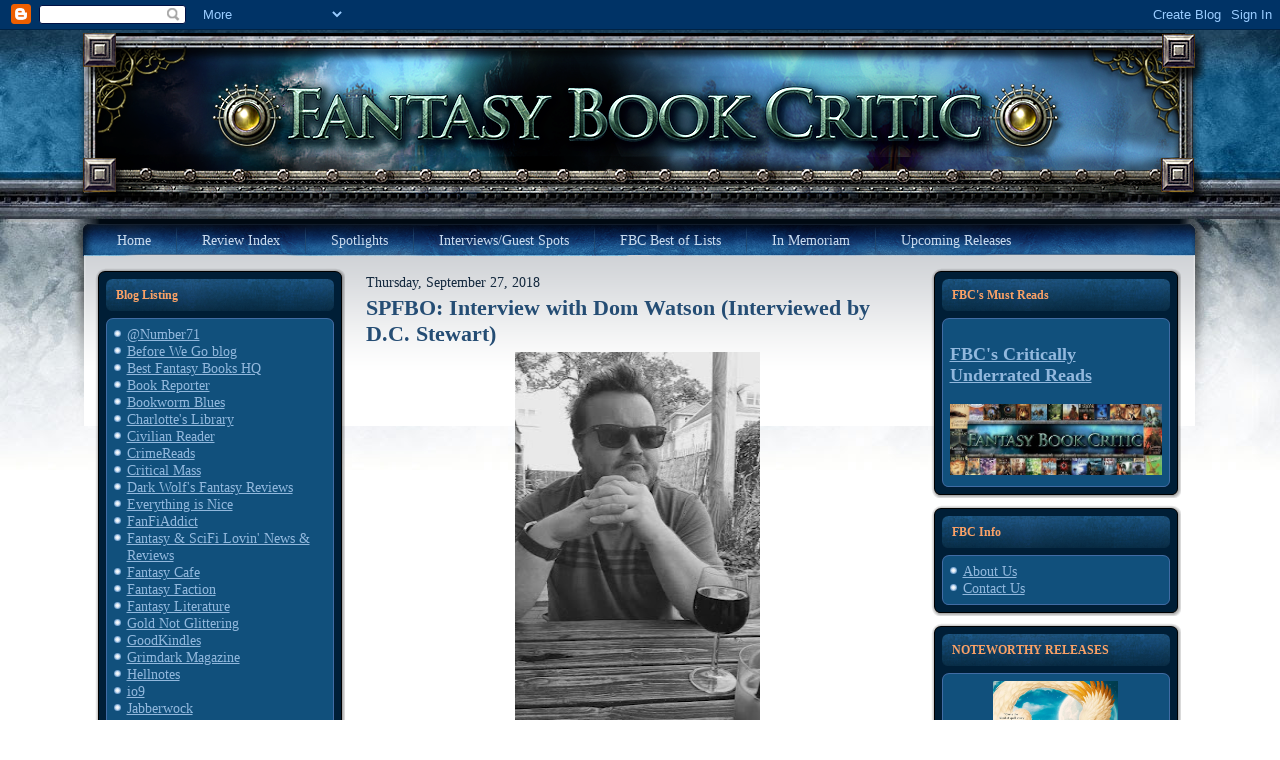

--- FILE ---
content_type: text/html; charset=UTF-8
request_url: https://fantasybookcritic.blogspot.com/2018/09/?m=0&widgetType=BlogArchive&widgetId=BlogArchive1&action=toggle&dir=open&toggle=MONTHLY-1233464400000&toggleopen=MONTHLY-1535774400000
body_size: 62416
content:
<!DOCTYPE html>
<html dir='ltr' xmlns='http://www.w3.org/1999/xhtml' xmlns:b='http://www.google.com/2005/gml/b' xmlns:data='http://www.google.com/2005/gml/data' xmlns:expr='http://www.google.com/2005/gml/expr'>
<head>
<link href='https://www.blogger.com/static/v1/widgets/2944754296-widget_css_bundle.css' rel='stylesheet' type='text/css'/>
<meta content='text/html; charset=UTF-8' http-equiv='Content-Type'/>
<meta content='blogger' name='generator'/>
<link href='https://fantasybookcritic.blogspot.com/favicon.ico' rel='icon' type='image/x-icon'/>
<link href='https://fantasybookcritic.blogspot.com/2018/09/' rel='canonical'/>
<link rel="alternate" type="application/atom+xml" title="Fantasy Book Critic - Atom" href="https://fantasybookcritic.blogspot.com/feeds/posts/default" />
<link rel="alternate" type="application/rss+xml" title="Fantasy Book Critic - RSS" href="https://fantasybookcritic.blogspot.com/feeds/posts/default?alt=rss" />
<link rel="service.post" type="application/atom+xml" title="Fantasy Book Critic - Atom" href="https://www.blogger.com/feeds/4438041449595085165/posts/default" />
<!--Can't find substitution for tag [blog.ieCssRetrofitLinks]-->
<meta content='Speculative fiction book reviews.' name='description'/>
<meta content='https://fantasybookcritic.blogspot.com/2018/09/' property='og:url'/>
<meta content='Fantasy Book Critic' property='og:title'/>
<meta content='Speculative fiction book reviews.' property='og:description'/>
<title>Fantasy Book Critic: September 2018</title>
<style id='page-skin-1' type='text/css'><!--
/* begin Page */
/* Design by GameSiteTemplates.com */
body, p
{
margin: 0.5em 0;
font-family: Georgia, "Times New Roman", Times, Serif;
font-style: normal;
font-weight: normal;
font-size: 14px;
text-align: justify;
}
body
{
margin: 0 auto;
padding: 0;
color: #14293E;
background-color: #FFFFFF;
background-image: url('https://lh3.googleusercontent.com/blogger_img_proxy/AEn0k_uDivP_sew7TleeJBj5RvYrgYbIM8Z7f6zvTRV1aCXWt9x_aKlJ7Lx6KwBxsHguUireKKMwrIArpd77vd6h635l=s0-d');
background-repeat: repeat-x;
background-attachment: scroll;
background-position: top left;
}
h1, h2, h3, h4, h5, h6,
h1 a, h2 a, h3 a, h4 a, h5 a, h6 a
h1 a:hover, h2 a:hover, h3 a:hover, h4 a:hover, h5 a:hover, h6 a:hover
h1 a:visited, h2 a:visited, h3 a:visited, h4 a:visited, h5 a:visited, h6 a:visited,
.art-postheader, .art-postheader a, .art-postheader a:link, .art-postheader a:visited, .art-postheader a:hover,
.art-blockheader .t, .art-vmenublockheader .t, .art-logo-text, .art-logo-text a,
h1.art-logo-name, h1.art-logo-name a, h1.art-logo-name a:link, h1.art-logo-name a:visited, h1.art-logo-name a:hover
{
font-weight: normal;
font-style: normal;
text-decoration: none;
font-family: Georgia, "Times New Roman", Times, Serif;
font-style: normal;
font-weight: bold;
font-size: 28px;
text-align: left;
}
a,
.art-post li a
{
text-decoration: underline;
color: #2B5988;
}
a:link,
.art-post li a:link
{
text-decoration: underline;
color: #2B5988;
}
a:visited, a.visited,
.art-post li a:visited, .art-post li a.visited
{
color: #6E6B45;
}
a:hover, a.hover,
.art-post li a:hover, .art-post li a.hover
{
text-decoration: none;
color: #C52626;
}
h1, h1 a, h1 a:link, h1 a:visited, h1 a:hover
{
margin: 0.67em 0;
color: #2B5988;
}
h2, h2 a, h2 a:link, h2 a:visited, h2 a:hover
{
margin: 0.8em 0;
font-size: 22px;
color: #3875B2;
}
h3, h3 a, h3 a:link, h3 a:visited, h3 a:hover
{
margin: 1em 0;
font-size: 18px;
color: #6E6B45;
}
h4, h4 a, h4 a:link, h4 a:visited, h4 a:hover
{
margin: 1.25em 0;
font-size: 16px;
color: #14293E;
}
h5, h5 a, h5 a:link, h5 a:visited, h5 a:hover
{
margin: 1.67em 0;
font-size: 14px;
color: #14293E;
}
h6, h6 a, h6 a:link, h6 a:visited, h6 a:hover
{
margin: 2.33em 0;
font-size: 14px;
color: #14293E;
}
h1 a, h1 a:link, h1 a:visited, h1 a:hover,
h2 a, h2 a:link, h2 a:visited, h2 a:hover,
h3 a, h3 a:link, h3 a:visited, h3 a:hover,
h4 a, h4 a:link, h4 a:visited, h4 a:hover,
h5 a, h5 a:link, h5 a:visited, h5 a:hover,
h6 a, h6 a:link, h6 a:visited, h6 a:hover
{
margin:0;
}
#art-main
{
position: relative;
width: 100%;
left: 0;
top: 0;
cursor:default;
}
#art-page-background-gradient
{
background-position: top left;
}
.cleared
{
float: none;
clear: both;
margin: 0;
padding: 0;
border: none;
font-size: 1px;
}
form
{
padding: 0 !important;
margin: 0 !important;
}
table.position
{
position: relative;
width: 100%;
table-layout: fixed;
}
#navbar
{
position: relative;
z-index: 10;
}
#comments{
padding: 0 15px 15px 15px;
position: relative;
}
#comments h4 {
margin: 0 0 10px;
padding-top: 0;
padding-right: 14px;
padding-bottom: 2px;
padding-left: 29px;
font-size: 120%;
line-height: 1.4em;
}
#comments a:link, #comments a:visited, #comments a:active, #comments a:hover{
color: #2B5988;
}
.comment-author {
margin: .5em 0;
padding-top: 0;
padding-right: 0;
padding-bottom: 0;
padding-left: 20px;
font-weight: bold;
}
.comment-body {
margin: 0 0 1.25em;
padding-top: 0;
padding-right: 0;
padding-bottom: 0;
padding-left: 20px;
}
.comment-body p {
margin: 0 0 .5em;
}
.comment-footer {
margin: 0 0 .5em;
padding-top: 0;
padding-right: 0;
padding-bottom: .75em;
padding-left: 20px;
}
#ArchiveList ul li
{
text-indent: -10px !important;
padding: 0 0 0 15px;
}
.profile-datablock, .profile-textblock {
margin: 0 0 .75em;
line-height: 1.4em;
}
.profile-img {
float: left;
margin-top: 0;
margin-right: 5px;
margin-bottom: 5px;
margin-left: 0;
border: 5px solid #889977;
}
.profile-data {
font-weight: bold;
}
.blog-pager{
margin-left: 15px;
}
.post-feeds{
margin-left: 15px;
}
.blog-feeds
{
margin-left: 15px;
}
/* for Blogger Page Elements */
body#layout div.art-header{
height: auto;
width: 100%;
}
body#layout .art-content-layout{
margin-top: 18px;
padding-top: 2px;
width: 100%
}
body#layout .art-sheet{
width: 100%;
}
body#layout .art-footer{
width: 100%;
}
body#layout .art-sidebar1{
width: 25%;
}
body#layout .art-sidebar2{
width: 25%;
}
body#layout .art-content{
width: 50%;
}
body#layout .art-footer .art-footer-text{
height: 85px;
}
body#layout .art-blockcontent-body{
padding: 0;
}
body#layout .art-block-body{
padding: 0;
}
body#layout .art-nav{
height: auto;
}
#Attribution1
{
display: none;
}
/* search results  */
#uds-searchControl .gsc-results,
#uds-searchControl .gsc-tabhActive
{
font-family: Georgia, "Times New Roman", Times, Serif;
font-style: normal;
font-weight: normal;
font-size: 12px;
text-align: justify;
color: #14293E !important;
background-color: transparent !important;
}
#uds-searchControl a,
#uds-searchControl .gs-result .gs-title *,
#uds-searchControl .gs-visibleUrl ,
#uds-searchControl .gsc-tabhInactive
{
text-decoration: underline;
color: #2B5988 !important;
}
.blog-pager a:link, .blog-pager a:visited, .blog-pager a:active, .blog-pager a:hover,
.feed-links a:link, .feed-links a:visited, .feed-links a:active, .feed-links a:hover{
color: #2B5988;
}
#blog-pager-newer-link {
float: left;
margin-left: 13px;
}
#blog-pager-older-link {
float: right;
margin-right: 13px;
}
#blog-pager {
text-align: center;
}
/* end Page */
/* begin Box, Sheet */
.art-sheet
{
position: relative;
z-index: 0;
margin: 0 auto;
width: 1145px;
min-width: 1px;
min-height: 1px;
}
.art-sheet-body
{
position: relative;
z-index: 1;
padding: 0px;
}
.art-sheet
{
margin-top: 0px !important;
cursor:auto;
}
#art-page-background-simple-gradient, #art-page-background-gradient, #art-page-background-glare
{
min-width: 1145px;
}
/* end Box, Sheet */
/* begin Header */
div.art-header
{
margin: 0 auto;
position: relative;
z-index: 0;
width: 1145px;
height: 190px;
overflow: hidden;
}
div.art-header-jpeg
{
position: absolute;
z-index: -1;
top: 0;
left: 0;
width: 1145px;
height: 190px;
background-image: url('https://lh3.googleusercontent.com/blogger_img_proxy/AEn0k_uHq7XPexyKglvdw3pMSFOjh4t-MMB5xmyBxtml_56fv5OQ7z50Wjq3gB7xbTWO2061eJZ3zcojywI4yNLyg8JWZA=s0-d');
background-repeat: no-repeat;
background-position: center center;
}
/* end Header */
/* begin Menu */
/* menu structure */
.art-menu a, .art-menu a:link, .art-menu a:visited, .art-menu a:hover
{
text-align: left;
text-decoration: none;
outline: none;
letter-spacing: normal;
word-spacing: normal;
}
.art-menu, .art-menu ul
{
margin: 0;
padding: 0;
border: 0;
list-style-type: none;
display: block;
}
.art-menu li
{
margin: 0;
padding: 0;
border: 0;
display: block;
float: left;
position: relative;
z-index: 5;
background: none;
}
.art-menu li:hover
{
z-index: 10000;
white-space: normal;
}
.art-menu li li
{
float: none;
}
.art-menu ul
{
visibility: hidden;
position: absolute;
z-index: 10;
left: 0;
top: 0;
background: none;
}
.art-menu li:hover>ul
{
visibility: visible;
top: 100%;
}
.art-menu li li:hover>ul
{
top: 0;
left: 100%;
}
.art-menu:after, .art-menu ul:after
{
content: ".";
height: 0;
display: block;
visibility: hidden;
overflow: hidden;
clear: both;
}
.art-menu, .art-menu ul
{
min-height: 0;
}
.art-menu ul
{
background-image: url(images/spacer.gif);
padding: 10px 30px 30px 30px;
margin: -10px 0 0 -30px;
}
.art-menu ul ul
{
padding: 30px 30px 30px 10px;
margin: -30px 0 0 -10px;
}
/* menu structure */
.art-menu
{
padding: 6px 6px 6px 26px;
}
.art-nav
{
position: relative;
height: 41px;
}
.art-nav .l, .art-nav .r
{
position: absolute;
z-index: -1;
top: -1px;
height: 207px;
background-image: url('https://lh3.googleusercontent.com/blogger_img_proxy/AEn0k_tF_MZQi3UESWKLPL2ZbQiIkYM3OQN2Mokp4oQ408d2m7b_rogzRq1GRsFIiEoQMZhm_vfy3OGJCQ_0p-mlScQr3Q=s0-d');
}
.art-nav .l
{
left: 0;
right: 0px;
}
.art-nav .r
{
right: 0;
width: 1145px;
clip: rect(auto, auto, auto, 1145px);
}
/* end Menu */
/* begin MenuItem */
.art-menu a
{
position: relative;
display: block;
overflow: hidden;
height: 29px;
cursor: pointer;
text-decoration: none;
}
.art-menu ul li
{
margin:0;
clear: both;
}
.art-menu a .r, .art-menu a .l
{
position: absolute;
display: block;
top: 0;
z-index: -1;
height: 87px;
background-image: url('https://lh3.googleusercontent.com/blogger_img_proxy/AEn0k_sqqslUtjYufhmny-TMXBzHoFQEhDEZBZgO1NJ-IwkgpvK-OcofMr9DdRecZ5-wjO8OuqPXXCtdfbr-LN58iv_1PQ=s0-d');
}
.art-menu a .l
{
left: 0;
right: 4px;
}
.art-menu a .r
{
width: 408px;
right: 0;
clip: rect(auto, auto, auto, 404px);
}
.art-menu a .t
{
margin-right: 10px;
margin-left: 10px;
color: #C9DBEE;
padding: 0 19px;
margin: 0 4px;
line-height: 29px;
text-align: center;
}
.art-menu a:hover .l, .art-menu a:hover .r
{
top: -29px;
}
.art-menu li:hover>a .l, .art-menu li:hover>a .r
{
top: -29px;
}
.art-menu li:hover a .l, .art-menu li:hover a .r
{
top: -29px;
}
.art-menu a:hover .t
{
color: #C5D9ED;
}
.art-menu li:hover a .t
{
color: #C5D9ED;
}
.art-menu li:hover>a .t
{
color: #C5D9ED;
}
.art-menu a.active .l, .art-menu a.active .r
{
top: -58px;
}
.art-menu a.active .t
{
color: #000000;
}
/* end MenuItem */
/* begin MenuSeparator */
.art-menu .art-menu-li-separator
{
display: block;
width: 5px;
height: 29px;
}
.art-nav .art-menu-separator
{
display: block;
margin:0 auto;
width: 1px;
height: 29px;
background-image: url('https://lh3.googleusercontent.com/blogger_img_proxy/AEn0k_syRk751VH0WwSQjxwAAB4Ffb7HIC6ZhPOePkEuvdBBqwE-cume7a1pOZTSlS0JctlLpoPfN-_x1H47YWl3VHdP2g=s0-d');
}
/* end MenuSeparator */
/* begin MenuSubItem */
.art-menu ul a
{
display: block;
text-align: center;
white-space: nowrap;
height: 20px;
width: 180px;
overflow: hidden;
line-height: 20px;
background-image: url('https://lh3.googleusercontent.com/blogger_img_proxy/AEn0k_spbSNtlvEfUwMjfvKQq73ARWplnJPj6XU0bTXB1mZUO6WT86GEjLFjFf8JVGpwC-jAg4mi5hw-_m1krITDGl2ExQ=s0-d');
background-position: left top;
background-repeat: repeat-x;
border-width: 0px;
border-style: solid;
}
.art-nav ul.art-menu ul span, .art-nav ul.art-menu ul span span
{
display: inline;
float: none;
margin: inherit;
padding: inherit;
background-image: none;
text-align: inherit;
text-decoration: inherit;
}
.art-menu ul a, .art-menu ul a:link, .art-menu ul a:visited, .art-menu ul a:hover, .art-menu ul a:active, .art-nav ul.art-menu ul span, .art-nav ul.art-menu ul span span
{
text-align: left;
text-indent: 12px;
text-decoration: none;
line-height: 20px;
color: #ECF2F9;
margin-right: 10px;
margin-left: 10px;
margin:0;
padding:0;
}
.art-menu ul li a:hover
{
color: #F3F3EC;
background-position: 0 -20px;
}
.art-menu ul li:hover>a
{
color: #F3F3EC;
background-position: 0 -20px;
}
.art-nav .art-menu ul li a:hover span, .art-nav .art-menu ul li a:hover span span
{
color: #F3F3EC;
}
.art-nav .art-menu ul li:hover>a span, .art-nav .art-menu ul li:hover>a span span
{
color: #F3F3EC;
}
/* end MenuSubItem */
/* begin Layout */
.art-content-layout
{
display: table;
padding: 0;
border: none;
width: 1100px;
margin-left: 20px;
}
.art-content-layout .art-content-layout
{
width: auto;
margin:0;
}
div.art-content-layout div.art-layout-cell, div.art-content-layout div.art-layout-cell div.art-content-layout div.art-layout-cell
{
display: table-cell;
}
div.art-layout-cell div.art-layout-cell
{
display: block;
}
div.art-content-layout-row
{
display: table-row;
}
.art-content-layout
{
table-layout: fixed;
border-collapse: collapse;
background-color: Transparent;
border: none !important;
padding:0 !important;
}
.art-layout-cell, .art-content-layout-row
{
background-color: Transparent;
vertical-align: top;
text-align: left;
border: none !important;
margin:0 !important;
padding:0 !important;
}
/* end Layout */
/* begin Box, Block, VMenuBlock */
.art-vmenublock
{
position: relative;
z-index: 0;
margin: 0 auto;
min-width: 1px;
min-height: 1px;
}
.art-vmenublock-body
{
position: relative;
z-index: 1;
padding: 0px;
}
.art-vmenublock-cc
{
position: absolute;
z-index: -1;
top: 0px;
left: 0px;
right: 0px;
bottom: 0px;
background-color: #FFFFFF;
}
.art-vmenublock
{
margin: 7px;
}
/* end Box, Block, VMenuBlock */
/* begin Box, Box, VMenuBlockContent */
.art-vmenublockcontent
{
position: relative;
z-index: 0;
margin: 0 auto;
min-width: 1px;
min-height: 1px;
}
.art-vmenublockcontent-body
{
position: relative;
z-index: 1;
padding: 5px;
}
.art-vmenublockcontent-cc
{
position: absolute;
z-index: -1;
top: 0px;
left: 0px;
right: 0px;
bottom: 0px;
background-color: #FFFFFF;
}
.art-vmenublockcontent
{
position: relative;
z-index: 0;
margin: 0 auto;
min-width: 1px;
min-height: 1px;
}
.art-vmenublockcontent-body
{
position: relative;
z-index: 1;
padding: 5px;
}
.art-vmenublockcontent-cc
{
position: absolute;
z-index: -1;
top: 0px;
left: 0px;
right: 0px;
bottom: 0px;
background-color: #FFFFFF;
}
/* end Box, Box, VMenuBlockContent */
/* begin Box, Block */
.art-block
{
position: relative;
z-index: 0;
margin: 0 auto;
min-width: 27px;
min-height: 27px;
}
.art-block-body
{
position: relative;
z-index: 1;
padding: 11px;
}
.art-block-tr, .art-block-tl, .art-block-br, .art-block-bl, .art-block-tc, .art-block-bc,.art-block-cr, .art-block-cl
{
position: absolute;
z-index: -1;
}
.art-block-tr, .art-block-tl, .art-block-br, .art-block-bl
{
width: 38px;
height: 38px;
background-image: url('https://lh3.googleusercontent.com/blogger_img_proxy/AEn0k_uQEHEGUGhutZGVTd5OvkHGv0we1E63KYoxvq-c-yJMB_BC_opwo-f3knmrPVWCqQ0Z8ZALQs9wyuaANB-KeARnFA=s0-d');
}
.art-block-tl
{
top: 0;
left: 0;
clip: rect(auto, 19px, 19px, auto);
}
.art-block-tr
{
top: 0;
right: 0;
clip: rect(auto, auto, 19px, 19px);
}
.art-block-bl
{
bottom: 0;
left: 0;
clip: rect(19px, 19px, auto, auto);
}
.art-block-br
{
bottom: 0;
right: 0;
clip: rect(19px, auto, auto, 19px);
}
.art-block-tc, .art-block-bc
{
left: 19px;
right: 19px;
height: 38px;
background-image: url('https://lh3.googleusercontent.com/blogger_img_proxy/AEn0k_t3kOLli4rLmmPezH4_TDcxmF6VB7X7swNrmRJBm3wy1np-Al4EAJFvIfV1908B27RgTf-wivEodx_-dj3dPH1Q3w=s0-d');
}
.art-block-tc
{
top: 0;
clip: rect(auto, auto, 19px, auto);
}
.art-block-bc
{
bottom: 0;
clip: rect(19px, auto, auto, auto);
}
.art-block-cr, .art-block-cl
{
top: 19px;
bottom: 19px;
width: 38px;
background-image: url('https://lh3.googleusercontent.com/blogger_img_proxy/AEn0k_syvU_Auo12c_tRNNS6zQHzW7-bqRnI3hmvw6KPTkSERzSb2wncItjZE_U-MedTMA0we_Aq2rButaVA0G4quQb9zw=s0-d');
}
.art-block-cr
{
right: 0;
clip: rect(auto, auto, auto, 19px);
}
.art-block-cl
{
left: 0;
clip: rect(auto, 19px, auto, auto);
}
.art-block-cc
{
position: absolute;
z-index: -1;
top: 19px;
left: 19px;
right: 19px;
bottom: 19px;
background-color: #001E36;
}
.art-block
{
margin: 7px;
}
/* end Box, Block */
/* begin BlockHeader */
.art-blockheader
{
position: relative;
z-index: 0;
height: 32px;
margin-bottom: 7px;
}
.art-blockheader .t
{
height: 32px;
color: #FAA166;
margin-right: 10px;
margin-left: 10px;
font-size: 12px;
margin:0;
padding: 0 10px 0 10px;
white-space: nowrap;
line-height: 32px;
}
.art-blockheader .l, .art-blockheader .r
{
display: block;
position: absolute;
z-index: -1;
height: 32px;
background-image: url('https://lh3.googleusercontent.com/blogger_img_proxy/AEn0k_t_9xZw9OBs8LgXd6HyVyMF3r7GJSYbNmQ6kxAsDNKL-YdUNYQWXydHmcNu4BsO3bwA82aNFsfyUE9u_eofClx4=s0-d');
}
.art-blockheader .l
{
left: 0;
right: 6px;
}
.art-blockheader .r
{
width: 1145px;
right: 0;
clip: rect(auto, auto, auto, 1139px);
}
/* end BlockHeader */
/* begin Box, BlockContent */
.art-blockcontent
{
position: relative;
z-index: 0;
margin: 0 auto;
min-width: 15px;
min-height: 15px;
}
.art-blockcontent-body
{
position: relative;
z-index: 1;
padding: 8px;
}
.art-blockcontent-tr, .art-blockcontent-tl, .art-blockcontent-br, .art-blockcontent-bl, .art-blockcontent-tc, .art-blockcontent-bc,.art-blockcontent-cr, .art-blockcontent-cl
{
position: absolute;
z-index: -1;
}
.art-blockcontent-tr, .art-blockcontent-tl, .art-blockcontent-br, .art-blockcontent-bl
{
width: 14px;
height: 14px;
background-image: url('https://lh3.googleusercontent.com/blogger_img_proxy/AEn0k_uDsax8Hu1rOiQaAMx9_uD315twsePstJWxfn61oYqr4rhTK_IqgLjhf3ZBywYKQsBYQOw-wwY2HNziNA=s0-d');
}
.art-blockcontent-tl
{
top: 0;
left: 0;
clip: rect(auto, 7px, 7px, auto);
}
.art-blockcontent-tr
{
top: 0;
right: 0;
clip: rect(auto, auto, 7px, 7px);
}
.art-blockcontent-bl
{
bottom: 0;
left: 0;
clip: rect(7px, 7px, auto, auto);
}
.art-blockcontent-br
{
bottom: 0;
right: 0;
clip: rect(7px, auto, auto, 7px);
}
.art-blockcontent-tc, .art-blockcontent-bc
{
left: 7px;
right: 7px;
height: 14px;
background-image: url('https://lh3.googleusercontent.com/blogger_img_proxy/AEn0k_tNti-5cViBFbfYyrBiVmvIAJiytICCk3-UdZGpnRRsJJSbSrKJqEVgNkVHjmHrJdWtZY-tHUwmvPLafg7DTjvL-g=s0-d');
}
.art-blockcontent-tc
{
top: 0;
clip: rect(auto, auto, 7px, auto);
}
.art-blockcontent-bc
{
bottom: 0;
clip: rect(7px, auto, auto, auto);
}
.art-blockcontent-cr, .art-blockcontent-cl
{
top: 7px;
bottom: 7px;
width: 14px;
background-image: url('https://lh3.googleusercontent.com/blogger_img_proxy/AEn0k_thTnbD-wPHJp-E3XdqwDJW1hyzb5Wa7f3qF1hju04CbKJ87sDKio1wH1QMjyoh-6AsO-vPF-Tx6gqzNUDx1NBrEg=s0-d');
}
.art-blockcontent-cr
{
right: 0;
clip: rect(auto, auto, auto, 7px);
}
.art-blockcontent-cl
{
left: 0;
clip: rect(auto, 7px, auto, auto);
}
.art-blockcontent-cc
{
position: absolute;
z-index: -1;
top: 7px;
left: 7px;
right: 7px;
bottom: 7px;
background-color: #11507C;
}
.art-blockcontent-body,
.art-blockcontent-body a,
.art-blockcontent-body li a
{
color: #DAD8C3;
}
.art-blockcontent-body a,
.art-blockcontent-body li a
{
color: #92B8DD;
text-decoration: underline;
}
.art-blockcontent-body a:link,
.art-blockcontent-body li a:link
{
color: #92B8DD;
text-decoration: underline;
}
.art-blockcontent-body a:visited, .art-blockcontent-body a.visited,
.art-blockcontent-body li a:visited, .art-blockcontent-body li a.visited
{
color: #EFEFE6;
}
.art-blockcontent-body a:hover, .art-blockcontent-body a.hover,
.art-blockcontent-body li a:hover, .art-blockcontent-body li a.hover
{
color: #B9D1E9;
text-decoration: none;
}
.art-blockcontent-body ul
{
list-style-type: none;
color: #E2E0D0;
margin: 0;
padding: 0;
}
.art-blockcontent-body ul li
{
text-decoration: none;
line-height: 125%;
line-height: 1.25em;
padding: 0px 0 0px 13px;
background-image: url('https://lh3.googleusercontent.com/blogger_img_proxy/AEn0k_u91g-ekL7b_qsnLnrnC_1SwM2s9DRdolmw4HttOMWeNY5xyrhP7vT2Om0iBP03-zwMdD6MHMNeea_Omll3jMAikw=s0-d');
background-repeat: no-repeat;
}
/* Variable definitions
====================
<Variable name="textcolor" description="Block Text Color"
type="color" default="#DAD8C3">
<Variable name="linkcolor" description="Block Link Color"
type="color" default="#92B8DD">
<Variable name="visitedlinkcolor" description="Block Visited Link Color"
type="color" default="#EFEFE6">
<Variable name="hoveredlinkcolor" description="Block Hovered Link Color"
type="color" default="#B9D1E9">
*/
.art-blockcontent-body
{
color: #DAD8C3;
}
.art-blockcontent-body a:link
{
color: #92B8DD;
}
.art-blockcontent-body a:visited, .art-blockcontent-body a.visited
{
color: #EFEFE6;
}
.art-blockcontent-body a:hover, .art-blockcontent-body a.hover
{
color: #B9D1E9;
}
.toggle span
{
color: #92B8DD;
}
.gsc-branding-text {
color: #DAD8C3 !important;
}
/* end Box, BlockContent */
/* begin Button */
.art-button-wrapper .art-button
{
font-family: Georgia, "Times New Roman", Times, Serif;
font-style: normal;
font-weight: normal;
font-size: 12px;
display: inline-block;
vertical-align: middle;
white-space: nowrap;
text-align: left;
text-decoration: none !important;
color: #ECF2F9 !important;
width: auto;
outline: none;
border: none;
background: none;
line-height: 33px;
height: 33px;
margin: 0 !important;
padding: 0 21px !important;
overflow: visible;
cursor: default;
z-index: 0;
}
.art-button img, .art-button-wrapper img
{
margin: 0;
vertical-align: middle;
}
.art-button-wrapper
{
vertical-align: middle;
display: inline-block;
position: relative;
height: 33px;
overflow: hidden;
white-space: nowrap;
width: auto;
margin: 0;
padding: 0;
z-index: 0;
}
.firefox2 .art-button-wrapper
{
display: block;
float: left;
}
input, select, textarea, select
{
vertical-align: middle;
font-family: Georgia, "Times New Roman", Times, Serif;
font-style: normal;
font-weight: normal;
font-size: 12px;
}
.art-block select
{
width:96%;
}
.art-button-wrapper.hover .art-button, .art-button:hover
{
color: #FCBC92 !important;
text-decoration: none !important;
}
.art-button-wrapper.active .art-button
{
color: #F5F5EF !important;
}
.art-button-wrapper .l, .art-button-wrapper .r
{
display: block;
position: absolute;
z-index: -1;
height: 99px;
margin: 0;
padding: 0;
background-image: url('https://lh3.googleusercontent.com/blogger_img_proxy/AEn0k_t88KE-Z_6vWthoBH4X_sXG2GoKlvt4gqUV5lRWtdCP0bXLLtsvNjXAF5XhEZ9AtFyV5GPnpBdLOMvRg7_c7neDfg=s0-d');
}
.art-button-wrapper .l
{
left: 0;
right: 10px;
}
.art-button-wrapper .r
{
width: 409px;
right: 0;
clip: rect(auto, auto, auto, 399px);
}
.art-button-wrapper.hover .l, .art-button-wrapper.hover .r
{
top: -33px;
}
.art-button-wrapper.active .l, .art-button-wrapper.active .r
{
top: -66px;
}
.art-button-wrapper input
{
float: none !important;
}
/* end Button */
/* begin Box, Post */
.art-post
{
position: relative;
z-index: 0;
margin: 0 auto;
min-width: 1px;
min-height: 1px;
}
.art-post-body
{
position: relative;
z-index: 1;
padding: 7px;
}
.art-post
{
margin: 7px;
}
a img
{
border: 0;
}
.art-article img, img.art-article
{
border: solid 1px #C0BE9B;
margin: 10px;
}
.art-metadata-icons img
{
border: none;
vertical-align: middle;
margin: 2px;
}
.art-article table, table.art-article
{
border-collapse: collapse;
margin: 1px;
width: auto;
}
.art-article th, .art-article td
{
padding: 2px;
border: solid 1px #C0BE9B;
vertical-align: top;
text-align: left;
}
.art-article th
{
text-align: center;
vertical-align: middle;
padding: 7px;
}
pre
{
overflow: auto;
padding: 0.1em;
}
#uds-searchControl .gsc-results, #uds-searchControl .gsc-tabhActive
{
border-color: #C0BE9B !important;
}
/* end Box, Post */
/* begin PostHeaderIcon */
.art-post h2.art-postheader,
.art-post h2.art-postheader a,
.art-post h2.art-postheader a:link,
.art-post h2.art-postheader a:visited,
.art-post h2.art-postheader a.visited,
.art-post h2.art-postheader a:hover,
.art-post h2.art-postheader a.hovered
{
margin: 0.2em 0;
padding: 0;
font-size: 22px;
color: #1F4061;
}
.art-post h2.art-postheader a,
.art-post h2.art-postheader a:link,
.art-post h2.art-postheader a:visited,
.art-post h2.art-postheader a.visited,
.art-post h2.art-postheader a:hover,
.art-post h2.art-postheader a.hovered
{
margin: 0;
text-decoration: none;
color: #254D74;
}
.art-post h2.art-postheader a:visited,
.art-post h2.art-postheader a.visited
{
color: #112131;
}
.art-post h2.art-postheader a:hover,
.art-post h2.art-postheader a.hovered
{
color: #5C94CC;
}
/* end PostHeaderIcon */
/* begin PostMetadata, PostMetadataHeader */
.art-postmetadataheader
{
padding: 1px;
overflow:hidden;
background-color: #E5E4D6;
border-color: #C0BE9B;
border-style: solid;
border-width: 1px;
}
/* end PostMetadata, PostMetadataHeader */
/* begin PostIcons, PostHeaderIcons */
.art-postheadericons
{
color: #3C3A25;
padding: 1px;
}
.art-postheadericons, .art-postheadericons a, .art-postheadericons a:link, .art-postheadericons a:visited, .art-postheadericons a:hover
{
font-size: 11px;
}
.art-postheadericons a, .art-postheadericons a:link, .art-postheadericons a:visited, .art-postheadericons a:hover
{
margin: 0;
text-decoration: underline;
color: #254D74;
}
.art-postheadericons a:visited, .art-postheadericons a.visited
{
color: #31669B;
}
.art-postheadericons a:hover, .art-postheadericons a.hover
{
text-decoration: none;
color: #0C1A27;
}
/* end PostIcons, PostHeaderIcons */
/* begin PostBullets */
.art-post ol, .art-post ul
{
color: #4E4C31;
margin: 1em 0 1em 2em;
padding: 0;
}
.art-post li ol, .art-post li ul
{
margin: 0.5em 0 0.5em 2em;
padding: 0;
}
.art-post li
{
margin: 0.2em 0;
padding: 0;
}
.art-post ul
{
list-style-type: none;
}
.art-post ol
{
list-style-position: inside;
}
.art-post li
{
padding: 0px 0 0px 13px;
line-height: 1em;
}
.art-post ol>li
{
background: none;
padding-left: 0;
/* overrides overflow for "ul li" and sets the default value */
overflow: visible;
}
.art-post ul>li
{
background-image: url('https://lh3.googleusercontent.com/blogger_img_proxy/AEn0k_vZ6HfnOm3d45qvP-HCbwM0CevXO952inX9eeY19ddzIFrVRof41k2aEw9AkumThs4DeIoN8iktPW9ADZ9o-orE=s0-d');
background-repeat: no-repeat;
padding-left: 13px;
/* makes "ul li" not to align behind the image if they are in the same line */
overflow-x: visible;
overflow-y: hidden;
}
/* end PostBullets */
/* begin PostQuote */
blockquote,
blockquote p,
.art-postcontent blockquote p
{
color: #29281A;
font-style: italic;
text-align: left;
}
blockquote,
.art-postcontent blockquote
{
border: solid 1px #E5E4D6;
margin: 10px 10px 10px 50px;
padding: 5px 5px 5px 41px;
background-color: #FAA46B;
background-image: url('https://lh3.googleusercontent.com/blogger_img_proxy/AEn0k_v34h10B7rAracwWnsYKq7bxehuAHkJXFsym7W93AtTvcmHUzaLYC2J-dfLYqiIAk7VZaA4eMKoTS4tfpGX2NsN8g=s0-d');
background-position: left top;
background-repeat: no-repeat;
/* makes blockquote not to align behind the image if they are in the same line */
overflow: auto;
}
/* end PostQuote */
/* begin PostMetadata, PostMetadataFooter */
.art-postmetadatafooter
{
padding: 1px;
overflow:hidden;
background-color: #E5E4D6;
border-color: #C0BE9B;
border-style: solid;
border-width: 0px;
}
/* end PostMetadata, PostMetadataFooter */
/* begin PostIcons, PostFooterIcons */
.art-postfootericons
{
color: #3C3A25;
padding: 1px;
}
.art-postfootericons, .art-postfootericons a, .art-postfootericons a:link, .art-postfootericons a:visited, .art-postfootericons a:hover
{
font-size: 11px;
text-decoration: none;
}
.art-postfootericons a, .art-postfootericons a:link, .art-postfootericons a:visited, .art-postfootericons a:hover
{
margin: 0;
text-decoration: underline;
color: #254D74;
}
.art-postfootericons a:visited, .art-postfootericons a.visited
{
color: #31669B;
}
.art-postfootericons a:hover, .art-postfootericons a.hover
{
text-decoration: none;
color: #0C1A27;
}
/* end PostIcons, PostFooterIcons */
/* begin Footer */
.art-footer
{
position: relative;
overflow: hidden;
width: 100%;
}
.art-footer-t
{
position: absolute;
top: 0;
left: 0;
right: 0;
bottom: 0px;
background-image: url('https://lh3.googleusercontent.com/blogger_img_proxy/AEn0k_uSMsPn5l3qs6j5xOeIUaO7pEwuFk3pKX6OIQxarRF2JLVV2TsFZdtRQiJroHlmOkLS2Z8-fXsfW8Chmqi7fZaE=s0-d');
background-repeat: no-repeat;
background-position: center bottom;
}
.art-footer-body
{
position:relative;
padding: 25px;
}
.art-footer-body .art-rss-tag-icon
{
position: absolute;
left:   10px;
bottom:25px;
z-index:1;
}
.art-rss-tag-icon
{
display: block;
background-image: url('https://lh3.googleusercontent.com/blogger_img_proxy/AEn0k_tX5ZfpshZb7If-mhzb0JN6VuXTIhD2EV356pW_JZrzegR7eMqlGu5LrjvJvDCIu3pOymA-cC9eBYD0fQK-VccC0A=s0-d');
background-position: center right;
background-repeat: no-repeat;
height: 16px;
width: 16px;
cursor: default;
}
.art-footer-text, .art-footer-text p
{
margin: 0;
padding: 0;
text-align: center;
}
.art-footer,
.art-footer p,
.art-footer a,
.art-footer a:link,
.art-footer a:visited,
.art-footer a:hover
{
color: #719DCC;
font-size: 11px;
}
.art-footer-text
{
min-height: 16px;
margin: 0 10px 0 10px;
}
.art-footer a,
.art-footer a:link
{
color: #D2D0B7;
text-decoration: underline;
}
.art-footer a:visited
{
color: #D1CBA9;
}
.art-footer a:hover
{
color: #90D3F4;
text-decoration: none;
}/* end Footer */
/* begin PageFooter */
.art-page-footer, .art-page-footer a, .art-page-footer a:link, .art-page-footer a:visited, .art-page-footer a:hover
{
font-family: Arial;
font-size: 10px;
letter-spacing: normal;
word-spacing: normal;
font-style: normal;
font-weight: normal;
text-decoration: underline;
color: #4987C5;
}
.art-page-footer
{
margin: 1em;
text-align: center;
text-decoration: none;
color: #7D7A4F;
}
/* end PageFooter */
/* begin LayoutCell, sidebar1 */
.art-content-layout .art-sidebar1
{
width: 24%;
}
/* end LayoutCell, sidebar1 */
/* begin LayoutCell, content */
.art-content-layout .art-content
{
width: 52%;
}
.art-content-layout .art-content-sidebar1
{
width: 76%;
}
.art-content-layout .art-content-sidebar2
{
width: 76%;
}
.art-content-layout .art-content-wide
{
width: 100%;
}
/* end LayoutCell, content */
/* begin LayoutCell, sidebar2 */
.art-content-layout .art-sidebar2
{
width: 24%;
}
/* end LayoutCell, sidebar2 */

--></style>
<!--[if IE 6]> <style type="text/css"> /* begin Page */ /* Generated with Artisteer version 2.6.0.35927, file checksum is [[[!CHECKSUM!]]]. */ img { filter: expression(artFixPNG(this)); } img { filter: expression(artFixPNG(this)); } #ArchiveList ul li { behavior: expression(this.runtimeStyle.filter?'':this.runtimeStyle.filter=""); } #ArchiveList a.toggle, #ArchiveList a.toggle:link, #ArchiveList a.toggle:visited, #ArchiveList a.toggle:hover { color: expression(this.parentNode.currentStyle["color"]); } /* end Page */ /* begin Box, Sheet */ .art-sheet, .art-sheet-body { zoom: 1; } .art-sheet-body { position: static; } #art-page-background-simple-gradient, #art-page-background-gradient, #art-page-background-glare { width: expression(document.body.clientWidth > 1145 ? "100%" : "1145px"); } /* end Box, Sheet */ /* begin Menu */ .art-menu ul { width: 1px; } .art-menu li.art-menuhover { z-index: 10000; } .art-menu .art-menuhoverUL { visibility: visible; } .art-menu .art-menuhoverUL { top: 100%; left: 0; } .art-menu .art-menuhoverUL .art-menuhoverUL { top: 0; left: 100%; } .art-menu .art-menuhoverUL .art-menuhoverUL { top: 5px; left: 100%; } .art-menu, .art-menu ul, .art-menu ul a { height: 1%; } .art-menu li.art-menuhover { z-index: 10000; } .art-menu .art-menuhoverUL { visibility: visible; } .art-menu .art-menuhoverUL { top: 100%; left: 0; } .art-menu .art-menuhoverUL .art-menuhoverUL { top: 0; left: 100%; } .art-menu li li { float: left; width: 100%; } .art-nav { zoom: 1; } .art-nav .l, .art-nav .r { font-size: 1px; background: none; behavior: expression(this.runtimeStyle.filter?'':this.runtimeStyle.filter="progid:DXImageTransform.Microsoft.AlphaImageLoader(src='" + artGetStyleUrl()+"images/nav.png',sizingMethod='crop')"); } .art-nav .l { width: expression(this.parentNode.offsetWidth-0+'px'); } .art-nav .r { left: expression(this.parentNode.offsetWidth-1145+'px'); clip: rect(auto auto auto 1145px); } /* end Menu */ /* begin MenuItem */ .art-menu a { float: left; } .art-menu a:hover { visibility: visible; } .art-menu a .r, .art-menu a .l { font-size: 1px; background: none; behavior: expression(this.runtimeStyle.filter?'':this.runtimeStyle.filter="progid:DXImageTransform.Microsoft.AlphaImageLoader(src='" + artGetStyleUrl()+"images/menuitem.png',sizingMethod='crop')"); } .art-menu a .r { left: expression(this.parentNode.offsetWidth-408+'px'); clip: rect(auto auto auto 404px); } .art-menu a .l { width: expression(this.parentNode.offsetWidth-4+'px'); } .art-menuhover .art-menuhoverA .t { color: #C5D9ED; } .art-menuhover .art-menuhoverA .l, .art-menuhover .art-menuhoverA .r { top: -29px; } /* end MenuItem */ /* begin MenuSeparator */ .art-nav .art-menu-separator { font-size: 1px; zoom: 1; background: none; behavior: expression(this.runtimeStyle.filter?'':this.runtimeStyle.filter="progid:DXImageTransform.Microsoft.AlphaImageLoader(src='" + artGetStyleUrl()+"images/menuseparator.png',sizingMethod='crop')"); } /* end MenuSeparator */ /* begin MenuSubItem */ .art-menu ul a { color: #ECF2F9 !important; } .art-menu ul a:hover { color: #F3F3EC !important; } .art-menu ul .art-menuhover .art-menuhoverA { color: #F3F3EC !important; background-position: 0 -20px; } .art-nav .art-menu ul a:hover span, .art-nav .art-menu ul a:hover span span { color: #F3F3EC !important; } .art-nav .art-menu ul .art-menuhover .art-menuhoverA span, .art-nav .art-menu ul .art-menuhover .art-menuhoverA span span { color: #F3F3EC !important; } /* end MenuSubItem */ /* begin Layout */ div.art-content-layout { display: block; zoom: 1; overflow: hidden; } /* end Layout */ /* begin Box, Block, VMenuBlock */ .art-vmenublock, .art-vmenublock-body { zoom: 1; } .art-vmenublock-body { position: static; } .art-vmenublock-cc { font-size: 1px; width: expression(this.parentNode.offsetWidth+'px'); height: expression(this.parentNode.offsetHeight+'px'); background-color: #FFFFFF; } /* end Box, Block, VMenuBlock */ /* begin Box, Box, VMenuBlockContent */ .art-vmenublockcontent, .art-vmenublockcontent-body { zoom: 1; } .art-vmenublockcontent-body { position: static; } .art-vmenublockcontent-cc { font-size: 1px; width: expression(this.parentNode.offsetWidth+'px'); height: expression(this.parentNode.offsetHeight+'px'); background-color: #FFFFFF; } .art-vmenublockcontent, .art-vmenublockcontent-body { zoom: 1; } .art-vmenublockcontent-body { position: static; } .art-vmenublockcontent-cc { font-size: 1px; width: expression(this.parentNode.offsetWidth+'px'); height: expression(this.parentNode.offsetHeight+'px'); background-color: #FFFFFF; } /* end Box, Box, VMenuBlockContent */ /* begin Box, Block */ .art-block, .art-block-body { zoom: 1; } .art-block-body { position: static; } .art-block-tr, .art-block-tl, .art-block-br, .art-block-bl, .art-block-tc, .art-block-bc,.art-block-cr, .art-block-cl { font-size: 1px; background: none; } .art-block-tr, .art-block-tl, .art-block-br, .art-block-bl { behavior: expression(this.runtimeStyle.filter?'':this.runtimeStyle.filter="progid:DXImageTransform.Microsoft.AlphaImageLoader(src='" + artGetStyleUrl()+"images/block_s.png',sizingMethod='scale')"); } .art-block-tl { clip: rect(auto 19px 19px auto); } .art-block-tr { left: expression(this.parentNode.offsetWidth-38+'px'); clip: rect(auto auto 19px 19px); } .art-block-bl { top: expression(this.parentNode.offsetHeight-38+'px'); clip: rect(19px 19px auto auto); } .art-block-br { top: expression(this.parentNode.offsetHeight-38+'px'); left: expression(this.parentNode.offsetWidth-38+'px'); clip: rect(19px auto auto 19px); } .art-block-tc, .art-block-bc { width: expression(this.parentNode.offsetWidth-38+'px'); behavior: expression(this.runtimeStyle.filter?'':this.runtimeStyle.filter="progid:DXImageTransform.Microsoft.AlphaImageLoader(src='" + artGetStyleUrl()+"images/block_h.png',sizingMethod='scale')"); } .art-block-tc { clip: rect(auto auto 19px auto); } .art-block-bc { top: expression(this.parentNode.offsetHeight-38+'px'); clip: rect(19px auto auto auto); } .art-block-cr, .art-block-cl { height: expression(this.parentNode.offsetHeight-38+'px'); behavior: expression(this.runtimeStyle.filter?'':this.runtimeStyle.filter="progid:DXImageTransform.Microsoft.AlphaImageLoader(src='" + artGetStyleUrl()+"images/block_v.png',sizingMethod='scale')"); } .art-block-cr { left: expression(this.parentNode.offsetWidth-38+'px'); clip: rect(auto auto auto 19px); } .art-block-cl { clip: rect(auto 19px auto auto); } .art-block-cc { font-size: 1px; width: expression(this.parentNode.offsetWidth-38+'px'); height: expression(this.parentNode.offsetHeight-38+'px'); background-color: #001E36; } /* end Box, Block */ /* begin BlockHeader */ .art-blockheader { zoom: 1; } .art-blockheader .l, .art-blockheader .r { background: none; behavior: expression(this.runtimeStyle.filter?'':this.runtimeStyle.filter="progid:DXImageTransform.Microsoft.AlphaImageLoader(src='" + artGetStyleUrl()+"images/blockheader.png',sizingMethod='crop')"); } .art-blockheader .r { left: expression(this.parentNode.offsetWidth-1145+'px'); clip: rect(auto auto auto 1139px); } .art-blockheader .l { width: expression(this.parentNode.offsetWidth-6+'px'); } /* end BlockHeader */ /* begin Box, BlockContent */ .art-blockcontent, .art-blockcontent-body { zoom: 1; } .art-blockcontent-body { position: static; } .art-blockcontent-tr, .art-blockcontent-tl, .art-blockcontent-br, .art-blockcontent-bl, .art-blockcontent-tc, .art-blockcontent-bc,.art-blockcontent-cr, .art-blockcontent-cl { font-size: 1px; background: none; } .art-blockcontent-tr, .art-blockcontent-tl, .art-blockcontent-br, .art-blockcontent-bl { behavior: expression(this.runtimeStyle.filter?'':this.runtimeStyle.filter="progid:DXImageTransform.Microsoft.AlphaImageLoader(src='" + artGetStyleUrl()+"images/blockcontent_s.png',sizingMethod='scale')"); } .art-blockcontent-tl { clip: rect(auto 7px 7px auto); } .art-blockcontent-tr { left: expression(this.parentNode.offsetWidth-14+'px'); clip: rect(auto auto 7px 7px); } .art-blockcontent-bl { top: expression(this.parentNode.offsetHeight-14+'px'); clip: rect(7px 7px auto auto); } .art-blockcontent-br { top: expression(this.parentNode.offsetHeight-14+'px'); left: expression(this.parentNode.offsetWidth-14+'px'); clip: rect(7px auto auto 7px); } .art-blockcontent-tc, .art-blockcontent-bc { width: expression(this.parentNode.offsetWidth-14+'px'); behavior: expression(this.runtimeStyle.filter?'':this.runtimeStyle.filter="progid:DXImageTransform.Microsoft.AlphaImageLoader(src='" + artGetStyleUrl()+"images/blockcontent_h.png',sizingMethod='scale')"); } .art-blockcontent-tc { clip: rect(auto auto 7px auto); } .art-blockcontent-bc { top: expression(this.parentNode.offsetHeight-14+'px'); clip: rect(7px auto auto auto); } .art-blockcontent-cr, .art-blockcontent-cl { height: expression(this.parentNode.offsetHeight-14+'px'); behavior: expression(this.runtimeStyle.filter?'':this.runtimeStyle.filter="progid:DXImageTransform.Microsoft.AlphaImageLoader(src='" + artGetStyleUrl()+"images/blockcontent_v.png',sizingMethod='scale')"); } .art-blockcontent-cr { left: expression(this.parentNode.offsetWidth-14+'px'); clip: rect(auto auto auto 7px); } .art-blockcontent-cl { clip: rect(auto 7px auto auto); } .art-blockcontent-cc { font-size: 1px; width: expression(this.parentNode.offsetWidth-14+'px'); height: expression(this.parentNode.offsetHeight-14+'px'); background-color: #11507C; } .art-blockcontent-body ul li { height: 1%; background: none; behavior: expression(this.runtimeStyle.filter?'':this.runtimeStyle.filter="progid:DXImageTransform.Microsoft.AlphaImageLoader(src='" + artGetStyleUrl()+"images/blockcontentbullets.png',sizingMethod='crop')"); } .art-blockcontent-body ul li { height: 1%; background: none; behavior: expression(this.runtimeStyle.filter?'':this.runtimeStyle.filter="progid:DXImageTransform.Microsoft.AlphaImageLoader(src='" + artGetStyleUrl()+"images/blockcontentbullets.png',sizingMethod='crop')"); } /* end Box, BlockContent */ /* begin Button */ .art-button-wrapper, .art-button-wrapper .l, .art-button-wrapper .r { zoom: 1; } .art-button-wrapper .art-button { float: left; } .art-button-wrapper .l, .art-button-wrapper .r { background: none; behavior: expression(this.runtimeStyle.filter?'':this.runtimeStyle.filter="progid:DXImageTransform.Microsoft.AlphaImageLoader(src='" + artGetStyleUrl()+"images/button.png',sizingMethod='crop')"); } .art-button-wrapper .r { left: expression(this.parentNode.offsetWidth-409+'px'); clip: rect(auto auto auto 399px); } .art-button-wrapper .l { width: expression(this.parentNode.offsetWidth-10+'px'); } /* end Button */ /* begin Box, Post */ .art-post, .art-post-body { zoom: 1; } .art-post-body { position: static; } /* end Box, Post */ /* begin PostBullets */ .art-post ul li, .art-post ol ul li { height: 1%; background: none; behavior: expression(this.runtimeStyle.filter?'':this.runtimeStyle.filter="progid:DXImageTransform.Microsoft.AlphaImageLoader(src='" + artGetStyleUrl()+"images/postbullets.png',sizingMethod='crop')"); padding-left: 13px; /* makes "ul li" not to align behind the image if they are in the same line */ overflow-x: visible; overflow-y: hidden; } .art-post ul ol li { background: none; behavior: expression(this.runtimeStyle.filter?'':this.runtimeStyle.filter=""); padding-left: 0; /* overrides overflow for "ul li" and sets the default value */ overflow: visible; } /* end PostBullets */ /* begin PostQuote */ blockquote, .art-postcontent blockquote { height: 1%; background-image: none; behavior: expression(this.runtimeStyle.filter?'':this.runtimeStyle.filter="progid:DXImageTransform.Microsoft.AlphaImageLoader(src='" + artGetStyleUrl()+"images/postquote.png',sizingMethod='crop')"); } /* end PostQuote */ /* begin Footer */ .art-footer, .art-footer-body { zoom:1; } .art-footer-text { height: 16px; } .art-footer-t { zoom: 1; font-size: 1px; height: expression(this.parentNode.offsetHeight-0+'px'); width: 100%; } .art-rss-tag-icon { zoom: 1; font-size: 1px; background: none; behavior: expression(this.runtimeStyle.filter?'':this.runtimeStyle.filter="progid:DXImageTransform.Microsoft.AlphaImageLoader(src='"+artGetStyleUrl()+"images/rssicon.png',sizingMethod='crop')"); } /* end Footer */ /* begin LayoutCell, content */ div.art-sidebar2 { width: auto; } div.art-content-layout div.art-layout-cell, div.art-content-layout div.art-layout-cell div.art-content-layout div.art-layout-cell { display: block; overflow: hidden; float: left; clear: right; margin-bottom: -32000px; padding-bottom: 32000px; } div.art-layout-cell div.art-layout-cell { float: none; clear: both; margin-bottom: 0; padding-bottom: 0; } /* end LayoutCell, content */ </style> <![endif]-->
<!--[if IE 7]> <style type="text/css"> /* begin Box, Sheet */ .art-sheet-body { zoom: 1; } /* end Box, Sheet */ /* begin Menu */ .art-nav .r { clip: rect(auto auto auto 1145px); } /* end Menu */ /* begin MenuItem */ .art-menu a .r { clip: rect(auto auto auto 404px); } /* end MenuItem */ /* begin Layout */ div.art-content-layout { display: block; zoom: 1; overflow: hidden; } /* end Layout */ /* begin Box, Block, VMenuBlock */ .art-vmenublock-body { zoom: 1; } /* end Box, Block, VMenuBlock */ /* begin Box, Box, VMenuBlockContent */ .art-vmenublockcontent-body { zoom: 1; } .art-vmenublockcontent-body { zoom: 1; } /* end Box, Box, VMenuBlockContent */ /* begin Box, Block */ .art-block-tl { clip: rect(auto 19px 19px auto); } .art-block-tr { clip: rect(auto auto 19px 19px); } .art-block-bl { clip: rect(19px 19px auto auto); } .art-block-br { clip: rect(19px auto auto 19px); } .art-block-tc { clip: rect(auto auto 19px auto); } .art-block-bc { clip: rect(19px auto auto auto); } .art-block-cr { clip: rect(auto auto auto 19px); } .art-block-cl { clip: rect(auto 19px auto auto); } .art-block-body { zoom: 1; } /* end Box, Block */ /* begin BlockHeader */ .art-blockheader .r { clip: rect(auto auto auto 1139px); } /* end BlockHeader */ /* begin Box, BlockContent */ .art-blockcontent-tl { clip: rect(auto 7px 7px auto); } .art-blockcontent-tr { clip: rect(auto auto 7px 7px); } .art-blockcontent-bl { clip: rect(7px 7px auto auto); } .art-blockcontent-br { clip: rect(7px auto auto 7px); } .art-blockcontent-tc { clip: rect(auto auto 7px auto); } .art-blockcontent-bc { clip: rect(7px auto auto auto); } .art-blockcontent-cr { clip: rect(auto auto auto 7px); } .art-blockcontent-cl { clip: rect(auto 7px auto auto); } .art-blockcontent-body { zoom: 1; } /* end Box, BlockContent */ /* begin Button */ .art-button-wrapper .r { clip: rect(auto auto auto 399px); } /* end Button */ /* begin Box, Post */ .art-post-body { zoom: 1; } /* end Box, Post */ /* begin PostContent */ .art-postcontent { height: 1%; } /* end PostContent */ /* begin LayoutCell, content */ div.art-sidebar2 { width: auto; } div.art-content-layout div.art-layout-cell, div.art-content-layout div.art-layout-cell div.art-content-layout div.art-layout-cell { display: block; overflow: hidden; float: left; clear: right; margin-bottom: -32000px; padding-bottom: 32000px; } div.art-layout-cell div.art-layout-cell { float: none; clear: both; margin-bottom: 0; padding-bottom: 0; } /* end LayoutCell, content */ </style> <![endif]-->
<script src="//ajax.googleapis.com/ajax/libs/jquery/1.4.2/jquery.min.js" type="text/javascript"></script>
<script type='text/javascript'>
      //<![CDATA[
      /* begin Page */

/* Design by GameSiteTemplates.com */

// required for IE7, #150675
if (window.addEvent) window.addEvent('domready', function() { });

var artEventHelper = {
	'bind': function(obj, evt, fn) {
		if (obj.addEventListener)
			obj.addEventListener(evt, fn, false);
		else if (obj.attachEvent)
			obj.attachEvent('on' + evt, fn);
		else
			obj['on' + evt] = fn;
	}
};

var artUserAgent = navigator.userAgent.toLowerCase();

var artBrowser = {
	version: (artUserAgent.match(/.+(?:rv|it|ra|ie)[\/: ]([\d.]+)/) || [])[1],
	safari: /webkit/.test(artUserAgent) && !/chrome/.test(artUserAgent),
	chrome: /chrome/.test(artUserAgent),
	opera: /opera/.test(artUserAgent),
	msie: /msie/.test(artUserAgent) && !/opera/.test(artUserAgent),
	mozilla: /mozilla/.test(artUserAgent) && !/(compatible|webkit)/.test(artUserAgent)
};
 
artCssHelper = function() {
    var is = function(t) { return (artUserAgent.indexOf(t) != -1) };
    var el = document.getElementsByTagName('html')[0];
    var val = [(!(/opera|webtv/i.test(artUserAgent)) && /msie (\d)/.test(artUserAgent)) ? ('ie ie' + RegExp.$1)
    : is('firefox/2') ? 'gecko firefox2'
    : is('firefox/3') ? 'gecko firefox3'
    : is('gecko/') ? 'gecko'
    : is('chrome/') ? 'chrome'
    : is('opera/9') ? 'opera opera9' : /opera (\d)/.test(artUserAgent) ? 'opera opera' + RegExp.$1
    : is('konqueror') ? 'konqueror'
    : is('applewebkit/') ? 'webkit safari'
    : is('mozilla/') ? 'gecko' : '',
    (is('x11') || is('linux')) ? ' linux'
    : is('mac') ? ' mac'
    : is('win') ? ' win' : ''
    ].join(' ');
    if (!el.className) {
     el.className = val;
    } else {
     var newCl = el.className;
     newCl += (' ' + val);
     el.className = newCl;
    }
} ();

(function() {
    // fix ie blinking
    var m = document.uniqueID && document.compatMode && !window.XMLHttpRequest && document.execCommand;
    try { if (!!m) { m('BackgroundImageCache', false, true); } }
    catch (oh) { };
})();

var artLoadEvent = (function() {
    var list = [];

    var done = false;
    var ready = function() {
        if (done) return;
        done = true;
        for (var i = 0; i < list.length; i++)
            list[i]();
    };

    if (document.addEventListener && !artBrowser.opera)
        document.addEventListener('DOMContentLoaded', ready, false);

    if (artBrowser.msie && window == top) {
        (function() {
            try {
                document.documentElement.doScroll('left');
            } catch (e) {
                setTimeout(arguments.callee, 10);
                return;
            }
            ready();
        })();
    }

    if (artBrowser.opera) {
        document.addEventListener('DOMContentLoaded', function() {
            for (var i = 0; i < document.styleSheets.length; i++) {
                if (document.styleSheets[i].disabled) {
                    setTimeout(arguments.callee, 10);
                    return;
                }
            }
            ready();
        }, false);
    }

    if (artBrowser.safari || artBrowser.chrome) {
        var numStyles;
        (function() {
            if (document.readyState != 'loaded' && document.readyState != 'complete') {
                setTimeout(arguments.callee, 10);
                return;
            }
            if ('undefined' == typeof numStyles) {
                numStyles = document.getElementsByTagName('style').length;
                var links = document.getElementsByTagName('link');
                for (var i = 0; i < links.length; i++) {
                    numStyles += (links[i].getAttribute('rel') == 'stylesheet') ? 1 : 0;
                }
                if (document.styleSheets.length != numStyles) {
                    setTimeout(arguments.callee, 0);
                    return;
                }
            }
            ready();
        })();
    }

    if (!(artBrowser.msie && window != top)) { // required for Blogger Page Elements in IE, #154540
        artEventHelper.bind(window, 'load', ready);
    }
    return ({
        add: function(f) {
            list.push(f);
        }
    })
})();


function artGetElementsByClassName(clsName, parentEle, tagName) {
	var elements = null;
	var found = [];
	var s = String.fromCharCode(92);
	var re = new RegExp('(?:^|' + s + 's+)' + clsName + '(?:$|' + s + 's+)');
	if (!parentEle) parentEle = document;
	if (!tagName) tagName = '*';
	elements = parentEle.getElementsByTagName(tagName);
	if (elements) {
		for (var i = 0; i < elements.length; ++i) {
			if (elements[i].className.search(re) != -1) {
				found[found.length] = elements[i];
			}
		}
	}
	return found;
}

var _artStyleUrlCached = null;
function artGetStyleUrl() {
    if (null == _artStyleUrlCached) {
        var ns;
        _artStyleUrlCached = '';
        ns = document.getElementsByTagName('link');
        for (var i = 0; i < ns.length; i++) {
            var l = ns[i];
            if (l.href && /style\.ie6\.css(\?.*)?$/.test(l.href)) {
                return _artStyleUrlCached = l.href.replace(/style\.ie6\.css(\?.*)?$/, '');
            }
        }

        ns = document.getElementsByTagName('style');
        for (var i = 0; i < ns.length; i++) {
            var matches = new RegExp('import\\s+"([^"]+\\/)style\\.ie6\\.css"').exec(ns[i].innerHTML);
            if (null != matches && matches.length > 0)
                return _artStyleUrlCached = matches[1];
        }
    }
    return _artStyleUrlCached;
}

function artFixPNG(element) {
	if (artBrowser.msie && artBrowser.version < 7) {
		var src;
		if (element.tagName == 'IMG') {
			if (/\.png$/.test(element.src)) {
				src = element.src;
				element.src = artGetStyleUrl() + 'http://imageshack.com/a/img534/2478/qg21.gif';
			}
		}
		else {
			src = element.currentStyle.backgroundImage.match(/url\("(.+\.png)"\)/i);
			if (src) {
				src = src[1];
				element.runtimeStyle.backgroundImage = 'none';
			}
		}
		if (src) element.runtimeStyle.filter = "progid:DXImageTransform.Microsoft.AlphaImageLoader(src='" + src + "')";
	}
}

function artHasClass(el, cls) {
	return (el && el.className && (' ' + el.className + ' ').indexOf(' ' + cls + ' ') != -1);
}
/* end Page */

/* begin Menu */
function artGTranslateFix() {
	var menus = artGetElementsByClassName("art-menu", document, "ul");
	for (var i = 0; i < menus.length; i++) {
		var menu = menus[i];
		var childs = menu.childNodes;
		var listItems = [];
		for (var j = 0; j < childs.length; j++) {
			var el = childs[j];
			if (String(el.tagName).toLowerCase() == "li") listItems.push(el);
		}
		for (var j = 0; j < listItems.length; j++) {
			var item = listItems[j];
			var a = null;
			var gspan = null;
			for (var p = 0; p < item.childNodes.length; p++) {
				var l = item.childNodes[p];
				if (!(l && l.tagName)) continue;
				if (String(l.tagName).toLowerCase() == "a") a = l;
				if (String(l.tagName).toLowerCase() == "span") gspan = l;
			}
			if (gspan && a) {
				var t = null;
				for (var k = 0; k < gspan.childNodes.length; k++) {
					var e = gspan.childNodes[k];
					if (!(e && e.tagName)) continue;
					if (String(e.tagName).toLowerCase() == "a" && e.firstChild) e = e.firstChild;
					if (e && e.className && e.className == 't') {
						t = e;
						if (t.firstChild && t.firstChild.tagName && String(t.firstChild.tagName).toLowerCase() == "a") {
							while (t.firstChild.firstChild) t.appendChild(t.firstChild.firstChild);
							t.removeChild(t.firstChild);
						}
						a.appendChild(t);
						break;
					}
				}
				gspan.parentNode.removeChild(gspan);
			}
		}
	}
}
artLoadEvent.add(artGTranslateFix);

function artAddMenuSeparators() {
	var menus = artGetElementsByClassName("art-menu", document, "ul");
	for (var i = 0; i < menus.length; i++) {
		var menu = menus[i];
		var childs = menu.childNodes;
		var listItems = [];
		for (var j = 0; j < childs.length; j++) {
			var el = childs[j];
			if (String(el.tagName).toLowerCase() == "li") listItems.push(el);
		}
		for (var j = 0; j < listItems.length - 1; j++) {
			var item = listItems[j];
			var span = document.createElement('span');
			span.className = 'art-menu-separator';
			var li = document.createElement('li');
			li.className = 'art-menu-li-separator';
			li.appendChild(span);
			item.parentNode.insertBefore(li, item.nextSibling);
		}
	}
}
artLoadEvent.add(artAddMenuSeparators);

function artMenuIE6Setup() {
	var isIE6 = navigator.userAgent.toLowerCase().indexOf("msie") != -1
    && navigator.userAgent.toLowerCase().indexOf("msie 7") == -1;
	if (!isIE6) return;
	var aTmp2, i, j, oLI, aUL, aA;
	var aTmp = artGetElementsByClassName("art-menu", document, "ul");
	for (i = 0; i < aTmp.length; i++) {
		aTmp2 = aTmp[i].getElementsByTagName("li");
		for (j = 0; j < aTmp2.length; j++) {
			oLI = aTmp2[j];
			aUL = oLI.getElementsByTagName("ul");
			if (aUL && aUL.length) {
				oLI.UL = aUL[0];
				aA = oLI.getElementsByTagName("a");
				if (aA && aA.length)
					oLI.A = aA[0];
				oLI.onmouseenter = function() {
					this.className += " art-menuhover";
					this.UL.className += " art-menuhoverUL";
					if (this.A) this.A.className += " art-menuhoverA";
				};
				oLI.onmouseleave = function() {
					this.className = this.className.replace(/art-menuhover/, "");
					this.UL.className = this.UL.className.replace(/art-menuhoverUL/, "");
					if (this.A) this.A.className = this.A.className.replace(/art-menuhoverA/, "");
				};
			}
		}
	}
}
artLoadEvent.add(artMenuIE6Setup);
/* end Menu */

/* begin Layout */
function artLayoutIESetup() {
    var isIE = navigator.userAgent.toLowerCase().indexOf("msie") != -1;
    if (!isIE) return;
    var q = artGetElementsByClassName("art-content-layout", document, "div");
    if (!q || !q.length) return;
    for (var i = 0; i < q.length; i++) {
        var l = q[i];
        var l_childs = l.childNodes;
        var r = null;
        for (var p = 0; p < l_childs.length; p++) {
            var l_ch = l_childs[p];
            if ((String(l_ch.tagName).toLowerCase() == "div") && artHasClass(l_ch, "art-content-layout-row")) {
                r = l_ch;
                break;
            }
        }
        if (!r) continue;
        var c = [];
        var r_childs = r.childNodes;
        for (var o = 0; o < r_childs.length; o++) {
            var r_ch = r_childs[o];
            if ((String(r_ch.tagName).toLowerCase() == "div") && artHasClass(r_ch, "art-layout-cell")) {
                c.push(r_ch);
            }
        }
        if (!c || !c.length) continue;
        var table = document.createElement("table");
        table.className = l.className;
        var row = table.insertRow(-1);
        table.className = l.className;
        for (var j = 0; j < c.length; j++) {
            var cell = row.insertCell(-1);
            var s = c[j];
            cell.className = s.className;
            while (s.firstChild) {
                cell.appendChild(s.firstChild);
            }
        }
        l.parentNode.insertBefore(table, l);
        l.parentNode.removeChild(l);
    }
}
artLoadEvent.add(artLayoutIESetup);
/* end Layout */

/* begin Button */

function artButtonsSetupJsHover(className) {
	var tags = ["input", "a", "button"];
	for (var j = 0; j < tags.length; j++){
		var buttons = artGetElementsByClassName(className, document, tags[j]);
		for (var i = 0; i < buttons.length; i++) {
			var button = buttons[i];
			if (!button.tagName || !button.parentNode) return;
			if (!artHasClass(button.parentNode, 'art-button-wrapper')) {
				if (!artHasClass(button, 'art-button')) button.className += ' art-button';
				var wrapper = document.createElement('span');
				wrapper.className = "art-button-wrapper";
				if (artHasClass(button, 'active')) wrapper.className += ' active';
				var spanL = document.createElement('span');
				spanL.className = "l";
				spanL.innerHTML = " ";
				wrapper.appendChild(spanL);
				var spanR = document.createElement('span');
				spanR.className = "r";
				spanR.innerHTML = " ";
				wrapper.appendChild(spanR);
				button.parentNode.insertBefore(wrapper, button);
				wrapper.appendChild(button);
			}
			artEventHelper.bind(button, 'mouseover', function(e) {
				e = e || window.event;
				wrapper = (e.target || e.srcElement).parentNode;
				wrapper.className += " hover";
			});
			artEventHelper.bind(button, 'mouseout', function(e) {
				e = e || window.event;
				button = e.target || e.srcElement;
				wrapper = button.parentNode;
				wrapper.className = wrapper.className.replace(/hover/, "");
				if (!artHasClass(button, 'active')) wrapper.className = wrapper.className.replace(/active/, "");
			});
			artEventHelper.bind(button, 'mousedown', function(e) {
				e = e || window.event;
				button = e.target || e.srcElement;
				wrapper = button.parentNode;
				if (!artHasClass(button, 'active')) wrapper.className += " active";
			});
			artEventHelper.bind(button, 'mouseup', function(e) {
				e = e || window.event;
				button = e.target || e.srcElement;
				wrapper = button.parentNode;
				if (!artHasClass(button, 'active')) wrapper.className = wrapper.className.replace(/active/, "");
			});
		}
	}
}

artLoadEvent.add(function() { artButtonsSetupJsHover("art-button"); });
/* end Button */



function artInsertSidebarBlocks() {
    if (jQuery("body#layout").length > 0) return true;
    jQuery("div.widget").each( function(i, w) {
        if (w.id == 'Navbar1')  return true;
        if (w.id == 'Header1')  return true;
        if (w.id == 'Blog1')    return true;
        
        
        if (w.id == 'LinkList99')    return true;
        if (w.id == 'LinkList98')    return true;
        if (w.id == 'LinkList97')    return true;
        if (w.id == 'PageList98')    return true;
        if (w.id == 'PageList99')    return true;
        if (w.id == 'Text99')        return true;
        if (w.id == 'BlogArchive99') return true;
        
        var widget = jQuery(w);
        if ( (widget.hasClass('Gadget') || widget.hasClass('Followers')) && jQuery.browser.opera) {
            return true;
        }
        
        var widgetTitle = jQuery("h2", widget).text();
        jQuery("h2", widget).remove();
        var widgetContent = widget.html();
        
        if (widgetContent.indexOf('googlesyndication.com') > -1) return true;
        if (widgetContent.indexOf('statcounter.com/counter/counter_xhtml.js') > -1) return true;
        if (widgetContent.indexOf('bravenet.com/counter/code.php') > -1) return true;
        
        var startBlock        = '<div class="art-block" id="art-block-'+w.id+'"><div class="art-block-tl"></div><div class="art-block-tr"></div><div class="art-block-bl"></div><div class="art-block-br"></div><div class="art-block-tc"></div><div class="art-block-bc"></div><div class="art-block-cl"></div><div class="art-block-cr"></div><div class="art-block-cc"></div><div class="art-block-body">';
        var startBlockHeader  = '<div class="art-blockheader"><div class="l"></div><div class="r"></div><div class="t">';
        var endBlockHeader    = '</div></div>';
        var startBlockContent = '<div class="art-blockcontent"><div class="art-blockcontent-tl"></div><div class="art-blockcontent-tr"></div><div class="art-blockcontent-bl"></div><div class="art-blockcontent-br"></div><div class="art-blockcontent-tc"></div><div class="art-blockcontent-bc"></div><div class="art-blockcontent-cl"></div><div class="art-blockcontent-cr"></div><div class="art-blockcontent-cc"></div><div class="art-blockcontent-body">';
        var endBlockContent   = '</div></div>';
        var endBlock          = '</div></div>';
        
        widgetContent =  startBlockContent + widgetContent + endBlockContent;
        if (widgetTitle && true){
            widgetContent =  startBlockHeader + widgetTitle + endBlockHeader + widgetContent;
        }
        jQuery(widget).html( startBlock + widgetContent + endBlock );
        
        if (widget.hasClass('Subscribe')) {
            widget.css({'position': 'relative', 'z-index': '2'})
        }
        
    });
}

jQuery(function() { artInsertSidebarBlocks(); });

function artCheckNavBar(bodyBgPosition){
    var navbar = document.getElementById("navbar");
    if (navbar){
        if (true) {
            var el1 = document.getElementById("art-page-background-glare");
            if (el1) el1.style.top = "30px";
            var el2 = document.getElementById("art-page-background-simple-gradient");
            if (el2) el2.style.top = "30px";
            if (!el2) {
                var el3 = document.getElementById("art-page-background-gradient");
                if (el3) el3.style.top = "30px";
            }
            if ((bodyBgPosition.length > 0) && (bodyBgPosition.indexOf("top")>-1)){
                var bodyEl = document.getElementsByTagName("body")[0];
                bodyEl.style.backgroundPosition = bodyBgPosition.replace("top ", "") + " 30px";
            }
        } else {
            navbar.style.display = 'none';
        }
    }
}

function artFixFooterMenu(){
    var widgetLinks = document.getElementById("LinkList98");
    var widgetText  = document.getElementById("Text99");
    if (widgetLinks) {
        var widgetText = widgetLinks.innerHTML;
        widgetLinks.innerHTML = widgetText.replace("| |", "");
    } else {
        if (widgetText){
            var els = artGetElementsByClassName("widget-content", widgetText, "div");
            var el = els[0];
            if (el.innerHTML == '\n') {
                el.innerHTML = "<br /><br />";
            } else {
                el.innerHTML += "<br />";
            }
        }
    }
}

function artFixPostHeaders(){
    var els = artGetElementsByClassName("art-postmetadataheader", document, "div");
    for (var i = 0; i < els.length; i++) {
        var el = els[i];
        if (el) {
            var elText = el.innerHTML;
            if ((el.getElementsByTagName("div").length == 0) && (el.getElementsByTagName("h2").length == 0)) el.style.visibility = 'hidden';
        }
    }
}

artLoadEvent.add(function() { artFixPostHeaders(); });

function artFixPostFooters(){
    var els = artGetElementsByClassName("art-postmetadatafooter", document, "div");
    for (var i = 0; i < els.length; i++) {
        var el = els[i];
        if (el) {
            var els2 = artGetElementsByClassName("art-postfootericons", el, "div");
            for (var j = 0; j < els2.length; j++) {
                var el2 = els2[j];
                var elText = el2.innerHTML;
                if ((el.getElementsByTagName("img").length == 0) && (el.getElementsByTagName("a").length == 0)) el.style.visibility = 'hidden';
            }
        }
    }
}

artLoadEvent.add(function() { artFixPostFooters(); });

function artFixTopMenu(){
    var topMenu = document.getElementById("LinkList99");
    if (!topMenu){
        var navSection = document.getElementById("navsection");
        if (navSection){
            if (showHomePage) {
                if (window.location == homePageLink) 
                    var tmpstr = '<a href="'+homePageLink+'" class="active">';
                else
                    var tmpstr = '<a href="'+homePageLink+'">';
                navSection.innerHTML = '<div><div class="l"></div><div class="r"></div><div class="art-nav-center"><ul class="art-menu"><li>'+tmpstr+'<span class="l"></span><span class="r"></span><span class="t">'+homePageName+'</span></a></li></ul></div></div>';
            } else {
                navSection.innerHTML = '<div><div class="l"></div><div class="r"></div><div class="art-nav-center"></div></div>';
            }
        }
    }
}
artLoadEvent.add(function() { artFixTopMenu(); });

function artDisplayTopMenu(menuitems) {

    var i = 0;
    var subList = false;
    var subList2 = false;
    var subList3 = false;

    for (i=0; i < menuitems.length; i++) {
      var item = menuitems[i];
      var itemname = item[0];
      var itemlink = item[1];
      
      if (  ((itemname.charAt(2) == "-") && !subList3)
         || ((itemname.charAt(1) == "-") && !subList2)
         || ((itemname.charAt(0) == "-") && !subList )) 
      {
        document.write('<ul>');
      } else if (  ((itemname.charAt(2) != "-") && subList3)
	            || ((itemname.charAt(1) != "-") && subList2)
                || ((itemname.charAt(0) != "-") && subList ))
      {

        if ( (itemname.charAt(2) != "-") && subList3) {
          document.write("</li></ul>");
          subList3 = false;
        }

        if ( (itemname.charAt(1) != "-") && subList2) {
          document.write("</li></ul>");
          subList2 = false;
        }

        if ( (itemname.charAt(0) != "-") && subList) {
          document.write("</li></ul>");
          subList = false;
        }

        document.write("</li>");

      } else if (i != 0) {
        document.write("</li>");
      }
      
      document.write("<li>");

      if (itemname.charAt(0) != "-") {
        if (window.location == itemlink) {
          document.write('<a href="'+itemlink+'" class="active"><span class="l"></span><span class="r"></span><span class="t">'+itemname+'</span></a>');

        } else if(itemlink == "http://./") {
          document.write('<a href="#"><span class="l"></span><span class="r"></span><span class="t">'+itemname+'</span></a>');

        } else {
          document.write('<a href="'+itemlink+'"><span class="l"></span><span class="r"></span><span class="t">'+itemname+'</span></a>');
        }

      } else {

        if (itemname.charAt(2) == "-") {
          document.write('<a href="'+itemlink+'">'+itemname.substr(3,itemname.length)+'</a>'); 
          subList = true;
          subList2 = true;
          subList3 = true;

        } else if (itemname.charAt(1) == "-") {
          document.write('<a href="'+itemlink+'">'+itemname.substr(2,itemname.length)+'</a>');
          subList = true;
          subList2 = true;

        } else {
          document.write('<a href="'+itemlink+'">'+itemname.substr(1,itemname.length)+'</a>');
          subList = true;
        }
      }

      if (i == (menuitems.length-1)) {
        if (subList3)
          document.write("</li></ul>");
           
        if (subList2)
          document.write("</li></ul>");

        if (subList)
          document.write("</li></ul>");

        document.write("</li>");
      }
    }
}


function artDisplayVMenu(vmenuitems) {

    var i = 0;
    var subList = false;
    var subList2 = false;
    var subList3 = false;

    for (i=0; i < vmenuitems.length; i++) {
      var item = vmenuitems[i];
      var itemname = item[0];
      var itemlink = item[1];
      
      if (  ((itemname.charAt(2) == "-") && !subList3)
         || ((itemname.charAt(1) == "-") && !subList2)
         || ((itemname.charAt(0) == "-") && !subList )) 
      {
        document.write('<ul>');
      } else if (  ((itemname.charAt(2) != "-") && subList3)
	            || ((itemname.charAt(1) != "-") && subList2)
                || ((itemname.charAt(0) != "-") && subList ))
      {

        if ( (itemname.charAt(2) != "-") && subList3) {
          document.write("</li></ul>");
          subList3 = false;
        }

        if ( (itemname.charAt(1) != "-") && subList2) {
          document.write("</li></ul>");
          subList2 = false;
        }

        if ( (itemname.charAt(0) != "-") && subList) {
          document.write("</li></ul>");
          subList = false;
        }

        document.write("</li>");

      } else if (i != 0) {
        document.write("</li>");
      }
      
      document.write("<li>");

      if(itemlink == "http://./") itemlink = '#';
      
      if (itemname.charAt(0) != "-") {
        if (window.location == itemlink) {
          document.write('<a href="'+itemlink+'" class="active active-vmenu"><span class="l"></span><span class="r"></span><span class="t">'+itemname+'</span></a>');
        } else {
          document.write('<a href="'+itemlink+'"><span class="l"></span><span class="r"></span><span class="t">'+itemname+'</span></a>');
        }

      } else {

        if (itemname.charAt(2) == "-") {
          if (window.location == itemlink) {
            document.write('<a href="'+itemlink+'" class="active active-vmenu">'+itemname.substr(3,itemname.length)+'</a>'); 
          } else {
            document.write('<a href="'+itemlink+'">'+itemname.substr(3,itemname.length)+'</a>'); 
          }
          subList = true;
          subList2 = true;
          subList3 = true;

        } else if (itemname.charAt(1) == "-") {
          if (window.location == itemlink) {
            document.write('<a href="'+itemlink+'" class="active active-vmenu">'+itemname.substr(2,itemname.length)+'</a>');
          } else {
            document.write('<a href="'+itemlink+'">'+itemname.substr(2,itemname.length)+'</a>');
          }
          subList = true;
          subList2 = true;

        } else {
          if (window.location == itemlink) {
            document.write('<a href="'+itemlink+'" class="active active-vmenu">'+itemname.substr(1,itemname.length)+'</a>');
          } else {
            document.write('<a href="'+itemlink+'">'+itemname.substr(1,itemname.length)+'</a>');
          }
          subList = true;
        }
      }

      if (i == (vmenuitems.length-1)) {
        if (subList3)
          document.write("</li></ul>");
           
        if (subList2)
          document.write("</li></ul>");

        if (subList)
          document.write("</li></ul>");

        document.write("</li>");
      }
    }
    
    if (!false){
        var vmenu_header = document.getElementById("art-vmenu-header");
        if (vmenu_header) vmenu_header.style.display = 'none';
    }
    
    var vmenu = document.getElementById("art-vmenu");
    if (vmenu){
        var vmenu_active_links = artGetElementsByClassName("active active-vmenu", vmenu, "a");
        for (var i = 0; i < vmenu_active_links.length; i++) {
            var vmenu_active_link = vmenu_active_links[i];
            do {
                var vmenu_active_li = vmenu_active_link.parentNode;
                if (vmenu_active_li && vmenu_active_li.nodeName == 'LI'){
                    vmenu_active_li.className = "active active-vmenu";
                    var vmenu_active_ul = vmenu_active_li.parentNode;
                    if (vmenu_active_ul && vmenu_active_ul.nodeName == 'UL'){
                        if (vmenu_active_ul.className == 'art-vmenu') break;
                        vmenu_active_ul.className = "active active-vmenu";
                        vmenu_active_link = vmenu_active_ul;
                        do vmenu_active_link = vmenu_active_link.previousSibling;
                        while (vmenu_active_link && vmenu_active_link.nodeType != 1);
                        if (vmenu_active_link && vmenu_active_link.nodeName == 'A') vmenu_active_link.className = "active active-vmenu";
                    }
                }
            } while (vmenu_active_link && vmenu_active_link.nodeName == 'A');
        }
    }
    
}


function artFixVMenuArchive(){
    var vmenuarch = document.getElementById("art-vmenu-archive");
    if (vmenuarch){
        if (!false){
            var vmenu_header = document.getElementById("art-vmenu-header");
            if (vmenu_header) vmenu_header.style.display = 'none';
        }
        var alinks = vmenuarch.getElementsByTagName("a");
        for (var i = 0; i < alinks.length; i++) {
            var alink = alinks[i];
            if (alink.href.replace('#', '') == window.location.href.replace('#', '')) {
                alink.className += " active active-vmenu";
                var vmenu_ul = alink;
                do vmenu_ul = vmenu_ul.nextSibling;
                while (vmenu_ul && vmenu_ul.nodeType != 1 && vmenu_ul.nodeName != 'UL');
                if (vmenu_ul) vmenu_ul.className += " active active-vmenu";
            }
        }
        var vmenu_active_links = artGetElementsByClassName("active active-vmenu", vmenuarch, "a");
        for (var i = 0; i < vmenu_active_links.length; i++) {
            var vmenu_active_link = vmenu_active_links[i];
            do {
                var vmenu_active_li = vmenu_active_link.parentNode;
                if (vmenu_active_li && vmenu_active_li.nodeName == 'LI'){
                    vmenu_active_li.className = "active active-vmenu";
                    var vmenu_active_ul = vmenu_active_li.parentNode;
                    if (vmenu_active_ul && vmenu_active_ul.nodeName == 'UL'){
                        if (vmenu_active_ul.className == 'art-vmenu') break;
                        vmenu_active_ul.className = "active active-vmenu";
                        vmenu_active_link = vmenu_active_ul;
                        do vmenu_active_link = vmenu_active_link.previousSibling;
                        while (vmenu_active_link && vmenu_active_link.nodeType != 1);
                        if (vmenu_active_link && vmenu_active_link.nodeName == 'A') vmenu_active_link.className = "active active-vmenu";
                    }
                }
            } while (vmenu_active_link && vmenu_active_link.nodeName == 'A');
        }
    }
}

      //]]>
    </script>
<link href='https://www.blogger.com/dyn-css/authorization.css?targetBlogID=4438041449595085165&amp;zx=821f24c5-5ef1-495c-ac7c-31803005fa68' media='none' onload='if(media!=&#39;all&#39;)media=&#39;all&#39;' rel='stylesheet'/><noscript><link href='https://www.blogger.com/dyn-css/authorization.css?targetBlogID=4438041449595085165&amp;zx=821f24c5-5ef1-495c-ac7c-31803005fa68' rel='stylesheet'/></noscript>
<meta name='google-adsense-platform-account' content='ca-host-pub-1556223355139109'/>
<meta name='google-adsense-platform-domain' content='blogspot.com'/>

<link rel="stylesheet" href="https://fonts.googleapis.com/css2?display=swap&family=Crimson+Text&family=Merriweather&family=Lato"></head>
<body>
<div class='navbar section' id='navbar'><div class='widget Navbar' data-version='1' id='Navbar1'><script type="text/javascript">
    function setAttributeOnload(object, attribute, val) {
      if(window.addEventListener) {
        window.addEventListener('load',
          function(){ object[attribute] = val; }, false);
      } else {
        window.attachEvent('onload', function(){ object[attribute] = val; });
      }
    }
  </script>
<div id="navbar-iframe-container"></div>
<script type="text/javascript" src="https://apis.google.com/js/platform.js"></script>
<script type="text/javascript">
      gapi.load("gapi.iframes:gapi.iframes.style.bubble", function() {
        if (gapi.iframes && gapi.iframes.getContext) {
          gapi.iframes.getContext().openChild({
              url: 'https://www.blogger.com/navbar/4438041449595085165?origin\x3dhttps://fantasybookcritic.blogspot.com',
              where: document.getElementById("navbar-iframe-container"),
              id: "navbar-iframe"
          });
        }
      });
    </script><script type="text/javascript">
(function() {
var script = document.createElement('script');
script.type = 'text/javascript';
script.src = '//pagead2.googlesyndication.com/pagead/js/google_top_exp.js';
var head = document.getElementsByTagName('head')[0];
if (head) {
head.appendChild(script);
}})();
</script>
</div></div>
<script type='text/javascript'>
        //<![CDATA[
        var bodyBgPosition = "";
              bodyBgPosition = "top left";
            artCheckNavBar(bodyBgPosition);
        //]]>
    </script>
<div id='art-main'>
<div class='art-sheet'>
<div class='art-sheet-body'>
<div class='art-header section' id='header'><div class='widget Header' data-version='1' id='Header1'>
<div class='art-header-jpeg'></div>
</div></div>
<script type='text/javascript'>
        var menuitems = new Array();
        var showHomePage = false;
        if (true) {
          showHomePage = true;
          var homePageName = 'Home';
          var homePageLink = 'https://fantasybookcritic.blogspot.com/?m=0';
          menuitems.push(new Array('Home','https://fantasybookcritic.blogspot.com/?m=0'));
        }
    </script>
<div class='art-nav section' id='navsection'><div class='widget LinkList' data-version='1' id='LinkList99'>
<div class='l'></div>
<div class='r'></div>
<ul class='art-menu'>
<script type='text/javascript'>
                 
                  menuitems.push(new Array('Review Index','http://fantasybookcritic.blogspot.com/p/review-index.html'));
                
                  menuitems.push(new Array('Spotlights','http://fantasybookcritic.blogspot.com/p/monthly-spotlights.html'));
                
                  menuitems.push(new Array('Interviews/Guest Spots','http://fantasybookcritic.blogspot.com/p/interviewsguest-posts.html'));
                
                  menuitems.push(new Array('FBC Best of Lists','http://fantasybookcritic.blogspot.com/p/fbc-best-of-lists.html'));
                
                  menuitems.push(new Array('In Memoriam','http://fantasybookcritic.blogspot.com/p/in-memorium.html'));
                
                  menuitems.push(new Array('Upcoming Releases','http://fantasybookcritic.blogspot.com/p/upcoming-releases.html'));
                
                artDisplayTopMenu(menuitems);
            </script>
</ul>
</div></div>
<div id='crosscol-wrapper' style='text-align:center'>
<div class='crosscol no-items section' id='crosscol'></div>
</div>
<div class='art-content-layout'>
<div class='art-content-layout-row'>
<div class='art-layout-cell art-sidebar1 section' id='sidebar1'><div class='widget LinkList' data-version='1' id='LinkList1'>
<h2>Blog Listing</h2>
<div class='widget-content'>
<ul>
<li><a href='http://thestoryandthetruth.wordpress.com/'>@Number71</a></li>
<li><a href='https://beforewegoblog.com/'>Before We Go blog</a></li>
<li><a href='http://www.bestfantasybookshq.com/'>Best Fantasy Books HQ</a></li>
<li><a href='https://www.bookreporter.com/'>Book Reporter</a></li>
<li><a href='http://bookwormblues.net/'>Bookworm Blues</a></li>
<li><a href='http://charlotteslibrary.blogspot.com/'>Charlotte's Library</a></li>
<li><a href='http://civilianreader.wordpress.com/'>Civilian Reader</a></li>
<li><a href='https://crimereads.com/'>CrimeReads</a></li>
<li><a href='http://www.dondammassa.com/'>Critical Mass</a></li>
<li><a href='http://darkwolfsfantasyreviews.blogspot.com/'>Dark Wolf's Fantasy Reviews</a></li>
<li><a href='http://everythingisnice.wordpress.com/'>Everything is Nice</a></li>
<li><a href='https://fanfiaddict.com/'>FanFiAddict</a></li>
<li><a href='http://sqt-fantasy-sci-fi-girl.blogspot.com/'>Fantasy & SciFi Lovin' News & Reviews</a></li>
<li><a href='http://www.fantasybookcafe.com/'>Fantasy Cafe</a></li>
<li><a href='https://fantasy-faction.com/'>Fantasy Faction</a></li>
<li><a href='http://www.fantasyliterature.com/'>Fantasy Literature</a></li>
<li><a href='https://goldnotglittering.wordpress.com/'>Gold Not Glittering</a></li>
<li><a href='http://goodkindles.blogspot.com/'>GoodKindles</a></li>
<li><a href='https://www.grimdarkmagazine.com/'>Grimdark Magazine</a></li>
<li><a href='http://hellnotes.com/'>Hellnotes</a></li>
<li><a href='http://io9.com/'>io9</a></li>
<li><a href='http://jaiarjun.blogspot.com/'>Jabberwock</a></li>
<li><a href='http://www.jeffvandermeer.com/'>Jeff VanderMeer</a></li>
<li><a href='http://kingofthenerds.wordpress.com/'>King of the Nerds</a></li>
<li><a href='http://www.layersofthought.net/'>Layers of Thought</a></li>
<li><a href='https://lynns-books.com/'>Lynn's Book Blog</a></li>
<li><a href='http://www.nethspace.blogspot.com/'>Neth Space</a></li>
<li><a href='http://novelnotions.net/'>Novel Notions</a></li>
<li><a href='http://onlythebestscifi.blogspot.com/'>Only The Best Science Fiction & Fantasy</a></li>
<li><a href='http://fantasyhotlist.blogspot.com/'>Pat's Fantasy Hotlist</a></li>
<li><a href='http://www.pyrsf.blogspot.com/'>Pyr-O-Mania</a></li>
<li><a href='https://reactormag.com/'>Reactor Mag</a></li>
<li><a href='https://realmsofmymind.wordpress.com/'>Realms Of My Mind</a></li>
<li><a href='http://robbedford.blogspot.com/'>Rob's Blog O' Stuff</a></li>
<li><a href='https://starlitbook.com/'>Rockstarlit Bookasylum</a></li>
<li><a href='http://scifichick.com/'>SciFiChick.com</a></li>
<li><a href='https://www.sffinsiders.com/'>SFF Insiders</a></li>
<li><a href='http://fantasy-smorgasbord.blogspot.com/'>Smorgasbord Fantasia</a></li>
<li><a href='http://speculativebookreview.blogspot.com/'>Speculative Book Review</a></li>
<li><a href='http://www.stainlesssteeldroppings.com/'>Stainless Steel Droppings</a></li>
<li><a href='http://tezmilleroz.wordpress.com/'>Tez Says</a></li>
<li><a href='http://antickmusings.blogspot.com/'>The Antick Musings of G.B.H. Hornswoggler, Gent.</a></li>
<li><a href='https://www.barnesandnoble.com/blog/sci-fi-fantasy/'>The B&N Sci-Fi & Fantasy Blog</a></li>
<li><a href='http://bibliosanctum.com/'>The Bibliosanctum</a></li>
<li><a href='https://fantasy-hive.co.uk/'>The Fantasy Hive</a></li>
<li><a href='https://thefantasyinn.com/'>The Fantasy Inn</a></li>
<li><a href='http://www.thenocturnallibrary.com/'>The Nocturnal Library</a></li>
<li><a href='http://www.ofblog.blogspot.com/'>The OF Blog</a></li>
<li><a href='http://qwillery.blogspot.com/'>The Qwillery</a></li>
<li><a href='https://thereadingstray.com/'>The Reading Stray</a></li>
<li><a href='http://scotspec.blogspot.com/'>The Speculative Scotsman</a></li>
<li><a href='http://matthewrettino.wordpress.com/'>The Vinciolo Journal</a></li>
<li><a href='http://thewertzone.blogspot.com/'>The Wertzone</a></li>
<li><a href='https://thoughtsstainedwithink.com/'>Thoughts Stained With Ink</a></li>
<li><a href='http://valsrandomcomments.blogspot.com/'>Val's Random Comments</a></li>
<li><a href='http://www.voyagerbooks.com/'>Voyager Books</a></li>
<li><a href='http://www.walkerofworlds.com/'>Walker of Worlds</a></li>
<li><a href='http://whatever.scalzi.com/'>Whatever</a></li>
<li><a href='https://www.whispersandwonder.com/'>Whispers & Wonder</a></li>
</ul>
<div class='clear'></div>
</div>
</div><div class='widget BlogArchive' data-version='1' id='BlogArchive1'>
<h2>Blog Archive</h2>
<div class='widget-content'>
<div id='ArchiveList'>
<div id='BlogArchive1_ArchiveList'>
<ul>
<li class='archivedate collapsed'>
<a class='toggle' href='//fantasybookcritic.blogspot.com/2018/09/?m=0&widgetType=BlogArchive&widgetId=BlogArchive1&action=toggle&dir=open&toggle=YEARLY-1767243600000&toggleopen=MONTHLY-1535774400000'>
<span class='zippy'>

                            &#9658;
                          
</span>
</a>
<a class='post-count-link' href='https://fantasybookcritic.blogspot.com/2026/?m=0'>2026</a>
<span class='post-count' dir='ltr'>(7)</span>
<ul>
<li class='archivedate collapsed'>
<a class='toggle' href='//fantasybookcritic.blogspot.com/2018/09/?m=0&widgetType=BlogArchive&widgetId=BlogArchive1&action=toggle&dir=open&toggle=MONTHLY-1767243600000&toggleopen=MONTHLY-1535774400000'>
<span class='zippy'>

                            &#9658;
                          
</span>
</a>
<a class='post-count-link' href='https://fantasybookcritic.blogspot.com/2026/01/?m=0'>January</a>
<span class='post-count' dir='ltr'>(7)</span>
</li>
</ul>
</li>
</ul>
<ul>
<li class='archivedate collapsed'>
<a class='toggle' href='//fantasybookcritic.blogspot.com/2018/09/?m=0&widgetType=BlogArchive&widgetId=BlogArchive1&action=toggle&dir=open&toggle=YEARLY-1735707600000&toggleopen=MONTHLY-1535774400000'>
<span class='zippy'>

                            &#9658;
                          
</span>
</a>
<a class='post-count-link' href='https://fantasybookcritic.blogspot.com/2025/?m=0'>2025</a>
<span class='post-count' dir='ltr'>(132)</span>
<ul>
<li class='archivedate collapsed'>
<a class='toggle' href='//fantasybookcritic.blogspot.com/2018/09/?m=0&widgetType=BlogArchive&widgetId=BlogArchive1&action=toggle&dir=open&toggle=MONTHLY-1764565200000&toggleopen=MONTHLY-1535774400000'>
<span class='zippy'>

                            &#9658;
                          
</span>
</a>
<a class='post-count-link' href='https://fantasybookcritic.blogspot.com/2025/12/?m=0'>December</a>
<span class='post-count' dir='ltr'>(7)</span>
</li>
</ul>
<ul>
<li class='archivedate collapsed'>
<a class='toggle' href='//fantasybookcritic.blogspot.com/2018/09/?m=0&widgetType=BlogArchive&widgetId=BlogArchive1&action=toggle&dir=open&toggle=MONTHLY-1761969600000&toggleopen=MONTHLY-1535774400000'>
<span class='zippy'>

                            &#9658;
                          
</span>
</a>
<a class='post-count-link' href='https://fantasybookcritic.blogspot.com/2025/11/?m=0'>November</a>
<span class='post-count' dir='ltr'>(8)</span>
</li>
</ul>
<ul>
<li class='archivedate collapsed'>
<a class='toggle' href='//fantasybookcritic.blogspot.com/2018/09/?m=0&widgetType=BlogArchive&widgetId=BlogArchive1&action=toggle&dir=open&toggle=MONTHLY-1759291200000&toggleopen=MONTHLY-1535774400000'>
<span class='zippy'>

                            &#9658;
                          
</span>
</a>
<a class='post-count-link' href='https://fantasybookcritic.blogspot.com/2025/10/?m=0'>October</a>
<span class='post-count' dir='ltr'>(12)</span>
</li>
</ul>
<ul>
<li class='archivedate collapsed'>
<a class='toggle' href='//fantasybookcritic.blogspot.com/2018/09/?m=0&widgetType=BlogArchive&widgetId=BlogArchive1&action=toggle&dir=open&toggle=MONTHLY-1756699200000&toggleopen=MONTHLY-1535774400000'>
<span class='zippy'>

                            &#9658;
                          
</span>
</a>
<a class='post-count-link' href='https://fantasybookcritic.blogspot.com/2025/09/?m=0'>September</a>
<span class='post-count' dir='ltr'>(14)</span>
</li>
</ul>
<ul>
<li class='archivedate collapsed'>
<a class='toggle' href='//fantasybookcritic.blogspot.com/2018/09/?m=0&widgetType=BlogArchive&widgetId=BlogArchive1&action=toggle&dir=open&toggle=MONTHLY-1754020800000&toggleopen=MONTHLY-1535774400000'>
<span class='zippy'>

                            &#9658;
                          
</span>
</a>
<a class='post-count-link' href='https://fantasybookcritic.blogspot.com/2025/08/?m=0'>August</a>
<span class='post-count' dir='ltr'>(12)</span>
</li>
</ul>
<ul>
<li class='archivedate collapsed'>
<a class='toggle' href='//fantasybookcritic.blogspot.com/2018/09/?m=0&widgetType=BlogArchive&widgetId=BlogArchive1&action=toggle&dir=open&toggle=MONTHLY-1751342400000&toggleopen=MONTHLY-1535774400000'>
<span class='zippy'>

                            &#9658;
                          
</span>
</a>
<a class='post-count-link' href='https://fantasybookcritic.blogspot.com/2025/07/?m=0'>July</a>
<span class='post-count' dir='ltr'>(9)</span>
</li>
</ul>
<ul>
<li class='archivedate collapsed'>
<a class='toggle' href='//fantasybookcritic.blogspot.com/2018/09/?m=0&widgetType=BlogArchive&widgetId=BlogArchive1&action=toggle&dir=open&toggle=MONTHLY-1748750400000&toggleopen=MONTHLY-1535774400000'>
<span class='zippy'>

                            &#9658;
                          
</span>
</a>
<a class='post-count-link' href='https://fantasybookcritic.blogspot.com/2025/06/?m=0'>June</a>
<span class='post-count' dir='ltr'>(10)</span>
</li>
</ul>
<ul>
<li class='archivedate collapsed'>
<a class='toggle' href='//fantasybookcritic.blogspot.com/2018/09/?m=0&widgetType=BlogArchive&widgetId=BlogArchive1&action=toggle&dir=open&toggle=MONTHLY-1746072000000&toggleopen=MONTHLY-1535774400000'>
<span class='zippy'>

                            &#9658;
                          
</span>
</a>
<a class='post-count-link' href='https://fantasybookcritic.blogspot.com/2025/05/?m=0'>May</a>
<span class='post-count' dir='ltr'>(10)</span>
</li>
</ul>
<ul>
<li class='archivedate collapsed'>
<a class='toggle' href='//fantasybookcritic.blogspot.com/2018/09/?m=0&widgetType=BlogArchive&widgetId=BlogArchive1&action=toggle&dir=open&toggle=MONTHLY-1743480000000&toggleopen=MONTHLY-1535774400000'>
<span class='zippy'>

                            &#9658;
                          
</span>
</a>
<a class='post-count-link' href='https://fantasybookcritic.blogspot.com/2025/04/?m=0'>April</a>
<span class='post-count' dir='ltr'>(14)</span>
</li>
</ul>
<ul>
<li class='archivedate collapsed'>
<a class='toggle' href='//fantasybookcritic.blogspot.com/2018/09/?m=0&widgetType=BlogArchive&widgetId=BlogArchive1&action=toggle&dir=open&toggle=MONTHLY-1740805200000&toggleopen=MONTHLY-1535774400000'>
<span class='zippy'>

                            &#9658;
                          
</span>
</a>
<a class='post-count-link' href='https://fantasybookcritic.blogspot.com/2025/03/?m=0'>March</a>
<span class='post-count' dir='ltr'>(12)</span>
</li>
</ul>
<ul>
<li class='archivedate collapsed'>
<a class='toggle' href='//fantasybookcritic.blogspot.com/2018/09/?m=0&widgetType=BlogArchive&widgetId=BlogArchive1&action=toggle&dir=open&toggle=MONTHLY-1738386000000&toggleopen=MONTHLY-1535774400000'>
<span class='zippy'>

                            &#9658;
                          
</span>
</a>
<a class='post-count-link' href='https://fantasybookcritic.blogspot.com/2025/02/?m=0'>February</a>
<span class='post-count' dir='ltr'>(11)</span>
</li>
</ul>
<ul>
<li class='archivedate collapsed'>
<a class='toggle' href='//fantasybookcritic.blogspot.com/2018/09/?m=0&widgetType=BlogArchive&widgetId=BlogArchive1&action=toggle&dir=open&toggle=MONTHLY-1735707600000&toggleopen=MONTHLY-1535774400000'>
<span class='zippy'>

                            &#9658;
                          
</span>
</a>
<a class='post-count-link' href='https://fantasybookcritic.blogspot.com/2025/01/?m=0'>January</a>
<span class='post-count' dir='ltr'>(13)</span>
</li>
</ul>
</li>
</ul>
<ul>
<li class='archivedate collapsed'>
<a class='toggle' href='//fantasybookcritic.blogspot.com/2018/09/?m=0&widgetType=BlogArchive&widgetId=BlogArchive1&action=toggle&dir=open&toggle=YEARLY-1704085200000&toggleopen=MONTHLY-1535774400000'>
<span class='zippy'>

                            &#9658;
                          
</span>
</a>
<a class='post-count-link' href='https://fantasybookcritic.blogspot.com/2024/?m=0'>2024</a>
<span class='post-count' dir='ltr'>(171)</span>
<ul>
<li class='archivedate collapsed'>
<a class='toggle' href='//fantasybookcritic.blogspot.com/2018/09/?m=0&widgetType=BlogArchive&widgetId=BlogArchive1&action=toggle&dir=open&toggle=MONTHLY-1733029200000&toggleopen=MONTHLY-1535774400000'>
<span class='zippy'>

                            &#9658;
                          
</span>
</a>
<a class='post-count-link' href='https://fantasybookcritic.blogspot.com/2024/12/?m=0'>December</a>
<span class='post-count' dir='ltr'>(13)</span>
</li>
</ul>
<ul>
<li class='archivedate collapsed'>
<a class='toggle' href='//fantasybookcritic.blogspot.com/2018/09/?m=0&widgetType=BlogArchive&widgetId=BlogArchive1&action=toggle&dir=open&toggle=MONTHLY-1730433600000&toggleopen=MONTHLY-1535774400000'>
<span class='zippy'>

                            &#9658;
                          
</span>
</a>
<a class='post-count-link' href='https://fantasybookcritic.blogspot.com/2024/11/?m=0'>November</a>
<span class='post-count' dir='ltr'>(9)</span>
</li>
</ul>
<ul>
<li class='archivedate collapsed'>
<a class='toggle' href='//fantasybookcritic.blogspot.com/2018/09/?m=0&widgetType=BlogArchive&widgetId=BlogArchive1&action=toggle&dir=open&toggle=MONTHLY-1727755200000&toggleopen=MONTHLY-1535774400000'>
<span class='zippy'>

                            &#9658;
                          
</span>
</a>
<a class='post-count-link' href='https://fantasybookcritic.blogspot.com/2024/10/?m=0'>October</a>
<span class='post-count' dir='ltr'>(14)</span>
</li>
</ul>
<ul>
<li class='archivedate collapsed'>
<a class='toggle' href='//fantasybookcritic.blogspot.com/2018/09/?m=0&widgetType=BlogArchive&widgetId=BlogArchive1&action=toggle&dir=open&toggle=MONTHLY-1725163200000&toggleopen=MONTHLY-1535774400000'>
<span class='zippy'>

                            &#9658;
                          
</span>
</a>
<a class='post-count-link' href='https://fantasybookcritic.blogspot.com/2024/09/?m=0'>September</a>
<span class='post-count' dir='ltr'>(11)</span>
</li>
</ul>
<ul>
<li class='archivedate collapsed'>
<a class='toggle' href='//fantasybookcritic.blogspot.com/2018/09/?m=0&widgetType=BlogArchive&widgetId=BlogArchive1&action=toggle&dir=open&toggle=MONTHLY-1722484800000&toggleopen=MONTHLY-1535774400000'>
<span class='zippy'>

                            &#9658;
                          
</span>
</a>
<a class='post-count-link' href='https://fantasybookcritic.blogspot.com/2024/08/?m=0'>August</a>
<span class='post-count' dir='ltr'>(11)</span>
</li>
</ul>
<ul>
<li class='archivedate collapsed'>
<a class='toggle' href='//fantasybookcritic.blogspot.com/2018/09/?m=0&widgetType=BlogArchive&widgetId=BlogArchive1&action=toggle&dir=open&toggle=MONTHLY-1719806400000&toggleopen=MONTHLY-1535774400000'>
<span class='zippy'>

                            &#9658;
                          
</span>
</a>
<a class='post-count-link' href='https://fantasybookcritic.blogspot.com/2024/07/?m=0'>July</a>
<span class='post-count' dir='ltr'>(18)</span>
</li>
</ul>
<ul>
<li class='archivedate collapsed'>
<a class='toggle' href='//fantasybookcritic.blogspot.com/2018/09/?m=0&widgetType=BlogArchive&widgetId=BlogArchive1&action=toggle&dir=open&toggle=MONTHLY-1717214400000&toggleopen=MONTHLY-1535774400000'>
<span class='zippy'>

                            &#9658;
                          
</span>
</a>
<a class='post-count-link' href='https://fantasybookcritic.blogspot.com/2024/06/?m=0'>June</a>
<span class='post-count' dir='ltr'>(9)</span>
</li>
</ul>
<ul>
<li class='archivedate collapsed'>
<a class='toggle' href='//fantasybookcritic.blogspot.com/2018/09/?m=0&widgetType=BlogArchive&widgetId=BlogArchive1&action=toggle&dir=open&toggle=MONTHLY-1714536000000&toggleopen=MONTHLY-1535774400000'>
<span class='zippy'>

                            &#9658;
                          
</span>
</a>
<a class='post-count-link' href='https://fantasybookcritic.blogspot.com/2024/05/?m=0'>May</a>
<span class='post-count' dir='ltr'>(14)</span>
</li>
</ul>
<ul>
<li class='archivedate collapsed'>
<a class='toggle' href='//fantasybookcritic.blogspot.com/2018/09/?m=0&widgetType=BlogArchive&widgetId=BlogArchive1&action=toggle&dir=open&toggle=MONTHLY-1711944000000&toggleopen=MONTHLY-1535774400000'>
<span class='zippy'>

                            &#9658;
                          
</span>
</a>
<a class='post-count-link' href='https://fantasybookcritic.blogspot.com/2024/04/?m=0'>April</a>
<span class='post-count' dir='ltr'>(19)</span>
</li>
</ul>
<ul>
<li class='archivedate collapsed'>
<a class='toggle' href='//fantasybookcritic.blogspot.com/2018/09/?m=0&widgetType=BlogArchive&widgetId=BlogArchive1&action=toggle&dir=open&toggle=MONTHLY-1709269200000&toggleopen=MONTHLY-1535774400000'>
<span class='zippy'>

                            &#9658;
                          
</span>
</a>
<a class='post-count-link' href='https://fantasybookcritic.blogspot.com/2024/03/?m=0'>March</a>
<span class='post-count' dir='ltr'>(14)</span>
</li>
</ul>
<ul>
<li class='archivedate collapsed'>
<a class='toggle' href='//fantasybookcritic.blogspot.com/2018/09/?m=0&widgetType=BlogArchive&widgetId=BlogArchive1&action=toggle&dir=open&toggle=MONTHLY-1706763600000&toggleopen=MONTHLY-1535774400000'>
<span class='zippy'>

                            &#9658;
                          
</span>
</a>
<a class='post-count-link' href='https://fantasybookcritic.blogspot.com/2024/02/?m=0'>February</a>
<span class='post-count' dir='ltr'>(20)</span>
</li>
</ul>
<ul>
<li class='archivedate collapsed'>
<a class='toggle' href='//fantasybookcritic.blogspot.com/2018/09/?m=0&widgetType=BlogArchive&widgetId=BlogArchive1&action=toggle&dir=open&toggle=MONTHLY-1704085200000&toggleopen=MONTHLY-1535774400000'>
<span class='zippy'>

                            &#9658;
                          
</span>
</a>
<a class='post-count-link' href='https://fantasybookcritic.blogspot.com/2024/01/?m=0'>January</a>
<span class='post-count' dir='ltr'>(19)</span>
</li>
</ul>
</li>
</ul>
<ul>
<li class='archivedate collapsed'>
<a class='toggle' href='//fantasybookcritic.blogspot.com/2018/09/?m=0&widgetType=BlogArchive&widgetId=BlogArchive1&action=toggle&dir=open&toggle=YEARLY-1672549200000&toggleopen=MONTHLY-1535774400000'>
<span class='zippy'>

                            &#9658;
                          
</span>
</a>
<a class='post-count-link' href='https://fantasybookcritic.blogspot.com/2023/?m=0'>2023</a>
<span class='post-count' dir='ltr'>(244)</span>
<ul>
<li class='archivedate collapsed'>
<a class='toggle' href='//fantasybookcritic.blogspot.com/2018/09/?m=0&widgetType=BlogArchive&widgetId=BlogArchive1&action=toggle&dir=open&toggle=MONTHLY-1701406800000&toggleopen=MONTHLY-1535774400000'>
<span class='zippy'>

                            &#9658;
                          
</span>
</a>
<a class='post-count-link' href='https://fantasybookcritic.blogspot.com/2023/12/?m=0'>December</a>
<span class='post-count' dir='ltr'>(10)</span>
</li>
</ul>
<ul>
<li class='archivedate collapsed'>
<a class='toggle' href='//fantasybookcritic.blogspot.com/2018/09/?m=0&widgetType=BlogArchive&widgetId=BlogArchive1&action=toggle&dir=open&toggle=MONTHLY-1698811200000&toggleopen=MONTHLY-1535774400000'>
<span class='zippy'>

                            &#9658;
                          
</span>
</a>
<a class='post-count-link' href='https://fantasybookcritic.blogspot.com/2023/11/?m=0'>November</a>
<span class='post-count' dir='ltr'>(15)</span>
</li>
</ul>
<ul>
<li class='archivedate collapsed'>
<a class='toggle' href='//fantasybookcritic.blogspot.com/2018/09/?m=0&widgetType=BlogArchive&widgetId=BlogArchive1&action=toggle&dir=open&toggle=MONTHLY-1696132800000&toggleopen=MONTHLY-1535774400000'>
<span class='zippy'>

                            &#9658;
                          
</span>
</a>
<a class='post-count-link' href='https://fantasybookcritic.blogspot.com/2023/10/?m=0'>October</a>
<span class='post-count' dir='ltr'>(17)</span>
</li>
</ul>
<ul>
<li class='archivedate collapsed'>
<a class='toggle' href='//fantasybookcritic.blogspot.com/2018/09/?m=0&widgetType=BlogArchive&widgetId=BlogArchive1&action=toggle&dir=open&toggle=MONTHLY-1693540800000&toggleopen=MONTHLY-1535774400000'>
<span class='zippy'>

                            &#9658;
                          
</span>
</a>
<a class='post-count-link' href='https://fantasybookcritic.blogspot.com/2023/09/?m=0'>September</a>
<span class='post-count' dir='ltr'>(15)</span>
</li>
</ul>
<ul>
<li class='archivedate collapsed'>
<a class='toggle' href='//fantasybookcritic.blogspot.com/2018/09/?m=0&widgetType=BlogArchive&widgetId=BlogArchive1&action=toggle&dir=open&toggle=MONTHLY-1690862400000&toggleopen=MONTHLY-1535774400000'>
<span class='zippy'>

                            &#9658;
                          
</span>
</a>
<a class='post-count-link' href='https://fantasybookcritic.blogspot.com/2023/08/?m=0'>August</a>
<span class='post-count' dir='ltr'>(20)</span>
</li>
</ul>
<ul>
<li class='archivedate collapsed'>
<a class='toggle' href='//fantasybookcritic.blogspot.com/2018/09/?m=0&widgetType=BlogArchive&widgetId=BlogArchive1&action=toggle&dir=open&toggle=MONTHLY-1688184000000&toggleopen=MONTHLY-1535774400000'>
<span class='zippy'>

                            &#9658;
                          
</span>
</a>
<a class='post-count-link' href='https://fantasybookcritic.blogspot.com/2023/07/?m=0'>July</a>
<span class='post-count' dir='ltr'>(22)</span>
</li>
</ul>
<ul>
<li class='archivedate collapsed'>
<a class='toggle' href='//fantasybookcritic.blogspot.com/2018/09/?m=0&widgetType=BlogArchive&widgetId=BlogArchive1&action=toggle&dir=open&toggle=MONTHLY-1685592000000&toggleopen=MONTHLY-1535774400000'>
<span class='zippy'>

                            &#9658;
                          
</span>
</a>
<a class='post-count-link' href='https://fantasybookcritic.blogspot.com/2023/06/?m=0'>June</a>
<span class='post-count' dir='ltr'>(20)</span>
</li>
</ul>
<ul>
<li class='archivedate collapsed'>
<a class='toggle' href='//fantasybookcritic.blogspot.com/2018/09/?m=0&widgetType=BlogArchive&widgetId=BlogArchive1&action=toggle&dir=open&toggle=MONTHLY-1682913600000&toggleopen=MONTHLY-1535774400000'>
<span class='zippy'>

                            &#9658;
                          
</span>
</a>
<a class='post-count-link' href='https://fantasybookcritic.blogspot.com/2023/05/?m=0'>May</a>
<span class='post-count' dir='ltr'>(29)</span>
</li>
</ul>
<ul>
<li class='archivedate collapsed'>
<a class='toggle' href='//fantasybookcritic.blogspot.com/2018/09/?m=0&widgetType=BlogArchive&widgetId=BlogArchive1&action=toggle&dir=open&toggle=MONTHLY-1680321600000&toggleopen=MONTHLY-1535774400000'>
<span class='zippy'>

                            &#9658;
                          
</span>
</a>
<a class='post-count-link' href='https://fantasybookcritic.blogspot.com/2023/04/?m=0'>April</a>
<span class='post-count' dir='ltr'>(23)</span>
</li>
</ul>
<ul>
<li class='archivedate collapsed'>
<a class='toggle' href='//fantasybookcritic.blogspot.com/2018/09/?m=0&widgetType=BlogArchive&widgetId=BlogArchive1&action=toggle&dir=open&toggle=MONTHLY-1677646800000&toggleopen=MONTHLY-1535774400000'>
<span class='zippy'>

                            &#9658;
                          
</span>
</a>
<a class='post-count-link' href='https://fantasybookcritic.blogspot.com/2023/03/?m=0'>March</a>
<span class='post-count' dir='ltr'>(25)</span>
</li>
</ul>
<ul>
<li class='archivedate collapsed'>
<a class='toggle' href='//fantasybookcritic.blogspot.com/2018/09/?m=0&widgetType=BlogArchive&widgetId=BlogArchive1&action=toggle&dir=open&toggle=MONTHLY-1675227600000&toggleopen=MONTHLY-1535774400000'>
<span class='zippy'>

                            &#9658;
                          
</span>
</a>
<a class='post-count-link' href='https://fantasybookcritic.blogspot.com/2023/02/?m=0'>February</a>
<span class='post-count' dir='ltr'>(21)</span>
</li>
</ul>
<ul>
<li class='archivedate collapsed'>
<a class='toggle' href='//fantasybookcritic.blogspot.com/2018/09/?m=0&widgetType=BlogArchive&widgetId=BlogArchive1&action=toggle&dir=open&toggle=MONTHLY-1672549200000&toggleopen=MONTHLY-1535774400000'>
<span class='zippy'>

                            &#9658;
                          
</span>
</a>
<a class='post-count-link' href='https://fantasybookcritic.blogspot.com/2023/01/?m=0'>January</a>
<span class='post-count' dir='ltr'>(27)</span>
</li>
</ul>
</li>
</ul>
<ul>
<li class='archivedate collapsed'>
<a class='toggle' href='//fantasybookcritic.blogspot.com/2018/09/?m=0&widgetType=BlogArchive&widgetId=BlogArchive1&action=toggle&dir=open&toggle=YEARLY-1641013200000&toggleopen=MONTHLY-1535774400000'>
<span class='zippy'>

                            &#9658;
                          
</span>
</a>
<a class='post-count-link' href='https://fantasybookcritic.blogspot.com/2022/?m=0'>2022</a>
<span class='post-count' dir='ltr'>(244)</span>
<ul>
<li class='archivedate collapsed'>
<a class='toggle' href='//fantasybookcritic.blogspot.com/2018/09/?m=0&widgetType=BlogArchive&widgetId=BlogArchive1&action=toggle&dir=open&toggle=MONTHLY-1669870800000&toggleopen=MONTHLY-1535774400000'>
<span class='zippy'>

                            &#9658;
                          
</span>
</a>
<a class='post-count-link' href='https://fantasybookcritic.blogspot.com/2022/12/?m=0'>December</a>
<span class='post-count' dir='ltr'>(23)</span>
</li>
</ul>
<ul>
<li class='archivedate collapsed'>
<a class='toggle' href='//fantasybookcritic.blogspot.com/2018/09/?m=0&widgetType=BlogArchive&widgetId=BlogArchive1&action=toggle&dir=open&toggle=MONTHLY-1667275200000&toggleopen=MONTHLY-1535774400000'>
<span class='zippy'>

                            &#9658;
                          
</span>
</a>
<a class='post-count-link' href='https://fantasybookcritic.blogspot.com/2022/11/?m=0'>November</a>
<span class='post-count' dir='ltr'>(18)</span>
</li>
</ul>
<ul>
<li class='archivedate collapsed'>
<a class='toggle' href='//fantasybookcritic.blogspot.com/2018/09/?m=0&widgetType=BlogArchive&widgetId=BlogArchive1&action=toggle&dir=open&toggle=MONTHLY-1664596800000&toggleopen=MONTHLY-1535774400000'>
<span class='zippy'>

                            &#9658;
                          
</span>
</a>
<a class='post-count-link' href='https://fantasybookcritic.blogspot.com/2022/10/?m=0'>October</a>
<span class='post-count' dir='ltr'>(18)</span>
</li>
</ul>
<ul>
<li class='archivedate collapsed'>
<a class='toggle' href='//fantasybookcritic.blogspot.com/2018/09/?m=0&widgetType=BlogArchive&widgetId=BlogArchive1&action=toggle&dir=open&toggle=MONTHLY-1662004800000&toggleopen=MONTHLY-1535774400000'>
<span class='zippy'>

                            &#9658;
                          
</span>
</a>
<a class='post-count-link' href='https://fantasybookcritic.blogspot.com/2022/09/?m=0'>September</a>
<span class='post-count' dir='ltr'>(18)</span>
</li>
</ul>
<ul>
<li class='archivedate collapsed'>
<a class='toggle' href='//fantasybookcritic.blogspot.com/2018/09/?m=0&widgetType=BlogArchive&widgetId=BlogArchive1&action=toggle&dir=open&toggle=MONTHLY-1659326400000&toggleopen=MONTHLY-1535774400000'>
<span class='zippy'>

                            &#9658;
                          
</span>
</a>
<a class='post-count-link' href='https://fantasybookcritic.blogspot.com/2022/08/?m=0'>August</a>
<span class='post-count' dir='ltr'>(23)</span>
</li>
</ul>
<ul>
<li class='archivedate collapsed'>
<a class='toggle' href='//fantasybookcritic.blogspot.com/2018/09/?m=0&widgetType=BlogArchive&widgetId=BlogArchive1&action=toggle&dir=open&toggle=MONTHLY-1656648000000&toggleopen=MONTHLY-1535774400000'>
<span class='zippy'>

                            &#9658;
                          
</span>
</a>
<a class='post-count-link' href='https://fantasybookcritic.blogspot.com/2022/07/?m=0'>July</a>
<span class='post-count' dir='ltr'>(28)</span>
</li>
</ul>
<ul>
<li class='archivedate collapsed'>
<a class='toggle' href='//fantasybookcritic.blogspot.com/2018/09/?m=0&widgetType=BlogArchive&widgetId=BlogArchive1&action=toggle&dir=open&toggle=MONTHLY-1654056000000&toggleopen=MONTHLY-1535774400000'>
<span class='zippy'>

                            &#9658;
                          
</span>
</a>
<a class='post-count-link' href='https://fantasybookcritic.blogspot.com/2022/06/?m=0'>June</a>
<span class='post-count' dir='ltr'>(18)</span>
</li>
</ul>
<ul>
<li class='archivedate collapsed'>
<a class='toggle' href='//fantasybookcritic.blogspot.com/2018/09/?m=0&widgetType=BlogArchive&widgetId=BlogArchive1&action=toggle&dir=open&toggle=MONTHLY-1651377600000&toggleopen=MONTHLY-1535774400000'>
<span class='zippy'>

                            &#9658;
                          
</span>
</a>
<a class='post-count-link' href='https://fantasybookcritic.blogspot.com/2022/05/?m=0'>May</a>
<span class='post-count' dir='ltr'>(24)</span>
</li>
</ul>
<ul>
<li class='archivedate collapsed'>
<a class='toggle' href='//fantasybookcritic.blogspot.com/2018/09/?m=0&widgetType=BlogArchive&widgetId=BlogArchive1&action=toggle&dir=open&toggle=MONTHLY-1648785600000&toggleopen=MONTHLY-1535774400000'>
<span class='zippy'>

                            &#9658;
                          
</span>
</a>
<a class='post-count-link' href='https://fantasybookcritic.blogspot.com/2022/04/?m=0'>April</a>
<span class='post-count' dir='ltr'>(18)</span>
</li>
</ul>
<ul>
<li class='archivedate collapsed'>
<a class='toggle' href='//fantasybookcritic.blogspot.com/2018/09/?m=0&widgetType=BlogArchive&widgetId=BlogArchive1&action=toggle&dir=open&toggle=MONTHLY-1646110800000&toggleopen=MONTHLY-1535774400000'>
<span class='zippy'>

                            &#9658;
                          
</span>
</a>
<a class='post-count-link' href='https://fantasybookcritic.blogspot.com/2022/03/?m=0'>March</a>
<span class='post-count' dir='ltr'>(24)</span>
</li>
</ul>
<ul>
<li class='archivedate collapsed'>
<a class='toggle' href='//fantasybookcritic.blogspot.com/2018/09/?m=0&widgetType=BlogArchive&widgetId=BlogArchive1&action=toggle&dir=open&toggle=MONTHLY-1643691600000&toggleopen=MONTHLY-1535774400000'>
<span class='zippy'>

                            &#9658;
                          
</span>
</a>
<a class='post-count-link' href='https://fantasybookcritic.blogspot.com/2022/02/?m=0'>February</a>
<span class='post-count' dir='ltr'>(12)</span>
</li>
</ul>
<ul>
<li class='archivedate collapsed'>
<a class='toggle' href='//fantasybookcritic.blogspot.com/2018/09/?m=0&widgetType=BlogArchive&widgetId=BlogArchive1&action=toggle&dir=open&toggle=MONTHLY-1641013200000&toggleopen=MONTHLY-1535774400000'>
<span class='zippy'>

                            &#9658;
                          
</span>
</a>
<a class='post-count-link' href='https://fantasybookcritic.blogspot.com/2022/01/?m=0'>January</a>
<span class='post-count' dir='ltr'>(20)</span>
</li>
</ul>
</li>
</ul>
<ul>
<li class='archivedate collapsed'>
<a class='toggle' href='//fantasybookcritic.blogspot.com/2018/09/?m=0&widgetType=BlogArchive&widgetId=BlogArchive1&action=toggle&dir=open&toggle=YEARLY-1609477200000&toggleopen=MONTHLY-1535774400000'>
<span class='zippy'>

                            &#9658;
                          
</span>
</a>
<a class='post-count-link' href='https://fantasybookcritic.blogspot.com/2021/?m=0'>2021</a>
<span class='post-count' dir='ltr'>(195)</span>
<ul>
<li class='archivedate collapsed'>
<a class='toggle' href='//fantasybookcritic.blogspot.com/2018/09/?m=0&widgetType=BlogArchive&widgetId=BlogArchive1&action=toggle&dir=open&toggle=MONTHLY-1638334800000&toggleopen=MONTHLY-1535774400000'>
<span class='zippy'>

                            &#9658;
                          
</span>
</a>
<a class='post-count-link' href='https://fantasybookcritic.blogspot.com/2021/12/?m=0'>December</a>
<span class='post-count' dir='ltr'>(12)</span>
</li>
</ul>
<ul>
<li class='archivedate collapsed'>
<a class='toggle' href='//fantasybookcritic.blogspot.com/2018/09/?m=0&widgetType=BlogArchive&widgetId=BlogArchive1&action=toggle&dir=open&toggle=MONTHLY-1635739200000&toggleopen=MONTHLY-1535774400000'>
<span class='zippy'>

                            &#9658;
                          
</span>
</a>
<a class='post-count-link' href='https://fantasybookcritic.blogspot.com/2021/11/?m=0'>November</a>
<span class='post-count' dir='ltr'>(18)</span>
</li>
</ul>
<ul>
<li class='archivedate collapsed'>
<a class='toggle' href='//fantasybookcritic.blogspot.com/2018/09/?m=0&widgetType=BlogArchive&widgetId=BlogArchive1&action=toggle&dir=open&toggle=MONTHLY-1633060800000&toggleopen=MONTHLY-1535774400000'>
<span class='zippy'>

                            &#9658;
                          
</span>
</a>
<a class='post-count-link' href='https://fantasybookcritic.blogspot.com/2021/10/?m=0'>October</a>
<span class='post-count' dir='ltr'>(10)</span>
</li>
</ul>
<ul>
<li class='archivedate collapsed'>
<a class='toggle' href='//fantasybookcritic.blogspot.com/2018/09/?m=0&widgetType=BlogArchive&widgetId=BlogArchive1&action=toggle&dir=open&toggle=MONTHLY-1630468800000&toggleopen=MONTHLY-1535774400000'>
<span class='zippy'>

                            &#9658;
                          
</span>
</a>
<a class='post-count-link' href='https://fantasybookcritic.blogspot.com/2021/09/?m=0'>September</a>
<span class='post-count' dir='ltr'>(12)</span>
</li>
</ul>
<ul>
<li class='archivedate collapsed'>
<a class='toggle' href='//fantasybookcritic.blogspot.com/2018/09/?m=0&widgetType=BlogArchive&widgetId=BlogArchive1&action=toggle&dir=open&toggle=MONTHLY-1627790400000&toggleopen=MONTHLY-1535774400000'>
<span class='zippy'>

                            &#9658;
                          
</span>
</a>
<a class='post-count-link' href='https://fantasybookcritic.blogspot.com/2021/08/?m=0'>August</a>
<span class='post-count' dir='ltr'>(16)</span>
</li>
</ul>
<ul>
<li class='archivedate collapsed'>
<a class='toggle' href='//fantasybookcritic.blogspot.com/2018/09/?m=0&widgetType=BlogArchive&widgetId=BlogArchive1&action=toggle&dir=open&toggle=MONTHLY-1625112000000&toggleopen=MONTHLY-1535774400000'>
<span class='zippy'>

                            &#9658;
                          
</span>
</a>
<a class='post-count-link' href='https://fantasybookcritic.blogspot.com/2021/07/?m=0'>July</a>
<span class='post-count' dir='ltr'>(17)</span>
</li>
</ul>
<ul>
<li class='archivedate collapsed'>
<a class='toggle' href='//fantasybookcritic.blogspot.com/2018/09/?m=0&widgetType=BlogArchive&widgetId=BlogArchive1&action=toggle&dir=open&toggle=MONTHLY-1622520000000&toggleopen=MONTHLY-1535774400000'>
<span class='zippy'>

                            &#9658;
                          
</span>
</a>
<a class='post-count-link' href='https://fantasybookcritic.blogspot.com/2021/06/?m=0'>June</a>
<span class='post-count' dir='ltr'>(19)</span>
</li>
</ul>
<ul>
<li class='archivedate collapsed'>
<a class='toggle' href='//fantasybookcritic.blogspot.com/2018/09/?m=0&widgetType=BlogArchive&widgetId=BlogArchive1&action=toggle&dir=open&toggle=MONTHLY-1619841600000&toggleopen=MONTHLY-1535774400000'>
<span class='zippy'>

                            &#9658;
                          
</span>
</a>
<a class='post-count-link' href='https://fantasybookcritic.blogspot.com/2021/05/?m=0'>May</a>
<span class='post-count' dir='ltr'>(16)</span>
</li>
</ul>
<ul>
<li class='archivedate collapsed'>
<a class='toggle' href='//fantasybookcritic.blogspot.com/2018/09/?m=0&widgetType=BlogArchive&widgetId=BlogArchive1&action=toggle&dir=open&toggle=MONTHLY-1617249600000&toggleopen=MONTHLY-1535774400000'>
<span class='zippy'>

                            &#9658;
                          
</span>
</a>
<a class='post-count-link' href='https://fantasybookcritic.blogspot.com/2021/04/?m=0'>April</a>
<span class='post-count' dir='ltr'>(18)</span>
</li>
</ul>
<ul>
<li class='archivedate collapsed'>
<a class='toggle' href='//fantasybookcritic.blogspot.com/2018/09/?m=0&widgetType=BlogArchive&widgetId=BlogArchive1&action=toggle&dir=open&toggle=MONTHLY-1614574800000&toggleopen=MONTHLY-1535774400000'>
<span class='zippy'>

                            &#9658;
                          
</span>
</a>
<a class='post-count-link' href='https://fantasybookcritic.blogspot.com/2021/03/?m=0'>March</a>
<span class='post-count' dir='ltr'>(15)</span>
</li>
</ul>
<ul>
<li class='archivedate collapsed'>
<a class='toggle' href='//fantasybookcritic.blogspot.com/2018/09/?m=0&widgetType=BlogArchive&widgetId=BlogArchive1&action=toggle&dir=open&toggle=MONTHLY-1612155600000&toggleopen=MONTHLY-1535774400000'>
<span class='zippy'>

                            &#9658;
                          
</span>
</a>
<a class='post-count-link' href='https://fantasybookcritic.blogspot.com/2021/02/?m=0'>February</a>
<span class='post-count' dir='ltr'>(18)</span>
</li>
</ul>
<ul>
<li class='archivedate collapsed'>
<a class='toggle' href='//fantasybookcritic.blogspot.com/2018/09/?m=0&widgetType=BlogArchive&widgetId=BlogArchive1&action=toggle&dir=open&toggle=MONTHLY-1609477200000&toggleopen=MONTHLY-1535774400000'>
<span class='zippy'>

                            &#9658;
                          
</span>
</a>
<a class='post-count-link' href='https://fantasybookcritic.blogspot.com/2021/01/?m=0'>January</a>
<span class='post-count' dir='ltr'>(24)</span>
</li>
</ul>
</li>
</ul>
<ul>
<li class='archivedate collapsed'>
<a class='toggle' href='//fantasybookcritic.blogspot.com/2018/09/?m=0&widgetType=BlogArchive&widgetId=BlogArchive1&action=toggle&dir=open&toggle=YEARLY-1577854800000&toggleopen=MONTHLY-1535774400000'>
<span class='zippy'>

                            &#9658;
                          
</span>
</a>
<a class='post-count-link' href='https://fantasybookcritic.blogspot.com/2020/?m=0'>2020</a>
<span class='post-count' dir='ltr'>(212)</span>
<ul>
<li class='archivedate collapsed'>
<a class='toggle' href='//fantasybookcritic.blogspot.com/2018/09/?m=0&widgetType=BlogArchive&widgetId=BlogArchive1&action=toggle&dir=open&toggle=MONTHLY-1606798800000&toggleopen=MONTHLY-1535774400000'>
<span class='zippy'>

                            &#9658;
                          
</span>
</a>
<a class='post-count-link' href='https://fantasybookcritic.blogspot.com/2020/12/?m=0'>December</a>
<span class='post-count' dir='ltr'>(28)</span>
</li>
</ul>
<ul>
<li class='archivedate collapsed'>
<a class='toggle' href='//fantasybookcritic.blogspot.com/2018/09/?m=0&widgetType=BlogArchive&widgetId=BlogArchive1&action=toggle&dir=open&toggle=MONTHLY-1604203200000&toggleopen=MONTHLY-1535774400000'>
<span class='zippy'>

                            &#9658;
                          
</span>
</a>
<a class='post-count-link' href='https://fantasybookcritic.blogspot.com/2020/11/?m=0'>November</a>
<span class='post-count' dir='ltr'>(12)</span>
</li>
</ul>
<ul>
<li class='archivedate collapsed'>
<a class='toggle' href='//fantasybookcritic.blogspot.com/2018/09/?m=0&widgetType=BlogArchive&widgetId=BlogArchive1&action=toggle&dir=open&toggle=MONTHLY-1601524800000&toggleopen=MONTHLY-1535774400000'>
<span class='zippy'>

                            &#9658;
                          
</span>
</a>
<a class='post-count-link' href='https://fantasybookcritic.blogspot.com/2020/10/?m=0'>October</a>
<span class='post-count' dir='ltr'>(18)</span>
</li>
</ul>
<ul>
<li class='archivedate collapsed'>
<a class='toggle' href='//fantasybookcritic.blogspot.com/2018/09/?m=0&widgetType=BlogArchive&widgetId=BlogArchive1&action=toggle&dir=open&toggle=MONTHLY-1598932800000&toggleopen=MONTHLY-1535774400000'>
<span class='zippy'>

                            &#9658;
                          
</span>
</a>
<a class='post-count-link' href='https://fantasybookcritic.blogspot.com/2020/09/?m=0'>September</a>
<span class='post-count' dir='ltr'>(11)</span>
</li>
</ul>
<ul>
<li class='archivedate collapsed'>
<a class='toggle' href='//fantasybookcritic.blogspot.com/2018/09/?m=0&widgetType=BlogArchive&widgetId=BlogArchive1&action=toggle&dir=open&toggle=MONTHLY-1596254400000&toggleopen=MONTHLY-1535774400000'>
<span class='zippy'>

                            &#9658;
                          
</span>
</a>
<a class='post-count-link' href='https://fantasybookcritic.blogspot.com/2020/08/?m=0'>August</a>
<span class='post-count' dir='ltr'>(15)</span>
</li>
</ul>
<ul>
<li class='archivedate collapsed'>
<a class='toggle' href='//fantasybookcritic.blogspot.com/2018/09/?m=0&widgetType=BlogArchive&widgetId=BlogArchive1&action=toggle&dir=open&toggle=MONTHLY-1593576000000&toggleopen=MONTHLY-1535774400000'>
<span class='zippy'>

                            &#9658;
                          
</span>
</a>
<a class='post-count-link' href='https://fantasybookcritic.blogspot.com/2020/07/?m=0'>July</a>
<span class='post-count' dir='ltr'>(17)</span>
</li>
</ul>
<ul>
<li class='archivedate collapsed'>
<a class='toggle' href='//fantasybookcritic.blogspot.com/2018/09/?m=0&widgetType=BlogArchive&widgetId=BlogArchive1&action=toggle&dir=open&toggle=MONTHLY-1590984000000&toggleopen=MONTHLY-1535774400000'>
<span class='zippy'>

                            &#9658;
                          
</span>
</a>
<a class='post-count-link' href='https://fantasybookcritic.blogspot.com/2020/06/?m=0'>June</a>
<span class='post-count' dir='ltr'>(18)</span>
</li>
</ul>
<ul>
<li class='archivedate collapsed'>
<a class='toggle' href='//fantasybookcritic.blogspot.com/2018/09/?m=0&widgetType=BlogArchive&widgetId=BlogArchive1&action=toggle&dir=open&toggle=MONTHLY-1588305600000&toggleopen=MONTHLY-1535774400000'>
<span class='zippy'>

                            &#9658;
                          
</span>
</a>
<a class='post-count-link' href='https://fantasybookcritic.blogspot.com/2020/05/?m=0'>May</a>
<span class='post-count' dir='ltr'>(20)</span>
</li>
</ul>
<ul>
<li class='archivedate collapsed'>
<a class='toggle' href='//fantasybookcritic.blogspot.com/2018/09/?m=0&widgetType=BlogArchive&widgetId=BlogArchive1&action=toggle&dir=open&toggle=MONTHLY-1585713600000&toggleopen=MONTHLY-1535774400000'>
<span class='zippy'>

                            &#9658;
                          
</span>
</a>
<a class='post-count-link' href='https://fantasybookcritic.blogspot.com/2020/04/?m=0'>April</a>
<span class='post-count' dir='ltr'>(19)</span>
</li>
</ul>
<ul>
<li class='archivedate collapsed'>
<a class='toggle' href='//fantasybookcritic.blogspot.com/2018/09/?m=0&widgetType=BlogArchive&widgetId=BlogArchive1&action=toggle&dir=open&toggle=MONTHLY-1583038800000&toggleopen=MONTHLY-1535774400000'>
<span class='zippy'>

                            &#9658;
                          
</span>
</a>
<a class='post-count-link' href='https://fantasybookcritic.blogspot.com/2020/03/?m=0'>March</a>
<span class='post-count' dir='ltr'>(11)</span>
</li>
</ul>
<ul>
<li class='archivedate collapsed'>
<a class='toggle' href='//fantasybookcritic.blogspot.com/2018/09/?m=0&widgetType=BlogArchive&widgetId=BlogArchive1&action=toggle&dir=open&toggle=MONTHLY-1580533200000&toggleopen=MONTHLY-1535774400000'>
<span class='zippy'>

                            &#9658;
                          
</span>
</a>
<a class='post-count-link' href='https://fantasybookcritic.blogspot.com/2020/02/?m=0'>February</a>
<span class='post-count' dir='ltr'>(11)</span>
</li>
</ul>
<ul>
<li class='archivedate collapsed'>
<a class='toggle' href='//fantasybookcritic.blogspot.com/2018/09/?m=0&widgetType=BlogArchive&widgetId=BlogArchive1&action=toggle&dir=open&toggle=MONTHLY-1577854800000&toggleopen=MONTHLY-1535774400000'>
<span class='zippy'>

                            &#9658;
                          
</span>
</a>
<a class='post-count-link' href='https://fantasybookcritic.blogspot.com/2020/01/?m=0'>January</a>
<span class='post-count' dir='ltr'>(32)</span>
</li>
</ul>
</li>
</ul>
<ul>
<li class='archivedate collapsed'>
<a class='toggle' href='//fantasybookcritic.blogspot.com/2018/09/?m=0&widgetType=BlogArchive&widgetId=BlogArchive1&action=toggle&dir=open&toggle=YEARLY-1546318800000&toggleopen=MONTHLY-1535774400000'>
<span class='zippy'>

                            &#9658;
                          
</span>
</a>
<a class='post-count-link' href='https://fantasybookcritic.blogspot.com/2019/?m=0'>2019</a>
<span class='post-count' dir='ltr'>(187)</span>
<ul>
<li class='archivedate collapsed'>
<a class='toggle' href='//fantasybookcritic.blogspot.com/2018/09/?m=0&widgetType=BlogArchive&widgetId=BlogArchive1&action=toggle&dir=open&toggle=MONTHLY-1575176400000&toggleopen=MONTHLY-1535774400000'>
<span class='zippy'>

                            &#9658;
                          
</span>
</a>
<a class='post-count-link' href='https://fantasybookcritic.blogspot.com/2019/12/?m=0'>December</a>
<span class='post-count' dir='ltr'>(18)</span>
</li>
</ul>
<ul>
<li class='archivedate collapsed'>
<a class='toggle' href='//fantasybookcritic.blogspot.com/2018/09/?m=0&widgetType=BlogArchive&widgetId=BlogArchive1&action=toggle&dir=open&toggle=MONTHLY-1572580800000&toggleopen=MONTHLY-1535774400000'>
<span class='zippy'>

                            &#9658;
                          
</span>
</a>
<a class='post-count-link' href='https://fantasybookcritic.blogspot.com/2019/11/?m=0'>November</a>
<span class='post-count' dir='ltr'>(12)</span>
</li>
</ul>
<ul>
<li class='archivedate collapsed'>
<a class='toggle' href='//fantasybookcritic.blogspot.com/2018/09/?m=0&widgetType=BlogArchive&widgetId=BlogArchive1&action=toggle&dir=open&toggle=MONTHLY-1569902400000&toggleopen=MONTHLY-1535774400000'>
<span class='zippy'>

                            &#9658;
                          
</span>
</a>
<a class='post-count-link' href='https://fantasybookcritic.blogspot.com/2019/10/?m=0'>October</a>
<span class='post-count' dir='ltr'>(19)</span>
</li>
</ul>
<ul>
<li class='archivedate collapsed'>
<a class='toggle' href='//fantasybookcritic.blogspot.com/2018/09/?m=0&widgetType=BlogArchive&widgetId=BlogArchive1&action=toggle&dir=open&toggle=MONTHLY-1567310400000&toggleopen=MONTHLY-1535774400000'>
<span class='zippy'>

                            &#9658;
                          
</span>
</a>
<a class='post-count-link' href='https://fantasybookcritic.blogspot.com/2019/09/?m=0'>September</a>
<span class='post-count' dir='ltr'>(16)</span>
</li>
</ul>
<ul>
<li class='archivedate collapsed'>
<a class='toggle' href='//fantasybookcritic.blogspot.com/2018/09/?m=0&widgetType=BlogArchive&widgetId=BlogArchive1&action=toggle&dir=open&toggle=MONTHLY-1564632000000&toggleopen=MONTHLY-1535774400000'>
<span class='zippy'>

                            &#9658;
                          
</span>
</a>
<a class='post-count-link' href='https://fantasybookcritic.blogspot.com/2019/08/?m=0'>August</a>
<span class='post-count' dir='ltr'>(16)</span>
</li>
</ul>
<ul>
<li class='archivedate collapsed'>
<a class='toggle' href='//fantasybookcritic.blogspot.com/2018/09/?m=0&widgetType=BlogArchive&widgetId=BlogArchive1&action=toggle&dir=open&toggle=MONTHLY-1561953600000&toggleopen=MONTHLY-1535774400000'>
<span class='zippy'>

                            &#9658;
                          
</span>
</a>
<a class='post-count-link' href='https://fantasybookcritic.blogspot.com/2019/07/?m=0'>July</a>
<span class='post-count' dir='ltr'>(19)</span>
</li>
</ul>
<ul>
<li class='archivedate collapsed'>
<a class='toggle' href='//fantasybookcritic.blogspot.com/2018/09/?m=0&widgetType=BlogArchive&widgetId=BlogArchive1&action=toggle&dir=open&toggle=MONTHLY-1559361600000&toggleopen=MONTHLY-1535774400000'>
<span class='zippy'>

                            &#9658;
                          
</span>
</a>
<a class='post-count-link' href='https://fantasybookcritic.blogspot.com/2019/06/?m=0'>June</a>
<span class='post-count' dir='ltr'>(18)</span>
</li>
</ul>
<ul>
<li class='archivedate collapsed'>
<a class='toggle' href='//fantasybookcritic.blogspot.com/2018/09/?m=0&widgetType=BlogArchive&widgetId=BlogArchive1&action=toggle&dir=open&toggle=MONTHLY-1556683200000&toggleopen=MONTHLY-1535774400000'>
<span class='zippy'>

                            &#9658;
                          
</span>
</a>
<a class='post-count-link' href='https://fantasybookcritic.blogspot.com/2019/05/?m=0'>May</a>
<span class='post-count' dir='ltr'>(21)</span>
</li>
</ul>
<ul>
<li class='archivedate collapsed'>
<a class='toggle' href='//fantasybookcritic.blogspot.com/2018/09/?m=0&widgetType=BlogArchive&widgetId=BlogArchive1&action=toggle&dir=open&toggle=MONTHLY-1554091200000&toggleopen=MONTHLY-1535774400000'>
<span class='zippy'>

                            &#9658;
                          
</span>
</a>
<a class='post-count-link' href='https://fantasybookcritic.blogspot.com/2019/04/?m=0'>April</a>
<span class='post-count' dir='ltr'>(12)</span>
</li>
</ul>
<ul>
<li class='archivedate collapsed'>
<a class='toggle' href='//fantasybookcritic.blogspot.com/2018/09/?m=0&widgetType=BlogArchive&widgetId=BlogArchive1&action=toggle&dir=open&toggle=MONTHLY-1551416400000&toggleopen=MONTHLY-1535774400000'>
<span class='zippy'>

                            &#9658;
                          
</span>
</a>
<a class='post-count-link' href='https://fantasybookcritic.blogspot.com/2019/03/?m=0'>March</a>
<span class='post-count' dir='ltr'>(11)</span>
</li>
</ul>
<ul>
<li class='archivedate collapsed'>
<a class='toggle' href='//fantasybookcritic.blogspot.com/2018/09/?m=0&widgetType=BlogArchive&widgetId=BlogArchive1&action=toggle&dir=open&toggle=MONTHLY-1548997200000&toggleopen=MONTHLY-1535774400000'>
<span class='zippy'>

                            &#9658;
                          
</span>
</a>
<a class='post-count-link' href='https://fantasybookcritic.blogspot.com/2019/02/?m=0'>February</a>
<span class='post-count' dir='ltr'>(11)</span>
</li>
</ul>
<ul>
<li class='archivedate collapsed'>
<a class='toggle' href='//fantasybookcritic.blogspot.com/2018/09/?m=0&widgetType=BlogArchive&widgetId=BlogArchive1&action=toggle&dir=open&toggle=MONTHLY-1546318800000&toggleopen=MONTHLY-1535774400000'>
<span class='zippy'>

                            &#9658;
                          
</span>
</a>
<a class='post-count-link' href='https://fantasybookcritic.blogspot.com/2019/01/?m=0'>January</a>
<span class='post-count' dir='ltr'>(14)</span>
</li>
</ul>
</li>
</ul>
<ul>
<li class='archivedate expanded'>
<a class='toggle' href='//fantasybookcritic.blogspot.com/2018/09/?m=0&widgetType=BlogArchive&widgetId=BlogArchive1&action=toggle&dir=close&toggle=YEARLY-1514782800000&toggleopen=MONTHLY-1535774400000'>
<span class='zippy toggle-open'>&#9660; </span>
</a>
<a class='post-count-link' href='https://fantasybookcritic.blogspot.com/2018/?m=0'>2018</a>
<span class='post-count' dir='ltr'>(83)</span>
<ul>
<li class='archivedate collapsed'>
<a class='toggle' href='//fantasybookcritic.blogspot.com/2018/09/?m=0&widgetType=BlogArchive&widgetId=BlogArchive1&action=toggle&dir=open&toggle=MONTHLY-1543640400000&toggleopen=MONTHLY-1535774400000'>
<span class='zippy'>

                            &#9658;
                          
</span>
</a>
<a class='post-count-link' href='https://fantasybookcritic.blogspot.com/2018/12/?m=0'>December</a>
<span class='post-count' dir='ltr'>(2)</span>
</li>
</ul>
<ul>
<li class='archivedate collapsed'>
<a class='toggle' href='//fantasybookcritic.blogspot.com/2018/09/?m=0&widgetType=BlogArchive&widgetId=BlogArchive1&action=toggle&dir=open&toggle=MONTHLY-1541044800000&toggleopen=MONTHLY-1535774400000'>
<span class='zippy'>

                            &#9658;
                          
</span>
</a>
<a class='post-count-link' href='https://fantasybookcritic.blogspot.com/2018/11/?m=0'>November</a>
<span class='post-count' dir='ltr'>(8)</span>
</li>
</ul>
<ul>
<li class='archivedate collapsed'>
<a class='toggle' href='//fantasybookcritic.blogspot.com/2018/09/?m=0&widgetType=BlogArchive&widgetId=BlogArchive1&action=toggle&dir=open&toggle=MONTHLY-1538366400000&toggleopen=MONTHLY-1535774400000'>
<span class='zippy'>

                            &#9658;
                          
</span>
</a>
<a class='post-count-link' href='https://fantasybookcritic.blogspot.com/2018/10/?m=0'>October</a>
<span class='post-count' dir='ltr'>(7)</span>
</li>
</ul>
<ul>
<li class='archivedate expanded'>
<a class='toggle' href='//fantasybookcritic.blogspot.com/2018/09/?m=0&widgetType=BlogArchive&widgetId=BlogArchive1&action=toggle&dir=close&toggle=MONTHLY-1535774400000&toggleopen=MONTHLY-1535774400000'>
<span class='zippy toggle-open'>&#9660; </span>
</a>
<a class='post-count-link' href='https://fantasybookcritic.blogspot.com/2018/09/?m=0'>September</a>
<span class='post-count' dir='ltr'>(10)</span>
<ul class='posts'>
<li><a href='https://fantasybookcritic.blogspot.com/2018/09/interview-with-dom-watson-interviewed.html?m=0'>SPFBO: Interview with Dom Watson (Interviewed by D...</a></li>
<li><a href='https://fantasybookcritic.blogspot.com/2018/09/hounacier-by-seth-skorkowsky-reviewed.html?m=0'>Hounacier by Seth Skorkowsky (Reviewed by Lukasz P...</a></li>
<li><a href='https://fantasybookcritic.blogspot.com/2018/09/damoren-by-seth-skorkowsky-reviewed-by.html?m=0'>Dämoren by Seth Skorkowsky (Reviewed by Lukasz Prz...</a></li>
<li><a href='https://fantasybookcritic.blogspot.com/2018/09/the-child-finder-by-rene-denfeld.html?m=0'>The Child Finder by Rene Denfeld (Reviewed by Will...</a></li>
<li><a href='https://fantasybookcritic.blogspot.com/2018/09/spfbo-interview-with-j-devenport.html?m=0'>SPFBO: Interview with J. A. Devenport (Interviewed...</a></li>
<li><a href='https://fantasybookcritic.blogspot.com/2018/09/spfbo-semifinalist-here-be-dragons-by.html?m=0'>SPFBO Semifinalist: Here Be Dragons by David Macph...</a></li>
<li><a href='https://fantasybookcritic.blogspot.com/2018/09/cover-reveal-chasing-graves-book-one-of.html?m=0'>Cover Reveal: Chasing Graves &#8211; Book One of the Cha...</a></li>
<li><a href='https://fantasybookcritic.blogspot.com/2018/09/spfbo-semifinalist-boy-who-walked-too.html?m=0'>SPFBO Semifinalist: The Boy Who Walked Too Far by ...</a></li>
<li><a href='https://fantasybookcritic.blogspot.com/2018/09/giveaway-win-set-of-serena-vallentinos.html?m=0'>GIVEAWAY: Win a Set of Serena Valentino&#39;s Disney V...</a></li>
<li><a href='https://fantasybookcritic.blogspot.com/2018/09/spfbo-second-reaping-semifinalist.html?m=0'>SPFBO: The Second Reaping &amp; Semifinalist Announcem...</a></li>
</ul>
</li>
</ul>
<ul>
<li class='archivedate collapsed'>
<a class='toggle' href='//fantasybookcritic.blogspot.com/2018/09/?m=0&widgetType=BlogArchive&widgetId=BlogArchive1&action=toggle&dir=open&toggle=MONTHLY-1533096000000&toggleopen=MONTHLY-1535774400000'>
<span class='zippy'>

                            &#9658;
                          
</span>
</a>
<a class='post-count-link' href='https://fantasybookcritic.blogspot.com/2018/08/?m=0'>August</a>
<span class='post-count' dir='ltr'>(11)</span>
</li>
</ul>
<ul>
<li class='archivedate collapsed'>
<a class='toggle' href='//fantasybookcritic.blogspot.com/2018/09/?m=0&widgetType=BlogArchive&widgetId=BlogArchive1&action=toggle&dir=open&toggle=MONTHLY-1530417600000&toggleopen=MONTHLY-1535774400000'>
<span class='zippy'>

                            &#9658;
                          
</span>
</a>
<a class='post-count-link' href='https://fantasybookcritic.blogspot.com/2018/07/?m=0'>July</a>
<span class='post-count' dir='ltr'>(13)</span>
</li>
</ul>
<ul>
<li class='archivedate collapsed'>
<a class='toggle' href='//fantasybookcritic.blogspot.com/2018/09/?m=0&widgetType=BlogArchive&widgetId=BlogArchive1&action=toggle&dir=open&toggle=MONTHLY-1527825600000&toggleopen=MONTHLY-1535774400000'>
<span class='zippy'>

                            &#9658;
                          
</span>
</a>
<a class='post-count-link' href='https://fantasybookcritic.blogspot.com/2018/06/?m=0'>June</a>
<span class='post-count' dir='ltr'>(8)</span>
</li>
</ul>
<ul>
<li class='archivedate collapsed'>
<a class='toggle' href='//fantasybookcritic.blogspot.com/2018/09/?m=0&widgetType=BlogArchive&widgetId=BlogArchive1&action=toggle&dir=open&toggle=MONTHLY-1525147200000&toggleopen=MONTHLY-1535774400000'>
<span class='zippy'>

                            &#9658;
                          
</span>
</a>
<a class='post-count-link' href='https://fantasybookcritic.blogspot.com/2018/05/?m=0'>May</a>
<span class='post-count' dir='ltr'>(3)</span>
</li>
</ul>
<ul>
<li class='archivedate collapsed'>
<a class='toggle' href='//fantasybookcritic.blogspot.com/2018/09/?m=0&widgetType=BlogArchive&widgetId=BlogArchive1&action=toggle&dir=open&toggle=MONTHLY-1522555200000&toggleopen=MONTHLY-1535774400000'>
<span class='zippy'>

                            &#9658;
                          
</span>
</a>
<a class='post-count-link' href='https://fantasybookcritic.blogspot.com/2018/04/?m=0'>April</a>
<span class='post-count' dir='ltr'>(10)</span>
</li>
</ul>
<ul>
<li class='archivedate collapsed'>
<a class='toggle' href='//fantasybookcritic.blogspot.com/2018/09/?m=0&widgetType=BlogArchive&widgetId=BlogArchive1&action=toggle&dir=open&toggle=MONTHLY-1519880400000&toggleopen=MONTHLY-1535774400000'>
<span class='zippy'>

                            &#9658;
                          
</span>
</a>
<a class='post-count-link' href='https://fantasybookcritic.blogspot.com/2018/03/?m=0'>March</a>
<span class='post-count' dir='ltr'>(6)</span>
</li>
</ul>
<ul>
<li class='archivedate collapsed'>
<a class='toggle' href='//fantasybookcritic.blogspot.com/2018/09/?m=0&widgetType=BlogArchive&widgetId=BlogArchive1&action=toggle&dir=open&toggle=MONTHLY-1514782800000&toggleopen=MONTHLY-1535774400000'>
<span class='zippy'>

                            &#9658;
                          
</span>
</a>
<a class='post-count-link' href='https://fantasybookcritic.blogspot.com/2018/01/?m=0'>January</a>
<span class='post-count' dir='ltr'>(5)</span>
</li>
</ul>
</li>
</ul>
<ul>
<li class='archivedate collapsed'>
<a class='toggle' href='//fantasybookcritic.blogspot.com/2018/09/?m=0&widgetType=BlogArchive&widgetId=BlogArchive1&action=toggle&dir=open&toggle=YEARLY-1483246800000&toggleopen=MONTHLY-1535774400000'>
<span class='zippy'>

                            &#9658;
                          
</span>
</a>
<a class='post-count-link' href='https://fantasybookcritic.blogspot.com/2017/?m=0'>2017</a>
<span class='post-count' dir='ltr'>(106)</span>
<ul>
<li class='archivedate collapsed'>
<a class='toggle' href='//fantasybookcritic.blogspot.com/2018/09/?m=0&widgetType=BlogArchive&widgetId=BlogArchive1&action=toggle&dir=open&toggle=MONTHLY-1512104400000&toggleopen=MONTHLY-1535774400000'>
<span class='zippy'>

                            &#9658;
                          
</span>
</a>
<a class='post-count-link' href='https://fantasybookcritic.blogspot.com/2017/12/?m=0'>December</a>
<span class='post-count' dir='ltr'>(13)</span>
</li>
</ul>
<ul>
<li class='archivedate collapsed'>
<a class='toggle' href='//fantasybookcritic.blogspot.com/2018/09/?m=0&widgetType=BlogArchive&widgetId=BlogArchive1&action=toggle&dir=open&toggle=MONTHLY-1509508800000&toggleopen=MONTHLY-1535774400000'>
<span class='zippy'>

                            &#9658;
                          
</span>
</a>
<a class='post-count-link' href='https://fantasybookcritic.blogspot.com/2017/11/?m=0'>November</a>
<span class='post-count' dir='ltr'>(6)</span>
</li>
</ul>
<ul>
<li class='archivedate collapsed'>
<a class='toggle' href='//fantasybookcritic.blogspot.com/2018/09/?m=0&widgetType=BlogArchive&widgetId=BlogArchive1&action=toggle&dir=open&toggle=MONTHLY-1506830400000&toggleopen=MONTHLY-1535774400000'>
<span class='zippy'>

                            &#9658;
                          
</span>
</a>
<a class='post-count-link' href='https://fantasybookcritic.blogspot.com/2017/10/?m=0'>October</a>
<span class='post-count' dir='ltr'>(7)</span>
</li>
</ul>
<ul>
<li class='archivedate collapsed'>
<a class='toggle' href='//fantasybookcritic.blogspot.com/2018/09/?m=0&widgetType=BlogArchive&widgetId=BlogArchive1&action=toggle&dir=open&toggle=MONTHLY-1504238400000&toggleopen=MONTHLY-1535774400000'>
<span class='zippy'>

                            &#9658;
                          
</span>
</a>
<a class='post-count-link' href='https://fantasybookcritic.blogspot.com/2017/09/?m=0'>September</a>
<span class='post-count' dir='ltr'>(3)</span>
</li>
</ul>
<ul>
<li class='archivedate collapsed'>
<a class='toggle' href='//fantasybookcritic.blogspot.com/2018/09/?m=0&widgetType=BlogArchive&widgetId=BlogArchive1&action=toggle&dir=open&toggle=MONTHLY-1501560000000&toggleopen=MONTHLY-1535774400000'>
<span class='zippy'>

                            &#9658;
                          
</span>
</a>
<a class='post-count-link' href='https://fantasybookcritic.blogspot.com/2017/08/?m=0'>August</a>
<span class='post-count' dir='ltr'>(8)</span>
</li>
</ul>
<ul>
<li class='archivedate collapsed'>
<a class='toggle' href='//fantasybookcritic.blogspot.com/2018/09/?m=0&widgetType=BlogArchive&widgetId=BlogArchive1&action=toggle&dir=open&toggle=MONTHLY-1498881600000&toggleopen=MONTHLY-1535774400000'>
<span class='zippy'>

                            &#9658;
                          
</span>
</a>
<a class='post-count-link' href='https://fantasybookcritic.blogspot.com/2017/07/?m=0'>July</a>
<span class='post-count' dir='ltr'>(11)</span>
</li>
</ul>
<ul>
<li class='archivedate collapsed'>
<a class='toggle' href='//fantasybookcritic.blogspot.com/2018/09/?m=0&widgetType=BlogArchive&widgetId=BlogArchive1&action=toggle&dir=open&toggle=MONTHLY-1496289600000&toggleopen=MONTHLY-1535774400000'>
<span class='zippy'>

                            &#9658;
                          
</span>
</a>
<a class='post-count-link' href='https://fantasybookcritic.blogspot.com/2017/06/?m=0'>June</a>
<span class='post-count' dir='ltr'>(13)</span>
</li>
</ul>
<ul>
<li class='archivedate collapsed'>
<a class='toggle' href='//fantasybookcritic.blogspot.com/2018/09/?m=0&widgetType=BlogArchive&widgetId=BlogArchive1&action=toggle&dir=open&toggle=MONTHLY-1493611200000&toggleopen=MONTHLY-1535774400000'>
<span class='zippy'>

                            &#9658;
                          
</span>
</a>
<a class='post-count-link' href='https://fantasybookcritic.blogspot.com/2017/05/?m=0'>May</a>
<span class='post-count' dir='ltr'>(10)</span>
</li>
</ul>
<ul>
<li class='archivedate collapsed'>
<a class='toggle' href='//fantasybookcritic.blogspot.com/2018/09/?m=0&widgetType=BlogArchive&widgetId=BlogArchive1&action=toggle&dir=open&toggle=MONTHLY-1491019200000&toggleopen=MONTHLY-1535774400000'>
<span class='zippy'>

                            &#9658;
                          
</span>
</a>
<a class='post-count-link' href='https://fantasybookcritic.blogspot.com/2017/04/?m=0'>April</a>
<span class='post-count' dir='ltr'>(9)</span>
</li>
</ul>
<ul>
<li class='archivedate collapsed'>
<a class='toggle' href='//fantasybookcritic.blogspot.com/2018/09/?m=0&widgetType=BlogArchive&widgetId=BlogArchive1&action=toggle&dir=open&toggle=MONTHLY-1488344400000&toggleopen=MONTHLY-1535774400000'>
<span class='zippy'>

                            &#9658;
                          
</span>
</a>
<a class='post-count-link' href='https://fantasybookcritic.blogspot.com/2017/03/?m=0'>March</a>
<span class='post-count' dir='ltr'>(12)</span>
</li>
</ul>
<ul>
<li class='archivedate collapsed'>
<a class='toggle' href='//fantasybookcritic.blogspot.com/2018/09/?m=0&widgetType=BlogArchive&widgetId=BlogArchive1&action=toggle&dir=open&toggle=MONTHLY-1485925200000&toggleopen=MONTHLY-1535774400000'>
<span class='zippy'>

                            &#9658;
                          
</span>
</a>
<a class='post-count-link' href='https://fantasybookcritic.blogspot.com/2017/02/?m=0'>February</a>
<span class='post-count' dir='ltr'>(8)</span>
</li>
</ul>
<ul>
<li class='archivedate collapsed'>
<a class='toggle' href='//fantasybookcritic.blogspot.com/2018/09/?m=0&widgetType=BlogArchive&widgetId=BlogArchive1&action=toggle&dir=open&toggle=MONTHLY-1483246800000&toggleopen=MONTHLY-1535774400000'>
<span class='zippy'>

                            &#9658;
                          
</span>
</a>
<a class='post-count-link' href='https://fantasybookcritic.blogspot.com/2017/01/?m=0'>January</a>
<span class='post-count' dir='ltr'>(6)</span>
</li>
</ul>
</li>
</ul>
<ul>
<li class='archivedate collapsed'>
<a class='toggle' href='//fantasybookcritic.blogspot.com/2018/09/?m=0&widgetType=BlogArchive&widgetId=BlogArchive1&action=toggle&dir=open&toggle=YEARLY-1451624400000&toggleopen=MONTHLY-1535774400000'>
<span class='zippy'>

                            &#9658;
                          
</span>
</a>
<a class='post-count-link' href='https://fantasybookcritic.blogspot.com/2016/?m=0'>2016</a>
<span class='post-count' dir='ltr'>(134)</span>
<ul>
<li class='archivedate collapsed'>
<a class='toggle' href='//fantasybookcritic.blogspot.com/2018/09/?m=0&widgetType=BlogArchive&widgetId=BlogArchive1&action=toggle&dir=open&toggle=MONTHLY-1480568400000&toggleopen=MONTHLY-1535774400000'>
<span class='zippy'>

                            &#9658;
                          
</span>
</a>
<a class='post-count-link' href='https://fantasybookcritic.blogspot.com/2016/12/?m=0'>December</a>
<span class='post-count' dir='ltr'>(3)</span>
</li>
</ul>
<ul>
<li class='archivedate collapsed'>
<a class='toggle' href='//fantasybookcritic.blogspot.com/2018/09/?m=0&widgetType=BlogArchive&widgetId=BlogArchive1&action=toggle&dir=open&toggle=MONTHLY-1477972800000&toggleopen=MONTHLY-1535774400000'>
<span class='zippy'>

                            &#9658;
                          
</span>
</a>
<a class='post-count-link' href='https://fantasybookcritic.blogspot.com/2016/11/?m=0'>November</a>
<span class='post-count' dir='ltr'>(10)</span>
</li>
</ul>
<ul>
<li class='archivedate collapsed'>
<a class='toggle' href='//fantasybookcritic.blogspot.com/2018/09/?m=0&widgetType=BlogArchive&widgetId=BlogArchive1&action=toggle&dir=open&toggle=MONTHLY-1475294400000&toggleopen=MONTHLY-1535774400000'>
<span class='zippy'>

                            &#9658;
                          
</span>
</a>
<a class='post-count-link' href='https://fantasybookcritic.blogspot.com/2016/10/?m=0'>October</a>
<span class='post-count' dir='ltr'>(17)</span>
</li>
</ul>
<ul>
<li class='archivedate collapsed'>
<a class='toggle' href='//fantasybookcritic.blogspot.com/2018/09/?m=0&widgetType=BlogArchive&widgetId=BlogArchive1&action=toggle&dir=open&toggle=MONTHLY-1472702400000&toggleopen=MONTHLY-1535774400000'>
<span class='zippy'>

                            &#9658;
                          
</span>
</a>
<a class='post-count-link' href='https://fantasybookcritic.blogspot.com/2016/09/?m=0'>September</a>
<span class='post-count' dir='ltr'>(15)</span>
</li>
</ul>
<ul>
<li class='archivedate collapsed'>
<a class='toggle' href='//fantasybookcritic.blogspot.com/2018/09/?m=0&widgetType=BlogArchive&widgetId=BlogArchive1&action=toggle&dir=open&toggle=MONTHLY-1470024000000&toggleopen=MONTHLY-1535774400000'>
<span class='zippy'>

                            &#9658;
                          
</span>
</a>
<a class='post-count-link' href='https://fantasybookcritic.blogspot.com/2016/08/?m=0'>August</a>
<span class='post-count' dir='ltr'>(13)</span>
</li>
</ul>
<ul>
<li class='archivedate collapsed'>
<a class='toggle' href='//fantasybookcritic.blogspot.com/2018/09/?m=0&widgetType=BlogArchive&widgetId=BlogArchive1&action=toggle&dir=open&toggle=MONTHLY-1467345600000&toggleopen=MONTHLY-1535774400000'>
<span class='zippy'>

                            &#9658;
                          
</span>
</a>
<a class='post-count-link' href='https://fantasybookcritic.blogspot.com/2016/07/?m=0'>July</a>
<span class='post-count' dir='ltr'>(8)</span>
</li>
</ul>
<ul>
<li class='archivedate collapsed'>
<a class='toggle' href='//fantasybookcritic.blogspot.com/2018/09/?m=0&widgetType=BlogArchive&widgetId=BlogArchive1&action=toggle&dir=open&toggle=MONTHLY-1464753600000&toggleopen=MONTHLY-1535774400000'>
<span class='zippy'>

                            &#9658;
                          
</span>
</a>
<a class='post-count-link' href='https://fantasybookcritic.blogspot.com/2016/06/?m=0'>June</a>
<span class='post-count' dir='ltr'>(12)</span>
</li>
</ul>
<ul>
<li class='archivedate collapsed'>
<a class='toggle' href='//fantasybookcritic.blogspot.com/2018/09/?m=0&widgetType=BlogArchive&widgetId=BlogArchive1&action=toggle&dir=open&toggle=MONTHLY-1462075200000&toggleopen=MONTHLY-1535774400000'>
<span class='zippy'>

                            &#9658;
                          
</span>
</a>
<a class='post-count-link' href='https://fantasybookcritic.blogspot.com/2016/05/?m=0'>May</a>
<span class='post-count' dir='ltr'>(8)</span>
</li>
</ul>
<ul>
<li class='archivedate collapsed'>
<a class='toggle' href='//fantasybookcritic.blogspot.com/2018/09/?m=0&widgetType=BlogArchive&widgetId=BlogArchive1&action=toggle&dir=open&toggle=MONTHLY-1459483200000&toggleopen=MONTHLY-1535774400000'>
<span class='zippy'>

                            &#9658;
                          
</span>
</a>
<a class='post-count-link' href='https://fantasybookcritic.blogspot.com/2016/04/?m=0'>April</a>
<span class='post-count' dir='ltr'>(10)</span>
</li>
</ul>
<ul>
<li class='archivedate collapsed'>
<a class='toggle' href='//fantasybookcritic.blogspot.com/2018/09/?m=0&widgetType=BlogArchive&widgetId=BlogArchive1&action=toggle&dir=open&toggle=MONTHLY-1456808400000&toggleopen=MONTHLY-1535774400000'>
<span class='zippy'>

                            &#9658;
                          
</span>
</a>
<a class='post-count-link' href='https://fantasybookcritic.blogspot.com/2016/03/?m=0'>March</a>
<span class='post-count' dir='ltr'>(11)</span>
</li>
</ul>
<ul>
<li class='archivedate collapsed'>
<a class='toggle' href='//fantasybookcritic.blogspot.com/2018/09/?m=0&widgetType=BlogArchive&widgetId=BlogArchive1&action=toggle&dir=open&toggle=MONTHLY-1454302800000&toggleopen=MONTHLY-1535774400000'>
<span class='zippy'>

                            &#9658;
                          
</span>
</a>
<a class='post-count-link' href='https://fantasybookcritic.blogspot.com/2016/02/?m=0'>February</a>
<span class='post-count' dir='ltr'>(17)</span>
</li>
</ul>
<ul>
<li class='archivedate collapsed'>
<a class='toggle' href='//fantasybookcritic.blogspot.com/2018/09/?m=0&widgetType=BlogArchive&widgetId=BlogArchive1&action=toggle&dir=open&toggle=MONTHLY-1451624400000&toggleopen=MONTHLY-1535774400000'>
<span class='zippy'>

                            &#9658;
                          
</span>
</a>
<a class='post-count-link' href='https://fantasybookcritic.blogspot.com/2016/01/?m=0'>January</a>
<span class='post-count' dir='ltr'>(10)</span>
</li>
</ul>
</li>
</ul>
<ul>
<li class='archivedate collapsed'>
<a class='toggle' href='//fantasybookcritic.blogspot.com/2018/09/?m=0&widgetType=BlogArchive&widgetId=BlogArchive1&action=toggle&dir=open&toggle=YEARLY-1420088400000&toggleopen=MONTHLY-1535774400000'>
<span class='zippy'>

                            &#9658;
                          
</span>
</a>
<a class='post-count-link' href='https://fantasybookcritic.blogspot.com/2015/?m=0'>2015</a>
<span class='post-count' dir='ltr'>(136)</span>
<ul>
<li class='archivedate collapsed'>
<a class='toggle' href='//fantasybookcritic.blogspot.com/2018/09/?m=0&widgetType=BlogArchive&widgetId=BlogArchive1&action=toggle&dir=open&toggle=MONTHLY-1448946000000&toggleopen=MONTHLY-1535774400000'>
<span class='zippy'>

                            &#9658;
                          
</span>
</a>
<a class='post-count-link' href='https://fantasybookcritic.blogspot.com/2015/12/?m=0'>December</a>
<span class='post-count' dir='ltr'>(2)</span>
</li>
</ul>
<ul>
<li class='archivedate collapsed'>
<a class='toggle' href='//fantasybookcritic.blogspot.com/2018/09/?m=0&widgetType=BlogArchive&widgetId=BlogArchive1&action=toggle&dir=open&toggle=MONTHLY-1446350400000&toggleopen=MONTHLY-1535774400000'>
<span class='zippy'>

                            &#9658;
                          
</span>
</a>
<a class='post-count-link' href='https://fantasybookcritic.blogspot.com/2015/11/?m=0'>November</a>
<span class='post-count' dir='ltr'>(2)</span>
</li>
</ul>
<ul>
<li class='archivedate collapsed'>
<a class='toggle' href='//fantasybookcritic.blogspot.com/2018/09/?m=0&widgetType=BlogArchive&widgetId=BlogArchive1&action=toggle&dir=open&toggle=MONTHLY-1443672000000&toggleopen=MONTHLY-1535774400000'>
<span class='zippy'>

                            &#9658;
                          
</span>
</a>
<a class='post-count-link' href='https://fantasybookcritic.blogspot.com/2015/10/?m=0'>October</a>
<span class='post-count' dir='ltr'>(14)</span>
</li>
</ul>
<ul>
<li class='archivedate collapsed'>
<a class='toggle' href='//fantasybookcritic.blogspot.com/2018/09/?m=0&widgetType=BlogArchive&widgetId=BlogArchive1&action=toggle&dir=open&toggle=MONTHLY-1441080000000&toggleopen=MONTHLY-1535774400000'>
<span class='zippy'>

                            &#9658;
                          
</span>
</a>
<a class='post-count-link' href='https://fantasybookcritic.blogspot.com/2015/09/?m=0'>September</a>
<span class='post-count' dir='ltr'>(16)</span>
</li>
</ul>
<ul>
<li class='archivedate collapsed'>
<a class='toggle' href='//fantasybookcritic.blogspot.com/2018/09/?m=0&widgetType=BlogArchive&widgetId=BlogArchive1&action=toggle&dir=open&toggle=MONTHLY-1438401600000&toggleopen=MONTHLY-1535774400000'>
<span class='zippy'>

                            &#9658;
                          
</span>
</a>
<a class='post-count-link' href='https://fantasybookcritic.blogspot.com/2015/08/?m=0'>August</a>
<span class='post-count' dir='ltr'>(22)</span>
</li>
</ul>
<ul>
<li class='archivedate collapsed'>
<a class='toggle' href='//fantasybookcritic.blogspot.com/2018/09/?m=0&widgetType=BlogArchive&widgetId=BlogArchive1&action=toggle&dir=open&toggle=MONTHLY-1435723200000&toggleopen=MONTHLY-1535774400000'>
<span class='zippy'>

                            &#9658;
                          
</span>
</a>
<a class='post-count-link' href='https://fantasybookcritic.blogspot.com/2015/07/?m=0'>July</a>
<span class='post-count' dir='ltr'>(26)</span>
</li>
</ul>
<ul>
<li class='archivedate collapsed'>
<a class='toggle' href='//fantasybookcritic.blogspot.com/2018/09/?m=0&widgetType=BlogArchive&widgetId=BlogArchive1&action=toggle&dir=open&toggle=MONTHLY-1433131200000&toggleopen=MONTHLY-1535774400000'>
<span class='zippy'>

                            &#9658;
                          
</span>
</a>
<a class='post-count-link' href='https://fantasybookcritic.blogspot.com/2015/06/?m=0'>June</a>
<span class='post-count' dir='ltr'>(18)</span>
</li>
</ul>
<ul>
<li class='archivedate collapsed'>
<a class='toggle' href='//fantasybookcritic.blogspot.com/2018/09/?m=0&widgetType=BlogArchive&widgetId=BlogArchive1&action=toggle&dir=open&toggle=MONTHLY-1430452800000&toggleopen=MONTHLY-1535774400000'>
<span class='zippy'>

                            &#9658;
                          
</span>
</a>
<a class='post-count-link' href='https://fantasybookcritic.blogspot.com/2015/05/?m=0'>May</a>
<span class='post-count' dir='ltr'>(10)</span>
</li>
</ul>
<ul>
<li class='archivedate collapsed'>
<a class='toggle' href='//fantasybookcritic.blogspot.com/2018/09/?m=0&widgetType=BlogArchive&widgetId=BlogArchive1&action=toggle&dir=open&toggle=MONTHLY-1427860800000&toggleopen=MONTHLY-1535774400000'>
<span class='zippy'>

                            &#9658;
                          
</span>
</a>
<a class='post-count-link' href='https://fantasybookcritic.blogspot.com/2015/04/?m=0'>April</a>
<span class='post-count' dir='ltr'>(3)</span>
</li>
</ul>
<ul>
<li class='archivedate collapsed'>
<a class='toggle' href='//fantasybookcritic.blogspot.com/2018/09/?m=0&widgetType=BlogArchive&widgetId=BlogArchive1&action=toggle&dir=open&toggle=MONTHLY-1425186000000&toggleopen=MONTHLY-1535774400000'>
<span class='zippy'>

                            &#9658;
                          
</span>
</a>
<a class='post-count-link' href='https://fantasybookcritic.blogspot.com/2015/03/?m=0'>March</a>
<span class='post-count' dir='ltr'>(10)</span>
</li>
</ul>
<ul>
<li class='archivedate collapsed'>
<a class='toggle' href='//fantasybookcritic.blogspot.com/2018/09/?m=0&widgetType=BlogArchive&widgetId=BlogArchive1&action=toggle&dir=open&toggle=MONTHLY-1422766800000&toggleopen=MONTHLY-1535774400000'>
<span class='zippy'>

                            &#9658;
                          
</span>
</a>
<a class='post-count-link' href='https://fantasybookcritic.blogspot.com/2015/02/?m=0'>February</a>
<span class='post-count' dir='ltr'>(5)</span>
</li>
</ul>
<ul>
<li class='archivedate collapsed'>
<a class='toggle' href='//fantasybookcritic.blogspot.com/2018/09/?m=0&widgetType=BlogArchive&widgetId=BlogArchive1&action=toggle&dir=open&toggle=MONTHLY-1420088400000&toggleopen=MONTHLY-1535774400000'>
<span class='zippy'>

                            &#9658;
                          
</span>
</a>
<a class='post-count-link' href='https://fantasybookcritic.blogspot.com/2015/01/?m=0'>January</a>
<span class='post-count' dir='ltr'>(8)</span>
</li>
</ul>
</li>
</ul>
<ul>
<li class='archivedate collapsed'>
<a class='toggle' href='//fantasybookcritic.blogspot.com/2018/09/?m=0&widgetType=BlogArchive&widgetId=BlogArchive1&action=toggle&dir=open&toggle=YEARLY-1388552400000&toggleopen=MONTHLY-1535774400000'>
<span class='zippy'>

                            &#9658;
                          
</span>
</a>
<a class='post-count-link' href='https://fantasybookcritic.blogspot.com/2014/?m=0'>2014</a>
<span class='post-count' dir='ltr'>(156)</span>
<ul>
<li class='archivedate collapsed'>
<a class='toggle' href='//fantasybookcritic.blogspot.com/2018/09/?m=0&widgetType=BlogArchive&widgetId=BlogArchive1&action=toggle&dir=open&toggle=MONTHLY-1417410000000&toggleopen=MONTHLY-1535774400000'>
<span class='zippy'>

                            &#9658;
                          
</span>
</a>
<a class='post-count-link' href='https://fantasybookcritic.blogspot.com/2014/12/?m=0'>December</a>
<span class='post-count' dir='ltr'>(4)</span>
</li>
</ul>
<ul>
<li class='archivedate collapsed'>
<a class='toggle' href='//fantasybookcritic.blogspot.com/2018/09/?m=0&widgetType=BlogArchive&widgetId=BlogArchive1&action=toggle&dir=open&toggle=MONTHLY-1414814400000&toggleopen=MONTHLY-1535774400000'>
<span class='zippy'>

                            &#9658;
                          
</span>
</a>
<a class='post-count-link' href='https://fantasybookcritic.blogspot.com/2014/11/?m=0'>November</a>
<span class='post-count' dir='ltr'>(6)</span>
</li>
</ul>
<ul>
<li class='archivedate collapsed'>
<a class='toggle' href='//fantasybookcritic.blogspot.com/2018/09/?m=0&widgetType=BlogArchive&widgetId=BlogArchive1&action=toggle&dir=open&toggle=MONTHLY-1412136000000&toggleopen=MONTHLY-1535774400000'>
<span class='zippy'>

                            &#9658;
                          
</span>
</a>
<a class='post-count-link' href='https://fantasybookcritic.blogspot.com/2014/10/?m=0'>October</a>
<span class='post-count' dir='ltr'>(13)</span>
</li>
</ul>
<ul>
<li class='archivedate collapsed'>
<a class='toggle' href='//fantasybookcritic.blogspot.com/2018/09/?m=0&widgetType=BlogArchive&widgetId=BlogArchive1&action=toggle&dir=open&toggle=MONTHLY-1409544000000&toggleopen=MONTHLY-1535774400000'>
<span class='zippy'>

                            &#9658;
                          
</span>
</a>
<a class='post-count-link' href='https://fantasybookcritic.blogspot.com/2014/09/?m=0'>September</a>
<span class='post-count' dir='ltr'>(14)</span>
</li>
</ul>
<ul>
<li class='archivedate collapsed'>
<a class='toggle' href='//fantasybookcritic.blogspot.com/2018/09/?m=0&widgetType=BlogArchive&widgetId=BlogArchive1&action=toggle&dir=open&toggle=MONTHLY-1406865600000&toggleopen=MONTHLY-1535774400000'>
<span class='zippy'>

                            &#9658;
                          
</span>
</a>
<a class='post-count-link' href='https://fantasybookcritic.blogspot.com/2014/08/?m=0'>August</a>
<span class='post-count' dir='ltr'>(10)</span>
</li>
</ul>
<ul>
<li class='archivedate collapsed'>
<a class='toggle' href='//fantasybookcritic.blogspot.com/2018/09/?m=0&widgetType=BlogArchive&widgetId=BlogArchive1&action=toggle&dir=open&toggle=MONTHLY-1404187200000&toggleopen=MONTHLY-1535774400000'>
<span class='zippy'>

                            &#9658;
                          
</span>
</a>
<a class='post-count-link' href='https://fantasybookcritic.blogspot.com/2014/07/?m=0'>July</a>
<span class='post-count' dir='ltr'>(13)</span>
</li>
</ul>
<ul>
<li class='archivedate collapsed'>
<a class='toggle' href='//fantasybookcritic.blogspot.com/2018/09/?m=0&widgetType=BlogArchive&widgetId=BlogArchive1&action=toggle&dir=open&toggle=MONTHLY-1401595200000&toggleopen=MONTHLY-1535774400000'>
<span class='zippy'>

                            &#9658;
                          
</span>
</a>
<a class='post-count-link' href='https://fantasybookcritic.blogspot.com/2014/06/?m=0'>June</a>
<span class='post-count' dir='ltr'>(14)</span>
</li>
</ul>
<ul>
<li class='archivedate collapsed'>
<a class='toggle' href='//fantasybookcritic.blogspot.com/2018/09/?m=0&widgetType=BlogArchive&widgetId=BlogArchive1&action=toggle&dir=open&toggle=MONTHLY-1398916800000&toggleopen=MONTHLY-1535774400000'>
<span class='zippy'>

                            &#9658;
                          
</span>
</a>
<a class='post-count-link' href='https://fantasybookcritic.blogspot.com/2014/05/?m=0'>May</a>
<span class='post-count' dir='ltr'>(13)</span>
</li>
</ul>
<ul>
<li class='archivedate collapsed'>
<a class='toggle' href='//fantasybookcritic.blogspot.com/2018/09/?m=0&widgetType=BlogArchive&widgetId=BlogArchive1&action=toggle&dir=open&toggle=MONTHLY-1396324800000&toggleopen=MONTHLY-1535774400000'>
<span class='zippy'>

                            &#9658;
                          
</span>
</a>
<a class='post-count-link' href='https://fantasybookcritic.blogspot.com/2014/04/?m=0'>April</a>
<span class='post-count' dir='ltr'>(17)</span>
</li>
</ul>
<ul>
<li class='archivedate collapsed'>
<a class='toggle' href='//fantasybookcritic.blogspot.com/2018/09/?m=0&widgetType=BlogArchive&widgetId=BlogArchive1&action=toggle&dir=open&toggle=MONTHLY-1393650000000&toggleopen=MONTHLY-1535774400000'>
<span class='zippy'>

                            &#9658;
                          
</span>
</a>
<a class='post-count-link' href='https://fantasybookcritic.blogspot.com/2014/03/?m=0'>March</a>
<span class='post-count' dir='ltr'>(10)</span>
</li>
</ul>
<ul>
<li class='archivedate collapsed'>
<a class='toggle' href='//fantasybookcritic.blogspot.com/2018/09/?m=0&widgetType=BlogArchive&widgetId=BlogArchive1&action=toggle&dir=open&toggle=MONTHLY-1391230800000&toggleopen=MONTHLY-1535774400000'>
<span class='zippy'>

                            &#9658;
                          
</span>
</a>
<a class='post-count-link' href='https://fantasybookcritic.blogspot.com/2014/02/?m=0'>February</a>
<span class='post-count' dir='ltr'>(19)</span>
</li>
</ul>
<ul>
<li class='archivedate collapsed'>
<a class='toggle' href='//fantasybookcritic.blogspot.com/2018/09/?m=0&widgetType=BlogArchive&widgetId=BlogArchive1&action=toggle&dir=open&toggle=MONTHLY-1388552400000&toggleopen=MONTHLY-1535774400000'>
<span class='zippy'>

                            &#9658;
                          
</span>
</a>
<a class='post-count-link' href='https://fantasybookcritic.blogspot.com/2014/01/?m=0'>January</a>
<span class='post-count' dir='ltr'>(23)</span>
</li>
</ul>
</li>
</ul>
<ul>
<li class='archivedate collapsed'>
<a class='toggle' href='//fantasybookcritic.blogspot.com/2018/09/?m=0&widgetType=BlogArchive&widgetId=BlogArchive1&action=toggle&dir=open&toggle=YEARLY-1357016400000&toggleopen=MONTHLY-1535774400000'>
<span class='zippy'>

                            &#9658;
                          
</span>
</a>
<a class='post-count-link' href='https://fantasybookcritic.blogspot.com/2013/?m=0'>2013</a>
<span class='post-count' dir='ltr'>(259)</span>
<ul>
<li class='archivedate collapsed'>
<a class='toggle' href='//fantasybookcritic.blogspot.com/2018/09/?m=0&widgetType=BlogArchive&widgetId=BlogArchive1&action=toggle&dir=open&toggle=MONTHLY-1385874000000&toggleopen=MONTHLY-1535774400000'>
<span class='zippy'>

                            &#9658;
                          
</span>
</a>
<a class='post-count-link' href='https://fantasybookcritic.blogspot.com/2013/12/?m=0'>December</a>
<span class='post-count' dir='ltr'>(11)</span>
</li>
</ul>
<ul>
<li class='archivedate collapsed'>
<a class='toggle' href='//fantasybookcritic.blogspot.com/2018/09/?m=0&widgetType=BlogArchive&widgetId=BlogArchive1&action=toggle&dir=open&toggle=MONTHLY-1383278400000&toggleopen=MONTHLY-1535774400000'>
<span class='zippy'>

                            &#9658;
                          
</span>
</a>
<a class='post-count-link' href='https://fantasybookcritic.blogspot.com/2013/11/?m=0'>November</a>
<span class='post-count' dir='ltr'>(20)</span>
</li>
</ul>
<ul>
<li class='archivedate collapsed'>
<a class='toggle' href='//fantasybookcritic.blogspot.com/2018/09/?m=0&widgetType=BlogArchive&widgetId=BlogArchive1&action=toggle&dir=open&toggle=MONTHLY-1380600000000&toggleopen=MONTHLY-1535774400000'>
<span class='zippy'>

                            &#9658;
                          
</span>
</a>
<a class='post-count-link' href='https://fantasybookcritic.blogspot.com/2013/10/?m=0'>October</a>
<span class='post-count' dir='ltr'>(25)</span>
</li>
</ul>
<ul>
<li class='archivedate collapsed'>
<a class='toggle' href='//fantasybookcritic.blogspot.com/2018/09/?m=0&widgetType=BlogArchive&widgetId=BlogArchive1&action=toggle&dir=open&toggle=MONTHLY-1378008000000&toggleopen=MONTHLY-1535774400000'>
<span class='zippy'>

                            &#9658;
                          
</span>
</a>
<a class='post-count-link' href='https://fantasybookcritic.blogspot.com/2013/09/?m=0'>September</a>
<span class='post-count' dir='ltr'>(25)</span>
</li>
</ul>
<ul>
<li class='archivedate collapsed'>
<a class='toggle' href='//fantasybookcritic.blogspot.com/2018/09/?m=0&widgetType=BlogArchive&widgetId=BlogArchive1&action=toggle&dir=open&toggle=MONTHLY-1375329600000&toggleopen=MONTHLY-1535774400000'>
<span class='zippy'>

                            &#9658;
                          
</span>
</a>
<a class='post-count-link' href='https://fantasybookcritic.blogspot.com/2013/08/?m=0'>August</a>
<span class='post-count' dir='ltr'>(22)</span>
</li>
</ul>
<ul>
<li class='archivedate collapsed'>
<a class='toggle' href='//fantasybookcritic.blogspot.com/2018/09/?m=0&widgetType=BlogArchive&widgetId=BlogArchive1&action=toggle&dir=open&toggle=MONTHLY-1372651200000&toggleopen=MONTHLY-1535774400000'>
<span class='zippy'>

                            &#9658;
                          
</span>
</a>
<a class='post-count-link' href='https://fantasybookcritic.blogspot.com/2013/07/?m=0'>July</a>
<span class='post-count' dir='ltr'>(21)</span>
</li>
</ul>
<ul>
<li class='archivedate collapsed'>
<a class='toggle' href='//fantasybookcritic.blogspot.com/2018/09/?m=0&widgetType=BlogArchive&widgetId=BlogArchive1&action=toggle&dir=open&toggle=MONTHLY-1370059200000&toggleopen=MONTHLY-1535774400000'>
<span class='zippy'>

                            &#9658;
                          
</span>
</a>
<a class='post-count-link' href='https://fantasybookcritic.blogspot.com/2013/06/?m=0'>June</a>
<span class='post-count' dir='ltr'>(14)</span>
</li>
</ul>
<ul>
<li class='archivedate collapsed'>
<a class='toggle' href='//fantasybookcritic.blogspot.com/2018/09/?m=0&widgetType=BlogArchive&widgetId=BlogArchive1&action=toggle&dir=open&toggle=MONTHLY-1367380800000&toggleopen=MONTHLY-1535774400000'>
<span class='zippy'>

                            &#9658;
                          
</span>
</a>
<a class='post-count-link' href='https://fantasybookcritic.blogspot.com/2013/05/?m=0'>May</a>
<span class='post-count' dir='ltr'>(30)</span>
</li>
</ul>
<ul>
<li class='archivedate collapsed'>
<a class='toggle' href='//fantasybookcritic.blogspot.com/2018/09/?m=0&widgetType=BlogArchive&widgetId=BlogArchive1&action=toggle&dir=open&toggle=MONTHLY-1364788800000&toggleopen=MONTHLY-1535774400000'>
<span class='zippy'>

                            &#9658;
                          
</span>
</a>
<a class='post-count-link' href='https://fantasybookcritic.blogspot.com/2013/04/?m=0'>April</a>
<span class='post-count' dir='ltr'>(27)</span>
</li>
</ul>
<ul>
<li class='archivedate collapsed'>
<a class='toggle' href='//fantasybookcritic.blogspot.com/2018/09/?m=0&widgetType=BlogArchive&widgetId=BlogArchive1&action=toggle&dir=open&toggle=MONTHLY-1362114000000&toggleopen=MONTHLY-1535774400000'>
<span class='zippy'>

                            &#9658;
                          
</span>
</a>
<a class='post-count-link' href='https://fantasybookcritic.blogspot.com/2013/03/?m=0'>March</a>
<span class='post-count' dir='ltr'>(23)</span>
</li>
</ul>
<ul>
<li class='archivedate collapsed'>
<a class='toggle' href='//fantasybookcritic.blogspot.com/2018/09/?m=0&widgetType=BlogArchive&widgetId=BlogArchive1&action=toggle&dir=open&toggle=MONTHLY-1359694800000&toggleopen=MONTHLY-1535774400000'>
<span class='zippy'>

                            &#9658;
                          
</span>
</a>
<a class='post-count-link' href='https://fantasybookcritic.blogspot.com/2013/02/?m=0'>February</a>
<span class='post-count' dir='ltr'>(20)</span>
</li>
</ul>
<ul>
<li class='archivedate collapsed'>
<a class='toggle' href='//fantasybookcritic.blogspot.com/2018/09/?m=0&widgetType=BlogArchive&widgetId=BlogArchive1&action=toggle&dir=open&toggle=MONTHLY-1357016400000&toggleopen=MONTHLY-1535774400000'>
<span class='zippy'>

                            &#9658;
                          
</span>
</a>
<a class='post-count-link' href='https://fantasybookcritic.blogspot.com/2013/01/?m=0'>January</a>
<span class='post-count' dir='ltr'>(21)</span>
</li>
</ul>
</li>
</ul>
<ul>
<li class='archivedate collapsed'>
<a class='toggle' href='//fantasybookcritic.blogspot.com/2018/09/?m=0&widgetType=BlogArchive&widgetId=BlogArchive1&action=toggle&dir=open&toggle=YEARLY-1325394000000&toggleopen=MONTHLY-1535774400000'>
<span class='zippy'>

                            &#9658;
                          
</span>
</a>
<a class='post-count-link' href='https://fantasybookcritic.blogspot.com/2012/?m=0'>2012</a>
<span class='post-count' dir='ltr'>(284)</span>
<ul>
<li class='archivedate collapsed'>
<a class='toggle' href='//fantasybookcritic.blogspot.com/2018/09/?m=0&widgetType=BlogArchive&widgetId=BlogArchive1&action=toggle&dir=open&toggle=MONTHLY-1354338000000&toggleopen=MONTHLY-1535774400000'>
<span class='zippy'>

                            &#9658;
                          
</span>
</a>
<a class='post-count-link' href='https://fantasybookcritic.blogspot.com/2012/12/?m=0'>December</a>
<span class='post-count' dir='ltr'>(20)</span>
</li>
</ul>
<ul>
<li class='archivedate collapsed'>
<a class='toggle' href='//fantasybookcritic.blogspot.com/2018/09/?m=0&widgetType=BlogArchive&widgetId=BlogArchive1&action=toggle&dir=open&toggle=MONTHLY-1351742400000&toggleopen=MONTHLY-1535774400000'>
<span class='zippy'>

                            &#9658;
                          
</span>
</a>
<a class='post-count-link' href='https://fantasybookcritic.blogspot.com/2012/11/?m=0'>November</a>
<span class='post-count' dir='ltr'>(24)</span>
</li>
</ul>
<ul>
<li class='archivedate collapsed'>
<a class='toggle' href='//fantasybookcritic.blogspot.com/2018/09/?m=0&widgetType=BlogArchive&widgetId=BlogArchive1&action=toggle&dir=open&toggle=MONTHLY-1349064000000&toggleopen=MONTHLY-1535774400000'>
<span class='zippy'>

                            &#9658;
                          
</span>
</a>
<a class='post-count-link' href='https://fantasybookcritic.blogspot.com/2012/10/?m=0'>October</a>
<span class='post-count' dir='ltr'>(29)</span>
</li>
</ul>
<ul>
<li class='archivedate collapsed'>
<a class='toggle' href='//fantasybookcritic.blogspot.com/2018/09/?m=0&widgetType=BlogArchive&widgetId=BlogArchive1&action=toggle&dir=open&toggle=MONTHLY-1346472000000&toggleopen=MONTHLY-1535774400000'>
<span class='zippy'>

                            &#9658;
                          
</span>
</a>
<a class='post-count-link' href='https://fantasybookcritic.blogspot.com/2012/09/?m=0'>September</a>
<span class='post-count' dir='ltr'>(33)</span>
</li>
</ul>
<ul>
<li class='archivedate collapsed'>
<a class='toggle' href='//fantasybookcritic.blogspot.com/2018/09/?m=0&widgetType=BlogArchive&widgetId=BlogArchive1&action=toggle&dir=open&toggle=MONTHLY-1343793600000&toggleopen=MONTHLY-1535774400000'>
<span class='zippy'>

                            &#9658;
                          
</span>
</a>
<a class='post-count-link' href='https://fantasybookcritic.blogspot.com/2012/08/?m=0'>August</a>
<span class='post-count' dir='ltr'>(29)</span>
</li>
</ul>
<ul>
<li class='archivedate collapsed'>
<a class='toggle' href='//fantasybookcritic.blogspot.com/2018/09/?m=0&widgetType=BlogArchive&widgetId=BlogArchive1&action=toggle&dir=open&toggle=MONTHLY-1341115200000&toggleopen=MONTHLY-1535774400000'>
<span class='zippy'>

                            &#9658;
                          
</span>
</a>
<a class='post-count-link' href='https://fantasybookcritic.blogspot.com/2012/07/?m=0'>July</a>
<span class='post-count' dir='ltr'>(28)</span>
</li>
</ul>
<ul>
<li class='archivedate collapsed'>
<a class='toggle' href='//fantasybookcritic.blogspot.com/2018/09/?m=0&widgetType=BlogArchive&widgetId=BlogArchive1&action=toggle&dir=open&toggle=MONTHLY-1338523200000&toggleopen=MONTHLY-1535774400000'>
<span class='zippy'>

                            &#9658;
                          
</span>
</a>
<a class='post-count-link' href='https://fantasybookcritic.blogspot.com/2012/06/?m=0'>June</a>
<span class='post-count' dir='ltr'>(21)</span>
</li>
</ul>
<ul>
<li class='archivedate collapsed'>
<a class='toggle' href='//fantasybookcritic.blogspot.com/2018/09/?m=0&widgetType=BlogArchive&widgetId=BlogArchive1&action=toggle&dir=open&toggle=MONTHLY-1335844800000&toggleopen=MONTHLY-1535774400000'>
<span class='zippy'>

                            &#9658;
                          
</span>
</a>
<a class='post-count-link' href='https://fantasybookcritic.blogspot.com/2012/05/?m=0'>May</a>
<span class='post-count' dir='ltr'>(21)</span>
</li>
</ul>
<ul>
<li class='archivedate collapsed'>
<a class='toggle' href='//fantasybookcritic.blogspot.com/2018/09/?m=0&widgetType=BlogArchive&widgetId=BlogArchive1&action=toggle&dir=open&toggle=MONTHLY-1333252800000&toggleopen=MONTHLY-1535774400000'>
<span class='zippy'>

                            &#9658;
                          
</span>
</a>
<a class='post-count-link' href='https://fantasybookcritic.blogspot.com/2012/04/?m=0'>April</a>
<span class='post-count' dir='ltr'>(10)</span>
</li>
</ul>
<ul>
<li class='archivedate collapsed'>
<a class='toggle' href='//fantasybookcritic.blogspot.com/2018/09/?m=0&widgetType=BlogArchive&widgetId=BlogArchive1&action=toggle&dir=open&toggle=MONTHLY-1330578000000&toggleopen=MONTHLY-1535774400000'>
<span class='zippy'>

                            &#9658;
                          
</span>
</a>
<a class='post-count-link' href='https://fantasybookcritic.blogspot.com/2012/03/?m=0'>March</a>
<span class='post-count' dir='ltr'>(20)</span>
</li>
</ul>
<ul>
<li class='archivedate collapsed'>
<a class='toggle' href='//fantasybookcritic.blogspot.com/2018/09/?m=0&widgetType=BlogArchive&widgetId=BlogArchive1&action=toggle&dir=open&toggle=MONTHLY-1328072400000&toggleopen=MONTHLY-1535774400000'>
<span class='zippy'>

                            &#9658;
                          
</span>
</a>
<a class='post-count-link' href='https://fantasybookcritic.blogspot.com/2012/02/?m=0'>February</a>
<span class='post-count' dir='ltr'>(24)</span>
</li>
</ul>
<ul>
<li class='archivedate collapsed'>
<a class='toggle' href='//fantasybookcritic.blogspot.com/2018/09/?m=0&widgetType=BlogArchive&widgetId=BlogArchive1&action=toggle&dir=open&toggle=MONTHLY-1325394000000&toggleopen=MONTHLY-1535774400000'>
<span class='zippy'>

                            &#9658;
                          
</span>
</a>
<a class='post-count-link' href='https://fantasybookcritic.blogspot.com/2012/01/?m=0'>January</a>
<span class='post-count' dir='ltr'>(25)</span>
</li>
</ul>
</li>
</ul>
<ul>
<li class='archivedate collapsed'>
<a class='toggle' href='//fantasybookcritic.blogspot.com/2018/09/?m=0&widgetType=BlogArchive&widgetId=BlogArchive1&action=toggle&dir=open&toggle=YEARLY-1293858000000&toggleopen=MONTHLY-1535774400000'>
<span class='zippy'>

                            &#9658;
                          
</span>
</a>
<a class='post-count-link' href='https://fantasybookcritic.blogspot.com/2011/?m=0'>2011</a>
<span class='post-count' dir='ltr'>(315)</span>
<ul>
<li class='archivedate collapsed'>
<a class='toggle' href='//fantasybookcritic.blogspot.com/2018/09/?m=0&widgetType=BlogArchive&widgetId=BlogArchive1&action=toggle&dir=open&toggle=MONTHLY-1322715600000&toggleopen=MONTHLY-1535774400000'>
<span class='zippy'>

                            &#9658;
                          
</span>
</a>
<a class='post-count-link' href='https://fantasybookcritic.blogspot.com/2011/12/?m=0'>December</a>
<span class='post-count' dir='ltr'>(27)</span>
</li>
</ul>
<ul>
<li class='archivedate collapsed'>
<a class='toggle' href='//fantasybookcritic.blogspot.com/2018/09/?m=0&widgetType=BlogArchive&widgetId=BlogArchive1&action=toggle&dir=open&toggle=MONTHLY-1320120000000&toggleopen=MONTHLY-1535774400000'>
<span class='zippy'>

                            &#9658;
                          
</span>
</a>
<a class='post-count-link' href='https://fantasybookcritic.blogspot.com/2011/11/?m=0'>November</a>
<span class='post-count' dir='ltr'>(33)</span>
</li>
</ul>
<ul>
<li class='archivedate collapsed'>
<a class='toggle' href='//fantasybookcritic.blogspot.com/2018/09/?m=0&widgetType=BlogArchive&widgetId=BlogArchive1&action=toggle&dir=open&toggle=MONTHLY-1317441600000&toggleopen=MONTHLY-1535774400000'>
<span class='zippy'>

                            &#9658;
                          
</span>
</a>
<a class='post-count-link' href='https://fantasybookcritic.blogspot.com/2011/10/?m=0'>October</a>
<span class='post-count' dir='ltr'>(31)</span>
</li>
</ul>
<ul>
<li class='archivedate collapsed'>
<a class='toggle' href='//fantasybookcritic.blogspot.com/2018/09/?m=0&widgetType=BlogArchive&widgetId=BlogArchive1&action=toggle&dir=open&toggle=MONTHLY-1314849600000&toggleopen=MONTHLY-1535774400000'>
<span class='zippy'>

                            &#9658;
                          
</span>
</a>
<a class='post-count-link' href='https://fantasybookcritic.blogspot.com/2011/09/?m=0'>September</a>
<span class='post-count' dir='ltr'>(30)</span>
</li>
</ul>
<ul>
<li class='archivedate collapsed'>
<a class='toggle' href='//fantasybookcritic.blogspot.com/2018/09/?m=0&widgetType=BlogArchive&widgetId=BlogArchive1&action=toggle&dir=open&toggle=MONTHLY-1312171200000&toggleopen=MONTHLY-1535774400000'>
<span class='zippy'>

                            &#9658;
                          
</span>
</a>
<a class='post-count-link' href='https://fantasybookcritic.blogspot.com/2011/08/?m=0'>August</a>
<span class='post-count' dir='ltr'>(29)</span>
</li>
</ul>
<ul>
<li class='archivedate collapsed'>
<a class='toggle' href='//fantasybookcritic.blogspot.com/2018/09/?m=0&widgetType=BlogArchive&widgetId=BlogArchive1&action=toggle&dir=open&toggle=MONTHLY-1309492800000&toggleopen=MONTHLY-1535774400000'>
<span class='zippy'>

                            &#9658;
                          
</span>
</a>
<a class='post-count-link' href='https://fantasybookcritic.blogspot.com/2011/07/?m=0'>July</a>
<span class='post-count' dir='ltr'>(28)</span>
</li>
</ul>
<ul>
<li class='archivedate collapsed'>
<a class='toggle' href='//fantasybookcritic.blogspot.com/2018/09/?m=0&widgetType=BlogArchive&widgetId=BlogArchive1&action=toggle&dir=open&toggle=MONTHLY-1306900800000&toggleopen=MONTHLY-1535774400000'>
<span class='zippy'>

                            &#9658;
                          
</span>
</a>
<a class='post-count-link' href='https://fantasybookcritic.blogspot.com/2011/06/?m=0'>June</a>
<span class='post-count' dir='ltr'>(26)</span>
</li>
</ul>
<ul>
<li class='archivedate collapsed'>
<a class='toggle' href='//fantasybookcritic.blogspot.com/2018/09/?m=0&widgetType=BlogArchive&widgetId=BlogArchive1&action=toggle&dir=open&toggle=MONTHLY-1304222400000&toggleopen=MONTHLY-1535774400000'>
<span class='zippy'>

                            &#9658;
                          
</span>
</a>
<a class='post-count-link' href='https://fantasybookcritic.blogspot.com/2011/05/?m=0'>May</a>
<span class='post-count' dir='ltr'>(19)</span>
</li>
</ul>
<ul>
<li class='archivedate collapsed'>
<a class='toggle' href='//fantasybookcritic.blogspot.com/2018/09/?m=0&widgetType=BlogArchive&widgetId=BlogArchive1&action=toggle&dir=open&toggle=MONTHLY-1301630400000&toggleopen=MONTHLY-1535774400000'>
<span class='zippy'>

                            &#9658;
                          
</span>
</a>
<a class='post-count-link' href='https://fantasybookcritic.blogspot.com/2011/04/?m=0'>April</a>
<span class='post-count' dir='ltr'>(24)</span>
</li>
</ul>
<ul>
<li class='archivedate collapsed'>
<a class='toggle' href='//fantasybookcritic.blogspot.com/2018/09/?m=0&widgetType=BlogArchive&widgetId=BlogArchive1&action=toggle&dir=open&toggle=MONTHLY-1298955600000&toggleopen=MONTHLY-1535774400000'>
<span class='zippy'>

                            &#9658;
                          
</span>
</a>
<a class='post-count-link' href='https://fantasybookcritic.blogspot.com/2011/03/?m=0'>March</a>
<span class='post-count' dir='ltr'>(28)</span>
</li>
</ul>
<ul>
<li class='archivedate collapsed'>
<a class='toggle' href='//fantasybookcritic.blogspot.com/2018/09/?m=0&widgetType=BlogArchive&widgetId=BlogArchive1&action=toggle&dir=open&toggle=MONTHLY-1296536400000&toggleopen=MONTHLY-1535774400000'>
<span class='zippy'>

                            &#9658;
                          
</span>
</a>
<a class='post-count-link' href='https://fantasybookcritic.blogspot.com/2011/02/?m=0'>February</a>
<span class='post-count' dir='ltr'>(20)</span>
</li>
</ul>
<ul>
<li class='archivedate collapsed'>
<a class='toggle' href='//fantasybookcritic.blogspot.com/2018/09/?m=0&widgetType=BlogArchive&widgetId=BlogArchive1&action=toggle&dir=open&toggle=MONTHLY-1293858000000&toggleopen=MONTHLY-1535774400000'>
<span class='zippy'>

                            &#9658;
                          
</span>
</a>
<a class='post-count-link' href='https://fantasybookcritic.blogspot.com/2011/01/?m=0'>January</a>
<span class='post-count' dir='ltr'>(20)</span>
</li>
</ul>
</li>
</ul>
<ul>
<li class='archivedate collapsed'>
<a class='toggle' href='//fantasybookcritic.blogspot.com/2018/09/?m=0&widgetType=BlogArchive&widgetId=BlogArchive1&action=toggle&dir=open&toggle=YEARLY-1262322000000&toggleopen=MONTHLY-1535774400000'>
<span class='zippy'>

                            &#9658;
                          
</span>
</a>
<a class='post-count-link' href='https://fantasybookcritic.blogspot.com/2010/?m=0'>2010</a>
<span class='post-count' dir='ltr'>(345)</span>
<ul>
<li class='archivedate collapsed'>
<a class='toggle' href='//fantasybookcritic.blogspot.com/2018/09/?m=0&widgetType=BlogArchive&widgetId=BlogArchive1&action=toggle&dir=open&toggle=MONTHLY-1291179600000&toggleopen=MONTHLY-1535774400000'>
<span class='zippy'>

                            &#9658;
                          
</span>
</a>
<a class='post-count-link' href='https://fantasybookcritic.blogspot.com/2010/12/?m=0'>December</a>
<span class='post-count' dir='ltr'>(14)</span>
</li>
</ul>
<ul>
<li class='archivedate collapsed'>
<a class='toggle' href='//fantasybookcritic.blogspot.com/2018/09/?m=0&widgetType=BlogArchive&widgetId=BlogArchive1&action=toggle&dir=open&toggle=MONTHLY-1288584000000&toggleopen=MONTHLY-1535774400000'>
<span class='zippy'>

                            &#9658;
                          
</span>
</a>
<a class='post-count-link' href='https://fantasybookcritic.blogspot.com/2010/11/?m=0'>November</a>
<span class='post-count' dir='ltr'>(23)</span>
</li>
</ul>
<ul>
<li class='archivedate collapsed'>
<a class='toggle' href='//fantasybookcritic.blogspot.com/2018/09/?m=0&widgetType=BlogArchive&widgetId=BlogArchive1&action=toggle&dir=open&toggle=MONTHLY-1285905600000&toggleopen=MONTHLY-1535774400000'>
<span class='zippy'>

                            &#9658;
                          
</span>
</a>
<a class='post-count-link' href='https://fantasybookcritic.blogspot.com/2010/10/?m=0'>October</a>
<span class='post-count' dir='ltr'>(30)</span>
</li>
</ul>
<ul>
<li class='archivedate collapsed'>
<a class='toggle' href='//fantasybookcritic.blogspot.com/2018/09/?m=0&widgetType=BlogArchive&widgetId=BlogArchive1&action=toggle&dir=open&toggle=MONTHLY-1283313600000&toggleopen=MONTHLY-1535774400000'>
<span class='zippy'>

                            &#9658;
                          
</span>
</a>
<a class='post-count-link' href='https://fantasybookcritic.blogspot.com/2010/09/?m=0'>September</a>
<span class='post-count' dir='ltr'>(29)</span>
</li>
</ul>
<ul>
<li class='archivedate collapsed'>
<a class='toggle' href='//fantasybookcritic.blogspot.com/2018/09/?m=0&widgetType=BlogArchive&widgetId=BlogArchive1&action=toggle&dir=open&toggle=MONTHLY-1280635200000&toggleopen=MONTHLY-1535774400000'>
<span class='zippy'>

                            &#9658;
                          
</span>
</a>
<a class='post-count-link' href='https://fantasybookcritic.blogspot.com/2010/08/?m=0'>August</a>
<span class='post-count' dir='ltr'>(32)</span>
</li>
</ul>
<ul>
<li class='archivedate collapsed'>
<a class='toggle' href='//fantasybookcritic.blogspot.com/2018/09/?m=0&widgetType=BlogArchive&widgetId=BlogArchive1&action=toggle&dir=open&toggle=MONTHLY-1277956800000&toggleopen=MONTHLY-1535774400000'>
<span class='zippy'>

                            &#9658;
                          
</span>
</a>
<a class='post-count-link' href='https://fantasybookcritic.blogspot.com/2010/07/?m=0'>July</a>
<span class='post-count' dir='ltr'>(32)</span>
</li>
</ul>
<ul>
<li class='archivedate collapsed'>
<a class='toggle' href='//fantasybookcritic.blogspot.com/2018/09/?m=0&widgetType=BlogArchive&widgetId=BlogArchive1&action=toggle&dir=open&toggle=MONTHLY-1275364800000&toggleopen=MONTHLY-1535774400000'>
<span class='zippy'>

                            &#9658;
                          
</span>
</a>
<a class='post-count-link' href='https://fantasybookcritic.blogspot.com/2010/06/?m=0'>June</a>
<span class='post-count' dir='ltr'>(31)</span>
</li>
</ul>
<ul>
<li class='archivedate collapsed'>
<a class='toggle' href='//fantasybookcritic.blogspot.com/2018/09/?m=0&widgetType=BlogArchive&widgetId=BlogArchive1&action=toggle&dir=open&toggle=MONTHLY-1272686400000&toggleopen=MONTHLY-1535774400000'>
<span class='zippy'>

                            &#9658;
                          
</span>
</a>
<a class='post-count-link' href='https://fantasybookcritic.blogspot.com/2010/05/?m=0'>May</a>
<span class='post-count' dir='ltr'>(29)</span>
</li>
</ul>
<ul>
<li class='archivedate collapsed'>
<a class='toggle' href='//fantasybookcritic.blogspot.com/2018/09/?m=0&widgetType=BlogArchive&widgetId=BlogArchive1&action=toggle&dir=open&toggle=MONTHLY-1270094400000&toggleopen=MONTHLY-1535774400000'>
<span class='zippy'>

                            &#9658;
                          
</span>
</a>
<a class='post-count-link' href='https://fantasybookcritic.blogspot.com/2010/04/?m=0'>April</a>
<span class='post-count' dir='ltr'>(32)</span>
</li>
</ul>
<ul>
<li class='archivedate collapsed'>
<a class='toggle' href='//fantasybookcritic.blogspot.com/2018/09/?m=0&widgetType=BlogArchive&widgetId=BlogArchive1&action=toggle&dir=open&toggle=MONTHLY-1267419600000&toggleopen=MONTHLY-1535774400000'>
<span class='zippy'>

                            &#9658;
                          
</span>
</a>
<a class='post-count-link' href='https://fantasybookcritic.blogspot.com/2010/03/?m=0'>March</a>
<span class='post-count' dir='ltr'>(33)</span>
</li>
</ul>
<ul>
<li class='archivedate collapsed'>
<a class='toggle' href='//fantasybookcritic.blogspot.com/2018/09/?m=0&widgetType=BlogArchive&widgetId=BlogArchive1&action=toggle&dir=open&toggle=MONTHLY-1265000400000&toggleopen=MONTHLY-1535774400000'>
<span class='zippy'>

                            &#9658;
                          
</span>
</a>
<a class='post-count-link' href='https://fantasybookcritic.blogspot.com/2010/02/?m=0'>February</a>
<span class='post-count' dir='ltr'>(30)</span>
</li>
</ul>
<ul>
<li class='archivedate collapsed'>
<a class='toggle' href='//fantasybookcritic.blogspot.com/2018/09/?m=0&widgetType=BlogArchive&widgetId=BlogArchive1&action=toggle&dir=open&toggle=MONTHLY-1262322000000&toggleopen=MONTHLY-1535774400000'>
<span class='zippy'>

                            &#9658;
                          
</span>
</a>
<a class='post-count-link' href='https://fantasybookcritic.blogspot.com/2010/01/?m=0'>January</a>
<span class='post-count' dir='ltr'>(30)</span>
</li>
</ul>
</li>
</ul>
<ul>
<li class='archivedate collapsed'>
<a class='toggle' href='//fantasybookcritic.blogspot.com/2018/09/?m=0&widgetType=BlogArchive&widgetId=BlogArchive1&action=toggle&dir=open&toggle=YEARLY-1230786000000&toggleopen=MONTHLY-1535774400000'>
<span class='zippy'>

                            &#9658;
                          
</span>
</a>
<a class='post-count-link' href='https://fantasybookcritic.blogspot.com/2009/?m=0'>2009</a>
<span class='post-count' dir='ltr'>(465)</span>
<ul>
<li class='archivedate collapsed'>
<a class='toggle' href='//fantasybookcritic.blogspot.com/2018/09/?m=0&widgetType=BlogArchive&widgetId=BlogArchive1&action=toggle&dir=open&toggle=MONTHLY-1259643600000&toggleopen=MONTHLY-1535774400000'>
<span class='zippy'>

                            &#9658;
                          
</span>
</a>
<a class='post-count-link' href='https://fantasybookcritic.blogspot.com/2009/12/?m=0'>December</a>
<span class='post-count' dir='ltr'>(32)</span>
</li>
</ul>
<ul>
<li class='archivedate collapsed'>
<a class='toggle' href='//fantasybookcritic.blogspot.com/2018/09/?m=0&widgetType=BlogArchive&widgetId=BlogArchive1&action=toggle&dir=open&toggle=MONTHLY-1257048000000&toggleopen=MONTHLY-1535774400000'>
<span class='zippy'>

                            &#9658;
                          
</span>
</a>
<a class='post-count-link' href='https://fantasybookcritic.blogspot.com/2009/11/?m=0'>November</a>
<span class='post-count' dir='ltr'>(31)</span>
</li>
</ul>
<ul>
<li class='archivedate collapsed'>
<a class='toggle' href='//fantasybookcritic.blogspot.com/2018/09/?m=0&widgetType=BlogArchive&widgetId=BlogArchive1&action=toggle&dir=open&toggle=MONTHLY-1254369600000&toggleopen=MONTHLY-1535774400000'>
<span class='zippy'>

                            &#9658;
                          
</span>
</a>
<a class='post-count-link' href='https://fantasybookcritic.blogspot.com/2009/10/?m=0'>October</a>
<span class='post-count' dir='ltr'>(32)</span>
</li>
</ul>
<ul>
<li class='archivedate collapsed'>
<a class='toggle' href='//fantasybookcritic.blogspot.com/2018/09/?m=0&widgetType=BlogArchive&widgetId=BlogArchive1&action=toggle&dir=open&toggle=MONTHLY-1251777600000&toggleopen=MONTHLY-1535774400000'>
<span class='zippy'>

                            &#9658;
                          
</span>
</a>
<a class='post-count-link' href='https://fantasybookcritic.blogspot.com/2009/09/?m=0'>September</a>
<span class='post-count' dir='ltr'>(33)</span>
</li>
</ul>
<ul>
<li class='archivedate collapsed'>
<a class='toggle' href='//fantasybookcritic.blogspot.com/2018/09/?m=0&widgetType=BlogArchive&widgetId=BlogArchive1&action=toggle&dir=open&toggle=MONTHLY-1249099200000&toggleopen=MONTHLY-1535774400000'>
<span class='zippy'>

                            &#9658;
                          
</span>
</a>
<a class='post-count-link' href='https://fantasybookcritic.blogspot.com/2009/08/?m=0'>August</a>
<span class='post-count' dir='ltr'>(38)</span>
</li>
</ul>
<ul>
<li class='archivedate collapsed'>
<a class='toggle' href='//fantasybookcritic.blogspot.com/2018/09/?m=0&widgetType=BlogArchive&widgetId=BlogArchive1&action=toggle&dir=open&toggle=MONTHLY-1246420800000&toggleopen=MONTHLY-1535774400000'>
<span class='zippy'>

                            &#9658;
                          
</span>
</a>
<a class='post-count-link' href='https://fantasybookcritic.blogspot.com/2009/07/?m=0'>July</a>
<span class='post-count' dir='ltr'>(40)</span>
</li>
</ul>
<ul>
<li class='archivedate collapsed'>
<a class='toggle' href='//fantasybookcritic.blogspot.com/2018/09/?m=0&widgetType=BlogArchive&widgetId=BlogArchive1&action=toggle&dir=open&toggle=MONTHLY-1243828800000&toggleopen=MONTHLY-1535774400000'>
<span class='zippy'>

                            &#9658;
                          
</span>
</a>
<a class='post-count-link' href='https://fantasybookcritic.blogspot.com/2009/06/?m=0'>June</a>
<span class='post-count' dir='ltr'>(43)</span>
</li>
</ul>
<ul>
<li class='archivedate collapsed'>
<a class='toggle' href='//fantasybookcritic.blogspot.com/2018/09/?m=0&widgetType=BlogArchive&widgetId=BlogArchive1&action=toggle&dir=open&toggle=MONTHLY-1241150400000&toggleopen=MONTHLY-1535774400000'>
<span class='zippy'>

                            &#9658;
                          
</span>
</a>
<a class='post-count-link' href='https://fantasybookcritic.blogspot.com/2009/05/?m=0'>May</a>
<span class='post-count' dir='ltr'>(41)</span>
</li>
</ul>
<ul>
<li class='archivedate collapsed'>
<a class='toggle' href='//fantasybookcritic.blogspot.com/2018/09/?m=0&widgetType=BlogArchive&widgetId=BlogArchive1&action=toggle&dir=open&toggle=MONTHLY-1238558400000&toggleopen=MONTHLY-1535774400000'>
<span class='zippy'>

                            &#9658;
                          
</span>
</a>
<a class='post-count-link' href='https://fantasybookcritic.blogspot.com/2009/04/?m=0'>April</a>
<span class='post-count' dir='ltr'>(50)</span>
</li>
</ul>
<ul>
<li class='archivedate collapsed'>
<a class='toggle' href='//fantasybookcritic.blogspot.com/2018/09/?m=0&widgetType=BlogArchive&widgetId=BlogArchive1&action=toggle&dir=open&toggle=MONTHLY-1235883600000&toggleopen=MONTHLY-1535774400000'>
<span class='zippy'>

                            &#9658;
                          
</span>
</a>
<a class='post-count-link' href='https://fantasybookcritic.blogspot.com/2009/03/?m=0'>March</a>
<span class='post-count' dir='ltr'>(37)</span>
</li>
</ul>
<ul>
<li class='archivedate collapsed'>
<a class='toggle' href='//fantasybookcritic.blogspot.com/2018/09/?m=0&widgetType=BlogArchive&widgetId=BlogArchive1&action=toggle&dir=open&toggle=MONTHLY-1233464400000&toggleopen=MONTHLY-1535774400000'>
<span class='zippy'>

                            &#9658;
                          
</span>
</a>
<a class='post-count-link' href='https://fantasybookcritic.blogspot.com/2009/02/?m=0'>February</a>
<span class='post-count' dir='ltr'>(36)</span>
</li>
</ul>
<ul>
<li class='archivedate collapsed'>
<a class='toggle' href='//fantasybookcritic.blogspot.com/2018/09/?m=0&widgetType=BlogArchive&widgetId=BlogArchive1&action=toggle&dir=open&toggle=MONTHLY-1230786000000&toggleopen=MONTHLY-1535774400000'>
<span class='zippy'>

                            &#9658;
                          
</span>
</a>
<a class='post-count-link' href='https://fantasybookcritic.blogspot.com/2009/01/?m=0'>January</a>
<span class='post-count' dir='ltr'>(52)</span>
</li>
</ul>
</li>
</ul>
<ul>
<li class='archivedate collapsed'>
<a class='toggle' href='//fantasybookcritic.blogspot.com/2018/09/?m=0&widgetType=BlogArchive&widgetId=BlogArchive1&action=toggle&dir=open&toggle=YEARLY-1199163600000&toggleopen=MONTHLY-1535774400000'>
<span class='zippy'>

                            &#9658;
                          
</span>
</a>
<a class='post-count-link' href='https://fantasybookcritic.blogspot.com/2008/?m=0'>2008</a>
<span class='post-count' dir='ltr'>(375)</span>
<ul>
<li class='archivedate collapsed'>
<a class='toggle' href='//fantasybookcritic.blogspot.com/2018/09/?m=0&widgetType=BlogArchive&widgetId=BlogArchive1&action=toggle&dir=open&toggle=MONTHLY-1228107600000&toggleopen=MONTHLY-1535774400000'>
<span class='zippy'>

                            &#9658;
                          
</span>
</a>
<a class='post-count-link' href='https://fantasybookcritic.blogspot.com/2008/12/?m=0'>December</a>
<span class='post-count' dir='ltr'>(54)</span>
</li>
</ul>
<ul>
<li class='archivedate collapsed'>
<a class='toggle' href='//fantasybookcritic.blogspot.com/2018/09/?m=0&widgetType=BlogArchive&widgetId=BlogArchive1&action=toggle&dir=open&toggle=MONTHLY-1225512000000&toggleopen=MONTHLY-1535774400000'>
<span class='zippy'>

                            &#9658;
                          
</span>
</a>
<a class='post-count-link' href='https://fantasybookcritic.blogspot.com/2008/11/?m=0'>November</a>
<span class='post-count' dir='ltr'>(33)</span>
</li>
</ul>
<ul>
<li class='archivedate collapsed'>
<a class='toggle' href='//fantasybookcritic.blogspot.com/2018/09/?m=0&widgetType=BlogArchive&widgetId=BlogArchive1&action=toggle&dir=open&toggle=MONTHLY-1222833600000&toggleopen=MONTHLY-1535774400000'>
<span class='zippy'>

                            &#9658;
                          
</span>
</a>
<a class='post-count-link' href='https://fantasybookcritic.blogspot.com/2008/10/?m=0'>October</a>
<span class='post-count' dir='ltr'>(40)</span>
</li>
</ul>
<ul>
<li class='archivedate collapsed'>
<a class='toggle' href='//fantasybookcritic.blogspot.com/2018/09/?m=0&widgetType=BlogArchive&widgetId=BlogArchive1&action=toggle&dir=open&toggle=MONTHLY-1220241600000&toggleopen=MONTHLY-1535774400000'>
<span class='zippy'>

                            &#9658;
                          
</span>
</a>
<a class='post-count-link' href='https://fantasybookcritic.blogspot.com/2008/09/?m=0'>September</a>
<span class='post-count' dir='ltr'>(40)</span>
</li>
</ul>
<ul>
<li class='archivedate collapsed'>
<a class='toggle' href='//fantasybookcritic.blogspot.com/2018/09/?m=0&widgetType=BlogArchive&widgetId=BlogArchive1&action=toggle&dir=open&toggle=MONTHLY-1217563200000&toggleopen=MONTHLY-1535774400000'>
<span class='zippy'>

                            &#9658;
                          
</span>
</a>
<a class='post-count-link' href='https://fantasybookcritic.blogspot.com/2008/08/?m=0'>August</a>
<span class='post-count' dir='ltr'>(33)</span>
</li>
</ul>
<ul>
<li class='archivedate collapsed'>
<a class='toggle' href='//fantasybookcritic.blogspot.com/2018/09/?m=0&widgetType=BlogArchive&widgetId=BlogArchive1&action=toggle&dir=open&toggle=MONTHLY-1214884800000&toggleopen=MONTHLY-1535774400000'>
<span class='zippy'>

                            &#9658;
                          
</span>
</a>
<a class='post-count-link' href='https://fantasybookcritic.blogspot.com/2008/07/?m=0'>July</a>
<span class='post-count' dir='ltr'>(34)</span>
</li>
</ul>
<ul>
<li class='archivedate collapsed'>
<a class='toggle' href='//fantasybookcritic.blogspot.com/2018/09/?m=0&widgetType=BlogArchive&widgetId=BlogArchive1&action=toggle&dir=open&toggle=MONTHLY-1212292800000&toggleopen=MONTHLY-1535774400000'>
<span class='zippy'>

                            &#9658;
                          
</span>
</a>
<a class='post-count-link' href='https://fantasybookcritic.blogspot.com/2008/06/?m=0'>June</a>
<span class='post-count' dir='ltr'>(25)</span>
</li>
</ul>
<ul>
<li class='archivedate collapsed'>
<a class='toggle' href='//fantasybookcritic.blogspot.com/2018/09/?m=0&widgetType=BlogArchive&widgetId=BlogArchive1&action=toggle&dir=open&toggle=MONTHLY-1209614400000&toggleopen=MONTHLY-1535774400000'>
<span class='zippy'>

                            &#9658;
                          
</span>
</a>
<a class='post-count-link' href='https://fantasybookcritic.blogspot.com/2008/05/?m=0'>May</a>
<span class='post-count' dir='ltr'>(22)</span>
</li>
</ul>
<ul>
<li class='archivedate collapsed'>
<a class='toggle' href='//fantasybookcritic.blogspot.com/2018/09/?m=0&widgetType=BlogArchive&widgetId=BlogArchive1&action=toggle&dir=open&toggle=MONTHLY-1207022400000&toggleopen=MONTHLY-1535774400000'>
<span class='zippy'>

                            &#9658;
                          
</span>
</a>
<a class='post-count-link' href='https://fantasybookcritic.blogspot.com/2008/04/?m=0'>April</a>
<span class='post-count' dir='ltr'>(20)</span>
</li>
</ul>
<ul>
<li class='archivedate collapsed'>
<a class='toggle' href='//fantasybookcritic.blogspot.com/2018/09/?m=0&widgetType=BlogArchive&widgetId=BlogArchive1&action=toggle&dir=open&toggle=MONTHLY-1204347600000&toggleopen=MONTHLY-1535774400000'>
<span class='zippy'>

                            &#9658;
                          
</span>
</a>
<a class='post-count-link' href='https://fantasybookcritic.blogspot.com/2008/03/?m=0'>March</a>
<span class='post-count' dir='ltr'>(23)</span>
</li>
</ul>
<ul>
<li class='archivedate collapsed'>
<a class='toggle' href='//fantasybookcritic.blogspot.com/2018/09/?m=0&widgetType=BlogArchive&widgetId=BlogArchive1&action=toggle&dir=open&toggle=MONTHLY-1201842000000&toggleopen=MONTHLY-1535774400000'>
<span class='zippy'>

                            &#9658;
                          
</span>
</a>
<a class='post-count-link' href='https://fantasybookcritic.blogspot.com/2008/02/?m=0'>February</a>
<span class='post-count' dir='ltr'>(22)</span>
</li>
</ul>
<ul>
<li class='archivedate collapsed'>
<a class='toggle' href='//fantasybookcritic.blogspot.com/2018/09/?m=0&widgetType=BlogArchive&widgetId=BlogArchive1&action=toggle&dir=open&toggle=MONTHLY-1199163600000&toggleopen=MONTHLY-1535774400000'>
<span class='zippy'>

                            &#9658;
                          
</span>
</a>
<a class='post-count-link' href='https://fantasybookcritic.blogspot.com/2008/01/?m=0'>January</a>
<span class='post-count' dir='ltr'>(29)</span>
</li>
</ul>
</li>
</ul>
<ul>
<li class='archivedate collapsed'>
<a class='toggle' href='//fantasybookcritic.blogspot.com/2018/09/?m=0&widgetType=BlogArchive&widgetId=BlogArchive1&action=toggle&dir=open&toggle=YEARLY-1167627600000&toggleopen=MONTHLY-1535774400000'>
<span class='zippy'>

                            &#9658;
                          
</span>
</a>
<a class='post-count-link' href='https://fantasybookcritic.blogspot.com/2007/?m=0'>2007</a>
<span class='post-count' dir='ltr'>(220)</span>
<ul>
<li class='archivedate collapsed'>
<a class='toggle' href='//fantasybookcritic.blogspot.com/2018/09/?m=0&widgetType=BlogArchive&widgetId=BlogArchive1&action=toggle&dir=open&toggle=MONTHLY-1196485200000&toggleopen=MONTHLY-1535774400000'>
<span class='zippy'>

                            &#9658;
                          
</span>
</a>
<a class='post-count-link' href='https://fantasybookcritic.blogspot.com/2007/12/?m=0'>December</a>
<span class='post-count' dir='ltr'>(23)</span>
</li>
</ul>
<ul>
<li class='archivedate collapsed'>
<a class='toggle' href='//fantasybookcritic.blogspot.com/2018/09/?m=0&widgetType=BlogArchive&widgetId=BlogArchive1&action=toggle&dir=open&toggle=MONTHLY-1193889600000&toggleopen=MONTHLY-1535774400000'>
<span class='zippy'>

                            &#9658;
                          
</span>
</a>
<a class='post-count-link' href='https://fantasybookcritic.blogspot.com/2007/11/?m=0'>November</a>
<span class='post-count' dir='ltr'>(23)</span>
</li>
</ul>
<ul>
<li class='archivedate collapsed'>
<a class='toggle' href='//fantasybookcritic.blogspot.com/2018/09/?m=0&widgetType=BlogArchive&widgetId=BlogArchive1&action=toggle&dir=open&toggle=MONTHLY-1191211200000&toggleopen=MONTHLY-1535774400000'>
<span class='zippy'>

                            &#9658;
                          
</span>
</a>
<a class='post-count-link' href='https://fantasybookcritic.blogspot.com/2007/10/?m=0'>October</a>
<span class='post-count' dir='ltr'>(24)</span>
</li>
</ul>
<ul>
<li class='archivedate collapsed'>
<a class='toggle' href='//fantasybookcritic.blogspot.com/2018/09/?m=0&widgetType=BlogArchive&widgetId=BlogArchive1&action=toggle&dir=open&toggle=MONTHLY-1188619200000&toggleopen=MONTHLY-1535774400000'>
<span class='zippy'>

                            &#9658;
                          
</span>
</a>
<a class='post-count-link' href='https://fantasybookcritic.blogspot.com/2007/09/?m=0'>September</a>
<span class='post-count' dir='ltr'>(24)</span>
</li>
</ul>
<ul>
<li class='archivedate collapsed'>
<a class='toggle' href='//fantasybookcritic.blogspot.com/2018/09/?m=0&widgetType=BlogArchive&widgetId=BlogArchive1&action=toggle&dir=open&toggle=MONTHLY-1185940800000&toggleopen=MONTHLY-1535774400000'>
<span class='zippy'>

                            &#9658;
                          
</span>
</a>
<a class='post-count-link' href='https://fantasybookcritic.blogspot.com/2007/08/?m=0'>August</a>
<span class='post-count' dir='ltr'>(19)</span>
</li>
</ul>
<ul>
<li class='archivedate collapsed'>
<a class='toggle' href='//fantasybookcritic.blogspot.com/2018/09/?m=0&widgetType=BlogArchive&widgetId=BlogArchive1&action=toggle&dir=open&toggle=MONTHLY-1183262400000&toggleopen=MONTHLY-1535774400000'>
<span class='zippy'>

                            &#9658;
                          
</span>
</a>
<a class='post-count-link' href='https://fantasybookcritic.blogspot.com/2007/07/?m=0'>July</a>
<span class='post-count' dir='ltr'>(22)</span>
</li>
</ul>
<ul>
<li class='archivedate collapsed'>
<a class='toggle' href='//fantasybookcritic.blogspot.com/2018/09/?m=0&widgetType=BlogArchive&widgetId=BlogArchive1&action=toggle&dir=open&toggle=MONTHLY-1180670400000&toggleopen=MONTHLY-1535774400000'>
<span class='zippy'>

                            &#9658;
                          
</span>
</a>
<a class='post-count-link' href='https://fantasybookcritic.blogspot.com/2007/06/?m=0'>June</a>
<span class='post-count' dir='ltr'>(23)</span>
</li>
</ul>
<ul>
<li class='archivedate collapsed'>
<a class='toggle' href='//fantasybookcritic.blogspot.com/2018/09/?m=0&widgetType=BlogArchive&widgetId=BlogArchive1&action=toggle&dir=open&toggle=MONTHLY-1177992000000&toggleopen=MONTHLY-1535774400000'>
<span class='zippy'>

                            &#9658;
                          
</span>
</a>
<a class='post-count-link' href='https://fantasybookcritic.blogspot.com/2007/05/?m=0'>May</a>
<span class='post-count' dir='ltr'>(22)</span>
</li>
</ul>
<ul>
<li class='archivedate collapsed'>
<a class='toggle' href='//fantasybookcritic.blogspot.com/2018/09/?m=0&widgetType=BlogArchive&widgetId=BlogArchive1&action=toggle&dir=open&toggle=MONTHLY-1175400000000&toggleopen=MONTHLY-1535774400000'>
<span class='zippy'>

                            &#9658;
                          
</span>
</a>
<a class='post-count-link' href='https://fantasybookcritic.blogspot.com/2007/04/?m=0'>April</a>
<span class='post-count' dir='ltr'>(20)</span>
</li>
</ul>
<ul>
<li class='archivedate collapsed'>
<a class='toggle' href='//fantasybookcritic.blogspot.com/2018/09/?m=0&widgetType=BlogArchive&widgetId=BlogArchive1&action=toggle&dir=open&toggle=MONTHLY-1172725200000&toggleopen=MONTHLY-1535774400000'>
<span class='zippy'>

                            &#9658;
                          
</span>
</a>
<a class='post-count-link' href='https://fantasybookcritic.blogspot.com/2007/03/?m=0'>March</a>
<span class='post-count' dir='ltr'>(20)</span>
</li>
</ul>
</li>
</ul>
</div>
</div>
<div class='clear'></div>
</div>
</div><div class='widget HTML' data-version='1' id='HTML1'>
<div class='widget-content'>
<noscript></noscript>

<script type="text/javascript">
var sc_project=4393819;
var sc_invisible=0;
var sc_partition=55;
var sc_click_stat=1;
var sc_security="83581312";
</script>

<script src="//www.statcounter.com/counter/counter_xhtml.js" type="text/javascript"></script><noscript></noscript>

<a href="http://my.statcounter.com/project/standard/stats.php?project_id=4393819&amp;guest=1">View My Stats</a>
</div>
<div class='clear'></div>
</div></div>
<div class='art-layout-cell art-content section' id='main'><div class='widget Blog' data-version='1' id='Blog1'>
<!--Can't find substitution for tag [defaultAdStart]-->
<div class='art-post'>
<div class='art-post-tl'></div>
<div class='art-post-tr'></div>
<div class='art-post-bl'></div>
<div class='art-post-br'></div>
<div class='art-post-tc'></div>
<div class='art-post-bc'></div>
<div class='art-post-cl'></div>
<div class='art-post-cr'></div>
<div class='art-post-cc'></div>
<div class='art-post-body'>
<div class='art-post-inner art-article'>
<a name='1070036047456028844'></a>
<div class='date-header'>Thursday, September 27, 2018</div>
<h2 class='art-postheader'>
<a href='https://fantasybookcritic.blogspot.com/2018/09/interview-with-dom-watson-interviewed.html?m=0'>SPFBO: Interview with Dom Watson (Interviewed by D.C. Stewart)</a>
</h2>
</div>
<div class='art-postcontent'>
<div dir="ltr" style="text-align: left;" trbidi="on">
<div style="color: black; font-family: georgia; text-align: justify;">
<div class="separator" style="clear: both; text-align: center;">
<a href="https://blogger.googleusercontent.com/img/b/R29vZ2xl/AVvXsEiTwaYSgR84qNCl9VV93bFUSRTDGgC_stwcISfyvSV91YbPJ0pknEz_sefGnw7lJWXKzkum2fkNQHVxqlpBu8dOU4FvLJv7L7pt5LZJwAeFRJhLU_RWtNhv9ZpJwoT2uF1dvLwCsHmYTOI/s1600/2__20180101_095922.JPG" imageanchor="1" style="margin-left: 1em; margin-right: 1em;"><img border="0" data-original-height="1440" data-original-width="800" height="400" src="https://blogger.googleusercontent.com/img/b/R29vZ2xl/AVvXsEiTwaYSgR84qNCl9VV93bFUSRTDGgC_stwcISfyvSV91YbPJ0pknEz_sefGnw7lJWXKzkum2fkNQHVxqlpBu8dOU4FvLJv7L7pt5LZJwAeFRJhLU_RWtNhv9ZpJwoT2uF1dvLwCsHmYTOI/s400/2__20180101_095922.JPG" width="245" /></a></div>
<b><br /></b>
<br />
<div style="color: black; font-family: georgia; text-align: justify;">
<b><a href="https://twitter.com/watsondom">Official Author Profile</a></b><br />
<b>Read <a href="http://fantasybookcritic.blogspot.com/2018/09/spfbo-semifinalist-boy-who-walked-too.html">Fantasy Book Critic's review</a> of <i>The Boy Who Walked Too Far</i></b></div>
<div style="color: black; font-family: georgia; text-align: justify;">
<b>Order <i>The Boy Who Walked Too Far</i> over <a href="https://www.amazon.com/gp/product/B079PWNXQG/ref=dbs_a_def_rwt_bibl_vppi_i0">HERE</a></b></div>
</div>
<br />
<div style="color: black; font-family: georgia; text-align: justify;">
<b>Dom Watson</b> is the author of <i>The Boy Who Walked Too Far</i>, one of <a href="http://fantasybookcritic.blogspot.com/2018/09/spfbo-second-reaping-semifinalist.html">Fantasy Book Critic&#8217;s choices for semi-finalist in the 2018 SPFBO</a>. According to <a href="https://twitter.com/watsondom">his Twitter bio</a>, <b>Dom</b> is a &#8220;<i>Writer. Tinker. Book Maker. Drinker of Tea, Eater of biscuits. Full time nutter, part time fool,&#8221; and, &#8220;Smiles for Merlot</i>.&#8221;<br />
<br />
These are all attributes that permeate his debut novel and first entry into the <b>SPFBO</b>, but they only scratch the surface of his madness. Through a series of long-distance questions, I sought to dive deeper into the mind behind &#8220;<i><a href="http://fantasybookcritic.blogspot.com/2018/09/spfbo-semifinalist-boy-who-walked-too.html">The Boy Who Walked Too Far</a></i>,&#8221; a mind that spawned some of the most interesting concepts that I have read in my long history with the written word.<br />
<br />
My thanks to <b>Dom</b>, for his time and his vivid answers. Enjoy them and then check out <i>The Boy Who Walked Too Far</i>:<br />
<br />
<b>FBC: Thank you for sitting down to answer a few questions, and thanks for being in FBC&#8217;s pile of entries! 
</b><br />
<b><br /></b>
<b>DW: </b>No, no. It's a privilege.
<br />
<br />
<b>FBC: First off, can you give us some nitty-gritty personal details? Where are you from? 
</b><br />
<b><br /></b>
<b>DW: </b>Well, I'm a human, most of the time. I flit between being a badger and an owl mostly. I love the night. I live in Suffolk, a county in the east of England, in a small market town called Halesworth. Bit like the Shire without the dancing. Well, maybe on Saturdays. 
<br />
<br />
<b>FBC: Ah, a dancing shapeshifter. That explains a lot. What is your &#8220;day job&#8221; and does it get in the way of writing? 
</b><br />
<b><br /></b>
<b>DW: </b>I work as a printer's assistant (so I'm clad in paper and ink pretty much everyday, whether it's working or writing), I make sure a printer has enough paper or enough plates to print with.
It's not too time consuming. I do it as a staggered shift rotation, so it gives me time to write, when, of course, I have done my dad duties. That takes precedence.
<br />
<br />
<b>FBC: I can sympathize (17 month old, exhausting). What do you do for fun besides craft elaborate worlds and scenarios?
</b><br />
<b><br /></b>
<b>DW: </b>When I do have some time I usually like to read, naturally, or maybe head off on my hybrid bike and get some exercise. It's good writing fuel, exercise. Many an idea has been spawned cruising the back roads of Suffolk (<i>The Boy Who Walked Too Far</i> included)<br />
<br />
<b>FBC: Why put yourself through the tortuous process of writing? At what age did you become a masochist?  
</b><br />
<b><br /></b>
<b>DW:</b> Oh, I think writing found me. I have always been a big thinker. Even at school I would always wander off into a dream or doodle toothy nasties on the back of my exercise books. I was a bit of an introvert. Not shy, I just wanted to be elsewhere. That pretty much began in middle school. So, in effect, I've been unplugged from society since I was about 12 (I have so much fun). 
<br />
<br />
It wasn't until after high school that I found a passion for it - primarily college where for the first time tutors actually egged me on. They didn't really do that in high school. They expected to teach you and send you off into the system. I said I wanted to be a movie director and they just shook their heads and gave me a leaflet on becoming a bank manager.
<br />
<b><br /></b>
<b>FBC: I&#8217;m glad you didn&#8217;t become a bank manager, though that might lend itself to some healthy daydreaming as well. Do you have any professional training? A writing degree or an apprenticeship perhaps? 
</b><br />
<b><br /></b>
<b>DW: </b>I left college and worked myself through a variety of jobs until I fell into print. With this I joined a few writers workshops and just carried on imagining, or as I like to call it, imagineering. Writing, reading, living life so I had something to write about, typical university of life outlook. Recently I have joined a few online writers courses, and fell under the tutelage of <b>Eliza Robertson</b>, a Canadian shorts author. You should read <i><a href="https://www.amazon.com/Wallflowers-Eliza-Robertson/dp/1620408155">Wallflowers</a></i>, it's excellent. She has a real talent for observing humanity, which I have took on board.</div>
<br />
<div class="separator" style="clear: both; text-align: center;">
<a href="https://blogger.googleusercontent.com/img/b/R29vZ2xl/AVvXsEhsO4Sjer4BBju9DTiucy5KBCDiDSHq6SPfXDlwT1D45LqqpfI-quz6vBjoLJetWhCNnWrlC5nAG-OfgLQ6aQtxm1uh4vlwrQ-PXmexDzcFId1gbKjAFxg_SPXS6wxFVcgm2BWTzAO5Dq4/s1600/98408386-352-k544888.jpg" imageanchor="1" style="margin-left: 1em; margin-right: 1em;"><img border="0" data-original-height="550" data-original-width="352" height="400" src="https://blogger.googleusercontent.com/img/b/R29vZ2xl/AVvXsEhsO4Sjer4BBju9DTiucy5KBCDiDSHq6SPfXDlwT1D45LqqpfI-quz6vBjoLJetWhCNnWrlC5nAG-OfgLQ6aQtxm1uh4vlwrQ-PXmexDzcFId1gbKjAFxg_SPXS6wxFVcgm2BWTzAO5Dq4/s400/98408386-352-k544888.jpg" width="275" /></a></div>
<br />
<div style="color: black; font-family: georgia; text-align: justify;">
<b>FBC: &#8216;<i>The Boy Who Walked Too Far</i>&#8217; is overflowing with humanity. The characters are alive in that book in a way that really floats it above and beyond, Xindii in particular. Tell us about the ideas that inherent in the book. Did you simply one day wake and decide to create something no one had ever done before? Can you give us any clues as to the ideas for some of your more creative areas, like the DNA house or the Story demon?
</b><br />
<b><br /></b>
<b>DW: </b>'<i>The Boy Who Walked Too Far</i>' has been gestating for years. Like a story parasite itself. It had been in my mind for a long while before I decided the time was right to exorcise it. If you read it carefully there is a mixture of depression woven into the prose - that was pretty much the basis of the big bad - a stain, moulded in illness. It is an inherent thing, forged itself in living: our own story. Sometimes for days it can sleep, and then one morning it wakes, goading you, mocking you. A sentient gospel. Your own.
<br />
<br />
I blame <b>Neil Gaiman</b>. I went to a book signing once. I was a very anxious boy, attending the launch of <i>American Gods</i>, and he just looked at me and smiled and wrote, '<i>dream dangerous dreams</i>.' I didn't want to disappoint.</div>
<br />
<div class="separator" style="clear: both; text-align: center;">
<a href="https://blogger.googleusercontent.com/img/b/R29vZ2xl/AVvXsEjJPWoLpu_-gHYZypYemNAjOxHmd95jjCPg19KRLUf3azVmy5NKKPoA83t0s8ujhvdIVF-OIvwagiSFXKPnVELoL6QKxwxGs_fIyyv57ZK9SMgBBFX2z7pLJwUrGGNcnt1WQYDtlUilzvw/s1600/methode%25252Ftimes%25252Fprod%25252Fweb%25252Fbin%25252F3f8c75a4-e3de-11e7-a07e-b2db9e9d66b2.jpg" imageanchor="1" style="clear: left; float: left; margin-bottom: 1em; margin-right: 1em;"><img border="0" data-original-height="381" data-original-width="513" height="237" src="https://blogger.googleusercontent.com/img/b/R29vZ2xl/AVvXsEjJPWoLpu_-gHYZypYemNAjOxHmd95jjCPg19KRLUf3azVmy5NKKPoA83t0s8ujhvdIVF-OIvwagiSFXKPnVELoL6QKxwxGs_fIyyv57ZK9SMgBBFX2z7pLJwUrGGNcnt1WQYDtlUilzvw/s320/methode%25252Ftimes%25252Fprod%25252Fweb%25252Fbin%25252F3f8c75a4-e3de-11e7-a07e-b2db9e9d66b2.jpg" width="320" /></a></div>
<div style="color: black; font-family: georgia; text-align: justify;">
<b>FBC: Uncle Neil. Always inspiring.</b><br />
<b><br /></b>
<b>DW:</b> The ideas that permeate the book are just me being philosophical on things. The DNA house was my thesis on haunted houses: that a house can contain such memories, imprinted in the walls, good and bad, soaking up emotion. A genetic blueprint itself for life, that the house can take all that and form new families. I like the notion.
<br />
<br />
<b>FBC: So do I. Why SPFBO? Have you ever tried going down the traditional pub-route? Is self-publishing your preferred method? 
</b><br />
<b><br /></b>
<b>DW:</b> I tried a few agents with the '<i>The Boy Who Walked Too Far</i>', but I noticed a few similar replies. '<i>Very interesting, but not for me</i>', '<i>Not for me, right now</i>,' pretty standard really. I remember saying to someone that I need an agent with a betting streak. Agents know their jobs, don't get me wrong, they need to eat too, but I think at the moment publishing is becoming quite safe. The world isn't safe anymore, we need story more than ever, and we need to push it further than ever before. We need to chuck the rulebook out of the window and drive over it. At least self - publishing gives the author a chance to share his voice with the world. An opportunity to showcase his/her wares.
<br />
<br />
<b>FBC: I have a feeling many fantasy readers are tired of &#8216;safe&#8217; as well. Do you consider &#8216;<i>The Boy Who Walked Too Far</i>&#8217; to be a fantasy novel, or one with fantasy elements that is not easily classified? Were you concerned that a book set in the future might not be construed as fantasy?
</b><br />
<b><br /></b>
<b>DW:</b> Oh it is fantasy. Dead cert. I'm not going to sit here and protest that I&#8217;ve discovered a new genre. That would be incredibly arrogant. The thing is, writers have been mixing fantasy and sci-fi for years. No one really thinks they do though. Look at<b> Krull</b> as a film - a medieval society invaded by a space faring army, exotic weapons (Excaliburesque), sorcery - yet the Beast and the slayers come from above. As a kid, I loved the fusion. It probably set me on this path. <b>Thor</b> does it now - the Bifrost, magic is science and all that. <b>A Never Ending Story</b>, the Nothing is entropy isn't it? Surely. Authors are doing it, now. <b>Jen Williams, Ed Cox, Ed Mcdonald</b>. I'm just joining their ranks.
<br />
<br />
<b>FBC: I completely agree. Fantasy is imagination, first and foremost. What about the physical portion of the book? Where did you find the idea for your cover art?  Is it yours, and would you change it if you had a wider release?
</b><br />
<b><br /></b>
<b>DW: </b>The cover was done by a friend of a friend. The guy is called <b>Steven Spicer</b> and he's extremely talented. A friend recommended him after he did some album cover art for him. I love that cover, but all things need to evolve to continue. No, I wouldn't be adverse to a new design. The cover is as important as the pages. The whole package.
<br />
<b><br /></b>
<b>FBC: Hopefully this doesn&#8217;t sound too pointed, but was your book was edited by a professional editor?
</b><br />
<b><br /></b>
<b>DW: </b>Wow. I edited about two hundred pages out of that book but it still needs a good edit. There were whole scenes taken out. Maybe even a chapter at one point. It needs a good editor. A professional eye. I'm honest, I won't lie. There are still some bits I think, well, do I need you? The time jump at House, that was a raucous one. But I felt it needed taking out. It would have been an unnecessary info dump at a crucial stage. So, if anyone is up for a challenge, email me. (smiles).</div>
<br />
<div class="separator" style="clear: both; text-align: center;">
<a href="https://blogger.googleusercontent.com/img/b/R29vZ2xl/AVvXsEhPrTqIFdGBHceSGgT3kB1kfp8AcegctYSzb4eiWehM02NE_q0jM5irCkUHpmrZq1EBBIE4JmOfqzYvSCUuYjqvKVxQ8loIP01dYsbuQ0wM7O34uYuy_cHquXSUGNdrpSZ8E0PKTd4Ywww/s1600/download.jpg" imageanchor="1" style="clear: right; float: right; margin-bottom: 1em; margin-left: 1em;"><img border="0" data-original-height="617" data-original-width="716" height="275" src="https://blogger.googleusercontent.com/img/b/R29vZ2xl/AVvXsEhPrTqIFdGBHceSGgT3kB1kfp8AcegctYSzb4eiWehM02NE_q0jM5irCkUHpmrZq1EBBIE4JmOfqzYvSCUuYjqvKVxQ8loIP01dYsbuQ0wM7O34uYuy_cHquXSUGNdrpSZ8E0PKTd4Ywww/s320/download.jpg" width="320" /></a></div>
<div style="color: black; font-family: georgia; text-align: justify;">
<b>FBC: I&#8217;m tempted. There are obvious influences in this work, namely Doctor Who and Arthur Conan Doyle. What are some hidden influences that might not come across as obvious?</b><br />
<b><br /></b>
<b>DW:</b> Yeah, they are obvious. But, it works. As a template, it works. Story is made up of templates nowadays. A pairing. It's what I call gutter-sniping. Taking tried and tested formulae and using it as the foundation of your story. It's more a homage than anything.<br />
<br />
<b>Clive Barker</b> is definitely an inspiration. Some of the <b>Auditor </b>stuff is quite him. I read a lot of <b>Barker </b>growing up. He has made up some particular grotesques in his time. <b>The Gob</b> is a definite part of that. <b>Gaiman</b>, for the God House stuff. I just like the idea of Gods sitting down and chewing the fat, talking about the state of the world and the latest coffee sensation at Starbucks.</div>
<br />
<div style="color: black; font-family: georgia; text-align: justify;">
<b>FBC: Now that you mention it, the God House does echo Uncle Neil. Even outside of this book, who are your influences, and as a different question, who are your favorite authors?
</b><br />
<b><br /></b>
<b>DW: </b>I'm loving <b>Ed McDonald</b>'s <i>Blackwing</i> stuff at the moment. <b>Joe Hill</b> is on my radar, too. He creates some great moments of horror. <b>Jen Williams </b>and <b>Ed Cox</b>. Love those guys. <b>Ed Cox </b>has actually been very supportive toward '<i>The Boy</i>'. Loved <b>Jonathan French</b>'s <i>The Grey Bastards</i>. That's pushing story, right to the window and cracking it.
<br />
<br />
<b>FBC: I&#8217;m actually reading <i>The Grey Bastards</i> right now! It&#8217;s refreshingly different, much like your own work. What&#8217;s next? Is Xindii your goal for the foreseeable future? 
</b><br />
<b><br /></b>
<b>DW: </b>He is. He has some sway over my brain. <b>Doomfinger </b>and<b> Brick</b>, too. Love those boys. I'm twenty thousand words into the follow-up. Working title, <i>A Stage Of Furies</i>. We delve a little into <b>Xindii</b>'s time in the army and the people he pissed off. Also the <b>Auditor </b>mythology gets scrutinised.<br />
<br />
I'm now putting the finishing touches to a novella called, <b>Smoker on the Porch</b>. It's set at the end of <b>Thatcher</b>'s Britain in the late 80's. It's told in the first person and concerns a boy and the creepy neighbour across the street. I don't want to spoil it. But there's a blink and miss it connection to &#8216;<i>The Boy Who Walked Too Far</i>&#8217;. Everything is linked in my brain. Then, maybe a novel set in the Evermore, concerning a gay wizard and his lover. No joke. Don't be safe. I can see them in my head, already. There's no rule book here in my house!
<br />
<br />
<b>FBC: What will you do if you win the SPFBO?
</b><br />
<b><br /></b>
<b>DW:</b> Probably dance for a bit. Give my wife the biggest kiss ever and say thank you for believing in me. It's hard, writing. Especially when you have family. But she knows I love it. She believes I can do it. But most of all, if I won it, I'd switch the computer on and keep writing, because my brain is ready to let the floodgates open. Be warned. I have such sights to show you, walk with me... 
<br />
<br /></div>
<div style="text-align: center;">
*---------------*---------------*---------------*<br />
<br /></div>
</div>
</div>
<div class='cleared'></div>
<div class='art-postmetadataheader'>
<div class='art-postheadericons art-metadata-icons'>
<img alt="" class="art-metadata-icon" height="18" src="https://lh3.googleusercontent.com/blogger_img_proxy/AEn0k_uKGiSB-_aDsZgmMKdLPeZKxlBTT5k5_fIlwPvUmrvJRYzKZYhoFKXV5LXfrk2vhDXokoHEFrvxeSoIj5vEHXe8xc42I3HH3ot0t2DyYw=s0-d" width="17">
12:00&#8239;AM | <img alt="" class="art-metadata-icon" height="14" src="https://lh3.googleusercontent.com/blogger_img_proxy/AEn0k_s5FKq2XqZXznKXpIfin8tE96cq-ejcE0ubTrbydWBv_3m6i2n0ldIrQjiwrtG56VCs9a9CITHE_Sq4HKQeTCfdK_k5a0EAbSgvsiyO8mI=s0-d" width="14">
Posted by
The Reader | 
            <a href='https://www.blogger.com/email-post/4438041449595085165/1070036047456028844' title='Email Post'>
<img alt="" class="art-metadata-icon" height="16" src="https://lh3.googleusercontent.com/blogger_img_proxy/AEn0k_vkVMt8_SyuUqUKENruFOs5Ps9sUVcvMJmAQ0lhMaRdt52SCXKYFwXSH4EHYO5iP8W5alVzhmzGbi-b6wrYniaf0rfqO56tUWjCqvqErME=s0-d" width="16">
</a>
<span class='item-control blog-admin pid-725701073'> | </span>
<span class='item-control blog-admin pid-725701073'>
<img alt="" class="art-metadata-icon" height="14" src="https://lh3.googleusercontent.com/blogger_img_proxy/AEn0k_uKGiSB-_aDsZgmMKdLPeZKxlBTT5k5_fIlwPvUmrvJRYzKZYhoFKXV5LXfrk2vhDXokoHEFrvxeSoIj5vEHXe8xc42I3HH3ot0t2DyYw=s0-d" width="14">
<a class='post-edit-link' href='https://www.blogger.com/post-edit.g?blogID=4438041449595085165&postID=1070036047456028844&from=pencil' title='Edit Post'>
Edit Post
</a>
</span>
</div>
<div class='art-postmetadatafooter'>
<div class='art-postfootericons art-metadata-icons'>
<img alt="" class="art-metadata-icon" height="18" src="https://lh3.googleusercontent.com/blogger_img_proxy/AEn0k_tbIhTm343LweTO8RScatWcyTWTuWD7I39VajSmFdgik-gylsv63IbgRuJC6CtogYvinihntpoElHYAFf8MAAYnNhubReGr_vOn6fEpzo-p=s0-d" width="18">
<a class='comment-link' href='https://www.blogger.com/comment/fullpage/post/4438041449595085165/1070036047456028844' onclick=''>0
comments</a>
</div>
</div>
<div class='post-footer'>
<div class='post-footer-line post-footer-line-1'>
<span class='reaction-buttons'>
</span>
<span class='star-ratings'>
</span>
</div>
<div class='post-footer-line post-footer-line-2'>
<div class='post-share-buttons'>
</div>
</div>
<div class='post-footer-line post-footer-line-3'>
<span class='post-location'>
</span>
</div>
</div>
</div>
</div>
</div>
<div class='art-post'>
<div class='art-post-tl'></div>
<div class='art-post-tr'></div>
<div class='art-post-bl'></div>
<div class='art-post-br'></div>
<div class='art-post-tc'></div>
<div class='art-post-bc'></div>
<div class='art-post-cl'></div>
<div class='art-post-cr'></div>
<div class='art-post-cc'></div>
<div class='art-post-body'>
<div class='art-post-inner art-article'>
<a name='7717359284254130765'></a>
<div class='date-header'>Tuesday, September 25, 2018</div>
<h2 class='art-postheader'>
<a href='https://fantasybookcritic.blogspot.com/2018/09/hounacier-by-seth-skorkowsky-reviewed.html?m=0'>Hounacier by Seth Skorkowsky (Reviewed by Lukasz Przywoski)</a>
</h2>
</div>
<div class='art-postcontent'>
<div dir="ltr" style="text-align: left;" trbidi="on">
<div style="color: black; font-family: georgia; text-align: justify;">
<div class="separator" style="clear: both; text-align: center;">
<a href="https://blogger.googleusercontent.com/img/b/R29vZ2xl/AVvXsEhh_s-4Kny9ALZzfshMmrAYqSyGGdjmyENVy4cpi9ClKW6OzO1PYlVrYgg62Xpnz4tP9cXn6fHMMyLjvoYfbVpVh5D3coNgQdkpRqDEmcY6ApX-u0N-xtz2YUhCuLVGSNBqYU8-wCdSI5M/s1600/Skorkowsky+-+Hounacier.jpg" imageanchor="1" style="margin-left: 1em; margin-right: 1em;"><img border="0" data-original-height="811" data-original-width="525" height="400" src="https://blogger.googleusercontent.com/img/b/R29vZ2xl/AVvXsEhh_s-4Kny9ALZzfshMmrAYqSyGGdjmyENVy4cpi9ClKW6OzO1PYlVrYgg62Xpnz4tP9cXn6fHMMyLjvoYfbVpVh5D3coNgQdkpRqDEmcY6ApX-u0N-xtz2YUhCuLVGSNBqYU8-wCdSI5M/s400/Skorkowsky+-+Hounacier.jpg" width="265" /></a></div>
<b><br /></b>
<br />
<div style="color: black; font-family: georgia; text-align: justify;">
<b><a href="http://skorkowsky.com/">Official Author Website</a></b><br />
<b>Order <i>Hounacier</i> over <a href="http://skorkowsky.com/daemoran/">HERE</a></b><br />
<b>Read <a href="http://fantasybookcritic.blogspot.com/2018/09/damoren-by-seth-skorkowsky-reviewed-by.html">Fantasy Book Critic's review</a> of <i>Dämoren</i></b><br />
<b>Read <a href="http://fantasybookcritic.blogspot.com/2014/04/interview-with-seth-skorkowsky.html">Fantasy Book Critic interview</a> with Seth Skorkowsky</b><br />
<b>Read <a href="http://fantasybookcritic.blogspot.com/2014/04/guest-post-building-perfect-revolver-by.html">Building The Perfect Revolver by Seth Skorkowsky</a> (guest post)</b><br />
<b><br /></b>
<b>AUTHOR INFORMATION: </b>Raised in the swamps and pine forests of East Texas, <b>Seth Skorkowsky</b> gravitated to the darker sides of fantasy, preferring horror and pulp heroes over knights in shining armor. When not writing, <b>Seth</b> enjoys cheesy movies, tabletop role-playing games, and traveling the world with his wife.<br />
<br />
<b>OFFICIAL BOOK BLURB: </b>Eleven years ago, atheist <b>Malcolm Romero </b>met a god. Now he's a demon-hunting voodoo priest armed with a holy machete named <b>Hounacier</b>.
<br />
<br />
After the murder of his mentor, he returns to New Orleans to catch the killer. But more is at stake when <b>Malcolm</b> finds himself betrayed, and his holy blade stolen. Now <b>Malcolm</b>'s only hope to save his soul and to recover <b>Hounacier</b>, is the Valducan knight sent to kill him, <b>Matt Hollis</b>, the wielder of the holy revolver <b>Dämoren</b>.
<br />
<b><br /></b>
<b>FORMAT/INFO:</b> <i>Hounacier</i>  is <b>279</b> pages long divided over twenty one numbered chapters. The narration is in the third person limited. This is the second volume of <b>the Valducan series</b>. It can be read as a standalone.
 <br />
<br />
The book is available in e-book and paperback formats. It was republished by Crossroad Press in 2018. Cover art and design are by <b><a href="http://www.stkkreations.com/">Shawn King</a></b>.
<br />
<br />
<b>CLASSIFICATION:</b> <i>Hounacier</i> is a character-driven dark urban- fantasy book with immersive world-building and in-depth study of demons lore and Voodoo.
 <br />
<b><br /></b>
<b>OVERVIEW/ANALYSIS: Matt Hollis </b>is a great and relatable character. <b>Malcolm Romero</b> isn&#8217;t. At least that&#8217;s what I thought after finishing<i> Dämoren</i>. You can&#8217;t blame me. <b>Malcolm</b> behaved like a huge asshole all the way through.
<br />
<br />
And yet here we are following <b>Mal</b>&#8217;s adventures in New Orleans. When he learns that someone murdered his mentor, <b>Malcolm</b> returns to New Orleans to catch the killer. Instead, he loses his holy machete (<b>Hounacier</b>) and finds himself on the run. Not only from others. He'll face an even more dangerous foe. I can&#8217;t say anything more so as to not spoil the twist.
<br />
<br />
This book is all about <b>Malcolm</b> and his relationships (with people, holy blade, ghosts, himself). We learn more about him. He was brought to faith by terror &#8211; as a young, defiant journalist he was looking for a strong article topic. He investigated the world of voodoo. After witnessing an exorcism, his world shattered to pieces, he felt a calling that would lead him to become a Valducan demon hunter. 
<br />
<br />
I&#8217;m impressed with world-building and amount of research put into crafting the story. The author does a great job of describing the city giving us a deeper look at voodoo and the loa. Voodoo is a central theme in <i>Hounacier</i>. It feels vibrant, authentic and darkly fascinating.
<br />
<br />
Additionally, through scenes and notes that broaden knowledge stored in Valducan archives, we get new insights into demon culture. Demons pictured in Valducan series aren&#8217;t just flat incarnations of evil. They&#8217;re much more and they&#8217;re fascinating. It makes Valducan such a different read than most of what urban fantasy has to offer.<br />
<br />
Above all, though, <i>Hounacier</i> isn&#8217;t a <i>Dämoren</i> copy. It&#8217;s different in almost every way. It&#8217;s more low-key and more intimate. We witness demon-slaying and good action scenes but the book has a feel of a good psychological thriller, especially after sudden twist that&#8217;ll have&nbsp;<b>Malcolm</b> facing the biggest challenge of his life. It&#8217;s a dark and violent book. If you have a visual style of imagination, then you risk getting a visceral reaction to the events more than once. Some scenes were terrifyingly gruesome but didn't feel unnecessarily gory. 
<br />
<br />
The pacing of the book however is uneven. The first half of <i>Hounacier </i>sets the scene. After the main plot twist, the novel becomes much faster. Some readers may find the beginning slow but I enjoyed it, especially the nicely crafted New Orleans' descriptions. It&#8217;s the city I dream to visit one day.
<br />
<br />
<b>CONCLUSION: </b>Overall, I&#8217;m impressed with <b>Hounacier</b>. It took me to some dark places but remained engrossing all the way. If you are looking for a dark Urban Fantasy story mixed in with a solid dose of horror, the <b>Valducan series</b> is definitely worth your time.&nbsp;</div>
</div>
</div>
</div>
<div class='cleared'></div>
<div class='art-postmetadataheader'>
<div class='art-postheadericons art-metadata-icons'>
<img alt="" class="art-metadata-icon" height="18" src="https://lh3.googleusercontent.com/blogger_img_proxy/AEn0k_uKGiSB-_aDsZgmMKdLPeZKxlBTT5k5_fIlwPvUmrvJRYzKZYhoFKXV5LXfrk2vhDXokoHEFrvxeSoIj5vEHXe8xc42I3HH3ot0t2DyYw=s0-d" width="17">
12:01&#8239;AM | <img alt="" class="art-metadata-icon" height="14" src="https://lh3.googleusercontent.com/blogger_img_proxy/AEn0k_s5FKq2XqZXznKXpIfin8tE96cq-ejcE0ubTrbydWBv_3m6i2n0ldIrQjiwrtG56VCs9a9CITHE_Sq4HKQeTCfdK_k5a0EAbSgvsiyO8mI=s0-d" width="14">
Posted by
The Reader | 
            <a href='https://www.blogger.com/email-post/4438041449595085165/7717359284254130765' title='Email Post'>
<img alt="" class="art-metadata-icon" height="16" src="https://lh3.googleusercontent.com/blogger_img_proxy/AEn0k_vkVMt8_SyuUqUKENruFOs5Ps9sUVcvMJmAQ0lhMaRdt52SCXKYFwXSH4EHYO5iP8W5alVzhmzGbi-b6wrYniaf0rfqO56tUWjCqvqErME=s0-d" width="16">
</a>
<span class='item-control blog-admin pid-725701073'> | </span>
<span class='item-control blog-admin pid-725701073'>
<img alt="" class="art-metadata-icon" height="14" src="https://lh3.googleusercontent.com/blogger_img_proxy/AEn0k_uKGiSB-_aDsZgmMKdLPeZKxlBTT5k5_fIlwPvUmrvJRYzKZYhoFKXV5LXfrk2vhDXokoHEFrvxeSoIj5vEHXe8xc42I3HH3ot0t2DyYw=s0-d" width="14">
<a class='post-edit-link' href='https://www.blogger.com/post-edit.g?blogID=4438041449595085165&postID=7717359284254130765&from=pencil' title='Edit Post'>
Edit Post
</a>
</span>
</div>
<div class='art-postmetadatafooter'>
<div class='art-postfootericons art-metadata-icons'>
<img alt="" class="art-metadata-icon" height="18" src="https://lh3.googleusercontent.com/blogger_img_proxy/AEn0k_tbIhTm343LweTO8RScatWcyTWTuWD7I39VajSmFdgik-gylsv63IbgRuJC6CtogYvinihntpoElHYAFf8MAAYnNhubReGr_vOn6fEpzo-p=s0-d" width="18">
<a class='comment-link' href='https://www.blogger.com/comment/fullpage/post/4438041449595085165/7717359284254130765' onclick=''>0
comments</a>
</div>
</div>
<div class='post-footer'>
<div class='post-footer-line post-footer-line-1'>
<span class='reaction-buttons'>
</span>
<span class='star-ratings'>
</span>
</div>
<div class='post-footer-line post-footer-line-2'>
<div class='post-share-buttons'>
</div>
</div>
<div class='post-footer-line post-footer-line-3'>
<span class='post-location'>
</span>
</div>
</div>
</div>
</div>
</div>
<div class='art-post'>
<div class='art-post-tl'></div>
<div class='art-post-tr'></div>
<div class='art-post-bl'></div>
<div class='art-post-br'></div>
<div class='art-post-tc'></div>
<div class='art-post-bc'></div>
<div class='art-post-cl'></div>
<div class='art-post-cr'></div>
<div class='art-post-cc'></div>
<div class='art-post-body'>
<div class='art-post-inner art-article'>
<a name='8995791572984177122'></a>
<div class='date-header'>Monday, September 24, 2018</div>
<h2 class='art-postheader'>
<a href='https://fantasybookcritic.blogspot.com/2018/09/damoren-by-seth-skorkowsky-reviewed-by.html?m=0'>Dämoren by Seth Skorkowsky (Reviewed by Lukasz Przywoski)</a>
</h2>
</div>
<div class='art-postcontent'>
<div dir="ltr" style="text-align: left;" trbidi="on">
<div style="color: black; font-family: georgia; text-align: justify;">
<div class="separator" style="clear: both; text-align: center;">
<a href="https://blogger.googleusercontent.com/img/b/R29vZ2xl/AVvXsEjrLuN-RDRzMK0Qh6MgeXS41UukR4VsPKbtOvn4luwjXw6eTpoALGyC2QbsF9mSysDG0I5DYLtkoiM6EGlyUekpKvyk6A_ouNeVD6P-Nvbt0-0CUYJVJiLlSjeI1tj9AZ1HJu6LXUGqbC8/s1600/Skorkowsky+-+Damoren.jpg" imageanchor="1" style="margin-left: 1em; margin-right: 1em;"><img border="0" data-original-height="809" data-original-width="525" height="400" src="https://blogger.googleusercontent.com/img/b/R29vZ2xl/AVvXsEjrLuN-RDRzMK0Qh6MgeXS41UukR4VsPKbtOvn4luwjXw6eTpoALGyC2QbsF9mSysDG0I5DYLtkoiM6EGlyUekpKvyk6A_ouNeVD6P-Nvbt0-0CUYJVJiLlSjeI1tj9AZ1HJu6LXUGqbC8/s400/Skorkowsky+-+Damoren.jpg" width="265" /></a></div>
<b><br /></b>
<br />
<div style="color: black; font-family: georgia; text-align: justify;">
<b><a href="http://skorkowsky.com/">Official Author Website</a></b><br />
<b>Order <i>Dämoren</i> over <a href="http://skorkowsky.com/daemoran/">HERE</a></b><br />
<b>Read <a href="http://fantasybookcritic.blogspot.com/2014/04/interview-with-seth-skorkowsky.html">Fantasy Book Critic interview</a> with Seth Skorkowsky</b><br />
<b>Read <a href="http://fantasybookcritic.blogspot.com/2014/04/guest-post-building-perfect-revolver-by.html">Building The Perfect Revolver by Seth Skorkowsky</a> (guest post)</b><br />
<b><br /></b>
<b>AUTHOR INFORMATION:</b> Raised in the swamps and pine forests of East Texas,<b> Seth Skorkowsky</b> gravitated to the darker sides of fantasy, preferring horror and pulp heroes over knights in shining armor. When not writing, <b>Seth </b>enjoys cheesy movies, tabletop role-playing games, and traveling the world with his wife.<br />
<br />
<b>FORMAT/INFO: </b><i>Dämoren</i> is <b>382 </b>pages long divided over twenty one numbered chapters. The narration is in the third person. This is the first volume of the <b>Valducan series</b>.
 <br />
<br />
The book is available in e-book and paperback formats. It was republished by Crossroad Press in 2017. Cover art and design are by <b>Shawn King</b>.
 <br />
<br />
<b>CLASSIFICATION: </b><i>Dämoren</i> is a character-driven dark urban- fantasy book with immersive world-building and in-depth study of demons lore.
 <br />
<b><br /></b>
<b>OVERVIEW/ANALYSIS:</b> While I consider myself a pacifist and have no interest in guns, I wouldn&#8217;t mind having <b>Dämoren</b> at hand. Just in case. You know how it is with werewolves, vampires, and daemons&nbsp;&#8211;&nbsp;impossible to say when they&#8217;ll come to get you.&nbsp;
<br />
<br />
Unfortunately, the moment I took the Holy Weapon, it would be my last. <b>Matt</b> would kill me. No one, except him, can touch his beloved one.
<br />
<br />
<i>Dämoren</i> is an impressive debut. Dark and fast, it&#8217;s filled with foreboding and terror but also a healthy dose of wit and hope to balance things&nbsp;a bit. It tells the story of <b>Matt Hollis</b>&nbsp;&#8211;&nbsp;the wielder of a holy weapon called <b>Dämoren</b>, and his introduction to Valducan society of demon hunters.
<br />
<br />
Almost each (except apprentices and those who retired) Valducan member is bonded to a Holy Weapon (swords, maces, a sabre and a gun). They love their weapons more than spouses or children. It&#8217;s an absolute love. When the weapon is destroyed there&#8217;s nothing left for Valducan to live for. Listen to <b>Matt</b>&#8217;s thoughts:
<br />
<br />
"<i>If Dämoren died, smashed to pieces before him, he wouldn&#8217;t want to live.
For a Valducan, his weapon is a single most important thing in life. Sure, they&#8217;re able to socialise but there&#8217;s a driving, all-consuming force in their life. It gives them a goal and a direction</i>."<br />
<br />
The novel starts strongly with a wendigo attack on <b>Hollis</b>&#8217; family. A hunter goes after them. He&#8217;s faced with a difficult decision to make. But it&#8217;s not only his to make -&nbsp;<b>Dämoren</b> will express her opinion&nbsp;as well.&nbsp;
<br />
<br />
Soon after the prologue, we meet <b>Matt Hollis </b>who&#8217;s hunting daemons with his holy gun. Things don&#8217;t go as planned, and he meets Valducan representatives who want to recruit him. It seems the monsters around the world make teams and join their efforts to destroy holy weapons and their human guardians.&nbsp;Because of <b>Matt</b>'s&nbsp;past and the fact&nbsp;he may be possessed by a daemon, not all team members welcome him with open arms. As the hunters become the hunted, they must learn to trust one another before a powerful demonic entity thrusts the world into a terrible and ageless darkness.
<br />
<br />
<b>Matt Hollis</b> is a likable guy. I feel tired of Urban Fantasy heroes/martyrs who try to bear the whole weight of the world on their tired shoulders. Many of them like to despair. I don&#8217;t. <b>Matt</b> doesn't either. He is a hunter. He loves his weapon, and he&#8217;s bonded with her. He kills demons. He stays out of trouble if it&#8217;s possible. Because of his lifestyle, he isn&#8217;t in any kind of long-term relationship. These are his choices. He knows who he is, what he does and fully embraces it. While he&#8217;s not the funniest guy ever, he has a distance that makes the book pleasant to read.&nbsp;
<br />
<br />
Other characters felt nicely drawn and fleshed out. I would love to learn about <b>Max</b>'s past (he&#8217;s a retired Valducan; a guy who&#8217;s spent almost fifty years fighting demons must have some fascinating stories to tell). Because the story is set in the modern world, it&#8217;s easy to recognise and imagine places. It&#8217;s not a very happy world but good things also happen. Yes, it&#8217;s filled with darkness and monsters and it may feel a bit&nbsp;reminiscent of <b>Constantine</b> lore. In the same time, though, there are good people in here who make choices I can identify with.<br />
<br />
World-building was introduced skillfully through dialogue and later by notes from Valducan archives. I loved these notes. I could easily spend&nbsp;time scrolling through them. Some theories, for example, why werewolves can be hurt with silver and rakshasas with gold were fascinating and felt fresh.&nbsp;
<br />
<br />
Basically, the only gripe I have with the book is the fact it didn&#8217;t go deeper into characters. Instead, the pacing became breakneck and bloody fights between monsters and Valducans got all the spotlight. The fights weren&#8217;t bad, actually, they were pretty&nbsp;nice. I would like more layers of what was happening though. I love good popcorn reads but this book has a potential to be something more, and it didn&#8217;t fully use it.
<br />
<br />
<b>CONCLUSION:</b> Even though it&#8217;s not perfect, I&#8217;ve already bought the rest of the books in the series and plan to read them shortly. I hope they're at least as good as <b>Seth Skorkowsky</b>&#8217;s debut.<br />
<br /></div>
</div>
</div>
</div>
<div class='cleared'></div>
<div class='art-postmetadataheader'>
<div class='art-postheadericons art-metadata-icons'>
<img alt="" class="art-metadata-icon" height="18" src="https://lh3.googleusercontent.com/blogger_img_proxy/AEn0k_uKGiSB-_aDsZgmMKdLPeZKxlBTT5k5_fIlwPvUmrvJRYzKZYhoFKXV5LXfrk2vhDXokoHEFrvxeSoIj5vEHXe8xc42I3HH3ot0t2DyYw=s0-d" width="17">
12:01&#8239;AM | <img alt="" class="art-metadata-icon" height="14" src="https://lh3.googleusercontent.com/blogger_img_proxy/AEn0k_s5FKq2XqZXznKXpIfin8tE96cq-ejcE0ubTrbydWBv_3m6i2n0ldIrQjiwrtG56VCs9a9CITHE_Sq4HKQeTCfdK_k5a0EAbSgvsiyO8mI=s0-d" width="14">
Posted by
The Reader | 
            <a href='https://www.blogger.com/email-post/4438041449595085165/8995791572984177122' title='Email Post'>
<img alt="" class="art-metadata-icon" height="16" src="https://lh3.googleusercontent.com/blogger_img_proxy/AEn0k_vkVMt8_SyuUqUKENruFOs5Ps9sUVcvMJmAQ0lhMaRdt52SCXKYFwXSH4EHYO5iP8W5alVzhmzGbi-b6wrYniaf0rfqO56tUWjCqvqErME=s0-d" width="16">
</a>
<span class='item-control blog-admin pid-725701073'> | </span>
<span class='item-control blog-admin pid-725701073'>
<img alt="" class="art-metadata-icon" height="14" src="https://lh3.googleusercontent.com/blogger_img_proxy/AEn0k_uKGiSB-_aDsZgmMKdLPeZKxlBTT5k5_fIlwPvUmrvJRYzKZYhoFKXV5LXfrk2vhDXokoHEFrvxeSoIj5vEHXe8xc42I3HH3ot0t2DyYw=s0-d" width="14">
<a class='post-edit-link' href='https://www.blogger.com/post-edit.g?blogID=4438041449595085165&postID=8995791572984177122&from=pencil' title='Edit Post'>
Edit Post
</a>
</span>
</div>
<div class='art-postmetadatafooter'>
<div class='art-postfootericons art-metadata-icons'>
<img alt="" class="art-metadata-icon" height="18" src="https://lh3.googleusercontent.com/blogger_img_proxy/AEn0k_tbIhTm343LweTO8RScatWcyTWTuWD7I39VajSmFdgik-gylsv63IbgRuJC6CtogYvinihntpoElHYAFf8MAAYnNhubReGr_vOn6fEpzo-p=s0-d" width="18">
<a class='comment-link' href='https://www.blogger.com/comment/fullpage/post/4438041449595085165/8995791572984177122' onclick=''>0
comments</a>
</div>
</div>
<div class='post-footer'>
<div class='post-footer-line post-footer-line-1'>
<span class='reaction-buttons'>
</span>
<span class='star-ratings'>
</span>
</div>
<div class='post-footer-line post-footer-line-2'>
<div class='post-share-buttons'>
</div>
</div>
<div class='post-footer-line post-footer-line-3'>
<span class='post-location'>
</span>
</div>
</div>
</div>
</div>
</div>
<div class='art-post'>
<div class='art-post-tl'></div>
<div class='art-post-tr'></div>
<div class='art-post-bl'></div>
<div class='art-post-br'></div>
<div class='art-post-tc'></div>
<div class='art-post-bc'></div>
<div class='art-post-cl'></div>
<div class='art-post-cr'></div>
<div class='art-post-cc'></div>
<div class='art-post-body'>
<div class='art-post-inner art-article'>
<a name='675201818838004351'></a>
<div class='date-header'>Thursday, September 20, 2018</div>
<h2 class='art-postheader'>
<a href='https://fantasybookcritic.blogspot.com/2018/09/the-child-finder-by-rene-denfeld.html?m=0'>The Child Finder by Rene Denfeld (Reviewed by Will Byrnes)</a>
</h2>
</div>
<div class='art-postcontent'>
<div dir="ltr" style="text-align: left;" trbidi="on">
<div dir="ltr" style="text-align: left;" trbidi="on">
<div style="color: black; font-family: georgia; text-align: justify;">
<div class="separator" style="clear: both; text-align: center;">
<a href="https://blogger.googleusercontent.com/img/b/R29vZ2xl/AVvXsEjUJlbu-P68GDA_o4Gcc5An8L5IFG3gWC_AROzUrK9BCrK8l4GHjp6_NHo6TjgmxS1bmWmmbbZgBwlg03c0EmAaQPZkoCmvHq1JqZal0GPIbbHkve1L3NQ4E4ae2T4HKs9XPPX9SnI5SqI/s1600/1200x630bb.jpg" imageanchor="1" style="margin-left: 1em; margin-right: 1em;"><img border="0" data-original-height="630" data-original-width="419" height="400" src="https://blogger.googleusercontent.com/img/b/R29vZ2xl/AVvXsEjUJlbu-P68GDA_o4Gcc5An8L5IFG3gWC_AROzUrK9BCrK8l4GHjp6_NHo6TjgmxS1bmWmmbbZgBwlg03c0EmAaQPZkoCmvHq1JqZal0GPIbbHkve1L3NQ4E4ae2T4HKs9XPPX9SnI5SqI/s400/1200x630bb.jpg" width="265" /></a></div>
<br />
<div style="color: black; font-family: georgia; text-align: justify;">
<b><a href="http://www.renedenfeld.com/author/">Official Author Website</a></b><br />
<b>Order <i>The Child Finder </i>over<i>&nbsp;</i><a href="http://renedenfeld.com/author/books/the-child-finder/">HERE&nbsp;</a></b><br />
<b>Read <a href="http://fantasybookcritic.blogspot.com/2014/02/the-enchanted-by-rene-denfeld-reviewed.html">Fantasy Book Critic's review</a> of <i>The Enchanted</i></b><br />
<b><br /></b>
<b>OVERVIEW/ANALYSIS:</b>&nbsp;"<i>This is something I know: no matter how far you have run, no matter how long you have been lost, it is never too late to be found</i>. "<br />
<br />
<b>Rene Denfield&#8217;</b>s first novel, <i>The Enchanted</i>, was a dazzling look into a dark place. It showed that even under the bleakest circumstances life and hope can find a way to make the unbearable into a transcendent experience. No sophomore jinx here. <b>Denfeld</b> has done it again. 
<br />
<br />
There are similarities in core concept between <i>The Child Finder</i> and<i> The Enchanted</i>. Both deal with imprisonment, with imagination as a tool for psychological survival, for transporting oneself beyond one&#8217;s immediate chains. 
<br />
<br />
In <i>The Enchanted,</i> <b>The Lad</b>y represented death row inmates, looking for the truth in their cases, and ways to keep them from dying. In this story <b>Naomi</b> is <i>The Child Finder</i>, a freelance investigator with a passion and a gift for locating missing kids. Her motivation is pretty clear. She had been taken as a child herself. 
<br />
<br />
On a winter day in rural Oregon, five year old <b>Madison Culver</b> had vanished. Three years on, the authorities have abandoned hope. Having exhausted all other options the girl&#8217;s frantic parents call in <b>Naomi</b>. There is no such thing as a cold case for her. She finds a way, discovers the clue everyone else missed, considers things from a new perspective, haunts relevant locations. She is fearless, fierce, and coldly relentless.<br />
<br />
The narrative switches between <b>Madison</b>&#8217;s and<b> Naomi</b>&#8217;s point of view. <b>Madison</b> is held by a man known only as <b>Mr B</b>. We track the development of the relationship between <b>Madison </b>and <b>Mr B</b>. Watch as <b>Madison</b>&#8217;s will to survive digs in, as she moves on from victim to actor, from object to powerful player, using her native intelligence and keen observation to give herself at least a chance of surviving. The other tool she uses is her imagination. A favorite fairy tale becomes a mechanism by which she feels hope and a limited sense of freedom even while imprisoned. In talking about <i>The Enchanted</i>, <b>Denfeld </b>addressed a theme relevant to <i>The Child Finder</i>:<br />
<blockquote>
<i>"I think the fantastical elements are important, as they show how the narrator copes with being in solitary confinement for so many years. He escapes through his imagination, including astonishing interpretations of his world. I've worked with men and women facing execution, and am often thunderstruck at how humans can persevere despite horrific circumstances</i>." - <a href="https://www.goodreads.com/questions/299024-hello-i-loved-your-book-it-was-truly">from the author's GoodReads Q&amp;A</a></blockquote>
<b>Naomi</b> follows clues in a procedural style, checking with this person, then that, noting oddities, poring through public records and old newspapers, her feel for a trail making some items stand out. She is shown working on another simultaneous case, and we learn of some of her past successes and failures. 
<br />
<br />
<b>Naomi</b> is beset by what she calls <u>The Big Dream</u>, a recurring nightmare that may hold clues to her past. Her investigative prowess has failed so far to let her find out who she really is:<br />
<br />
&nbsp;"<i>As always, after having the dream, she tried to uncover the truth. What part was reality and what part was fantasy? Are the stories we tell ourselves true or based on what we dream them to be</i>?"<br />
<br />
<b>Naomi</b> is a powerfully crafted character, a beautifully moving portrait of anguish, strength, and compassion. She recalls her own escape and subsequent upbringing with an amazingly warm foster mother. Her relationship with her foster brother, <b>Jerome</b>, is a core element here, and it sings. Her brief dealings with an older detective seemed far too brief. I hope that when<b> Naomi</b> returns in subsequent volumes we get to see more of him.
<br />
<br />
As with <i>The Enchanted</i>, <b>Denfeld</b> makes use of her poetic sense, and sparkling command of language, to paint a grim world with great swaths of beauty. And there is considerable darkness here, but graphic unpleasantness is kept to a minimum:<br />
<blockquote>
"<i>I feel strongly against graphic violence that is vicarious, or exploitative. After working with so many victims, I feel sensitive to honoring how unspeakable crime can be</i>." - <a href="https://www.goodreads.com/questions/943002-just-finished-reading-this-book-and-wow">from Rene's GoodReads Q&amp;A</a></blockquote>
The emotional connections are beautifully written. There is a scene in which a very patient foster mother is finally allowed in by a damaged child. If your eyes don&#8217;t gush, it&#8217;s time to being to bring them in to your ophthalmologist. Something is not working right.
<br />
<br />
As with her earlier work <b>Denfeld </b>offers an insightful look at the baddie, a nuanced portrait of a damaged person engaging in unspeakable behavior. This has particular resonance with the death row characters of <i>The Enchanted</i>, an interest not merely in extinguishing the darkness but in understanding how it came to be. We are also treated to some insight into psychological elements of surviving captivity.<b> Denfeld</b> knows a fair bit about such things, as her day job entails investigating on behalf of death row inmates. <a href="https://www.nytimes.com/2017/08/11/style/modern-love-four-castaways-make-a-family.html">She is also a foster mother</a>. 
<br />
<br />
In addition to offering keen observation of the world <b>Naomi</b> inhabits, (<i><b>Naomi</b> ate a large breakfast in the diner, where the waitress no longer called her hon, but nodded indifferently, like she was a local</i>.) <i>The Child Finder </i>offers a rich supply of supporting imagery, concept and insight. The sometimes necessarily porous line between the real and the imagined is considered. As is the virtue and value of patience, whether as a captive, a caregiver, or an investigator. Where does dreaming leave off and memory begin? There is a balance between seeking the lost and hiding out. The earth, the ground, serves as a worthy image here. In one case, an opening in the earth yields a cornucopia of inspirational stones, a sacred place, in another a dark pit fraught with peril. <b>Naomi</b> as a child and <b>Madison</b> are held in subterranean, cave-like places. Naming issues are considered as well. <b>Madison </b>thinks of herself as the Snow Girl from her favorite fairy tale. Her captor is only ever <b>Mister B</b> to her. Even <b>Naomi</b> does not know her real name. What is means to be human comes in for a look. Ironically, <b>Mister B </b>feels more human for having <b>Madison</b> with him than he had felt before.<b> Madison</b> subsumes her humanity at times under her alt-reality fairy-tale persona. 
<br />
<br />
The gripes here are few. There are some moments in which the sentiment expressed seem a bit Hallmarkian. (<i>Her entire life she had been running from terrifying shadows she could no longer see&#8212;and in escape she ran straight into life</i>.) There a few of these. In one moment of peril, a rescue seemed a bit deus ex machina for my taste. These small stumbles may keep <i>The Child Finder</i> from quite matching her previous work, but really, can you gripe at <b>Herman Melville</b> for not matching <i>Moby Dick </i>with his next effort? This is still an amazing book.
<br />
<br />
<b>CONCLUSION: </b><i>The Child Finder</i> is a beautifully written, gripping page turner, rich with psychological insight, emotional engagement, life-and-death peril, and a memorable cast of characters, rooted in a darkly atmospheric landscape. It is a book that is worth searching for, bringing home, and welcoming into your family.
<br />
<b><br /></b>
<b>NOTE: </b>This review was originally posted by <a href="https://www.goodreads.com/review/show/1969866591?book_show_action=true&amp;from_review_page=1"><b>Will</b> on Goodreads</a>.<br />
<br /></div>
</div>
</div>
</div>
</div>
<div class='cleared'></div>
<div class='art-postmetadataheader'>
<div class='art-postheadericons art-metadata-icons'>
<img alt="" class="art-metadata-icon" height="18" src="https://lh3.googleusercontent.com/blogger_img_proxy/AEn0k_uKGiSB-_aDsZgmMKdLPeZKxlBTT5k5_fIlwPvUmrvJRYzKZYhoFKXV5LXfrk2vhDXokoHEFrvxeSoIj5vEHXe8xc42I3HH3ot0t2DyYw=s0-d" width="17">
12:01&#8239;AM | <img alt="" class="art-metadata-icon" height="14" src="https://lh3.googleusercontent.com/blogger_img_proxy/AEn0k_s5FKq2XqZXznKXpIfin8tE96cq-ejcE0ubTrbydWBv_3m6i2n0ldIrQjiwrtG56VCs9a9CITHE_Sq4HKQeTCfdK_k5a0EAbSgvsiyO8mI=s0-d" width="14">
Posted by
The Reader | 
            <a href='https://www.blogger.com/email-post/4438041449595085165/675201818838004351' title='Email Post'>
<img alt="" class="art-metadata-icon" height="16" src="https://lh3.googleusercontent.com/blogger_img_proxy/AEn0k_vkVMt8_SyuUqUKENruFOs5Ps9sUVcvMJmAQ0lhMaRdt52SCXKYFwXSH4EHYO5iP8W5alVzhmzGbi-b6wrYniaf0rfqO56tUWjCqvqErME=s0-d" width="16">
</a>
<span class='item-control blog-admin pid-725701073'> | </span>
<span class='item-control blog-admin pid-725701073'>
<img alt="" class="art-metadata-icon" height="14" src="https://lh3.googleusercontent.com/blogger_img_proxy/AEn0k_uKGiSB-_aDsZgmMKdLPeZKxlBTT5k5_fIlwPvUmrvJRYzKZYhoFKXV5LXfrk2vhDXokoHEFrvxeSoIj5vEHXe8xc42I3HH3ot0t2DyYw=s0-d" width="14">
<a class='post-edit-link' href='https://www.blogger.com/post-edit.g?blogID=4438041449595085165&postID=675201818838004351&from=pencil' title='Edit Post'>
Edit Post
</a>
</span>
</div>
<div class='art-postmetadatafooter'>
<div class='art-postfootericons art-metadata-icons'>
<img alt="" class="art-metadata-icon" height="18" src="https://lh3.googleusercontent.com/blogger_img_proxy/AEn0k_tbIhTm343LweTO8RScatWcyTWTuWD7I39VajSmFdgik-gylsv63IbgRuJC6CtogYvinihntpoElHYAFf8MAAYnNhubReGr_vOn6fEpzo-p=s0-d" width="18">
<a class='comment-link' href='https://www.blogger.com/comment/fullpage/post/4438041449595085165/675201818838004351' onclick=''>0
comments</a>
</div>
</div>
<div class='post-footer'>
<div class='post-footer-line post-footer-line-1'>
<span class='reaction-buttons'>
</span>
<span class='star-ratings'>
</span>
</div>
<div class='post-footer-line post-footer-line-2'>
<div class='post-share-buttons'>
</div>
</div>
<div class='post-footer-line post-footer-line-3'>
<span class='post-location'>
</span>
</div>
</div>
</div>
</div>
</div>
<div class='art-post'>
<div class='art-post-tl'></div>
<div class='art-post-tr'></div>
<div class='art-post-bl'></div>
<div class='art-post-br'></div>
<div class='art-post-tc'></div>
<div class='art-post-bc'></div>
<div class='art-post-cl'></div>
<div class='art-post-cr'></div>
<div class='art-post-cc'></div>
<div class='art-post-body'>
<div class='art-post-inner art-article'>
<a name='8032747799542635393'></a>
<div class='date-header'>Tuesday, September 18, 2018</div>
<h2 class='art-postheader'>
<a href='https://fantasybookcritic.blogspot.com/2018/09/spfbo-interview-with-j-devenport.html?m=0'>SPFBO: Interview with J. A. Devenport (Interviewed by  Lukasz Przywoski)</a>
</h2>
</div>
<div class='art-postcontent'>
<div dir="ltr" style="text-align: left;" trbidi="on">
<div style="color: black; font-family: georgia; text-align: justify;">
<div class="separator" style="clear: both; text-align: center;">
<a href="https://blogger.googleusercontent.com/img/b/R29vZ2xl/AVvXsEjb3T7wJ2R8ksoX5v774qbVcfnw0O6vIO7iOVVprkr5pPE7uYMTMAqY7pSF3M2SzlRgrWltFm-yOE76IIFknJLobejZEBfYJzyXDB7_f8JgJu-PUXIXP-_DyBaZqZLO5XokX23OZ73zVX8/s1600/IMG_2380+1.jpg" imageanchor="1" style="margin-left: 1em; margin-right: 1em;"><img border="0" data-original-height="1063" data-original-width="1593" height="266" src="https://blogger.googleusercontent.com/img/b/R29vZ2xl/AVvXsEjb3T7wJ2R8ksoX5v774qbVcfnw0O6vIO7iOVVprkr5pPE7uYMTMAqY7pSF3M2SzlRgrWltFm-yOE76IIFknJLobejZEBfYJzyXDB7_f8JgJu-PUXIXP-_DyBaZqZLO5XokX23OZ73zVX8/s400/IMG_2380+1.jpg" width="400" /></a></div>
<b><br /></b>
<br />
<div style="color: black; font-family: georgia; text-align: justify;">
<b><a href="https://www.jadevenport.com/">Official Author Website</a></b><br />
<b>Read <a href="http://fantasybookcritic.blogspot.com/2018/08/spfbo-semi-finalist-by-ravens-call-by-j.html">Fantasy Book Critic's Review</a> of <i>By Raven's Call</i></b><br />
<b>Order <i>By Raven's Call</i> <a href="https://www.amazon.com/gp/product/B07CPW135K/ref=dbs_a_def_rwt_bibl_vppi_i0">HERE</a></b><br />
<b><br /></b>
<b>Q] Welcome to Fantasy Book Critic. To begin with, can you tell us a little about yourself, your background &amp; your interests? </b><br />
<b><br /></b>
<b>JAD: </b>Haha! There&#8217;s a lot to tell.  I guess I&#8217;ll start with the basics&#8230;I grew up in the Alaskan wilderness, in a cabin (16 feet x 20 feet) with my rather large family (at the time there were 11 of us).  After I graduated high school, I attended BYU in Utah and never really ended up leaving because it&#8217;s actually warm here.<br />
<br />
There&#8217;s a lot of things that I enjoy, mostly really manly things like cutting firewood, and shooting guns, but I&#8217;m also a retired ballroom dancer, which is weird.  Currently, I mostly spend my free time hitting the gym and playing videogames.  Also, I like cats.<br />
<br />
<b>Q] What inspired you to be a writer in the first place, what experience you went through in finishing your book, &amp; why you chose to go the self-publishing route? </b><br />
<b><br /></b>
<b>JAD:</b> My writing drive started early on, evolving pretty naturally from reading constantly (there wasn&#8217;t much else to do during the Alaskan winters).  There&#8217;s a good story here, but I&#8217;ll save it for when I finally get around to starting a blog.<br />
<br />
Finishing my first book was actually quite difficult, I&#8217;d been working on a project for years during college, an epic fantasy, but as I learned more about the publishing business (from <b>Brandon Sanderson</b>&#8217;s creative writing class) I realized I wouldn&#8217;t be able to get it published as a first-time author.  So then, I started a smaller &#8220;standalone&#8221; project which I felt would be easier to attract the interest of publishers.  To finish that project I had to quit a very awesome job with the National Park Service so I could take a stab at writing full time.  Once I did that and could actually focus my energy, I managed to finish a VERY rough draft of <i>By Raven&#8217;s Call</i> in about four months.  Then I had to get a job again :(<br />
<br />
Even though I wrote the book specifically so I could get it published, I found the actual submission process to be time consuming (you spend so much time just waiting to hear from a batch of agents about your query, and then even longer if they ask for a partial).  I hated it, and I probably only ever submitted to 15-20 agents.  But then, last year, I stumbled on<b> <a href="http://jakonrath.blogspot.com/">J. A. Konrath</a></b><a href="http://jakonrath.blogspot.com/">&#8217;s blog about self-publishing</a> and I was hooked.  Here was a viable way for me to get a project that I was starting to get annoyed with off my plate so I could move onto the next.</div>
<br />
<div class="separator" style="clear: both; text-align: center;">
<a href="https://blogger.googleusercontent.com/img/b/R29vZ2xl/AVvXsEgK8533y4PlBhX7bmq3YLN7vAV_kcgZN9v2IGBBjEOEwim6SGmRmT0vXTFy_32RsiU8wYa0oG1LsR0rVhpmtZtmNkEFor3s07VRuTn4Idg3DQknZJFyrI17YwMkByeMNy7Hj2HO6wbCvv8/s1600/40052182.jpg" imageanchor="1" style="margin-left: 1em; margin-right: 1em;"><img border="0" data-original-height="475" data-original-width="291" height="400" src="https://blogger.googleusercontent.com/img/b/R29vZ2xl/AVvXsEgK8533y4PlBhX7bmq3YLN7vAV_kcgZN9v2IGBBjEOEwim6SGmRmT0vXTFy_32RsiU8wYa0oG1LsR0rVhpmtZtmNkEFor3s07VRuTn4Idg3DQknZJFyrI17YwMkByeMNy7Hj2HO6wbCvv8/s400/40052182.jpg" width="265" /></a></div>
<br />
<div style="color: black; font-family: georgia; text-align: justify;">
<b>Q] Please elaborate how the genesis of <i>By Raven&#8217;s Call</i> occurred. How long have you been working on it? Has it evolved from its original idea? </b><br />
<b><br /></b>
<b>JAD:</b> <i>By Raven&#8217;s Call</i> has gone through a few stages.  It was born from a writing prompt in a creative writing class, just an idea a couple paragraphs long.  Then, during another class it turned into a short story.  And finally, I novelized it when I decided I needed a quick, sellable idea.  And honestly, I couldn&#8217;t have purposefully made it a more difficult and complicated process. <br />
<br />
The idea has evolved a ton since I started it in 2010.  The original short-story was told in the first person and had a jaunty and light-hearted tone that I realized didn&#8217;t work after I finished the first draft.  So I had to change all that.  And that was just the beginning.  Getting the whole project to the stage where I felt confident letting other people read it has been painful.  But I learned a lot.  And the result is something that I feel is a solid first attempt.<br />
<br />
<b>Q] Many writers have a muse, who directs their writing, and others do not seem to be affected the same way. Which group do you fall into? What is your main motivation and source of inspiration?</b><br />
<b><br /></b>
<b>JAD: </b>That&#8217;s a hard answer.  I wish I had a muse.  That would make things easier, I think.  But right now my source of inspiration is my imagination, and my motivation is that I don&#8217;t want to work a day job forever. Haha! <br />
<br />
<b>Q] Why did you decide to enter SPFBO? </b><br />
<b><br /></b>
<b>JAD:&nbsp;</b>Honestly, I literally found out about <b>SPFBO</b> the day the contest opened for submissions.  Randomly, a month or so earlier, <b><a href="https://thefantasyinn.wordpress.com/about/kopratic/">Kopratic</a></b> over at <b><a href="https://thefantasyinn.wordpress.com/">The Fantasy Inn</a></b> had discovered my book on the Kindle store and liked the cover (we&#8217;ll get to that).  <a href="https://thefantasyinn.wordpress.com/2018/06/05/by-ravens-call-by-j-a-devenport/">So he bought it and wrote a review about it (my first ever! Woot!)</a>. The first day of submissions for <b>SPFBO4</b>, his fellow blogger, <b><a href="https://thefantasyinn.wordpress.com/about/hiu/">HiuGregg</a></b>, messaged me and convinced me to enter.  What did I have to lose?<br />
<br />
<b>Q] I described your book as plot-driven - do you agree?  </b><br />
<b><br /></b>
<b>JAD:</b> Yeah, absolutely.  I like fast-paced, action oriented books and I guess that&#8217;s what I ended up writing. <br />
<br />
<b>Q] You have quite a few distinct characters in the book - was it difficult to manage them in a satisfying way? </b><br />
<b><br /></b>
<b>JAD:</b> Yes and no.  The first draft had more characters, and I tried to remove all the unnecessary ones.  Other than that, there was only one character that really gave me trouble.  One of the women.  I had to rewrite her five or six times because it was so difficult getting a balance of vulnerability (in regards to what she experiences early on) and core strength that was relatable, and likeable.  Hopefully I succeeded.</div>
<br />
<div class="separator" style="clear: both; text-align: center;">
<a href="https://blogger.googleusercontent.com/img/b/R29vZ2xl/AVvXsEg3vJBmjoV_37dMZG0re7x5zzYY_ksjrcl0p-Xa6fyYpc_eVE2USQkmUa88zIzpLuGHGoq9LYvaEx3z2fQQokuUQz1y_Jb80duKmbLP7xJok0QxD_4oVXr9rW_QDDCUmCfbIxMbhJcOEi8/s1600/download.jpg" imageanchor="1" style="margin-left: 1em; margin-right: 1em;"><img border="0" data-original-height="1197" data-original-width="1600" height="350" src="https://blogger.googleusercontent.com/img/b/R29vZ2xl/AVvXsEg3vJBmjoV_37dMZG0re7x5zzYY_ksjrcl0p-Xa6fyYpc_eVE2USQkmUa88zIzpLuGHGoq9LYvaEx3z2fQQokuUQz1y_Jb80duKmbLP7xJok0QxD_4oVXr9rW_QDDCUmCfbIxMbhJcOEi8/s400/download.jpg" width="485" /></a></div>
<br />
<div style="color: black; font-family: georgia; text-align: justify;">
<b>Q] Please tell us about the books and authors who have captured your imagination and inspired you to become a wordsmith in your own right. Similarly, are there any current authors you would like to give a shout out to? </b><br />
<b><br /></b>
<b>JAD: </b>I discovered the realm of fantasy through two books: <i>The Sword of Shannara </i>by <b>Terry Brooks</b>, and <i>The Dark is Rising</i> by <b>Susan Cooper</b>.  They&#8217;re very different, but both absolutely captivated me with their magical worlds.  These days I read a bit of everything, but, obviously, I&#8217;m a fan of <b>Brandon Sanderson</b>.  He&#8217;s basically the king of fantasy right now.  If I could accomplish a tenth of what he has, then I&#8217;ll be happy.
<br />
<br />
<b>Q] <i>By Raven&#8217;s Call</i> features an impressive and immersive world-building. How long did it take you to develop the world? How do you keep track of everything? Does it still evolve?</b><br />
<b><br /></b>
<b>JAD:</b> Oddly enough, I never really focused on world building.  It just happens because I have an imagination and I spend a lot of time daydreaming and taking pieces of the real world and giving them a bit of magical flare.  For instance, my magic system was born from my enthusiasm for dance, augments are a natural progression of real world drugs, and airships&#8230;airships are just frickin&#8217; awesome!<br />
<br />
It isn&#8217;t really hard to keep track of&#8230;in my head the world exists, it operates a certain way, and obeys its own rules.  As long as I know the rules&#8212;and I do since I made them&#8212;then everything just makes sense.  At this point, the evolution is mostly over, though some things will change through the course of the sequels.<br />
<br />
<b>Q] Cover art is always an important factor in book sales. Your cover is rather simple and minimalistic. Can you tell me about the idea behind it?</b><br />
<b><br /></b>
<b>JAD: </b>Ahem.  This is easy.  I&#8217;m dirt poor.  So I designed my own cover, and since I was limited by my artistic skills, I had to keep it simple. Still, you can accomplish a lot with a shutterstock subscription and free art programs like GIMP and KRITA. I drew the sword by hand though.  Hahah!  I know it doesn&#8217;t compete with most of the covers in this competition, but it works.<br />
<br />
<b>Q] Can you tell us about your editing process?</b><br />
<b><br /></b>
<b>JAD: </b>I&#8217;m a firm believer that the best writing is actually good editing.  So I just vomit the first draft, then I go through and clean it, cutting as much as I can.  Then I give it to the meanest, most critical people I can find and let them tear it to shreds.  Then I rewrite it again. And again. And again.  I do that until I have a story that I am happy with.<br />
<br />
<b>Q] I love oddball questions and oddball answers, so allow me to ask you one - What would you do if you found a penguin in the freezer?</b><br />
<b><br /></b>
<b>JAD: </b>Errm&#8230;I&#8217;d slap it with the salmon he was trying to steal and tell him to go get his own.  I think.  I don&#8217;t know.  Is he a wizard?<br />
<br />
<b>Q] Thank you for taking the time to answer all the questions. In closing, do you have any parting thoughts or comments you would like to share with our readers? </b><br />
<b><br /></b>
<b>JAD: Louis L&#8217;Amour </b>is underrated as a writer.  That is all.
<br />
<br /></div>
<div style="text-align: center;">
*---------------*---------------*---------------*<br />
<br /></div>
</div>
</div>
</div>
<div class='cleared'></div>
<div class='art-postmetadataheader'>
<div class='art-postheadericons art-metadata-icons'>
<img alt="" class="art-metadata-icon" height="18" src="https://lh3.googleusercontent.com/blogger_img_proxy/AEn0k_uKGiSB-_aDsZgmMKdLPeZKxlBTT5k5_fIlwPvUmrvJRYzKZYhoFKXV5LXfrk2vhDXokoHEFrvxeSoIj5vEHXe8xc42I3HH3ot0t2DyYw=s0-d" width="17">
12:00&#8239;AM | <img alt="" class="art-metadata-icon" height="14" src="https://lh3.googleusercontent.com/blogger_img_proxy/AEn0k_s5FKq2XqZXznKXpIfin8tE96cq-ejcE0ubTrbydWBv_3m6i2n0ldIrQjiwrtG56VCs9a9CITHE_Sq4HKQeTCfdK_k5a0EAbSgvsiyO8mI=s0-d" width="14">
Posted by
The Reader | 
            <a href='https://www.blogger.com/email-post/4438041449595085165/8032747799542635393' title='Email Post'>
<img alt="" class="art-metadata-icon" height="16" src="https://lh3.googleusercontent.com/blogger_img_proxy/AEn0k_vkVMt8_SyuUqUKENruFOs5Ps9sUVcvMJmAQ0lhMaRdt52SCXKYFwXSH4EHYO5iP8W5alVzhmzGbi-b6wrYniaf0rfqO56tUWjCqvqErME=s0-d" width="16">
</a>
<span class='item-control blog-admin pid-725701073'> | </span>
<span class='item-control blog-admin pid-725701073'>
<img alt="" class="art-metadata-icon" height="14" src="https://lh3.googleusercontent.com/blogger_img_proxy/AEn0k_uKGiSB-_aDsZgmMKdLPeZKxlBTT5k5_fIlwPvUmrvJRYzKZYhoFKXV5LXfrk2vhDXokoHEFrvxeSoIj5vEHXe8xc42I3HH3ot0t2DyYw=s0-d" width="14">
<a class='post-edit-link' href='https://www.blogger.com/post-edit.g?blogID=4438041449595085165&postID=8032747799542635393&from=pencil' title='Edit Post'>
Edit Post
</a>
</span>
</div>
<div class='art-postmetadatafooter'>
<div class='art-postfootericons art-metadata-icons'>
<img alt="" class="art-metadata-icon" height="18" src="https://lh3.googleusercontent.com/blogger_img_proxy/AEn0k_tbIhTm343LweTO8RScatWcyTWTuWD7I39VajSmFdgik-gylsv63IbgRuJC6CtogYvinihntpoElHYAFf8MAAYnNhubReGr_vOn6fEpzo-p=s0-d" width="18">
<a class='comment-link' href='https://www.blogger.com/comment/fullpage/post/4438041449595085165/8032747799542635393' onclick=''>0
comments</a>
</div>
</div>
<div class='post-footer'>
<div class='post-footer-line post-footer-line-1'>
<span class='reaction-buttons'>
</span>
<span class='star-ratings'>
</span>
</div>
<div class='post-footer-line post-footer-line-2'>
<div class='post-share-buttons'>
</div>
</div>
<div class='post-footer-line post-footer-line-3'>
<span class='post-location'>
</span>
</div>
</div>
</div>
</div>
</div>
<div class='art-post'>
<div class='art-post-tl'></div>
<div class='art-post-tr'></div>
<div class='art-post-bl'></div>
<div class='art-post-br'></div>
<div class='art-post-tc'></div>
<div class='art-post-bc'></div>
<div class='art-post-cl'></div>
<div class='art-post-cr'></div>
<div class='art-post-cc'></div>
<div class='art-post-body'>
<div class='art-post-inner art-article'>
<a name='7123435400775953271'></a>
<div class='date-header'>Monday, September 17, 2018</div>
<h2 class='art-postheader'>
<a href='https://fantasybookcritic.blogspot.com/2018/09/spfbo-semifinalist-here-be-dragons-by.html?m=0'>SPFBO Semifinalist: Here Be Dragons by David Macpherson (reviewed by D. C. Stewart)</a>
</h2>
</div>
<div class='art-postcontent'>
<div dir="ltr" style="text-align: left;" trbidi="on">
<div style="color: black; font-family: georgia; text-align: justify;">
<div class="separator" style="clear: both; text-align: center;">
<a href="https://blogger.googleusercontent.com/img/b/R29vZ2xl/AVvXsEgN8Q06OoTFliuQL_qFAhMzisWqD7_YFqSjXgK9Ota8OM4QtPnwwK0NHCtMBRW6jBBMQCs67FWnoFWcp8ubhmVyrtvEtsfMVEXhnqFM7mVOeAawmQcCEYtz4neeJiR_y5_6DGKZWxTNyLU/s1600/39856924._UY630_SR1200%252C630_.jpg" imageanchor="1" style="margin-left: 1em; margin-right: 1em;"><img border="0" data-original-height="629" data-original-width="398" height="400" src="https://blogger.googleusercontent.com/img/b/R29vZ2xl/AVvXsEgN8Q06OoTFliuQL_qFAhMzisWqD7_YFqSjXgK9Ota8OM4QtPnwwK0NHCtMBRW6jBBMQCs67FWnoFWcp8ubhmVyrtvEtsfMVEXhnqFM7mVOeAawmQcCEYtz4neeJiR_y5_6DGKZWxTNyLU/s400/39856924._UY630_SR1200%252C630_.jpg" width="275" /></a></div>
<br />
<div style="color: black; font-family: georgia; text-align: justify;">
<b><a href="https://www.macpherzone.co.uk/">Official Author Website</a></b><br />
<b>Order <i>Here Be Dragons</i> over <a href="https://www.amazon.com/Here-Be-Dragons-David-Macpherson-ebook/dp/B07CCGBDQW/ref=sr_1_1?ie=UTF8&amp;qid=1537156893&amp;sr=8-1&amp;keywords=HERE+BE+DRAGONS+DAVID+MACPHERSON">HERE (USA)</a> &amp; <a href="https://www.amazon.co.uk/Here-Be-Dragons-David-Macpherson-ebook/dp/B07CCGBDQW/ref=sr_1_3?s=digital-text&amp;ie=UTF8&amp;qid=1523814668&amp;sr=1-3&amp;keywords=here+be+dragons">HERE (UK)</a></b><br />
<b><br /></b>
<b>FORMAT/INFO: </b><i>Here Be Dragons </i>is <b>414</b> pages long, divided up into 57 chapters with a prologue. The story is told via the third-person omniscient viewpoint, with most of the action focusing on <b>Orus</b>. As of this writing, <i>Here Be Dragons</i> is only available via digital edition. 
<br />
<br />
<b>OVERVIEW/ANALYSIS:</b> Many would seek the crown once worn by the late <b>Sir Terry Pratchett</b>; headwear that proclaimed <b>Pratchett</b> as master and lord of all comic fantasy. He has had many emulators, both during his reign and after, but none have quite managed to capture the humor and philosophy offered by the realms of <b>Discworld</b>. While I am not ready to sling the <b>Pratchett</b>-crown at <b>David Macpherson</b> (even were I the master of crown-slinging), I have read few authors who fell so readily into the mold even while distinguishing themselves. With <i>Here Be Dragons</i>, a bouncing tale of incompetence and buffoonery, <b>Macpherson</b> has proven himself at least worthy of sharing a sentence with the best of the best. 
<br />
<br />
The hero of <i>Here Be Dragons</i>&nbsp;is a has-been named <b>Orus. Orus</b> used to be a big deal, even graduated with honor from the acclaimed Cromalot School for Heroes, but after his first big adventure he found himself quite suddenly married with a child. Happens to all of us, right? Decades pass and <b>Orus</b> is offered a chance to once more take up the mantle of heroism, and feeling the doldrums of middle-aged boredom, he jumps at the opportunity - or he would if he hadn&#8217;t become fat and easily-winded. <b>Macpherson</b> subverts our typical hero right away. <b>Orus </b>is not the grizzled veteran, still capable of out-fighting his foes. <b>Orus</b> has settled down, become a family man, and his greatest challenges involve sewer pipes and stubborn weeds. Nevertheless, the world needs a hero, and <b>Orus</b> might be the best man for the job - nevermind what that says about the current state of worldly heroes. 
<br />
<br />
<b>Orus</b> is recruited by a monk named <b>Ambrose</b>, who pleads his help and when offered leads him to the dragon shrine where his mission will become clear. <b>Orus</b> is fine with ignorance because he is simply happy to have a quest.. There is also a donkey who bears their equipment, talks to the reader in italics, and is likely the true hero of the story. 
<br />
<br />
On the surface, this all might sound silly, and it is. It would be easy to send <i>Here Be Dragons </i>straight to the comedy cemetery if it weren&#8217;t actually so damned funny. Not every joke lands, but most find solid ground. It can even veer towards slapstick at times and somehow not lose its luster. It is a rare author who finds themselves able to make readers laugh out loud while reading. <b>Pratchett</b> did it, and so does <b>Macpherson</b></div>
.<br />
<div class="separator" style="clear: both; text-align: center;">
<a href="https://blogger.googleusercontent.com/img/b/R29vZ2xl/AVvXsEipQYplpetX6pCIoxL6HkoFztMz_WQfzecTyrDoRXVfJjJmhRlrLAAwoa3Lxece2dI7vG7ZUV-eJNpbZVBVPYqsodRerqfLW6i7TTM74_jUmPkoHZWsUst24cZaaFuj10IMn9VI6nkR9jo/s1600/Group_800.jpg" imageanchor="1" style="margin-left: 1em; margin-right: 1em;"><img border="0" data-original-height="600" data-original-width="800" height="320" src="https://blogger.googleusercontent.com/img/b/R29vZ2xl/AVvXsEipQYplpetX6pCIoxL6HkoFztMz_WQfzecTyrDoRXVfJjJmhRlrLAAwoa3Lxece2dI7vG7ZUV-eJNpbZVBVPYqsodRerqfLW6i7TTM74_jUmPkoHZWsUst24cZaaFuj10IMn9VI6nkR9jo/s400/Group_800.jpg" width="435" /></a></div>
<div style="color: black; font-family: georgia; text-align: justify;">
<br />
What I didn&#8217;t like about <i>Here Be Dragons</i> was that it so often reminded me of <b>Shrek:</b><br />
1) <u>Talking donkey</u> - check.<br />
<br />
2) <u>Villainous prince who is secretly a coward but who is adored by the masses</u> - check.<br />
<br />
3) <u>Bumbling oaf who somehow manages to stumble his way into heroism</u> - check.<br />
<br />
Add a princess into this mix, and we might have some copyright infringement on our hands. <i>Here Be Dragons </i>does enough to separate itself from the famous ogre&#8217;s tale, and <b>Mike Myers</b> is thankfully nowhere to be found, but there is enough there that I found myself thinking of that movie multiple times throughout the story. 
<br />
<br />
I also took issue with <b>Macpherson</b>&#8217;s use of real-world terminologies in his metaphors. In the early part of the novel, he uses footnotes to speak to his audience, and this works and is fun. But this is a fantasy novel set in a world not our own. The line, &#8220;<i>The style favoured was like that found at a Scottish rugby club ceilidh at 2am</i>,&#8221; is jarring as soon as that reality encroaches upon the escapism (even if the term &#8216;ceilidh&#8217; sounds more like fantasy that reality).<br />
<br />
This is a comic fantasy novel and that could be an excuse to use such terms - we are often told that fantasy has no barriers - but their addition cuts into the easy flow of this work and, I think, harms it. This is particularly frustrating when <b>Macpherson</b>&#8217;s other metaphors are so good. The term &#8220;<i>red-pen gaze</i>&#8221; is so evocative of a certain character in the novel that I wrote it down for use in my own work. 
<br />
<br />
Thankfully the issues I had with <i>Here Be Dragons</i> failed to deter from the simple delight of it. <b>Macpherson</b> takes a common story and makes it fun, and in what I consider to be the most remarkable aspect of the tale, he does so without resorting to violence. At the risk of spoiling some of this book, <b>Orus</b> never once uses his fists to solve problems that he and <b>Ambrose </b>can figure out using their heads. It is amazing in part because this isn&#8217;t a passive world. There is violence here, and much of the book&#8217;s focus is on the slaying of legendary creatures. Heroes in <b>Macpherson</b>&#8217;s world have celebrity status, even boasting trading cards with their likenesses, all because of their ability to kill the bad things set loose upon humanity. Though <b>Orus</b> may have aspired to such status in his younger days, it is the tempering of fatherhood and a settled life, and perhaps an overly large gut, that keep him from seeking blood before seeking solutions.  
<br />
<br />
<b>CONCLUSION: </b>Though a bit rough around the edges, and perhaps in need of a nit-picking editor, <i>Here Be Dragons</i> is a stand-out in this year&#8217;s <b>SFPBO</b>. It is so rare that we fantasy fans are allowed to jump out of our scary grimdark and epic, world-crashing tales and simply laugh at an oafish dad and his mid-life crisis while still getting to hear tales of dragons and swords. I&#8217;ll take that even if I have to suffer through cynical telepathic donkeys.<br />
<br /></div>
</div>
</div>
</div>
<div class='cleared'></div>
<div class='art-postmetadataheader'>
<div class='art-postheadericons art-metadata-icons'>
<img alt="" class="art-metadata-icon" height="18" src="https://lh3.googleusercontent.com/blogger_img_proxy/AEn0k_uKGiSB-_aDsZgmMKdLPeZKxlBTT5k5_fIlwPvUmrvJRYzKZYhoFKXV5LXfrk2vhDXokoHEFrvxeSoIj5vEHXe8xc42I3HH3ot0t2DyYw=s0-d" width="17">
12:01&#8239;AM | <img alt="" class="art-metadata-icon" height="14" src="https://lh3.googleusercontent.com/blogger_img_proxy/AEn0k_s5FKq2XqZXznKXpIfin8tE96cq-ejcE0ubTrbydWBv_3m6i2n0ldIrQjiwrtG56VCs9a9CITHE_Sq4HKQeTCfdK_k5a0EAbSgvsiyO8mI=s0-d" width="14">
Posted by
The Reader | 
            <a href='https://www.blogger.com/email-post/4438041449595085165/7123435400775953271' title='Email Post'>
<img alt="" class="art-metadata-icon" height="16" src="https://lh3.googleusercontent.com/blogger_img_proxy/AEn0k_vkVMt8_SyuUqUKENruFOs5Ps9sUVcvMJmAQ0lhMaRdt52SCXKYFwXSH4EHYO5iP8W5alVzhmzGbi-b6wrYniaf0rfqO56tUWjCqvqErME=s0-d" width="16">
</a>
<span class='item-control blog-admin pid-725701073'> | </span>
<span class='item-control blog-admin pid-725701073'>
<img alt="" class="art-metadata-icon" height="14" src="https://lh3.googleusercontent.com/blogger_img_proxy/AEn0k_uKGiSB-_aDsZgmMKdLPeZKxlBTT5k5_fIlwPvUmrvJRYzKZYhoFKXV5LXfrk2vhDXokoHEFrvxeSoIj5vEHXe8xc42I3HH3ot0t2DyYw=s0-d" width="14">
<a class='post-edit-link' href='https://www.blogger.com/post-edit.g?blogID=4438041449595085165&postID=7123435400775953271&from=pencil' title='Edit Post'>
Edit Post
</a>
</span>
</div>
<div class='art-postmetadatafooter'>
<div class='art-postfootericons art-metadata-icons'>
<img alt="" class="art-metadata-icon" height="18" src="https://lh3.googleusercontent.com/blogger_img_proxy/AEn0k_tbIhTm343LweTO8RScatWcyTWTuWD7I39VajSmFdgik-gylsv63IbgRuJC6CtogYvinihntpoElHYAFf8MAAYnNhubReGr_vOn6fEpzo-p=s0-d" width="18">
<a class='comment-link' href='https://www.blogger.com/comment/fullpage/post/4438041449595085165/7123435400775953271' onclick=''>2
comments</a>
</div>
</div>
<div class='post-footer'>
<div class='post-footer-line post-footer-line-1'>
<span class='reaction-buttons'>
</span>
<span class='star-ratings'>
</span>
</div>
<div class='post-footer-line post-footer-line-2'>
<div class='post-share-buttons'>
</div>
</div>
<div class='post-footer-line post-footer-line-3'>
<span class='post-location'>
</span>
</div>
</div>
</div>
</div>
</div>
<div class='art-post'>
<div class='art-post-tl'></div>
<div class='art-post-tr'></div>
<div class='art-post-bl'></div>
<div class='art-post-br'></div>
<div class='art-post-tc'></div>
<div class='art-post-bc'></div>
<div class='art-post-cl'></div>
<div class='art-post-cr'></div>
<div class='art-post-cc'></div>
<div class='art-post-body'>
<div class='art-post-inner art-article'>
<a name='8160506526804455567'></a>
<div class='date-header'>Thursday, September 13, 2018</div>
<h2 class='art-postheader'>
<a href='https://fantasybookcritic.blogspot.com/2018/09/cover-reveal-chasing-graves-book-one-of.html?m=0'>Cover Reveal: Chasing Graves &#8211; Book One of the Chasing Graves Trilogy By Ben Galley </a>
</h2>
</div>
<div class='art-postcontent'>
<div dir="ltr" style="text-align: left;" trbidi="on">
<div style="color: black; font-family: georgia; text-align: justify;">
<div class="separator" style="clear: both; text-align: center;">
<a href="https://blogger.googleusercontent.com/img/b/R29vZ2xl/AVvXsEgSek_KQ-6VcqwNb7MkSuGJ19CQkJVEVOreHmFYDfW1hYib4dc0X6j-jfCkb8ERiFPlR72dMIB-xVYKHwUurt9ZLq4Wr35a0ckf0NXzSpbI0DHa7gknCy9rvgX6fcqzYmH3uiErr3KBFIM/s1600/environment__dune_by_i_netgrafx.jpg" imageanchor="1" style="margin-left: 1em; margin-right: 1em;"><img border="0" data-original-height="720" data-original-width="1280" height="250" src="https://blogger.googleusercontent.com/img/b/R29vZ2xl/AVvXsEgSek_KQ-6VcqwNb7MkSuGJ19CQkJVEVOreHmFYDfW1hYib4dc0X6j-jfCkb8ERiFPlR72dMIB-xVYKHwUurt9ZLq4Wr35a0ckf0NXzSpbI0DHa7gknCy9rvgX6fcqzYmH3uiErr3KBFIM/s400/environment__dune_by_i_netgrafx.jpg" width="520" /></a></div>
<div class="separator" style="clear: both; text-align: center;">
(Desert digital art by <b><a href="https://www.deviantart.com/inetgrafx">Daniel Kvasznicza</a></b>)</div>
<br />
One of my favourite parts of the book publishing process is reaching the cover design stage. I find that even though you can stare at a humongous Word document for months on end, even though you&#8217;re well aware you have a book, it somehow doesn&#8217;t feel tangible until it has a cover. It&#8217;s part film poster, part packaging, and it&#8217;s why I thoroughly enjoy getting to this stage. And so, back in May, when my calendar politely reminded me it was time to organise the cover for <i>Chasing Graves</i>, I may have performed a small jig around my writing cave.
<br />
<br />
The genesis of the <i>Chasing Graves</i> cover concept came from the story itself. Wherever possible, I always like to feature a character on my book covers. In the new trilogy, the main protagonist is a fellow by the name <b>Caltro Basalt</b>. He&#8217;s a master thief, somewhat of a bastard, and finds himself ostensibly dead on his first night in the city of Araxes. In the world of <b>Chasing Graves</b>, bodies can be bound so that their ghosts become slaves for the rich. The process involves submerging a body in the black water of the River Nyx, and I decided that <b>Caltro</b>&#8217;s moment of passing into the ghost realm would be perfect for the front cover, showing his tumultuous transformation from human to ghost. My hopes were that through colour and content it would be eye-catching, almost horror-esque without leaving the fantasy genre behind.
<br />
<br />
The next step was to transfer what I had in my mind&#8217;s eye onto paper and reality. Now, I&#8217;m not an artist, as you&#8217;ll see from my rough sketch below, and that&#8217;s why I&#8217;ve always relied on professionals to create my covers. <i>Chasing Graves</i> was no exception. Initially I looked to the fantastic covers we&#8217;re blessed with in the fantasy market, and the amazing artists behind them. I also trawled <a href="https://www.artstation.com/">ArtStation</a> and <a href="https://www.deviantart.com/">DeviantArt</a> to find creators that were producing art similar to the style I wanted. After a few weeks of chatting to various artists, discussing briefs and timescales, I decided to go with an artist called <b><a href="https://chriscold.artstation.com/">Chris Cold</a></b>.</div>
<br />
<div class="separator" style="clear: both; text-align: center;">
<a href="https://blogger.googleusercontent.com/img/b/R29vZ2xl/AVvXsEguWWTz8byEw5VMdI8ntO-zKVkdCgNL4UA6uSA0wQwb1XcKdKmE96eoBq0xHwZIDZBoECCTKgkYUuTGph6CXcOS-u9u-v30z0xLTcbc650318OpumRODjRV5O6n-DMC2Y8oNWUiFJadzvI/s1600/Chasing+Graves+Cover+Reveal+1.png" imageanchor="1" style="margin-left: 1em; margin-right: 1em;"><img border="0" data-original-height="1037" data-original-width="794" height="400" src="https://blogger.googleusercontent.com/img/b/R29vZ2xl/AVvXsEguWWTz8byEw5VMdI8ntO-zKVkdCgNL4UA6uSA0wQwb1XcKdKmE96eoBq0xHwZIDZBoECCTKgkYUuTGph6CXcOS-u9u-v30z0xLTcbc650318OpumRODjRV5O6n-DMC2Y8oNWUiFJadzvI/s400/Chasing+Graves+Cover+Reveal+1.png" width="306" /></a></div>
<br />
<div style="color: black; font-family: georgia; text-align: justify;">
I came across <a href="https://chriscold.artstation.com/"><b>Chris</b> on ArtStation</a> and was immediately transfixed by the array of otherworldly, haunting, and incredibly detailed artwork in his portfolio. The tone of his artwork was gothic in places, colourful where it needed to be, and to be honest, exactly the style I&#8217;d had in mind. <b><a href="https://chriscold.artstation.com/">Chris</a>&nbsp;</b>got back to me within a day and within no time at all, the brief was sent over and the artwork for the entire trilogy was commissioned.<br />
<br />
I always try&#8212;emphasis on try&#8212;to give a detailed brief. Writing a brief is very similar to writing a blurb. I can create a world and spin multiple yarns, but ask me to condense an idea into succinct sentences in my head and I fall to pieces. With the help of a few examples&#8212;such as the scene in Watchmen where <b>Jon Osterman/Dr Manhattan</b> is ripped apart by the field generator&#8212;and one terrible sketch, <b><a href="https://chriscold.artstation.com/">Chris</a> </b>started work in early August.</div>
<br />
<div class="separator" style="clear: both; text-align: center;">
<a href="https://blogger.googleusercontent.com/img/b/R29vZ2xl/AVvXsEh5yURV77FRl7xFzR7m5BpaSk4o-JaRdvaGfC9pjL7vSXlFvIHrRSGjG-ZlUE-mlm1IsBn3hMGXX0GQU0nKIIPhGVEVQkQ0Q3UEbOwx-go9PB8Ep35WxhuugXuyfHdtyN5XydjTN5ihFuU/s1600/Chasing+Graves+Cover+Reveal+2.png" imageanchor="1" style="margin-left: 1em; margin-right: 1em;"><img border="0" data-original-height="768" data-original-width="1513" height="235" src="https://blogger.googleusercontent.com/img/b/R29vZ2xl/AVvXsEh5yURV77FRl7xFzR7m5BpaSk4o-JaRdvaGfC9pjL7vSXlFvIHrRSGjG-ZlUE-mlm1IsBn3hMGXX0GQU0nKIIPhGVEVQkQ0Q3UEbOwx-go9PB8Ep35WxhuugXuyfHdtyN5XydjTN5ihFuU/s400/Chasing+Graves+Cover+Reveal+2.png" width="460" /></a></div>
<div style="color: black; font-family: georgia; text-align: justify;">
<br />
First we confirmed composition and colours, working on details such as the fact ghosts in my world are bright blue and that <b>Caltro</b> has a darker skin-colouring, as most of the trilogy is based in a North African world.</div>
<br />
<div class="separator" style="clear: both; text-align: center;">
<a href="https://blogger.googleusercontent.com/img/b/R29vZ2xl/AVvXsEjsiw3XbcYJHW7hxGTf8Q8FCaPXmwQzmydFqsOInNDp1VEmhcUWyk4eRtFN6BjI6J8YfnJxLIhBX5D4Yn5qF02eT3F2kxE2RJgCTnDHPRGcpoQwCEteMUZIpputlMfB7Yq-m6Sia5inNGE/s1600/Chasing+Graves+Cover+Reveal+3.jpg" imageanchor="1" style="margin-left: 1em; margin-right: 1em;"><img border="0" data-original-height="1200" data-original-width="839" height="400" src="https://blogger.googleusercontent.com/img/b/R29vZ2xl/AVvXsEjsiw3XbcYJHW7hxGTf8Q8FCaPXmwQzmydFqsOInNDp1VEmhcUWyk4eRtFN6BjI6J8YfnJxLIhBX5D4Yn5qF02eT3F2kxE2RJgCTnDHPRGcpoQwCEteMUZIpputlMfB7Yq-m6Sia5inNGE/s400/Chasing+Graves+Cover+Reveal+3.jpg" width="305" /></a></div>
<br />
<div style="color: black; font-family: georgia; text-align: justify;">
After that stage, the initial cover popped into my inbox. I would prefer not to say I squealed, and recall it as a barbarian&#8217;s roar, but there was definitely some excitement.</div>
<br />
<div class="separator" style="clear: both; text-align: center;">
<a href="https://blogger.googleusercontent.com/img/b/R29vZ2xl/AVvXsEjvJK_TzuLi-WcVIvWnMV0XANxd_B4spov_HARgn-qnSI2CZhFTxe59aTs6X-QoU6Nues8B7IrQwu9rqpXJRv6iLC6omsgW1uSsPcDthF_M1cQp1A2h69nCR8uz3UQWn2ZFNBvE_jtedlk/s1600/Chasing+Graves+Cover+Reveal+4.jpg" imageanchor="1" style="margin-left: 1em; margin-right: 1em;"><img border="0" data-original-height="900" data-original-width="592" height="400" src="https://blogger.googleusercontent.com/img/b/R29vZ2xl/AVvXsEjvJK_TzuLi-WcVIvWnMV0XANxd_B4spov_HARgn-qnSI2CZhFTxe59aTs6X-QoU6Nues8B7IrQwu9rqpXJRv6iLC6omsgW1uSsPcDthF_M1cQp1A2h69nCR8uz3UQWn2ZFNBvE_jtedlk/s400/Chasing+Graves+Cover+Reveal+4.jpg" width="275" /></a></div>
<br />
<div style="color: black; font-family: georgia; text-align: justify;">
I wanted more ghost in <b>Caltro</b>&#8217;s face, and after I confirmed my feedback with a few fellow authors and long-time fans, <b><a href="https://chriscold.artstation.com/">Chris </a></b>went straight to work on the final artwork. And here it is:&nbsp;
<br />
<br />
<div class="separator" style="clear: both; text-align: center;">
<a href="https://blogger.googleusercontent.com/img/b/R29vZ2xl/AVvXsEhtQgljX-O4YphPEpUR4OX2gBFK2keqjtJfECXT7YIgbcPQDAKTHnIFg7wvYJGJTJTm-QEheWXLRtn-OSiI6LESurDqMSicAfl-NPlN-EsfU8qBdU_9PGN_QfHrVlFeXO39SbjE0ztD5SM/s1600/Chasing+Graves+Cover+Reveal+5.jpg" imageanchor="1" style="margin-left: 1em; margin-right: 1em;"><img border="0" data-original-height="920" data-original-width="1331" height="285" src="https://blogger.googleusercontent.com/img/b/R29vZ2xl/AVvXsEhtQgljX-O4YphPEpUR4OX2gBFK2keqjtJfECXT7YIgbcPQDAKTHnIFg7wvYJGJTJTm-QEheWXLRtn-OSiI6LESurDqMSicAfl-NPlN-EsfU8qBdU_9PGN_QfHrVlFeXO39SbjE0ztD5SM/s400/Chasing+Graves+Cover+Reveal+5.jpg" width="420" /></a></div>
<br />
<div style="color: black; font-family: georgia; text-align: justify;">
If I could have hooked my brain up to a printer and generated the image I had in my mind&#8217;s eye back in May, scribbling ideas down over a pint, this would have pretty much been it, except it didn&#8217;t look anywhere near as good. I think <b><a href="https://chriscold.artstation.com/">Chris</a> </b>has absolutely nailed the brief and perfectly encapsulated<b> Caltro</b> being torn from mortality. The detail and colour against the black strike me in just the way I wanted, and he also incorporated a feather for the detail on the back cover, which is the symbol of the bound dead in <i>Chasing Graves</i>.
<br />
<br />
Next up was the typography and the very final cover design, which came down to the inimitable <b><a href="http://www.stkkreations.com/">Shawn King</a>. <a href="http://www.stkkreations.com/">Shawn</a></b> and I worked together on my standalone novel <i>The Heart Of Stone</i> and its short story prequel <b>Shards</b>, and he did such a brilliant job with those that he was my first choice for adding text to <b><a href="https://chriscold.artstation.com/">Chris</a></b>&#8217; art. Needless to say, <b><a href="http://www.stkkreations.com/">Shawn</a></b> smashed it as always. For me, the font choice backs up the grungy nature of the art and the decay of the world <i>Chasing Graves</i> is set in, while adding dynamism to the whole design.<br />
<br />
<div class="separator" style="clear: both; text-align: center;">
<a href="https://blogger.googleusercontent.com/img/b/R29vZ2xl/AVvXsEg9A6h-Npc7ABHg7hxLPmBL0N3J3BWO8HEtrtYr-st_SdQ3ArxmBDAOSrXn0pZQ6JoGiKUoCTwkhgSR744Mcl8ZYDC1wszcgWLowuXXco45DXOQvFWwWc7WArQO-MTs8sUal07f0KepIa0/s1600/Chasing+Graves+Cover+Reveal+6.jpg" imageanchor="1" style="margin-left: 1em; margin-right: 1em;"><img border="0" data-original-height="1600" data-original-width="1050" height="400" src="https://blogger.googleusercontent.com/img/b/R29vZ2xl/AVvXsEg9A6h-Npc7ABHg7hxLPmBL0N3J3BWO8HEtrtYr-st_SdQ3ArxmBDAOSrXn0pZQ6JoGiKUoCTwkhgSR744Mcl8ZYDC1wszcgWLowuXXco45DXOQvFWwWc7WArQO-MTs8sUal07f0KepIa0/s400/Chasing+Graves+Cover+Reveal+6.jpg" width="275" /></a></div>
<br />
Overall, I&#8217;m thrilled with how both <b><a href="https://chriscold.artstation.com/">Chris</a> </b>and<b> <a href="http://www.stkkreations.com/">Shawn</a></b> took my humble imagination and turned it into something not only tangible and real, but something that I&#8217;m incredibly proud to slap on the front of my book. They&#8217;ve done a fantastic job, and if <i>Chasing Graves</i> is anything to go by, I&#8217;m straining at the bit to see what they produce for books two and three&#8230;
<br />
<br />
Thanks for reading, and a big thank you to <b>Mihir </b>and the rest of the <b>Fantasy Book Critic </b>crew for letting me ramble on. I hope you like the cover and enjoyed the story!<br />
<br /></div>
<div style="text-align: center;">
*---------------*---------------*---------------*<br />
<br /></div>
<div style="color: black; font-family: georgia; text-align: justify;">
<b><a href="http://www.bengalley.com/">Official Author Website</a>, <a href="http://www.facebook.com/bengalleyauthor">Facebook</a> &amp; <a href="http://www.twitter.com/bengalley">Twitter</a></b><br />
<b><br /></b>
<b>Release Date:</b> <b>December 7th 2018</b> (eBook &amp; Paperback)
<br />
<br />
<b>Pre-order link: </b><a href="https://www.amazon.com/dp/B07H9KJ1PV?tag=smarturlebook-20">Amazon US</a> &amp; <a href="https://www.amazon.co.uk/dp/B07H9KJ1PV/ref=sr_1_1?ie=UTF8&amp;qid=1536808584&amp;sr=8-1&amp;keywords=chasing+graves+ben+galley">Amazon UK</a><br />
<br />
<div class="separator" style="clear: both; text-align: center;">
<a href="https://blogger.googleusercontent.com/img/b/R29vZ2xl/AVvXsEi7m7ey0YIVTR9OPU3wTrgLljyehYdS1M6RBhkfH9Ld54MXbqfoKqPQKLjHYxTWgId7sL1y8WUrrU8vx_PG5qSHnh1H1sOruVoduDTcpOTke7yaaIRE5aMH7ameFWC6B7jUNz3Y1xSVm6E/s1600/Chasing+Graves+Cover+Reveal+6.jpg" imageanchor="1" style="margin-left: 1em; margin-right: 1em;"><img border="0" data-original-height="1600" data-original-width="1050" height="400" src="https://blogger.googleusercontent.com/img/b/R29vZ2xl/AVvXsEi7m7ey0YIVTR9OPU3wTrgLljyehYdS1M6RBhkfH9Ld54MXbqfoKqPQKLjHYxTWgId7sL1y8WUrrU8vx_PG5qSHnh1H1sOruVoduDTcpOTke7yaaIRE5aMH7ameFWC6B7jUNz3Y1xSVm6E/s400/Chasing+Graves+Cover+Reveal+6.jpg" width="275" /></a></div>
<div style="color: black; font-family: georgia; text-align: justify;">
<b><br /></b>
<b>Official Book Blurb:</b> 
Meet <b>Caltro Basalt</b>. He&#8217;s a master locksmith, a selfish bastard, and as of his first night in Araxes, stone cold dead.
<br />
<br />
They call it the <b>City of Countless Souls</b>, the colossal jewel of the Arctian Empire, and all it takes to rule is to own more ghosts than any other. For in Araxes, the dead do not rest in peace in the afterlife, but live on as slaves for the rich.
<br />
<br />
While <b>Caltro</b> struggles to survive, those around him strive for the emperor&#8217;s throne in Araxes&#8217; cutthroat game of power. The dead gods whisper from corpses, a soulstealer seeks to make a name for himself with the help of an ancient cult, a princess plots to purge the emperor from his armoured Sanctuary, and a murderer drags a body across the desert, intent on reaching Araxes no matter the cost.
<br />
<br />
Only one thing is certain in Araxes: death is only the beginning.
<br />
<br />
<b>NOTE:</b> <a href="https://www.deviantart.com/inetgrafx/art/Environment-DUNE-21499568">Environment: Dune digital art</a> by <b><a href="https://www.deviantart.com/inetgrafx">Daniel Kvasznicza</a></b>.
</div>
</div>
</div>
</div>
</div>
<div class='cleared'></div>
<div class='art-postmetadataheader'>
<div class='art-postheadericons art-metadata-icons'>
<img alt="" class="art-metadata-icon" height="18" src="https://lh3.googleusercontent.com/blogger_img_proxy/AEn0k_uKGiSB-_aDsZgmMKdLPeZKxlBTT5k5_fIlwPvUmrvJRYzKZYhoFKXV5LXfrk2vhDXokoHEFrvxeSoIj5vEHXe8xc42I3HH3ot0t2DyYw=s0-d" width="17">
12:00&#8239;AM | <img alt="" class="art-metadata-icon" height="14" src="https://lh3.googleusercontent.com/blogger_img_proxy/AEn0k_s5FKq2XqZXznKXpIfin8tE96cq-ejcE0ubTrbydWBv_3m6i2n0ldIrQjiwrtG56VCs9a9CITHE_Sq4HKQeTCfdK_k5a0EAbSgvsiyO8mI=s0-d" width="14">
Posted by
The Reader | 
            <a href='https://www.blogger.com/email-post/4438041449595085165/8160506526804455567' title='Email Post'>
<img alt="" class="art-metadata-icon" height="16" src="https://lh3.googleusercontent.com/blogger_img_proxy/AEn0k_vkVMt8_SyuUqUKENruFOs5Ps9sUVcvMJmAQ0lhMaRdt52SCXKYFwXSH4EHYO5iP8W5alVzhmzGbi-b6wrYniaf0rfqO56tUWjCqvqErME=s0-d" width="16">
</a>
<span class='item-control blog-admin pid-725701073'> | </span>
<span class='item-control blog-admin pid-725701073'>
<img alt="" class="art-metadata-icon" height="14" src="https://lh3.googleusercontent.com/blogger_img_proxy/AEn0k_uKGiSB-_aDsZgmMKdLPeZKxlBTT5k5_fIlwPvUmrvJRYzKZYhoFKXV5LXfrk2vhDXokoHEFrvxeSoIj5vEHXe8xc42I3HH3ot0t2DyYw=s0-d" width="14">
<a class='post-edit-link' href='https://www.blogger.com/post-edit.g?blogID=4438041449595085165&postID=8160506526804455567&from=pencil' title='Edit Post'>
Edit Post
</a>
</span>
</div>
<div class='art-postmetadatafooter'>
<div class='art-postfootericons art-metadata-icons'>
<img alt="" class="art-metadata-icon" height="18" src="https://lh3.googleusercontent.com/blogger_img_proxy/AEn0k_tbIhTm343LweTO8RScatWcyTWTuWD7I39VajSmFdgik-gylsv63IbgRuJC6CtogYvinihntpoElHYAFf8MAAYnNhubReGr_vOn6fEpzo-p=s0-d" width="18">
<a class='comment-link' href='https://www.blogger.com/comment/fullpage/post/4438041449595085165/8160506526804455567' onclick=''>0
comments</a>
</div>
</div>
<div class='post-footer'>
<div class='post-footer-line post-footer-line-1'>
<span class='reaction-buttons'>
</span>
<span class='star-ratings'>
</span>
</div>
<div class='post-footer-line post-footer-line-2'>
<div class='post-share-buttons'>
</div>
</div>
<div class='post-footer-line post-footer-line-3'>
<span class='post-location'>
</span>
</div>
</div>
</div>
</div>
</div>
<div class='art-post'>
<div class='art-post-tl'></div>
<div class='art-post-tr'></div>
<div class='art-post-bl'></div>
<div class='art-post-br'></div>
<div class='art-post-tc'></div>
<div class='art-post-bc'></div>
<div class='art-post-cl'></div>
<div class='art-post-cr'></div>
<div class='art-post-cc'></div>
<div class='art-post-body'>
<div class='art-post-inner art-article'>
<a name='8306839486145828448'></a>
<div class='date-header'>Tuesday, September 11, 2018</div>
<h2 class='art-postheader'>
<a href='https://fantasybookcritic.blogspot.com/2018/09/spfbo-semifinalist-boy-who-walked-too.html?m=0'>SPFBO Semifinalist: The Boy Who Walked Too Far by Dom Watson (Reviewed by D. C. Stewart)</a>
</h2>
</div>
<div class='art-postcontent'>
<div dir="ltr" style="text-align: left;" trbidi="on">
<div class="separator" style="clear: both; text-align: center;">
<a href="https://blogger.googleusercontent.com/img/b/R29vZ2xl/AVvXsEhsO4Sjer4BBju9DTiucy5KBCDiDSHq6SPfXDlwT1D45LqqpfI-quz6vBjoLJetWhCNnWrlC5nAG-OfgLQ6aQtxm1uh4vlwrQ-PXmexDzcFId1gbKjAFxg_SPXS6wxFVcgm2BWTzAO5Dq4/s1600/98408386-352-k544888.jpg" imageanchor="1" style="margin-left: 1em; margin-right: 1em;"><img border="0" data-original-height="550" data-original-width="352" height="400" src="https://blogger.googleusercontent.com/img/b/R29vZ2xl/AVvXsEhsO4Sjer4BBju9DTiucy5KBCDiDSHq6SPfXDlwT1D45LqqpfI-quz6vBjoLJetWhCNnWrlC5nAG-OfgLQ6aQtxm1uh4vlwrQ-PXmexDzcFId1gbKjAFxg_SPXS6wxFVcgm2BWTzAO5Dq4/s400/98408386-352-k544888.jpg" width="265" /></a></div>
<div style="color: black; font-family: georgia;">
<br /></div>
<div style="color: black; font-family: georgia; text-align: justify;">
<b><a href="https://twitter.com/watsondom">Official Author Profile</a></b></div>
<div style="color: black; font-family: georgia; text-align: justify;">
<b>Order <i>The Boy Who Walked Too Far</i> over <a href="https://www.amazon.com/gp/product/B079PWNXQG/ref=dbs_a_def_rwt_bibl_vppi_i0">HERE</a></b></div>
<div style="color: black; font-family: georgia;">
<b><br /></b></div>
<div style="color: black; font-family: georgia; text-align: justify;">
<b>FORMAT/INFO: </b><i>The Boy Who Walked Too Far</i> is <b>756</b> pages long, with named but un-numbered chapters. It is a third-person limited viewpoint set mostly through the eyes of <b>Heironymous Xindii, Solomon Doomfinger, </b>and<b> Brick</b>. <i>The Boy Who Walked Too Far</i> is the first book in <b>Dom Watson</b>&#8217;s<b> Xindii Chronicles</b> and is available in e-book formats with potential physical publication in the future. 

<br />
<br /></div>
<div style="color: black; font-family: georgia; text-align: justify;">
<b>OVERVIEW/ANALYSIS:</b> Defining fantasy, as a genre of literature, is one of the trickiest things in this industry. There are so many sub-genres now, as well as decriers of genre who insist that everything should simply be called literature, that to enter a contest like the <b>SFBPO </b>is to hope that whoever reads your work will see it as you see it.<b>Dom Watson</b> claims that&nbsp;<i>THE BOY WHO WALKED TOO FAR&nbsp;</i>is a fantasy novel, an implicit fact in his entering this contest, but there might be some who would disagree. This novel is set millions of years into the future, the year <b>11,234,097</b> to be precise, and imagines a world in which humans have survived until the end of time.<br />
<div style="color: black; font-family: georgia;">
<br /></div>
<div style="color: black; font-family: georgia; text-align: justify;">
It is a book about dreams, and a &#8220;magic&#8221; system called <b>Dreamurlurgy</b> that is mastered by only a select handful of beings. There are different species of humans in this book and ancient, demonic gods - possibly even God him- or herself. There are DNA-engineered elephants in <b>Watson</b>&#8217;s vision, shrunk to trot around at peoples&#8217; feet like dogs. This is a complicated novel that likely defies genre, and while some might not see it as the cut-and-dried sword-and-sorcery fantasy that we are used to when we browse our local library shelves, in some ways I believe that <b>Dom Watson</b>&#8217;s work embodies the spirit of fantasy as much if not more than most of what we know. This is a work of imagination, unlimited by time and space, and for that I think it is not only a worthy entry into this contest, but possibly one of the best. 

</div>
<div style="color: black; font-family: georgia;">
<br /></div>
<div style="color: black; font-family: georgia; text-align: justify;">
<b>Xindii Heironymous</b> is a Mapper - one of the best Mappers living or dead. He is able to infiltrate dreams, control them, and even trap people into their own Reveries - states of perpetual dream that they are unable to escape from unless the Mapper wills it. <b>Xindii</b>&#8217;s home is <b>Testament</b>, the last bastion at the edge of civilization. Time is ending, and <b>Testament </b>stands as the spot where living creatures will make their stand. But it is a city, and cities must function as they do, and so in <b>Testament, Xindii</b> serves not only as a professor in the most prestigious university in town, but as an investigator into potential dream-related crimes. When <b>Godrich Felstrom</b> is devoured by a supernatural horror in the middle of a bar, <b>Xindii</b>, along with his lifelong friend and half-ape hyper-genius <b>Solomon Doomfinger</b>, is called upon by the Auditors, a group of mathematical rulers who seek to record every living thing&#8217;s number into their grand algorhythm that allows them to predict the future, to figure out how and why<b> Godrich</b> was killed. 

<br />
<br /></div>
<div style="color: black; font-family: georgia; text-align: justify;">
If that paragraph feels like a very large and confusing info dump, welcome to <i>THE BOY WHO WALKED TOO FAR.</i> This book can be incredibly confusing, particularly at the onset. <b>Watson</b> is not shy about throwing his readers terms that he never explains, or only subtly explains via context clues and careful reading. One of the book&#8217;s many flaws, in fact, is this inability to convey what the hell is actually going on. This can be a strength, however, in the right hands, and <b>Dom</b>&nbsp;<b>Watson</b> very nearly succeeds in wielding those hands. 

<br />
<br /></div>
<div style="color: black; font-family: georgia; text-align: justify;">
What begins as a seemingly standard <b>Doyle</b>-esque murder mystery, albeit set far into the future, quickly evolves into the kind of adventure that would make a <b>Doctor Who</b> episode look boring. I would be remiss if I didn&#8217;t mention <b>Xindii</b> in the same sentence as a Doctor or a <b>Sherlock Holmes</b> or even a <b>Gregory House</b> because he is of this same ilk. His addiction to a violent and horrible drug, along with a dark and tortured past, are offset by a personality infectious in its zest for life and the ability to fling himself headlong into adventure. <b>Xindii</b>&#8217;s charm is balanced by <b>Solomon Doomfinger</b>&#8217;s austerity and poise, and while some might accuse <b>Watson</b> of taking too much formula from <b>Doyle </b>and <b>Steven</b> <b>Moffat</b>, these types of pairings work and to great effect in this author&#8217;s hands. 

</div>
<div style="color: black; font-family: georgia; text-align: justify;">
<b>Xindii </b>and <b>Doomfinger</b> are but two in a wide cast of characters. They are joined by<b> Brick</b>, an inspector who brings the hard-boiled trope to life and whose skin is made of literal stone.&nbsp;<b>Bliss</b>, a seemingly innocuous woman who is actually the very first of her kind to exist, and a cast of villains that range from the blackest evil to the ones we feel can be saved if we just love them enough. <b>Watson </b>plays with morality in this novel like a philosopher who has studied it for decades, and no one comes in or out with a clean slate. 

<br />
<br /></div>
<div style="color: black; font-family: georgia; text-align: justify;">
<i>The Boy Who Walked Too Far</i> takes place almost entirely in the city of <b>Testament</b> - the last stand of humanity. It is here that all the races, human and sub-human alike have to attempt a life against the backdrop of civilization&#8217;s end. In humorous fashion, <b>Watson</b> is perpetually detailing aspects of this town that are both laughable and unbelievable. Starbucks is still around, for instance, and LED lights are still somehow in fashion. <b>God</b>, the ultimate creator of reality, has his own district and house that would make <b>Doctor Strange</b> jealous. But thankfully, <b>Watson</b>&#8217;s humor is ingrained in the very nature of his writing, and he manages to make this novel both deadly serious and out-loud funny at the same time. Few novels can even do one of these properly, but <i>Watson</i> weaves them in the most human and authentic way. 
<br />
<div style="color: black; font-family: georgia; text-align: justify;">
<br /></div>
<div style="color: black; font-family: georgia; text-align: justify;">
<i>The Boy&nbsp;</i><i>Who Walked Too Far</i>&#8217;s plot does follow the murder-mystery trope in its initial stages, but it does not take long to blossom into a full-fledged world-ending saga. <b>Watson </b>does a beautiful job weaving <b>Xindii</b>&#8217;s past into the current narrative. He does so purely in italics, which I found jarring and unnecessary, but as with many aspects, this book needs an editor&#8217;s eyes to correct such potential mistakes. Without getting into the spoiler-weeds too far, there is one aspect of <i>The Boy</i>&#8217;s plot that I feel needs to be praised above others. Well into the novel we are introduced to the idea that stories burrow into the mind and stay there. A tale we heard as a child never leaves and only needs the right cue to call it forth. This is a lovely idea and one we are all probably familiar with. <b>Dom Watson</b> ruins this. He creates of storytelling a literal monster, and it is a brilliant accomplishment that I have never seen in any other narrative medium. <b>Watson</b> makes a story an evil thing, and despite my overwhelming love of story, I&#8217;m not even mad about it. In a book full of the kind of creativity all authors should aspire to, it is this one portion in particular that I will never forget</div>
<div style="color: black; font-family: georgia;">
<br /></div>
<div style="color: black; font-family: georgia; text-align: justify;">
It is frustrating that <i>The Boy Who Walked Too Far</i> is so riddled with errors. Some of these are commonplace mistakes, a plethora of sentence fragments or a name spelled differently in multiple places. Some are more egregious, like an entire scene replicated twice that spans several pages - a situation particularly frustrating in a novel about dreams and experimentation where one might not realize that they are reading a mistake until they have pored over it several times.<br />
<br />
<b>CONCLUSION: </b>The truth is, I&#8217;m not sure that this novel can win<b> SFBPO</b> with the sheer amount of editing that it needs, and this is a tragedy to me because I truly love this book. Whether or not <b>Dom Watson</b> makes it past the first round or into the finals is irrelevant to me (though certainly not to him!) because he has found himself at least one reader who will evangelize his flawed masterpiece to anyone who will listen. <i>The Boy Who Walked Too Far</i> is far and away my number one choice for advancement into the SFBPO semi-finals. 
</div>
</div>
</div>
</div>
</div>
<div class='cleared'></div>
<div class='art-postmetadataheader'>
<div class='art-postheadericons art-metadata-icons'>
<img alt="" class="art-metadata-icon" height="18" src="https://lh3.googleusercontent.com/blogger_img_proxy/AEn0k_uKGiSB-_aDsZgmMKdLPeZKxlBTT5k5_fIlwPvUmrvJRYzKZYhoFKXV5LXfrk2vhDXokoHEFrvxeSoIj5vEHXe8xc42I3HH3ot0t2DyYw=s0-d" width="17">
12:01&#8239;AM | <img alt="" class="art-metadata-icon" height="14" src="https://lh3.googleusercontent.com/blogger_img_proxy/AEn0k_s5FKq2XqZXznKXpIfin8tE96cq-ejcE0ubTrbydWBv_3m6i2n0ldIrQjiwrtG56VCs9a9CITHE_Sq4HKQeTCfdK_k5a0EAbSgvsiyO8mI=s0-d" width="14">
Posted by
The Reader | 
            <a href='https://www.blogger.com/email-post/4438041449595085165/8306839486145828448' title='Email Post'>
<img alt="" class="art-metadata-icon" height="16" src="https://lh3.googleusercontent.com/blogger_img_proxy/AEn0k_vkVMt8_SyuUqUKENruFOs5Ps9sUVcvMJmAQ0lhMaRdt52SCXKYFwXSH4EHYO5iP8W5alVzhmzGbi-b6wrYniaf0rfqO56tUWjCqvqErME=s0-d" width="16">
</a>
<span class='item-control blog-admin pid-725701073'> | </span>
<span class='item-control blog-admin pid-725701073'>
<img alt="" class="art-metadata-icon" height="14" src="https://lh3.googleusercontent.com/blogger_img_proxy/AEn0k_uKGiSB-_aDsZgmMKdLPeZKxlBTT5k5_fIlwPvUmrvJRYzKZYhoFKXV5LXfrk2vhDXokoHEFrvxeSoIj5vEHXe8xc42I3HH3ot0t2DyYw=s0-d" width="14">
<a class='post-edit-link' href='https://www.blogger.com/post-edit.g?blogID=4438041449595085165&postID=8306839486145828448&from=pencil' title='Edit Post'>
Edit Post
</a>
</span>
</div>
<div class='art-postmetadatafooter'>
<div class='art-postfootericons art-metadata-icons'>
<img alt="" class="art-metadata-icon" height="18" src="https://lh3.googleusercontent.com/blogger_img_proxy/AEn0k_tbIhTm343LweTO8RScatWcyTWTuWD7I39VajSmFdgik-gylsv63IbgRuJC6CtogYvinihntpoElHYAFf8MAAYnNhubReGr_vOn6fEpzo-p=s0-d" width="18">
<a class='comment-link' href='https://www.blogger.com/comment/fullpage/post/4438041449595085165/8306839486145828448' onclick=''>0
comments</a>
</div>
</div>
<div class='post-footer'>
<div class='post-footer-line post-footer-line-1'>
<span class='reaction-buttons'>
</span>
<span class='star-ratings'>
</span>
</div>
<div class='post-footer-line post-footer-line-2'>
<div class='post-share-buttons'>
</div>
</div>
<div class='post-footer-line post-footer-line-3'>
<span class='post-location'>
</span>
</div>
</div>
</div>
</div>
</div>
<div class='art-post'>
<div class='art-post-tl'></div>
<div class='art-post-tr'></div>
<div class='art-post-bl'></div>
<div class='art-post-br'></div>
<div class='art-post-tc'></div>
<div class='art-post-bc'></div>
<div class='art-post-cl'></div>
<div class='art-post-cr'></div>
<div class='art-post-cc'></div>
<div class='art-post-body'>
<div class='art-post-inner art-article'>
<a name='7799377516390232374'></a>
<div class='date-header'>Sunday, September 9, 2018</div>
<h2 class='art-postheader'>
<a href='https://fantasybookcritic.blogspot.com/2018/09/giveaway-win-set-of-serena-vallentinos.html?m=0'>GIVEAWAY: Win a Set of Serena Valentino's Disney Villain's Series </a>
</h2>
</div>
<div class='art-postcontent'>
<!--[if gte mso 9]><xml>
 <o:OfficeDocumentSettings>
  <o:AllowPNG/>
 </o:OfficeDocumentSettings>
</xml><![endif]--><!--[if gte mso 9]><xml>
 <w:WordDocument>
  <w:View>Normal</w:View>
  <w:Zoom>0</w:Zoom>
  <w:TrackMoves/>
  <w:TrackFormatting/>
  <w:PunctuationKerning/>
  <w:ValidateAgainstSchemas/>
  <w:SaveIfXMLInvalid>false</w:SaveIfXMLInvalid>
  <w:IgnoreMixedContent>false</w:IgnoreMixedContent>
  <w:AlwaysShowPlaceholderText>false</w:AlwaysShowPlaceholderText>
  <w:DoNotPromoteQF/>
  <w:LidThemeOther>EN-US</w:LidThemeOther>
  <w:LidThemeAsian>X-NONE</w:LidThemeAsian>
  <w:LidThemeComplexScript>X-NONE</w:LidThemeComplexScript>
  <w:Compatibility>
   <w:BreakWrappedTables/>
   <w:SnapToGridInCell/>
   <w:WrapTextWithPunct/>
   <w:UseAsianBreakRules/>
   <w:DontGrowAutofit/>
   <w:SplitPgBreakAndParaMark/>
   <w:EnableOpenTypeKerning/>
   <w:DontFlipMirrorIndents/>
   <w:OverrideTableStyleHps/>
  </w:Compatibility>
  <m:mathPr>
   <m:mathFont m:val="Cambria Math"/>
   <m:brkBin m:val="before"/>
   <m:brkBinSub m:val="--"/>
   <m:smallFrac m:val="off"/>
   <m:dispDef/>
   <m:lMargin m:val="0"/>
   <m:rMargin m:val="0"/>
   <m:defJc m:val="centerGroup"/>
   <m:wrapIndent m:val="1440"/>
   <m:intLim m:val="subSup"/>
   <m:naryLim m:val="undOvr"/>
  </m:mathPr></w:WordDocument>
</xml><![endif]--><!--[if gte mso 9]><xml>
 <w:LatentStyles DefLockedState="false" DefUnhideWhenUsed="true"
  DefSemiHidden="true" DefQFormat="false" DefPriority="99"
  LatentStyleCount="267">
  <w:LsdException Locked="false" Priority="0" SemiHidden="false"
   UnhideWhenUsed="false" QFormat="true" Name="Normal"/>
  <w:LsdException Locked="false" Priority="9" SemiHidden="false"
   UnhideWhenUsed="false" QFormat="true" Name="heading 1"/>
  <w:LsdException Locked="false" Priority="9" QFormat="true" Name="heading 2"/>
  <w:LsdException Locked="false" Priority="9" QFormat="true" Name="heading 3"/>
  <w:LsdException Locked="false" Priority="9" QFormat="true" Name="heading 4"/>
  <w:LsdException Locked="false" Priority="9" QFormat="true" Name="heading 5"/>
  <w:LsdException Locked="false" Priority="9" QFormat="true" Name="heading 6"/>
  <w:LsdException Locked="false" Priority="9" QFormat="true" Name="heading 7"/>
  <w:LsdException Locked="false" Priority="9" QFormat="true" Name="heading 8"/>
  <w:LsdException Locked="false" Priority="9" QFormat="true" Name="heading 9"/>
  <w:LsdException Locked="false" Priority="39" Name="toc 1"/>
  <w:LsdException Locked="false" Priority="39" Name="toc 2"/>
  <w:LsdException Locked="false" Priority="39" Name="toc 3"/>
  <w:LsdException Locked="false" Priority="39" Name="toc 4"/>
  <w:LsdException Locked="false" Priority="39" Name="toc 5"/>
  <w:LsdException Locked="false" Priority="39" Name="toc 6"/>
  <w:LsdException Locked="false" Priority="39" Name="toc 7"/>
  <w:LsdException Locked="false" Priority="39" Name="toc 8"/>
  <w:LsdException Locked="false" Priority="39" Name="toc 9"/>
  <w:LsdException Locked="false" Priority="35" QFormat="true" Name="caption"/>
  <w:LsdException Locked="false" Priority="10" SemiHidden="false"
   UnhideWhenUsed="false" QFormat="true" Name="Title"/>
  <w:LsdException Locked="false" Priority="1" Name="Default Paragraph Font"/>
  <w:LsdException Locked="false" Priority="11" SemiHidden="false"
   UnhideWhenUsed="false" QFormat="true" Name="Subtitle"/>
  <w:LsdException Locked="false" Priority="22" SemiHidden="false"
   UnhideWhenUsed="false" QFormat="true" Name="Strong"/>
  <w:LsdException Locked="false" Priority="20" SemiHidden="false"
   UnhideWhenUsed="false" QFormat="true" Name="Emphasis"/>
  <w:LsdException Locked="false" Priority="59" SemiHidden="false"
   UnhideWhenUsed="false" Name="Table Grid"/>
  <w:LsdException Locked="false" UnhideWhenUsed="false" Name="Placeholder Text"/>
  <w:LsdException Locked="false" Priority="1" SemiHidden="false"
   UnhideWhenUsed="false" QFormat="true" Name="No Spacing"/>
  <w:LsdException Locked="false" Priority="60" SemiHidden="false"
   UnhideWhenUsed="false" Name="Light Shading"/>
  <w:LsdException Locked="false" Priority="61" SemiHidden="false"
   UnhideWhenUsed="false" Name="Light List"/>
  <w:LsdException Locked="false" Priority="62" SemiHidden="false"
   UnhideWhenUsed="false" Name="Light Grid"/>
  <w:LsdException Locked="false" Priority="63" SemiHidden="false"
   UnhideWhenUsed="false" Name="Medium Shading 1"/>
  <w:LsdException Locked="false" Priority="64" SemiHidden="false"
   UnhideWhenUsed="false" Name="Medium Shading 2"/>
  <w:LsdException Locked="false" Priority="65" SemiHidden="false"
   UnhideWhenUsed="false" Name="Medium List 1"/>
  <w:LsdException Locked="false" Priority="66" SemiHidden="false"
   UnhideWhenUsed="false" Name="Medium List 2"/>
  <w:LsdException Locked="false" Priority="67" SemiHidden="false"
   UnhideWhenUsed="false" Name="Medium Grid 1"/>
  <w:LsdException Locked="false" Priority="68" SemiHidden="false"
   UnhideWhenUsed="false" Name="Medium Grid 2"/>
  <w:LsdException Locked="false" Priority="69" SemiHidden="false"
   UnhideWhenUsed="false" Name="Medium Grid 3"/>
  <w:LsdException Locked="false" Priority="70" SemiHidden="false"
   UnhideWhenUsed="false" Name="Dark List"/>
  <w:LsdException Locked="false" Priority="71" SemiHidden="false"
   UnhideWhenUsed="false" Name="Colorful Shading"/>
  <w:LsdException Locked="false" Priority="72" SemiHidden="false"
   UnhideWhenUsed="false" Name="Colorful List"/>
  <w:LsdException Locked="false" Priority="73" SemiHidden="false"
   UnhideWhenUsed="false" Name="Colorful Grid"/>
  <w:LsdException Locked="false" Priority="60" SemiHidden="false"
   UnhideWhenUsed="false" Name="Light Shading Accent 1"/>
  <w:LsdException Locked="false" Priority="61" SemiHidden="false"
   UnhideWhenUsed="false" Name="Light List Accent 1"/>
  <w:LsdException Locked="false" Priority="62" SemiHidden="false"
   UnhideWhenUsed="false" Name="Light Grid Accent 1"/>
  <w:LsdException Locked="false" Priority="63" SemiHidden="false"
   UnhideWhenUsed="false" Name="Medium Shading 1 Accent 1"/>
  <w:LsdException Locked="false" Priority="64" SemiHidden="false"
   UnhideWhenUsed="false" Name="Medium Shading 2 Accent 1"/>
  <w:LsdException Locked="false" Priority="65" SemiHidden="false"
   UnhideWhenUsed="false" Name="Medium List 1 Accent 1"/>
  <w:LsdException Locked="false" UnhideWhenUsed="false" Name="Revision"/>
  <w:LsdException Locked="false" Priority="34" SemiHidden="false"
   UnhideWhenUsed="false" QFormat="true" Name="List Paragraph"/>
  <w:LsdException Locked="false" Priority="29" SemiHidden="false"
   UnhideWhenUsed="false" QFormat="true" Name="Quote"/>
  <w:LsdException Locked="false" Priority="30" SemiHidden="false"
   UnhideWhenUsed="false" QFormat="true" Name="Intense Quote"/>
  <w:LsdException Locked="false" Priority="66" SemiHidden="false"
   UnhideWhenUsed="false" Name="Medium List 2 Accent 1"/>
  <w:LsdException Locked="false" Priority="67" SemiHidden="false"
   UnhideWhenUsed="false" Name="Medium Grid 1 Accent 1"/>
  <w:LsdException Locked="false" Priority="68" SemiHidden="false"
   UnhideWhenUsed="false" Name="Medium Grid 2 Accent 1"/>
  <w:LsdException Locked="false" Priority="69" SemiHidden="false"
   UnhideWhenUsed="false" Name="Medium Grid 3 Accent 1"/>
  <w:LsdException Locked="false" Priority="70" SemiHidden="false"
   UnhideWhenUsed="false" Name="Dark List Accent 1"/>
  <w:LsdException Locked="false" Priority="71" SemiHidden="false"
   UnhideWhenUsed="false" Name="Colorful Shading Accent 1"/>
  <w:LsdException Locked="false" Priority="72" SemiHidden="false"
   UnhideWhenUsed="false" Name="Colorful List Accent 1"/>
  <w:LsdException Locked="false" Priority="73" SemiHidden="false"
   UnhideWhenUsed="false" Name="Colorful Grid Accent 1"/>
  <w:LsdException Locked="false" Priority="60" SemiHidden="false"
   UnhideWhenUsed="false" Name="Light Shading Accent 2"/>
  <w:LsdException Locked="false" Priority="61" SemiHidden="false"
   UnhideWhenUsed="false" Name="Light List Accent 2"/>
  <w:LsdException Locked="false" Priority="62" SemiHidden="false"
   UnhideWhenUsed="false" Name="Light Grid Accent 2"/>
  <w:LsdException Locked="false" Priority="63" SemiHidden="false"
   UnhideWhenUsed="false" Name="Medium Shading 1 Accent 2"/>
  <w:LsdException Locked="false" Priority="64" SemiHidden="false"
   UnhideWhenUsed="false" Name="Medium Shading 2 Accent 2"/>
  <w:LsdException Locked="false" Priority="65" SemiHidden="false"
   UnhideWhenUsed="false" Name="Medium List 1 Accent 2"/>
  <w:LsdException Locked="false" Priority="66" SemiHidden="false"
   UnhideWhenUsed="false" Name="Medium List 2 Accent 2"/>
  <w:LsdException Locked="false" Priority="67" SemiHidden="false"
   UnhideWhenUsed="false" Name="Medium Grid 1 Accent 2"/>
  <w:LsdException Locked="false" Priority="68" SemiHidden="false"
   UnhideWhenUsed="false" Name="Medium Grid 2 Accent 2"/>
  <w:LsdException Locked="false" Priority="69" SemiHidden="false"
   UnhideWhenUsed="false" Name="Medium Grid 3 Accent 2"/>
  <w:LsdException Locked="false" Priority="70" SemiHidden="false"
   UnhideWhenUsed="false" Name="Dark List Accent 2"/>
  <w:LsdException Locked="false" Priority="71" SemiHidden="false"
   UnhideWhenUsed="false" Name="Colorful Shading Accent 2"/>
  <w:LsdException Locked="false" Priority="72" SemiHidden="false"
   UnhideWhenUsed="false" Name="Colorful List Accent 2"/>
  <w:LsdException Locked="false" Priority="73" SemiHidden="false"
   UnhideWhenUsed="false" Name="Colorful Grid Accent 2"/>
  <w:LsdException Locked="false" Priority="60" SemiHidden="false"
   UnhideWhenUsed="false" Name="Light Shading Accent 3"/>
  <w:LsdException Locked="false" Priority="61" SemiHidden="false"
   UnhideWhenUsed="false" Name="Light List Accent 3"/>
  <w:LsdException Locked="false" Priority="62" SemiHidden="false"
   UnhideWhenUsed="false" Name="Light Grid Accent 3"/>
  <w:LsdException Locked="false" Priority="63" SemiHidden="false"
   UnhideWhenUsed="false" Name="Medium Shading 1 Accent 3"/>
  <w:LsdException Locked="false" Priority="64" SemiHidden="false"
   UnhideWhenUsed="false" Name="Medium Shading 2 Accent 3"/>
  <w:LsdException Locked="false" Priority="65" SemiHidden="false"
   UnhideWhenUsed="false" Name="Medium List 1 Accent 3"/>
  <w:LsdException Locked="false" Priority="66" SemiHidden="false"
   UnhideWhenUsed="false" Name="Medium List 2 Accent 3"/>
  <w:LsdException Locked="false" Priority="67" SemiHidden="false"
   UnhideWhenUsed="false" Name="Medium Grid 1 Accent 3"/>
  <w:LsdException Locked="false" Priority="68" SemiHidden="false"
   UnhideWhenUsed="false" Name="Medium Grid 2 Accent 3"/>
  <w:LsdException Locked="false" Priority="69" SemiHidden="false"
   UnhideWhenUsed="false" Name="Medium Grid 3 Accent 3"/>
  <w:LsdException Locked="false" Priority="70" SemiHidden="false"
   UnhideWhenUsed="false" Name="Dark List Accent 3"/>
  <w:LsdException Locked="false" Priority="71" SemiHidden="false"
   UnhideWhenUsed="false" Name="Colorful Shading Accent 3"/>
  <w:LsdException Locked="false" Priority="72" SemiHidden="false"
   UnhideWhenUsed="false" Name="Colorful List Accent 3"/>
  <w:LsdException Locked="false" Priority="73" SemiHidden="false"
   UnhideWhenUsed="false" Name="Colorful Grid Accent 3"/>
  <w:LsdException Locked="false" Priority="60" SemiHidden="false"
   UnhideWhenUsed="false" Name="Light Shading Accent 4"/>
  <w:LsdException Locked="false" Priority="61" SemiHidden="false"
   UnhideWhenUsed="false" Name="Light List Accent 4"/>
  <w:LsdException Locked="false" Priority="62" SemiHidden="false"
   UnhideWhenUsed="false" Name="Light Grid Accent 4"/>
  <w:LsdException Locked="false" Priority="63" SemiHidden="false"
   UnhideWhenUsed="false" Name="Medium Shading 1 Accent 4"/>
  <w:LsdException Locked="false" Priority="64" SemiHidden="false"
   UnhideWhenUsed="false" Name="Medium Shading 2 Accent 4"/>
  <w:LsdException Locked="false" Priority="65" SemiHidden="false"
   UnhideWhenUsed="false" Name="Medium List 1 Accent 4"/>
  <w:LsdException Locked="false" Priority="66" SemiHidden="false"
   UnhideWhenUsed="false" Name="Medium List 2 Accent 4"/>
  <w:LsdException Locked="false" Priority="67" SemiHidden="false"
   UnhideWhenUsed="false" Name="Medium Grid 1 Accent 4"/>
  <w:LsdException Locked="false" Priority="68" SemiHidden="false"
   UnhideWhenUsed="false" Name="Medium Grid 2 Accent 4"/>
  <w:LsdException Locked="false" Priority="69" SemiHidden="false"
   UnhideWhenUsed="false" Name="Medium Grid 3 Accent 4"/>
  <w:LsdException Locked="false" Priority="70" SemiHidden="false"
   UnhideWhenUsed="false" Name="Dark List Accent 4"/>
  <w:LsdException Locked="false" Priority="71" SemiHidden="false"
   UnhideWhenUsed="false" Name="Colorful Shading Accent 4"/>
  <w:LsdException Locked="false" Priority="72" SemiHidden="false"
   UnhideWhenUsed="false" Name="Colorful List Accent 4"/>
  <w:LsdException Locked="false" Priority="73" SemiHidden="false"
   UnhideWhenUsed="false" Name="Colorful Grid Accent 4"/>
  <w:LsdException Locked="false" Priority="60" SemiHidden="false"
   UnhideWhenUsed="false" Name="Light Shading Accent 5"/>
  <w:LsdException Locked="false" Priority="61" SemiHidden="false"
   UnhideWhenUsed="false" Name="Light List Accent 5"/>
  <w:LsdException Locked="false" Priority="62" SemiHidden="false"
   UnhideWhenUsed="false" Name="Light Grid Accent 5"/>
  <w:LsdException Locked="false" Priority="63" SemiHidden="false"
   UnhideWhenUsed="false" Name="Medium Shading 1 Accent 5"/>
  <w:LsdException Locked="false" Priority="64" SemiHidden="false"
   UnhideWhenUsed="false" Name="Medium Shading 2 Accent 5"/>
  <w:LsdException Locked="false" Priority="65" SemiHidden="false"
   UnhideWhenUsed="false" Name="Medium List 1 Accent 5"/>
  <w:LsdException Locked="false" Priority="66" SemiHidden="false"
   UnhideWhenUsed="false" Name="Medium List 2 Accent 5"/>
  <w:LsdException Locked="false" Priority="67" SemiHidden="false"
   UnhideWhenUsed="false" Name="Medium Grid 1 Accent 5"/>
  <w:LsdException Locked="false" Priority="68" SemiHidden="false"
   UnhideWhenUsed="false" Name="Medium Grid 2 Accent 5"/>
  <w:LsdException Locked="false" Priority="69" SemiHidden="false"
   UnhideWhenUsed="false" Name="Medium Grid 3 Accent 5"/>
  <w:LsdException Locked="false" Priority="70" SemiHidden="false"
   UnhideWhenUsed="false" Name="Dark List Accent 5"/>
  <w:LsdException Locked="false" Priority="71" SemiHidden="false"
   UnhideWhenUsed="false" Name="Colorful Shading Accent 5"/>
  <w:LsdException Locked="false" Priority="72" SemiHidden="false"
   UnhideWhenUsed="false" Name="Colorful List Accent 5"/>
  <w:LsdException Locked="false" Priority="73" SemiHidden="false"
   UnhideWhenUsed="false" Name="Colorful Grid Accent 5"/>
  <w:LsdException Locked="false" Priority="60" SemiHidden="false"
   UnhideWhenUsed="false" Name="Light Shading Accent 6"/>
  <w:LsdException Locked="false" Priority="61" SemiHidden="false"
   UnhideWhenUsed="false" Name="Light List Accent 6"/>
  <w:LsdException Locked="false" Priority="62" SemiHidden="false"
   UnhideWhenUsed="false" Name="Light Grid Accent 6"/>
  <w:LsdException Locked="false" Priority="63" SemiHidden="false"
   UnhideWhenUsed="false" Name="Medium Shading 1 Accent 6"/>
  <w:LsdException Locked="false" Priority="64" SemiHidden="false"
   UnhideWhenUsed="false" Name="Medium Shading 2 Accent 6"/>
  <w:LsdException Locked="false" Priority="65" SemiHidden="false"
   UnhideWhenUsed="false" Name="Medium List 1 Accent 6"/>
  <w:LsdException Locked="false" Priority="66" SemiHidden="false"
   UnhideWhenUsed="false" Name="Medium List 2 Accent 6"/>
  <w:LsdException Locked="false" Priority="67" SemiHidden="false"
   UnhideWhenUsed="false" Name="Medium Grid 1 Accent 6"/>
  <w:LsdException Locked="false" Priority="68" SemiHidden="false"
   UnhideWhenUsed="false" Name="Medium Grid 2 Accent 6"/>
  <w:LsdException Locked="false" Priority="69" SemiHidden="false"
   UnhideWhenUsed="false" Name="Medium Grid 3 Accent 6"/>
  <w:LsdException Locked="false" Priority="70" SemiHidden="false"
   UnhideWhenUsed="false" Name="Dark List Accent 6"/>
  <w:LsdException Locked="false" Priority="71" SemiHidden="false"
   UnhideWhenUsed="false" Name="Colorful Shading Accent 6"/>
  <w:LsdException Locked="false" Priority="72" SemiHidden="false"
   UnhideWhenUsed="false" Name="Colorful List Accent 6"/>
  <w:LsdException Locked="false" Priority="73" SemiHidden="false"
   UnhideWhenUsed="false" Name="Colorful Grid Accent 6"/>
  <w:LsdException Locked="false" Priority="19" SemiHidden="false"
   UnhideWhenUsed="false" QFormat="true" Name="Subtle Emphasis"/>
  <w:LsdException Locked="false" Priority="21" SemiHidden="false"
   UnhideWhenUsed="false" QFormat="true" Name="Intense Emphasis"/>
  <w:LsdException Locked="false" Priority="31" SemiHidden="false"
   UnhideWhenUsed="false" QFormat="true" Name="Subtle Reference"/>
  <w:LsdException Locked="false" Priority="32" SemiHidden="false"
   UnhideWhenUsed="false" QFormat="true" Name="Intense Reference"/>
  <w:LsdException Locked="false" Priority="33" SemiHidden="false"
   UnhideWhenUsed="false" QFormat="true" Name="Book Title"/>
  <w:LsdException Locked="false" Priority="37" Name="Bibliography"/>
  <w:LsdException Locked="false" Priority="39" QFormat="true" Name="TOC Heading"/>
 </w:LatentStyles>
</xml><![endif]--><!--[if gte mso 10]>
<style>
 /* Style Definitions */
 table.MsoNormalTable
 {mso-style-name:"Table Normal";
 mso-tstyle-rowband-size:0;
 mso-tstyle-colband-size:0;
 mso-style-noshow:yes;
 mso-style-priority:99;
 mso-style-parent:"";
 mso-padding-alt:0in 5.4pt 0in 5.4pt;
 mso-para-margin-top:0in;
 mso-para-margin-right:0in;
 mso-para-margin-bottom:10.0pt;
 mso-para-margin-left:0in;
 line-height:115%;
 mso-pagination:widow-orphan;
 font-size:12.0pt;
 mso-bidi-font-size:11.0pt;
 font-family:"Times New Roman","serif";
 mso-bidi-font-family:"Times New Roman";
 mso-bidi-theme-font:minor-bidi;}
</style>
<![endif]-->

<br />
<div class="separator" style="clear: both; text-align: center;">
<a href="https://blogger.googleusercontent.com/img/b/R29vZ2xl/AVvXsEhkJlBmjz18q-w78ELFAhsUTF29OwOiuEK8pEpggI8i9nx_G0OwFSA0ahZU7qUs8Re_Cyx6vdpMy6HLFr3TkGLlibzcKHpdSfGh0_GhIofwURR2SaTP-zRvQZND5lAHilSobInNY5sIGRhc/s1600/gXxujMQQ.jpeg" imageanchor="1" style="margin-left: 1em; margin-right: 1em;"><img border="0" data-original-height="1565" data-original-width="1200" height="320" src="https://blogger.googleusercontent.com/img/b/R29vZ2xl/AVvXsEhkJlBmjz18q-w78ELFAhsUTF29OwOiuEK8pEpggI8i9nx_G0OwFSA0ahZU7qUs8Re_Cyx6vdpMy6HLFr3TkGLlibzcKHpdSfGh0_GhIofwURR2SaTP-zRvQZND5lAHilSobInNY5sIGRhc/s320/gXxujMQQ.jpeg" width="245" /></a></div>
<div class="MsoNormal" style="text-align: center;">
&nbsp;Hashtag: #DisneyVillainsBooks<br />
Follow Disney Books on: <a href="https://twitter.com/disneyhyperion/" target="_blank">Twitter </a>| <a href="https://www.facebook.com/Disneybooks/" target="_blank">Facebook </a>| <a href="https://www.instagram.com/Disneybooks/" target="_blank">Instagram</a><br />
Follow Serena Valentino on: <a href="https://twitter.com/SerenaValentino" target="_blank">Twitter </a>| <a href="https://www.facebook.com/serena.valentino" target="_blank">Facebook </a>| <a href="https://www.instagram.com/blackbirdpirate/?hl=en" target="_blank">Instagram</a></div>
<div class="MsoNormal">
<br /></div>
<div class="MsoNormal">
Fantasy Book Critic is excited to partner with Disney Book
Group to offer our readers a giveaway of the Villains Series. Anyone who knows
me knows I am a huge fan of all things Disney. These books in the series, which
are told from the Villain&#8217;s POV, are really good! </div>
<div class="MsoNormal">
<br /></div>
<div class="MsoNormal">
The giveaway is being offered to celebrate the release of
the fifth book in the series Mother Knows Best: A Tale of the Old Witch by
Serena Valentino. </div>
<div class="MsoNormal">
<br /></div>
<div class="MsoNormal">
The giveaway is for 1 prize pack that includes ALL FIVE of
the books in the series. The Giveaway is open to US addresses only!&nbsp;</div>
<div class="MsoNormal">
<br /></div>
<div class="separator" style="clear: both; text-align: center;">
<a href="https://blogger.googleusercontent.com/img/b/R29vZ2xl/AVvXsEj-5-3do3npfmYeP84O6v-fLOt5e4Wl60bEP_aC5LR9xtFh9X9z-NmQuObVbeqDEnfCCkMbAsIjazSz5wxea5fB5pNOaY5hapEYImsjAcZHeUsLRMJy2meC4kPmkqWmC8ySj0eYXf47jf7M/s1600/arW0m6fA.jpeg" imageanchor="1" style="margin-left: 1em; margin-right: 1em;"><img border="0" data-original-height="647" data-original-width="787" height="263" src="https://blogger.googleusercontent.com/img/b/R29vZ2xl/AVvXsEj-5-3do3npfmYeP84O6v-fLOt5e4Wl60bEP_aC5LR9xtFh9X9z-NmQuObVbeqDEnfCCkMbAsIjazSz5wxea5fB5pNOaY5hapEYImsjAcZHeUsLRMJy2meC4kPmkqWmC8ySj0eYXf47jf7M/s320/arW0m6fA.jpeg" width="320" /></a></div>
<div class="MsoNormal">
<br /></div>
<div class="MsoNormal">
<br /></div>
<div class="MsoNormal">
Follow the giveaway instructions below to enter! May the odds
be ever in your favor!</div>
<div class="MsoNormal">
<br /></div>
<div class="MsoNormal">
Learn More About the Book Mother Knows Best: A Tale of the
Old Witch </div>
<div class="MsoNormal">
<i style="mso-bidi-font-style: normal;">The Disney VILLAINS
series by Serena Valentino explores how the antagonists in Disney movies became
some of storytelling&#8217;s most iconic villains. In the first five VILLAINS books,
we see how the Evil Queen, the Beast, Ursula, Maleficent, and Mother Gothel
fall into darkness, through the instigation of the mysterious Odd Sisters:
Lucinda, Martha, and Ruby.</i></div>
<div class="MsoNormal">
<br /></div>
<div class="MsoNormal">
<i style="mso-bidi-font-style: normal;">The tale of the
legendary golden flower is widely known. The story has been told many times and
in many ways. But always the flower is coveted by an old witch to keep herself
young and beautiful. And always the flower is used to save a dying queen, who
then gives birth to a princess with magical hair. Not willing to lose the
flower, the old witch steals the princess and locks her away in a high tower,
raising her as her own. But the princess always finds out who she truly is and
manages to defeat the old witch.</i></div>
<div class="MsoNormal">
<br /></div>
<div class="MsoNormal">
<i style="mso-bidi-font-style: normal;">And yet this is only
half the story. So what of the old witch, Mother Gothel? Where does she come
from? And how does she come across the magical golden flower?</i></div>
<div class="MsoNormal">
<br /></div>
<div class="MsoNormal">
<i style="mso-bidi-font-style: normal;">Here is one account
that recounts a version of the story that has remained untold for centuries . .
. until now. It is a tale of mothers and daughters, of youth and dark magic.</i></div>
<div class="MsoNormal">
<br /></div>
<div class="MsoNormal">
<i style="mso-bidi-font-style: normal;">It is a tale of the
old witch.</i></div>
<div class="MsoNormal">
<br /></div>
<div class="MsoNormal">
Learn More about the Author!</div>
<div class="MsoNormal">
Serena Valentino has been weaving tales that combine mythos
and guile for the past decade. She has earned critical acclaim in both the
comic and horror domains, where she is known for her unique style of storytelling,
bringing her readers into exquisitely frightening worlds filled with terror,
beauty, and extraordinary protagonists. The books in her best-selling VILLAINS series
are best enjoyed when read in the following order: Fairest of All, The Beast
Within, Poor Unfortunate Soul, Mistress of All Evil, Mother Knows Best.</div>
<div class="MsoNormal">
<br /></div>
<div class="MsoNormal">
GIVEAWAY RULES</div>
<div class="MsoNormal">
<br /></div>
<div class="MsoNormal">
1. This contest is open to US addresses only. </div>
<div class="MsoNormal">
<br /></div>
<div class="MsoNormal">
2. Only one entry per person. </div>
<div class="MsoNormal">
<br /></div>
<div class="MsoNormal">
3. To enter send an email with the subject &#8216;VILLAINS RULE&#8217; to
<a href="mailto:FBCgiveaway@gmail.com">FBCgiveaway@gmail.com</a>. Please
include your name, mailing address, and email address!</div>
<div class="MsoNormal">
<br /></div>
<div class="MsoNormal">
4. Contest starts from date of this published post and will
run until September 24 at 12:02 p.m. Entries after that date and time will not
be counted. </div>
<div class="MsoNormal">
<br /></div>
<div class="MsoNormal">
5. Winner will be picked by random number generator. </div>
<div class="MsoNormal">
<br /></div>
<div class="MsoNormal">
6. All information is collected for giveaway purposes only
and deleted immediately after the contest winner is verified. </div>
<div class="MsoNormal">
<br /></div>
<div class="MsoNormal">
Have fun! </div>
</div>
<div class='cleared'></div>
<div class='art-postmetadataheader'>
<div class='art-postheadericons art-metadata-icons'>
<img alt="" class="art-metadata-icon" height="18" src="https://lh3.googleusercontent.com/blogger_img_proxy/AEn0k_uKGiSB-_aDsZgmMKdLPeZKxlBTT5k5_fIlwPvUmrvJRYzKZYhoFKXV5LXfrk2vhDXokoHEFrvxeSoIj5vEHXe8xc42I3HH3ot0t2DyYw=s0-d" width="17">
9:40&#8239;PM | <img alt="" class="art-metadata-icon" height="14" src="https://lh3.googleusercontent.com/blogger_img_proxy/AEn0k_s5FKq2XqZXznKXpIfin8tE96cq-ejcE0ubTrbydWBv_3m6i2n0ldIrQjiwrtG56VCs9a9CITHE_Sq4HKQeTCfdK_k5a0EAbSgvsiyO8mI=s0-d" width="14">
Posted by
Cindy | 
            <a href='https://www.blogger.com/email-post/4438041449595085165/7799377516390232374' title='Email Post'>
<img alt="" class="art-metadata-icon" height="16" src="https://lh3.googleusercontent.com/blogger_img_proxy/AEn0k_vkVMt8_SyuUqUKENruFOs5Ps9sUVcvMJmAQ0lhMaRdt52SCXKYFwXSH4EHYO5iP8W5alVzhmzGbi-b6wrYniaf0rfqO56tUWjCqvqErME=s0-d" width="16">
</a>
<span class='item-control blog-admin pid-61118306'> | </span>
<span class='item-control blog-admin pid-61118306'>
<img alt="" class="art-metadata-icon" height="14" src="https://lh3.googleusercontent.com/blogger_img_proxy/AEn0k_uKGiSB-_aDsZgmMKdLPeZKxlBTT5k5_fIlwPvUmrvJRYzKZYhoFKXV5LXfrk2vhDXokoHEFrvxeSoIj5vEHXe8xc42I3HH3ot0t2DyYw=s0-d" width="14">
<a class='post-edit-link' href='https://www.blogger.com/post-edit.g?blogID=4438041449595085165&postID=7799377516390232374&from=pencil' title='Edit Post'>
Edit Post
</a>
</span>
</div>
<div class='art-postmetadatafooter'>
<div class='art-postfootericons art-metadata-icons'>
<img alt="" class="art-metadata-icon" height="18" src="https://lh3.googleusercontent.com/blogger_img_proxy/AEn0k_tbIhTm343LweTO8RScatWcyTWTuWD7I39VajSmFdgik-gylsv63IbgRuJC6CtogYvinihntpoElHYAFf8MAAYnNhubReGr_vOn6fEpzo-p=s0-d" width="18">
<a class='comment-link' href='https://www.blogger.com/comment/fullpage/post/4438041449595085165/7799377516390232374' onclick=''>0
comments</a>
</div>
</div>
<div class='post-footer'>
<div class='post-footer-line post-footer-line-1'>
<span class='reaction-buttons'>
</span>
<span class='star-ratings'>
</span>
</div>
<div class='post-footer-line post-footer-line-2'>
<div class='post-share-buttons'>
</div>
</div>
<div class='post-footer-line post-footer-line-3'>
<span class='post-location'>
</span>
</div>
</div>
</div>
</div>
</div>
<!--Can't find substitution for tag [adEnd]-->
<div class='blog-pager' id='blog-pager'>
<span id='blog-pager-newer-link'>
<a class='blog-pager-newer-link' href='https://fantasybookcritic.blogspot.com/search?updated-max=2018-11-20T00:01:00-05:00&amp;max-results=10&amp;reverse-paginate=true&amp;m=0' id='Blog1_blog-pager-newer-link' title='Newer Posts'>Newer Posts</a>
</span>
<span id='blog-pager-older-link'>
<a class='blog-pager-older-link' href='https://fantasybookcritic.blogspot.com/search?updated-max=2018-09-09T21:40:00-04:00&amp;max-results=10&amp;m=0' id='Blog1_blog-pager-older-link' title='Older Posts'>Older Posts</a>
</span>
<a class='home-link' href='https://fantasybookcritic.blogspot.com/?m=0'>Home</a>
</div>
<div class='clear'></div>
<div class='blog-feeds'>
<div class='feed-links'>
Subscribe to:
<a class='feed-link' href='https://fantasybookcritic.blogspot.com/feeds/posts/default' target='_blank' type='application/atom+xml'>Comments (Atom)</a>
</div>
</div>
</div></div>
<div class='art-layout-cell art-sidebar2 section' id='sidebar2'><div class='widget FeaturedPost' data-version='1' id='FeaturedPost1'>
<h2 class='title'>FBC&#39;s Must Reads</h2>
<div class='post-summary'>
<h3><a href='https://fantasybookcritic.blogspot.com/2024/07/fantasy-book-critics-critically.html?m=0'>FBC&#39;s Critically Underrated Reads</a></h3>
<img class='image' src='https://blogger.googleusercontent.com/img/b/R29vZ2xl/AVvXsEgcehqa7oaPxCySWqdsxNdpQxksiz_sK_1_3RgsfuOpcNmIgHPNrPE-8DKrbu_XWA_8MlIDHXxkGKOKrcZI2OR42MJ8i-yFqbkUT2BL7i2ui37jg7YeyN8HfP0j6xKiDYQLycmjRsAMBmSMhlVF_bau-AtJgPF2fAvWgkskIeRox_yc5tJo1RpKcoRBP4k/w453-h151/1500x500.jpg'/>
</div>
<style type='text/css'>
    .image {
      width: 100%;
    }
  </style>
<div class='clear'></div>
</div><div class='widget LinkList' data-version='1' id='LinkList2'>
<h2>FBC Info</h2>
<div class='widget-content'>
<ul>
<li><a href='http://fantasybookcritic.blogspot.com/p/about-us.html'>About Us</a></li>
<li><a href='http://fantasybookcritic.blogspot.com/p/contact-us.html'>Contact Us</a></li>
</ul>
<div class='clear'></div>
</div>
</div><div class='widget HTML' data-version='1' id='HTML4'>
<h2 class='title'>NOTEWORTHY RELEASES</h2>
<div class='widget-content'>
<center><a href="https://fantasybookcritic.blogspot.com/2026/01/this-kingdom-will-not-kill-me-maggie.html#more"><img alt=" Click Here To Order &#8220;Barnaby The Wanderer&#8221; by Raymond St. Elmo" border="0" height="180" src="https://blogger.googleusercontent.com/img/b/R29vZ2xl/AVvXsEgpB1LRghk-kBZGpmuPlcq_bvKmvCuRwFTCwG-tV3c3LAhSwXTO3JIQ2vUwcko9YHv2CRcE56qG8dAqXSGOSYL2gD7DGuu14yXCWm9cW6KbsK8MYSXAtm6fq4sTazMcRkQ05pC-2jQQPjEB5eIgsci7oCC0Jl7JLcJtWJfVmNU-aRMxtfM34TPvd-WFlF8/s1500/kingdom.jpg" width="125" / /></a><br />Order <a href="https://www.fantasticfiction.com/a/ilona-andrews/this-kingdom-will-not-kill-me.htm">HERE</a></center>
</div>
<div class='clear'></div>
</div><div class='widget HTML' data-version='1' id='HTML6'>
<h2 class='title'>NOTEWORTHY RELEASES</h2>
<div class='widget-content'>
<center><a href="https://www.amazon.com/dp/0593199332?tag=speculativefic05&linkCode=ogi&th=1&psc=1"><img alt=" Click Here To Order &#8220;Barnaby The Wanderer&#8221; by Raymond St. Elmo" border="0" height="180" src="https://blogger.googleusercontent.com/img/b/R29vZ2xl/AVvXsEif5kZqWsPL7VE2Lv_lvZ54ZiW7B9cGEwswAvE9sY2AYKFAjE_0Z3jYWUqujgguEEOeLVtf4GFbEcMn4oOxle5XRefc-GVnBgaO323sBJ5GWhzFnjhNmOJ6Yc-zswqMdA3zPJlT9kbt1VKdPvjS3l6vo31HL3a5iWFeU89n2JX9SmtMi9U-SmYydOw_v38/s1500/twelve%20months.jpg" width="125" / /></a><br />Order <a href="https://www.amazon.com/dp/0593199332?tag=speculativefic05&linkCode=ogi&th=1&psc=1">HERE</a></center>
</div>
<div class='clear'></div>
</div><div class='widget HTML' data-version='1' id='HTML2'>
<h2 class='title'>NOTEWORTHY RELEASES</h2>
<div class='widget-content'>
<center><a href="https://fantasybookcritic.blogspot.com/2026/01/book-review-sister-svangerd-and-not.html"><img alt=" Click Here To Order &#8220;Barnaby The Wanderer&#8221; by Raymond St. Elmo" border="0" height="180" src="https://blogger.googleusercontent.com/img/b/R29vZ2xl/AVvXsEho_98YB8NQKdYDqu5Pvu_yOmRkbJA76Bu7qqGC-rQ8gH_tQZNOUsX9e2URS7qhm5x_iFBrdMJUT0eTSdsCqRJMdawMyP5SNNVqevwcH0oIvgN8Lte91ALfijego1AT5KnGXKziBYjz_uZ-VvWhTTuC0e5vTrgaj2Uz24EN9succtzG519z8ZgROOp733Y/s1500/Sister%20Svangerd%20and%20the%20Not%20Quite%20Dead.jpg" width="125" / /></a><br />Order <a href="https://www.amazon.com/dp/0316566985?tag=speculativefic05&linkCode=ogi&th=1&psc=1">HERE</a></center>
</div>
<div class='clear'></div>
</div><div class='widget HTML' data-version='1' id='HTML3'>
<h2 class='title'>NOTEWORTHY RELEASES</h2>
<div class='widget-content'>
<center><a href="https://www.amazon.com/dp/1538765748?tag=speculativefic05&linkCode=ogi&th=1&psc=1"><img alt=" Click Here To Order &#8220;Barnaby The Wanderer&#8221; by Raymond St. Elmo" border="0" height="180" src="https://blogger.googleusercontent.com/img/b/R29vZ2xl/AVvXsEitb8DEFSQ8vh6ISyYipd0ybrvtp0gOAM_pYNPO-pd_ivl5jC11SEGfXDmV0tERHxYTxpyjKmyDJgUEiB7rD9BqGb5sC2sTQK21bkNw8nNw5FppESq9WsSakKTg83x_bpCZaqQA7A2Js9jK3HHCUKWik9dTHE18IDaPbRIiITqKs6_1IBVDeCQDNaT2TuM/s1500/Pendergast.jpg" width="125" / /></a><br />Order <a href="hhttps://www.amazon.com/dp/1538765748?tag=speculativefic05&linkCode=ogi&th=1&psc=1">HERE</a></center>
</div>
<div class='clear'></div>
</div><div class='widget HTML' data-version='1' id='HTML5'>
<h2 class='title'>NOTEWORTHY RELEASES</h2>
<div class='widget-content'>
<center><a href="https://fantasybookcritic.blogspot.com/2025/12/review-poet-empress-by-shen-tao.html"><img alt=" Click Here To Order &#8220;Barnaby The Wanderer&#8221; by Raymond St. Elmo" border="0" height="180" src="https://blogger.googleusercontent.com/img/b/R29vZ2xl/AVvXsEhqR-efnm_eQyrDqkuz5HCKPdtZrCp2Vsx2JArHDU-TbQuTGnYx3wK8DwEDKGYUF7DSYGEwrIt2LcGmkF5UIrpu5G9Xee6tq_1GyIhoRK1-nuE2r43TpxfwKLhINE4DKi_bvHPMB0FzKmU54ujKf79pkOHDbCdO9sYeAe-nWxvmt1zzZyMApXmWxXaLYTc/s1500/poet.jpg" width="125" / /></a><br />Order <a href="https://www.amazon.com/Poet-Empress-Shen-Tao/dp/1250406811">HERE</a></center>
</div>
<div class='clear'></div>
</div><div class='widget HTML' data-version='1' id='HTML7'>
<h2 class='title'>NOTEWORTHY RELEASES</h2>
<div class='widget-content'>
<center><a href="https://www.amazon.com/Hammerfall-God-Eater-Saga-Story-ebook/dp/B0FVYF21MK"><img alt=" Click Here To Order &#8220;Barnaby The Wanderer&#8221; by Raymond St. Elmo" border="0" height="180" src="https://blogger.googleusercontent.com/img/b/R29vZ2xl/AVvXsEhSfZzef7rDHNwtrXYyQmsNGx9dpqq6Fb7RYVWlx-t1mLIvXXTOa2z3N76-P_RxxzgFGGFbaOtxUJx1xpWo44lr-iHvWLIrUtC5OQ4kBxgPH8GJYYH_ZywYNxW8LuKPQEcAHX0MMmad1z_Rq2eJqMO7OneW2kqRpTyHf27PZ0DD5R96cAcXPvEroFrxUxs/s997/hammerfall.jpg" width="125" / /></a><br />Order <a href="https://www.amazon.com/Hammerfall-God-Eater-Saga-Story-ebook/dp/B0FVYF21MK">HERE</a></center>
</div>
<div class='clear'></div>
</div></div>
</div>
</div>
<div class='cleared'></div>
<div id='footer-wrapper'>
<div class='footer no-items section' id='footer'></div>
</div>
<div class='art-footer'>
<div class='art-footer-t'></div>
<div class='art-footer-body'>
<a class='art-rss-tag-icon' href='/feeds/posts/default' title='RSS'></a>
<div class='art-footer-text'>
<div class='art-footer-nav section' id='footersection'>
<div class='widget Text' data-version='1' id='Text99'>
<div class='widget-content'>
Copyright 2007-2014 <strong>Fantasy Book Critic</strong><br />
</div>
</div></div>
</div>
<script type='text/javascript'>
                //<![CDATA[
                artFixFooterMenu();
                //]]>
            </script>
<div class='cleared'></div>
</div>
</div>
</div>
</div>
<div class='cleared'></div>
<p class='art-page-footer'>Designed by <a href='www.GameSiteTemplates.com'>GameSiteTemplates.com</a>.</p>
</div>

<script type="text/javascript" src="https://www.blogger.com/static/v1/widgets/3845888474-widgets.js"></script>
<script type='text/javascript'>
window['__wavt'] = 'AOuZoY4TKVJBzG5oQYfhgpxqLZopc9zBoQ:1768831857989';_WidgetManager._Init('//www.blogger.com/rearrange?blogID\x3d4438041449595085165','//fantasybookcritic.blogspot.com/2018/09/?m\x3d0','4438041449595085165');
_WidgetManager._SetDataContext([{'name': 'blog', 'data': {'blogId': '4438041449595085165', 'title': 'Fantasy Book Critic', 'url': 'https://fantasybookcritic.blogspot.com/2018/09/?m\x3d0', 'canonicalUrl': 'https://fantasybookcritic.blogspot.com/2018/09/', 'homepageUrl': 'https://fantasybookcritic.blogspot.com/?m\x3d0', 'searchUrl': 'https://fantasybookcritic.blogspot.com/search', 'canonicalHomepageUrl': 'https://fantasybookcritic.blogspot.com/', 'blogspotFaviconUrl': 'https://fantasybookcritic.blogspot.com/favicon.ico', 'bloggerUrl': 'https://www.blogger.com', 'hasCustomDomain': false, 'httpsEnabled': true, 'enabledCommentProfileImages': true, 'gPlusViewType': 'FILTERED_POSTMOD', 'adultContent': false, 'analyticsAccountNumber': '', 'encoding': 'UTF-8', 'locale': 'en', 'localeUnderscoreDelimited': 'en', 'languageDirection': 'ltr', 'isPrivate': false, 'isMobile': false, 'isMobileRequest': false, 'mobileClass': '', 'isPrivateBlog': false, 'isDynamicViewsAvailable': true, 'feedLinks': '\x3clink rel\x3d\x22alternate\x22 type\x3d\x22application/atom+xml\x22 title\x3d\x22Fantasy Book Critic - Atom\x22 href\x3d\x22https://fantasybookcritic.blogspot.com/feeds/posts/default\x22 /\x3e\n\x3clink rel\x3d\x22alternate\x22 type\x3d\x22application/rss+xml\x22 title\x3d\x22Fantasy Book Critic - RSS\x22 href\x3d\x22https://fantasybookcritic.blogspot.com/feeds/posts/default?alt\x3drss\x22 /\x3e\n\x3clink rel\x3d\x22service.post\x22 type\x3d\x22application/atom+xml\x22 title\x3d\x22Fantasy Book Critic - Atom\x22 href\x3d\x22https://www.blogger.com/feeds/4438041449595085165/posts/default\x22 /\x3e\n', 'meTag': '', 'adsenseHostId': 'ca-host-pub-1556223355139109', 'adsenseHasAds': false, 'adsenseAutoAds': false, 'boqCommentIframeForm': true, 'loginRedirectParam': '', 'view': '', 'dynamicViewsCommentsSrc': '//www.blogblog.com/dynamicviews/4224c15c4e7c9321/js/comments.js', 'dynamicViewsScriptSrc': '//www.blogblog.com/dynamicviews/f9a985b7a2d28680', 'plusOneApiSrc': 'https://apis.google.com/js/platform.js', 'disableGComments': true, 'interstitialAccepted': false, 'sharing': {'platforms': [{'name': 'Get link', 'key': 'link', 'shareMessage': 'Get link', 'target': ''}, {'name': 'Facebook', 'key': 'facebook', 'shareMessage': 'Share to Facebook', 'target': 'facebook'}, {'name': 'BlogThis!', 'key': 'blogThis', 'shareMessage': 'BlogThis!', 'target': 'blog'}, {'name': 'X', 'key': 'twitter', 'shareMessage': 'Share to X', 'target': 'twitter'}, {'name': 'Pinterest', 'key': 'pinterest', 'shareMessage': 'Share to Pinterest', 'target': 'pinterest'}, {'name': 'Email', 'key': 'email', 'shareMessage': 'Email', 'target': 'email'}], 'disableGooglePlus': true, 'googlePlusShareButtonWidth': 0, 'googlePlusBootstrap': '\x3cscript type\x3d\x22text/javascript\x22\x3ewindow.___gcfg \x3d {\x27lang\x27: \x27en\x27};\x3c/script\x3e'}, 'hasCustomJumpLinkMessage': false, 'jumpLinkMessage': 'Read more', 'pageType': 'archive', 'pageName': 'September 2018', 'pageTitle': 'Fantasy Book Critic: September 2018', 'metaDescription': 'Speculative fiction book reviews.'}}, {'name': 'features', 'data': {}}, {'name': 'messages', 'data': {'edit': 'Edit', 'linkCopiedToClipboard': 'Link copied to clipboard!', 'ok': 'Ok', 'postLink': 'Post Link'}}, {'name': 'template', 'data': {'name': 'custom', 'localizedName': 'Custom', 'isResponsive': false, 'isAlternateRendering': false, 'isCustom': true}}, {'name': 'view', 'data': {'classic': {'name': 'classic', 'url': '?view\x3dclassic'}, 'flipcard': {'name': 'flipcard', 'url': '?view\x3dflipcard'}, 'magazine': {'name': 'magazine', 'url': '?view\x3dmagazine'}, 'mosaic': {'name': 'mosaic', 'url': '?view\x3dmosaic'}, 'sidebar': {'name': 'sidebar', 'url': '?view\x3dsidebar'}, 'snapshot': {'name': 'snapshot', 'url': '?view\x3dsnapshot'}, 'timeslide': {'name': 'timeslide', 'url': '?view\x3dtimeslide'}, 'isMobile': false, 'title': 'Fantasy Book Critic', 'description': 'Speculative fiction book reviews.', 'url': 'https://fantasybookcritic.blogspot.com/2018/09/?m\x3d0', 'type': 'feed', 'isSingleItem': false, 'isMultipleItems': true, 'isError': false, 'isPage': false, 'isPost': false, 'isHomepage': false, 'isArchive': true, 'isLabelSearch': false, 'archive': {'year': 2018, 'month': 9, 'rangeMessage': 'Showing posts from September, 2018'}}}]);
_WidgetManager._RegisterWidget('_NavbarView', new _WidgetInfo('Navbar1', 'navbar', document.getElementById('Navbar1'), {}, 'displayModeFull'));
_WidgetManager._RegisterWidget('_HeaderView', new _WidgetInfo('Header1', 'header', document.getElementById('Header1'), {}, 'displayModeFull'));
_WidgetManager._RegisterWidget('_LinkListView', new _WidgetInfo('LinkList99', 'navsection', document.getElementById('LinkList99'), {}, 'displayModeFull'));
_WidgetManager._RegisterWidget('_LinkListView', new _WidgetInfo('LinkList1', 'sidebar1', document.getElementById('LinkList1'), {}, 'displayModeFull'));
_WidgetManager._RegisterWidget('_BlogArchiveView', new _WidgetInfo('BlogArchive1', 'sidebar1', document.getElementById('BlogArchive1'), {'languageDirection': 'ltr', 'loadingMessage': 'Loading\x26hellip;'}, 'displayModeFull'));
_WidgetManager._RegisterWidget('_HTMLView', new _WidgetInfo('HTML1', 'sidebar1', document.getElementById('HTML1'), {}, 'displayModeFull'));
_WidgetManager._RegisterWidget('_BlogView', new _WidgetInfo('Blog1', 'main', document.getElementById('Blog1'), {'cmtInteractionsEnabled': false, 'lightboxEnabled': true, 'lightboxModuleUrl': 'https://www.blogger.com/static/v1/jsbin/4049919853-lbx.js', 'lightboxCssUrl': 'https://www.blogger.com/static/v1/v-css/828616780-lightbox_bundle.css'}, 'displayModeFull'));
_WidgetManager._RegisterWidget('_FeaturedPostView', new _WidgetInfo('FeaturedPost1', 'sidebar2', document.getElementById('FeaturedPost1'), {}, 'displayModeFull'));
_WidgetManager._RegisterWidget('_LinkListView', new _WidgetInfo('LinkList2', 'sidebar2', document.getElementById('LinkList2'), {}, 'displayModeFull'));
_WidgetManager._RegisterWidget('_HTMLView', new _WidgetInfo('HTML4', 'sidebar2', document.getElementById('HTML4'), {}, 'displayModeFull'));
_WidgetManager._RegisterWidget('_HTMLView', new _WidgetInfo('HTML6', 'sidebar2', document.getElementById('HTML6'), {}, 'displayModeFull'));
_WidgetManager._RegisterWidget('_HTMLView', new _WidgetInfo('HTML2', 'sidebar2', document.getElementById('HTML2'), {}, 'displayModeFull'));
_WidgetManager._RegisterWidget('_HTMLView', new _WidgetInfo('HTML3', 'sidebar2', document.getElementById('HTML3'), {}, 'displayModeFull'));
_WidgetManager._RegisterWidget('_HTMLView', new _WidgetInfo('HTML5', 'sidebar2', document.getElementById('HTML5'), {}, 'displayModeFull'));
_WidgetManager._RegisterWidget('_HTMLView', new _WidgetInfo('HTML7', 'sidebar2', document.getElementById('HTML7'), {}, 'displayModeFull'));
_WidgetManager._RegisterWidget('_TextView', new _WidgetInfo('Text99', 'footersection', document.getElementById('Text99'), {}, 'displayModeFull'));
</script>
</body>
</html>